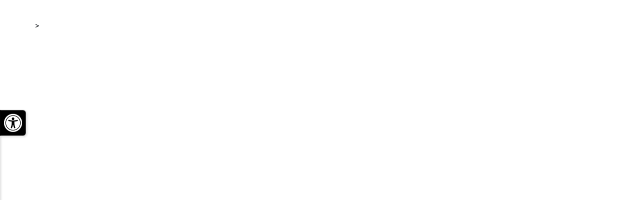

--- FILE ---
content_type: text/css
request_url: https://catalog.mindedge.com/styles.d22f873ebc682372.css
body_size: 301010
content:
@import"https://fonts.googleapis.com/icon?family=Material+Icons";@import"https://cdn3-d.mindedgeonline.com/bootstrap/bootstrap-4.6.1-grid.min-added-xs-classes.css";@import"https://cdn3-d.mindedgeonline.com/hostedcatalogsolution/css/hcs-application-ui-base.css";@charset "UTF-8";/*!
 * animate.css - https://animate.style/
 * Version - 4.1.1
 * Licensed under the MIT license - http://opensource.org/licenses/MIT
 *
 * Copyright (c) 2020 Animate.css
 */:root{--animate-duration:1s;--animate-delay:1s;--animate-repeat:1}.animate__animated{animation-duration:1s;animation-duration:var(--animate-duration);animation-fill-mode:both}.animate__animated.animate__infinite{animation-iteration-count:infinite}.animate__animated.animate__repeat-1{animation-iteration-count:1;animation-iteration-count:var(--animate-repeat)}.animate__animated.animate__repeat-2{animation-iteration-count:2;animation-iteration-count:calc(var(--animate-repeat)*2)}.animate__animated.animate__repeat-3{animation-iteration-count:3;animation-iteration-count:calc(var(--animate-repeat)*3)}.animate__animated.animate__delay-1s{animation-delay:1s;animation-delay:var(--animate-delay)}.animate__animated.animate__delay-2s{animation-delay:2s;animation-delay:calc(var(--animate-delay)*2)}.animate__animated.animate__delay-3s{animation-delay:3s;animation-delay:calc(var(--animate-delay)*3)}.animate__animated.animate__delay-4s{animation-delay:4s;animation-delay:calc(var(--animate-delay)*4)}.animate__animated.animate__delay-5s{animation-delay:5s;animation-delay:calc(var(--animate-delay)*5)}.animate__animated.animate__faster{animation-duration:.5s;animation-duration:calc(var(--animate-duration)/2)}.animate__animated.animate__fast{animation-duration:.8s;animation-duration:calc(var(--animate-duration)*.8)}.animate__animated.animate__slow{animation-duration:2s;animation-duration:calc(var(--animate-duration)*2)}.animate__animated.animate__slower{animation-duration:3s;animation-duration:calc(var(--animate-duration)*3)}@media (prefers-reduced-motion:reduce),print{.animate__animated{animation-duration:1ms!important;transition-duration:1ms!important;animation-iteration-count:1!important}.animate__animated[class*=Out]{opacity:0}}@keyframes bounce{0%,20%,53%,to{animation-timing-function:cubic-bezier(.215,.61,.355,1);transform:translateZ(0)}40%,43%{animation-timing-function:cubic-bezier(.755,.05,.855,.06);transform:translate3d(0,-30px,0) scaleY(1.1)}70%{animation-timing-function:cubic-bezier(.755,.05,.855,.06);transform:translate3d(0,-15px,0) scaleY(1.05)}80%{transition-timing-function:cubic-bezier(.215,.61,.355,1);transform:translateZ(0) scaleY(.95)}90%{transform:translate3d(0,-4px,0) scaleY(1.02)}}.animate__bounce{animation-name:bounce;transform-origin:center bottom}@keyframes flash{0%,50%,to{opacity:1}25%,75%{opacity:0}}.animate__flash{animation-name:flash}@keyframes pulse{0%{transform:scaleX(1)}50%{transform:scale3d(1.05,1.05,1.05)}to{transform:scaleX(1)}}.animate__pulse{animation-name:pulse;animation-timing-function:ease-in-out}@keyframes rubberBand{0%{transform:scaleX(1)}30%{transform:scale3d(1.25,.75,1)}40%{transform:scale3d(.75,1.25,1)}50%{transform:scale3d(1.15,.85,1)}65%{transform:scale3d(.95,1.05,1)}75%{transform:scale3d(1.05,.95,1)}to{transform:scaleX(1)}}.animate__rubberBand{animation-name:rubberBand}@keyframes shakeX{0%,to{transform:translateZ(0)}10%,30%,50%,70%,90%{transform:translate3d(-10px,0,0)}20%,40%,60%,80%{transform:translate3d(10px,0,0)}}.animate__shakeX{animation-name:shakeX}@keyframes shakeY{0%,to{transform:translateZ(0)}10%,30%,50%,70%,90%{transform:translate3d(0,-10px,0)}20%,40%,60%,80%{transform:translate3d(0,10px,0)}}.animate__shakeY{animation-name:shakeY}@keyframes headShake{0%{transform:translate(0)}6.5%{transform:translate(-6px) rotateY(-9deg)}18.5%{transform:translate(5px) rotateY(7deg)}31.5%{transform:translate(-3px) rotateY(-5deg)}43.5%{transform:translate(2px) rotateY(3deg)}50%{transform:translate(0)}}.animate__headShake{animation-timing-function:ease-in-out;animation-name:headShake}@keyframes swing{20%{transform:rotate(15deg)}40%{transform:rotate(-10deg)}60%{transform:rotate(5deg)}80%{transform:rotate(-5deg)}to{transform:rotate(0)}}.animate__swing{transform-origin:top center;animation-name:swing}@keyframes tada{0%{transform:scaleX(1)}10%,20%{transform:scale3d(.9,.9,.9) rotate(-3deg)}30%,50%,70%,90%{transform:scale3d(1.1,1.1,1.1) rotate(3deg)}40%,60%,80%{transform:scale3d(1.1,1.1,1.1) rotate(-3deg)}to{transform:scaleX(1)}}.animate__tada{animation-name:tada}@keyframes wobble{0%{transform:translateZ(0)}15%{transform:translate3d(-25%,0,0) rotate(-5deg)}30%{transform:translate3d(20%,0,0) rotate(3deg)}45%{transform:translate3d(-15%,0,0) rotate(-3deg)}60%{transform:translate3d(10%,0,0) rotate(2deg)}75%{transform:translate3d(-5%,0,0) rotate(-1deg)}to{transform:translateZ(0)}}.animate__wobble{animation-name:wobble}@keyframes jello{0%,11.1%,to{transform:translateZ(0)}22.2%{transform:skew(-12.5deg) skewY(-12.5deg)}33.3%{transform:skew(6.25deg) skewY(6.25deg)}44.4%{transform:skew(-3.125deg) skewY(-3.125deg)}55.5%{transform:skew(1.5625deg) skewY(1.5625deg)}66.6%{transform:skew(-.78125deg) skewY(-.78125deg)}77.7%{transform:skew(.390625deg) skewY(.390625deg)}88.8%{transform:skew(-.1953125deg) skewY(-.1953125deg)}}.animate__jello{animation-name:jello;transform-origin:center}@keyframes heartBeat{0%{transform:scale(1)}14%{transform:scale(1.3)}28%{transform:scale(1)}42%{transform:scale(1.3)}70%{transform:scale(1)}}.animate__heartBeat{animation-name:heartBeat;animation-duration:1.3s;animation-duration:calc(var(--animate-duration)*1.3);animation-timing-function:ease-in-out}@keyframes backInDown{0%{transform:translateY(-1200px) scale(.7);opacity:.7}80%{transform:translateY(0) scale(.7);opacity:.7}to{transform:scale(1);opacity:1}}.animate__backInDown{animation-name:backInDown}@keyframes backInLeft{0%{transform:translate(-2000px) scale(.7);opacity:.7}80%{transform:translate(0) scale(.7);opacity:.7}to{transform:scale(1);opacity:1}}.animate__backInLeft{animation-name:backInLeft}@keyframes backInRight{0%{transform:translate(2000px) scale(.7);opacity:.7}80%{transform:translate(0) scale(.7);opacity:.7}to{transform:scale(1);opacity:1}}.animate__backInRight{animation-name:backInRight}@keyframes backInUp{0%{transform:translateY(1200px) scale(.7);opacity:.7}80%{transform:translateY(0) scale(.7);opacity:.7}to{transform:scale(1);opacity:1}}.animate__backInUp{animation-name:backInUp}@keyframes backOutDown{0%{transform:scale(1);opacity:1}20%{transform:translateY(0) scale(.7);opacity:.7}to{transform:translateY(700px) scale(.7);opacity:.7}}.animate__backOutDown{animation-name:backOutDown}@keyframes backOutLeft{0%{transform:scale(1);opacity:1}20%{transform:translate(0) scale(.7);opacity:.7}to{transform:translate(-2000px) scale(.7);opacity:.7}}.animate__backOutLeft{animation-name:backOutLeft}@keyframes backOutRight{0%{transform:scale(1);opacity:1}20%{transform:translate(0) scale(.7);opacity:.7}to{transform:translate(2000px) scale(.7);opacity:.7}}.animate__backOutRight{animation-name:backOutRight}@keyframes backOutUp{0%{transform:scale(1);opacity:1}20%{transform:translateY(0) scale(.7);opacity:.7}to{transform:translateY(-700px) scale(.7);opacity:.7}}.animate__backOutUp{animation-name:backOutUp}@keyframes bounceIn{0%,20%,40%,60%,80%,to{animation-timing-function:cubic-bezier(.215,.61,.355,1)}0%{opacity:0;transform:scale3d(.3,.3,.3)}20%{transform:scale3d(1.1,1.1,1.1)}40%{transform:scale3d(.9,.9,.9)}60%{opacity:1;transform:scale3d(1.03,1.03,1.03)}80%{transform:scale3d(.97,.97,.97)}to{opacity:1;transform:scaleX(1)}}.animate__bounceIn{animation-duration:.75s;animation-duration:calc(var(--animate-duration)*.75);animation-name:bounceIn}@keyframes bounceInDown{0%,60%,75%,90%,to{animation-timing-function:cubic-bezier(.215,.61,.355,1)}0%{opacity:0;transform:translate3d(0,-3000px,0) scaleY(3)}60%{opacity:1;transform:translate3d(0,25px,0) scaleY(.9)}75%{transform:translate3d(0,-10px,0) scaleY(.95)}90%{transform:translate3d(0,5px,0) scaleY(.985)}to{transform:translateZ(0)}}.animate__bounceInDown{animation-name:bounceInDown}@keyframes bounceInLeft{0%,60%,75%,90%,to{animation-timing-function:cubic-bezier(.215,.61,.355,1)}0%{opacity:0;transform:translate3d(-3000px,0,0) scaleX(3)}60%{opacity:1;transform:translate3d(25px,0,0) scaleX(1)}75%{transform:translate3d(-10px,0,0) scaleX(.98)}90%{transform:translate3d(5px,0,0) scaleX(.995)}to{transform:translateZ(0)}}.animate__bounceInLeft{animation-name:bounceInLeft}@keyframes bounceInRight{0%,60%,75%,90%,to{animation-timing-function:cubic-bezier(.215,.61,.355,1)}0%{opacity:0;transform:translate3d(3000px,0,0) scaleX(3)}60%{opacity:1;transform:translate3d(-25px,0,0) scaleX(1)}75%{transform:translate3d(10px,0,0) scaleX(.98)}90%{transform:translate3d(-5px,0,0) scaleX(.995)}to{transform:translateZ(0)}}.animate__bounceInRight{animation-name:bounceInRight}@keyframes bounceInUp{0%,60%,75%,90%,to{animation-timing-function:cubic-bezier(.215,.61,.355,1)}0%{opacity:0;transform:translate3d(0,3000px,0) scaleY(5)}60%{opacity:1;transform:translate3d(0,-20px,0) scaleY(.9)}75%{transform:translate3d(0,10px,0) scaleY(.95)}90%{transform:translate3d(0,-5px,0) scaleY(.985)}to{transform:translateZ(0)}}.animate__bounceInUp{animation-name:bounceInUp}@keyframes bounceOut{20%{transform:scale3d(.9,.9,.9)}50%,55%{opacity:1;transform:scale3d(1.1,1.1,1.1)}to{opacity:0;transform:scale3d(.3,.3,.3)}}.animate__bounceOut{animation-duration:.75s;animation-duration:calc(var(--animate-duration)*.75);animation-name:bounceOut}@keyframes bounceOutDown{20%{transform:translate3d(0,10px,0) scaleY(.985)}40%,45%{opacity:1;transform:translate3d(0,-20px,0) scaleY(.9)}to{opacity:0;transform:translate3d(0,2000px,0) scaleY(3)}}.animate__bounceOutDown{animation-name:bounceOutDown}@keyframes bounceOutLeft{20%{opacity:1;transform:translate3d(20px,0,0) scaleX(.9)}to{opacity:0;transform:translate3d(-2000px,0,0) scaleX(2)}}.animate__bounceOutLeft{animation-name:bounceOutLeft}@keyframes bounceOutRight{20%{opacity:1;transform:translate3d(-20px,0,0) scaleX(.9)}to{opacity:0;transform:translate3d(2000px,0,0) scaleX(2)}}.animate__bounceOutRight{animation-name:bounceOutRight}@keyframes bounceOutUp{20%{transform:translate3d(0,-10px,0) scaleY(.985)}40%,45%{opacity:1;transform:translate3d(0,20px,0) scaleY(.9)}to{opacity:0;transform:translate3d(0,-2000px,0) scaleY(3)}}.animate__bounceOutUp{animation-name:bounceOutUp}@keyframes fadeIn{0%{opacity:0}to{opacity:1}}.animate__fadeIn{animation-name:fadeIn}@keyframes fadeInDown{0%{opacity:0;transform:translate3d(0,-100%,0)}to{opacity:1;transform:translateZ(0)}}.animate__fadeInDown{animation-name:fadeInDown}@keyframes fadeInDownBig{0%{opacity:0;transform:translate3d(0,-2000px,0)}to{opacity:1;transform:translateZ(0)}}.animate__fadeInDownBig{animation-name:fadeInDownBig}@keyframes fadeInLeft{0%{opacity:0;transform:translate3d(-100%,0,0)}to{opacity:1;transform:translateZ(0)}}.animate__fadeInLeft{animation-name:fadeInLeft}@keyframes fadeInLeftBig{0%{opacity:0;transform:translate3d(-2000px,0,0)}to{opacity:1;transform:translateZ(0)}}.animate__fadeInLeftBig{animation-name:fadeInLeftBig}@keyframes fadeInRight{0%{opacity:0;transform:translate3d(100%,0,0)}to{opacity:1;transform:translateZ(0)}}.animate__fadeInRight{animation-name:fadeInRight}@keyframes fadeInRightBig{0%{opacity:0;transform:translate3d(2000px,0,0)}to{opacity:1;transform:translateZ(0)}}.animate__fadeInRightBig{animation-name:fadeInRightBig}@keyframes fadeInUp{0%{opacity:0;transform:translate3d(0,100%,0)}to{opacity:1;transform:translateZ(0)}}.animate__fadeInUp{animation-name:fadeInUp}@keyframes fadeInUpBig{0%{opacity:0;transform:translate3d(0,2000px,0)}to{opacity:1;transform:translateZ(0)}}.animate__fadeInUpBig{animation-name:fadeInUpBig}@keyframes fadeInTopLeft{0%{opacity:0;transform:translate3d(-100%,-100%,0)}to{opacity:1;transform:translateZ(0)}}.animate__fadeInTopLeft{animation-name:fadeInTopLeft}@keyframes fadeInTopRight{0%{opacity:0;transform:translate3d(100%,-100%,0)}to{opacity:1;transform:translateZ(0)}}.animate__fadeInTopRight{animation-name:fadeInTopRight}@keyframes fadeInBottomLeft{0%{opacity:0;transform:translate3d(-100%,100%,0)}to{opacity:1;transform:translateZ(0)}}.animate__fadeInBottomLeft{animation-name:fadeInBottomLeft}@keyframes fadeInBottomRight{0%{opacity:0;transform:translate3d(100%,100%,0)}to{opacity:1;transform:translateZ(0)}}.animate__fadeInBottomRight{animation-name:fadeInBottomRight}@keyframes fadeOut{0%{opacity:1}to{opacity:0}}.animate__fadeOut{animation-name:fadeOut}@keyframes fadeOutDown{0%{opacity:1}to{opacity:0;transform:translate3d(0,100%,0)}}.animate__fadeOutDown{animation-name:fadeOutDown}@keyframes fadeOutDownBig{0%{opacity:1}to{opacity:0;transform:translate3d(0,2000px,0)}}.animate__fadeOutDownBig{animation-name:fadeOutDownBig}@keyframes fadeOutLeft{0%{opacity:1}to{opacity:0;transform:translate3d(-100%,0,0)}}.animate__fadeOutLeft{animation-name:fadeOutLeft}@keyframes fadeOutLeftBig{0%{opacity:1}to{opacity:0;transform:translate3d(-2000px,0,0)}}.animate__fadeOutLeftBig{animation-name:fadeOutLeftBig}@keyframes fadeOutRight{0%{opacity:1}to{opacity:0;transform:translate3d(100%,0,0)}}.animate__fadeOutRight{animation-name:fadeOutRight}@keyframes fadeOutRightBig{0%{opacity:1}to{opacity:0;transform:translate3d(2000px,0,0)}}.animate__fadeOutRightBig{animation-name:fadeOutRightBig}@keyframes fadeOutUp{0%{opacity:1}to{opacity:0;transform:translate3d(0,-100%,0)}}.animate__fadeOutUp{animation-name:fadeOutUp}@keyframes fadeOutUpBig{0%{opacity:1}to{opacity:0;transform:translate3d(0,-2000px,0)}}.animate__fadeOutUpBig{animation-name:fadeOutUpBig}@keyframes fadeOutTopLeft{0%{opacity:1;transform:translateZ(0)}to{opacity:0;transform:translate3d(-100%,-100%,0)}}.animate__fadeOutTopLeft{animation-name:fadeOutTopLeft}@keyframes fadeOutTopRight{0%{opacity:1;transform:translateZ(0)}to{opacity:0;transform:translate3d(100%,-100%,0)}}.animate__fadeOutTopRight{animation-name:fadeOutTopRight}@keyframes fadeOutBottomRight{0%{opacity:1;transform:translateZ(0)}to{opacity:0;transform:translate3d(100%,100%,0)}}.animate__fadeOutBottomRight{animation-name:fadeOutBottomRight}@keyframes fadeOutBottomLeft{0%{opacity:1;transform:translateZ(0)}to{opacity:0;transform:translate3d(-100%,100%,0)}}.animate__fadeOutBottomLeft{animation-name:fadeOutBottomLeft}@keyframes flip{0%{transform:perspective(400px) scaleX(1) translateZ(0) rotateY(-1turn);animation-timing-function:ease-out}40%{transform:perspective(400px) scaleX(1) translateZ(150px) rotateY(-190deg);animation-timing-function:ease-out}50%{transform:perspective(400px) scaleX(1) translateZ(150px) rotateY(-170deg);animation-timing-function:ease-in}80%{transform:perspective(400px) scale3d(.95,.95,.95) translateZ(0) rotateY(0);animation-timing-function:ease-in}to{transform:perspective(400px) scaleX(1) translateZ(0) rotateY(0);animation-timing-function:ease-in}}.animate__animated.animate__flip{backface-visibility:visible;animation-name:flip}@keyframes flipInX{0%{transform:perspective(400px) rotateX(90deg);animation-timing-function:ease-in;opacity:0}40%{transform:perspective(400px) rotateX(-20deg);animation-timing-function:ease-in}60%{transform:perspective(400px) rotateX(10deg);opacity:1}80%{transform:perspective(400px) rotateX(-5deg)}to{transform:perspective(400px)}}.animate__flipInX{backface-visibility:visible!important;animation-name:flipInX}@keyframes flipInY{0%{transform:perspective(400px) rotateY(90deg);animation-timing-function:ease-in;opacity:0}40%{transform:perspective(400px) rotateY(-20deg);animation-timing-function:ease-in}60%{transform:perspective(400px) rotateY(10deg);opacity:1}80%{transform:perspective(400px) rotateY(-5deg)}to{transform:perspective(400px)}}.animate__flipInY{backface-visibility:visible!important;animation-name:flipInY}@keyframes flipOutX{0%{transform:perspective(400px)}30%{transform:perspective(400px) rotateX(-20deg);opacity:1}to{transform:perspective(400px) rotateX(90deg);opacity:0}}.animate__flipOutX{animation-duration:.75s;animation-duration:calc(var(--animate-duration)*.75);animation-name:flipOutX;backface-visibility:visible!important}@keyframes flipOutY{0%{transform:perspective(400px)}30%{transform:perspective(400px) rotateY(-15deg);opacity:1}to{transform:perspective(400px) rotateY(90deg);opacity:0}}.animate__flipOutY{animation-duration:.75s;animation-duration:calc(var(--animate-duration)*.75);backface-visibility:visible!important;animation-name:flipOutY}@keyframes lightSpeedInRight{0%{transform:translate3d(100%,0,0) skew(-30deg);opacity:0}60%{transform:skew(20deg);opacity:1}80%{transform:skew(-5deg)}to{transform:translateZ(0)}}.animate__lightSpeedInRight{animation-name:lightSpeedInRight;animation-timing-function:ease-out}@keyframes lightSpeedInLeft{0%{transform:translate3d(-100%,0,0) skew(30deg);opacity:0}60%{transform:skew(-20deg);opacity:1}80%{transform:skew(5deg)}to{transform:translateZ(0)}}.animate__lightSpeedInLeft{animation-name:lightSpeedInLeft;animation-timing-function:ease-out}@keyframes lightSpeedOutRight{0%{opacity:1}to{transform:translate3d(100%,0,0) skew(30deg);opacity:0}}.animate__lightSpeedOutRight{animation-name:lightSpeedOutRight;animation-timing-function:ease-in}@keyframes lightSpeedOutLeft{0%{opacity:1}to{transform:translate3d(-100%,0,0) skew(-30deg);opacity:0}}.animate__lightSpeedOutLeft{animation-name:lightSpeedOutLeft;animation-timing-function:ease-in}@keyframes rotateIn{0%{transform:rotate(-200deg);opacity:0}to{transform:translateZ(0);opacity:1}}.animate__rotateIn{animation-name:rotateIn;transform-origin:center}@keyframes rotateInDownLeft{0%{transform:rotate(-45deg);opacity:0}to{transform:translateZ(0);opacity:1}}.animate__rotateInDownLeft{animation-name:rotateInDownLeft;transform-origin:left bottom}@keyframes rotateInDownRight{0%{transform:rotate(45deg);opacity:0}to{transform:translateZ(0);opacity:1}}.animate__rotateInDownRight{animation-name:rotateInDownRight;transform-origin:right bottom}@keyframes rotateInUpLeft{0%{transform:rotate(45deg);opacity:0}to{transform:translateZ(0);opacity:1}}.animate__rotateInUpLeft{animation-name:rotateInUpLeft;transform-origin:left bottom}@keyframes rotateInUpRight{0%{transform:rotate(-90deg);opacity:0}to{transform:translateZ(0);opacity:1}}.animate__rotateInUpRight{animation-name:rotateInUpRight;transform-origin:right bottom}@keyframes rotateOut{0%{opacity:1}to{transform:rotate(200deg);opacity:0}}.animate__rotateOut{animation-name:rotateOut;transform-origin:center}@keyframes rotateOutDownLeft{0%{opacity:1}to{transform:rotate(45deg);opacity:0}}.animate__rotateOutDownLeft{animation-name:rotateOutDownLeft;transform-origin:left bottom}@keyframes rotateOutDownRight{0%{opacity:1}to{transform:rotate(-45deg);opacity:0}}.animate__rotateOutDownRight{animation-name:rotateOutDownRight;transform-origin:right bottom}@keyframes rotateOutUpLeft{0%{opacity:1}to{transform:rotate(-45deg);opacity:0}}.animate__rotateOutUpLeft{animation-name:rotateOutUpLeft;transform-origin:left bottom}@keyframes rotateOutUpRight{0%{opacity:1}to{transform:rotate(90deg);opacity:0}}.animate__rotateOutUpRight{animation-name:rotateOutUpRight;transform-origin:right bottom}@keyframes hinge{0%{animation-timing-function:ease-in-out}20%,60%{transform:rotate(80deg);animation-timing-function:ease-in-out}40%,80%{transform:rotate(60deg);animation-timing-function:ease-in-out;opacity:1}to{transform:translate3d(0,700px,0);opacity:0}}.animate__hinge{animation-duration:2s;animation-duration:calc(var(--animate-duration)*2);animation-name:hinge;transform-origin:top left}@keyframes jackInTheBox{0%{opacity:0;transform:scale(.1) rotate(30deg);transform-origin:center bottom}50%{transform:rotate(-10deg)}70%{transform:rotate(3deg)}to{opacity:1;transform:scale(1)}}.animate__jackInTheBox{animation-name:jackInTheBox}@keyframes rollIn{0%{opacity:0;transform:translate3d(-100%,0,0) rotate(-120deg)}to{opacity:1;transform:translateZ(0)}}.animate__rollIn{animation-name:rollIn}@keyframes rollOut{0%{opacity:1}to{opacity:0;transform:translate3d(100%,0,0) rotate(120deg)}}.animate__rollOut{animation-name:rollOut}@keyframes zoomIn{0%{opacity:0;transform:scale3d(.3,.3,.3)}50%{opacity:1}}.animate__zoomIn{animation-name:zoomIn}@keyframes zoomInDown{0%{opacity:0;transform:scale3d(.1,.1,.1) translate3d(0,-1000px,0);animation-timing-function:cubic-bezier(.55,.055,.675,.19)}60%{opacity:1;transform:scale3d(.475,.475,.475) translate3d(0,60px,0);animation-timing-function:cubic-bezier(.175,.885,.32,1)}}.animate__zoomInDown{animation-name:zoomInDown}@keyframes zoomInLeft{0%{opacity:0;transform:scale3d(.1,.1,.1) translate3d(-1000px,0,0);animation-timing-function:cubic-bezier(.55,.055,.675,.19)}60%{opacity:1;transform:scale3d(.475,.475,.475) translate3d(10px,0,0);animation-timing-function:cubic-bezier(.175,.885,.32,1)}}.animate__zoomInLeft{animation-name:zoomInLeft}@keyframes zoomInRight{0%{opacity:0;transform:scale3d(.1,.1,.1) translate3d(1000px,0,0);animation-timing-function:cubic-bezier(.55,.055,.675,.19)}60%{opacity:1;transform:scale3d(.475,.475,.475) translate3d(-10px,0,0);animation-timing-function:cubic-bezier(.175,.885,.32,1)}}.animate__zoomInRight{animation-name:zoomInRight}@keyframes zoomInUp{0%{opacity:0;transform:scale3d(.1,.1,.1) translate3d(0,1000px,0);animation-timing-function:cubic-bezier(.55,.055,.675,.19)}60%{opacity:1;transform:scale3d(.475,.475,.475) translate3d(0,-60px,0);animation-timing-function:cubic-bezier(.175,.885,.32,1)}}.animate__zoomInUp{animation-name:zoomInUp}@keyframes zoomOut{0%{opacity:1}50%{opacity:0;transform:scale3d(.3,.3,.3)}to{opacity:0}}.animate__zoomOut{animation-name:zoomOut}@keyframes zoomOutDown{40%{opacity:1;transform:scale3d(.475,.475,.475) translate3d(0,-60px,0);animation-timing-function:cubic-bezier(.55,.055,.675,.19)}to{opacity:0;transform:scale3d(.1,.1,.1) translate3d(0,2000px,0);animation-timing-function:cubic-bezier(.175,.885,.32,1)}}.animate__zoomOutDown{animation-name:zoomOutDown;transform-origin:center bottom}@keyframes zoomOutLeft{40%{opacity:1;transform:scale3d(.475,.475,.475) translate3d(42px,0,0)}to{opacity:0;transform:scale(.1) translate3d(-2000px,0,0)}}.animate__zoomOutLeft{animation-name:zoomOutLeft;transform-origin:left center}@keyframes zoomOutRight{40%{opacity:1;transform:scale3d(.475,.475,.475) translate3d(-42px,0,0)}to{opacity:0;transform:scale(.1) translate3d(2000px,0,0)}}.animate__zoomOutRight{animation-name:zoomOutRight;transform-origin:right center}@keyframes zoomOutUp{40%{opacity:1;transform:scale3d(.475,.475,.475) translate3d(0,60px,0);animation-timing-function:cubic-bezier(.55,.055,.675,.19)}to{opacity:0;transform:scale3d(.1,.1,.1) translate3d(0,-2000px,0);animation-timing-function:cubic-bezier(.175,.885,.32,1)}}.animate__zoomOutUp{animation-name:zoomOutUp;transform-origin:center bottom}@keyframes slideInDown{0%{transform:translate3d(0,-100%,0);visibility:visible}to{transform:translateZ(0)}}.animate__slideInDown{animation-name:slideInDown}@keyframes slideInLeft{0%{transform:translate3d(-100%,0,0);visibility:visible}to{transform:translateZ(0)}}.animate__slideInLeft{animation-name:slideInLeft}@keyframes slideInRight{0%{transform:translate3d(100%,0,0);visibility:visible}to{transform:translateZ(0)}}.animate__slideInRight{animation-name:slideInRight}@keyframes slideInUp{0%{transform:translate3d(0,100%,0);visibility:visible}to{transform:translateZ(0)}}.animate__slideInUp{animation-name:slideInUp}@keyframes slideOutDown{0%{transform:translateZ(0)}to{visibility:hidden;transform:translate3d(0,100%,0)}}.animate__slideOutDown{animation-name:slideOutDown}@keyframes slideOutLeft{0%{transform:translateZ(0)}to{visibility:hidden;transform:translate3d(-100%,0,0)}}.animate__slideOutLeft{animation-name:slideOutLeft}@keyframes slideOutRight{0%{transform:translateZ(0)}to{visibility:hidden;transform:translate3d(100%,0,0)}}.animate__slideOutRight{animation-name:slideOutRight}@keyframes slideOutUp{0%{transform:translateZ(0)}to{visibility:hidden;transform:translate3d(0,-100%,0)}}.animate__slideOutUp{animation-name:slideOutUp}.owl-carousel,.owl-carousel .owl-item{-webkit-tap-highlight-color:transparent;position:relative}.owl-carousel .owl-item.center{z-index:5}.owl-carousel{display:none;width:100%;z-index:1}.owl-carousel .owl-stage{position:relative;touch-action:manipulation;-moz-backface-visibility:hidden}.owl-carousel .owl-stage:after{content:".";display:block;clear:both;visibility:hidden;line-height:0;height:0}.owl-carousel .owl-stage-outer{position:relative;overflow:hidden;-webkit-transform:translate3d(0,0,0)}.owl-carousel .owl-item,.owl-carousel .owl-wrapper{-webkit-backface-visibility:hidden;-moz-backface-visibility:hidden;-ms-backface-visibility:hidden;-webkit-transform:translate3d(0,0,0);-moz-transform:translate3d(0,0,0);-ms-transform:translate3d(0,0,0)}.owl-carousel .owl-item{min-height:1px;float:left;-webkit-backface-visibility:hidden;-webkit-touch-callout:none}.owl-carousel .owl-item img{display:block;width:100%}.owl-carousel .owl-dots.disabled,.owl-carousel .owl-nav.disabled{display:none}.no-js .owl-carousel,.owl-carousel.owl-loaded{display:block}.owl-carousel .owl-dot,.owl-carousel .owl-nav .owl-next,.owl-carousel .owl-nav .owl-prev{cursor:pointer;-webkit-user-select:none;-moz-user-select:none;user-select:none}.owl-carousel .owl-nav button.owl-next,.owl-carousel .owl-nav button.owl-prev,.owl-carousel button.owl-dot{background:0 0;color:inherit;border:none;padding:0!important;font:inherit}.owl-carousel.owl-loading{opacity:0;display:block}.owl-carousel.owl-hidden{opacity:0}.owl-carousel.owl-refresh .owl-item{visibility:hidden}.owl-carousel.owl-drag .owl-item{touch-action:pan-y;-webkit-user-select:none;-moz-user-select:none;user-select:none}.owl-carousel.owl-grab{cursor:move;cursor:-webkit-grab;cursor:grab}.owl-carousel.owl-rtl{direction:rtl}.owl-carousel.owl-rtl .owl-item{float:right}.owl-carousel .animated{animation-duration:1s;animation-fill-mode:both}.owl-carousel .owl-animated-in{z-index:0}.owl-carousel .owl-animated-out{z-index:1}.owl-carousel .fadeOut{animation-name:fadeOut}@keyframes fadeOut{0%{opacity:1}to{opacity:0}}.owl-height{transition:height .5s ease-in-out}.owl-carousel .owl-item .owl-lazy{transition:opacity .4s ease}.owl-carousel .owl-item .owl-lazy:not([src]),.owl-carousel .owl-item .owl-lazy[src^=""]{max-height:0}.owl-carousel .owl-item img.owl-lazy{transform-style:preserve-3d}.owl-carousel .owl-video-wrapper{position:relative;height:100%;background:#000}.owl-carousel .owl-video-play-icon{position:absolute;height:80px;width:80px;left:50%;top:50%;margin-left:-40px;margin-top:-40px;background:url(owl.video.play.e3b436436832b027.png) no-repeat;cursor:pointer;z-index:1;-webkit-backface-visibility:hidden;transition:transform .1s ease}.owl-carousel .owl-video-play-icon:hover{transform:scale(1.3)}.owl-carousel .owl-video-playing .owl-video-play-icon,.owl-carousel .owl-video-playing .owl-video-tn{display:none}.owl-carousel .owl-video-tn{opacity:0;height:100%;background-position:center center;background-repeat:no-repeat;background-size:contain;transition:opacity .4s ease}.owl-carousel .owl-video-frame{position:relative;z-index:1;height:100%;width:100%}.owl-theme .owl-dots,.owl-theme .owl-nav{text-align:center;-webkit-tap-highlight-color:transparent}.owl-theme .owl-nav{margin-top:10px}.owl-theme .owl-nav [class*=owl-]{color:#fff;font-size:14px;margin:5px;padding:4px 7px;background:#D6D6D6;display:inline-block;cursor:pointer;border-radius:3px}.owl-theme .owl-nav [class*=owl-]:hover{background:#869791;color:#fff;text-decoration:none}.owl-theme .owl-nav .disabled{opacity:.5;cursor:default}.owl-theme .owl-nav.disabled+.owl-dots{margin-top:10px}.owl-theme .owl-dots .owl-dot{display:inline-block;zoom:1}.owl-theme .owl-dots .owl-dot span{width:10px;height:10px;margin:5px 7px;background:#D6D6D6;display:block;-webkit-backface-visibility:visible;transition:opacity .2s ease;border-radius:30px}.owl-theme .owl-dots .owl-dot.active span,.owl-theme .owl-dots .owl-dot:hover span{background:#869791}.slick-slider{position:relative;display:block;box-sizing:border-box;-webkit-touch-callout:none;-webkit-user-select:none;-moz-user-select:none;user-select:none;touch-action:pan-y;-webkit-tap-highlight-color:transparent}.slick-list{position:relative;overflow:hidden;display:block;margin:0;padding:0}.slick-list:focus{outline:none}.slick-list.dragging{cursor:pointer;cursor:hand}.slick-slider .slick-track,.slick-slider .slick-list{transform:translateZ(0)}.slick-track{position:relative;left:0;top:0;display:block;margin-left:auto;margin-right:auto}.slick-track:before,.slick-track:after{content:"";display:table}.slick-track:after{clear:both}.slick-loading .slick-track{visibility:hidden}.slick-slide{float:left;height:100%;min-height:1px;display:none}[dir=rtl] .slick-slide{float:right}.slick-slide img{display:block}.slick-slide.slick-loading img{display:none}.slick-slide.dragging img{pointer-events:none}.slick-initialized .slick-slide{display:block}.slick-loading .slick-slide{visibility:hidden}.slick-vertical .slick-slide{display:block;height:auto;border:1px solid transparent}.slick-arrow.slick-hidden{display:none}@charset "UTF-8";.slick-loading .slick-list{background:#fff url(ajax-loader.0b80f665935ef7de.gif) center center no-repeat}@font-face{font-family:slick;src:url(slick.25572f22d77029da.eot);src:url(slick.25572f22d77029da.eot?#iefix) format("embedded-opentype"),url(slick.653a4cbba6e1a2b3.woff) format("woff"),url(slick.6aa1ee46202fac6e.ttf) format("truetype"),url(slick.f895cfdf693e6229.svg#slick) format("svg");font-weight:400;font-style:normal}.slick-prev,.slick-next{position:absolute;display:block;height:20px;width:20px;line-height:0px;font-size:0px;cursor:pointer;background:transparent;color:transparent;top:50%;transform:translateY(-50%);padding:0;border:none;outline:none}.slick-prev:hover,.slick-prev:focus,.slick-next:hover,.slick-next:focus{outline:none;background:transparent;color:transparent}.slick-prev:hover:before,.slick-prev:focus:before,.slick-next:hover:before,.slick-next:focus:before{opacity:1}.slick-prev.slick-disabled:before,.slick-next.slick-disabled:before{opacity:.25}.slick-prev:before,.slick-next:before{font-family:slick;font-size:20px;line-height:1;color:#fff;opacity:.75;-webkit-font-smoothing:antialiased;-moz-osx-font-smoothing:grayscale}.slick-prev{left:-25px}[dir=rtl] .slick-prev{left:auto;right:-25px}.slick-prev:before{content:"\2190"}[dir=rtl] .slick-prev:before{content:"\2192"}.slick-next{right:-25px}[dir=rtl] .slick-next{left:-25px;right:auto}.slick-next:before{content:"\2192"}[dir=rtl] .slick-next:before{content:"\2190"}.slick-dotted.slick-slider{margin-bottom:30px}.slick-dots{position:absolute;bottom:-25px;list-style:none;display:block;text-align:center;padding:0;margin:0;width:100%}.slick-dots li{position:relative;display:inline-block;height:20px;width:20px;margin:0 5px;padding:0;cursor:pointer}.slick-dots li button{border:0;background:transparent;display:block;height:20px;width:20px;outline:none;line-height:0px;font-size:0px;color:transparent;padding:5px;cursor:pointer}.slick-dots li button:hover,.slick-dots li button:focus{outline:none}.slick-dots li button:hover:before,.slick-dots li button:focus:before{opacity:1}.slick-dots li button:before{position:absolute;top:0;left:0;content:"\2022";width:20px;height:20px;font-family:slick;font-size:6px;line-height:20px;text-align:center;color:#000;opacity:.25;-webkit-font-smoothing:antialiased;-moz-osx-font-smoothing:grayscale}.slick-dots li.slick-active button:before{color:#000;opacity:.75}@font-face{font-family:videogular;src:url(videogular.3fd92bcf683e015f.eot?hj1wei);src:url(videogular.3fd92bcf683e015f.eot?hj1wei#iefix) format("embedded-opentype"),url(videogular.a2e9f11f226cda93.ttf?hj1wei) format("truetype"),url(videogular.ef07f01ce399477e.woff?hj1wei) format("woff"),url(videogular.b5fa324995460a3b.svg?hj1wei#videogular) format("svg");font-weight:400;font-style:normal}[class*=" vg-icon-"],[class^=vg-icon-]{font-family:videogular!important;speak:none;font-style:normal;font-weight:400;font-feature-settings:normal;font-variant:normal;text-transform:none;line-height:1;display:flex;align-items:center;justify-content:center;width:50px;font-size:24px;-webkit-font-smoothing:antialiased;-moz-osx-font-smoothing:grayscale}.vg-icon-closed_caption:before{content:"\e006"}.vg-icon-pause:before{content:"\e018"}.vg-icon-play_arrow:before{content:"\e01b"}.vg-icon-repeat:before{content:"\e023"}.vg-icon-replay:before{content:"\e025"}.vg-icon-skip_next:before{content:"\e027"}.vg-icon-skip_previous:before{content:"\e028"}.vg-icon-stop:before{content:"\e02a"}.vg-icon-volume_down:before{content:"\e030"}.vg-icon-volume_mute:before{content:"\e031"}.vg-icon-volume_off:before{content:"\e032"}.vg-icon-volume_up:before{content:"\e033"}.vg-icon-hd:before{content:"\e035"}.vg-icon-forward_10:before{content:"\e038"}.vg-icon-forward_30:before{content:"\e039"}.vg-icon-replay_10:before{content:"\e03b"}.vg-icon-replay_30:before{content:"\e03c"}.vg-icon-fullscreen:before{content:"\e20c"}.vg-icon-fullscreen_exit:before{content:"\e20d"}vg-player video{width:100%;height:100%}#cc-main{background:transparent;color:#2c2f31;color:var(--cc-primary-color);font-family:-apple-system,BlinkMacSystemFont,Segoe UI,Roboto,Helvetica,Arial,sans-serif,"Apple Color Emoji","Segoe UI Emoji",Segoe UI Symbol;font-family:var(--cc-font-family);font-size:16px;font-weight:400;-webkit-font-smoothing:antialiased;-moz-osx-font-smoothing:grayscale;line-height:1.15;position:relative;text-rendering:optimizeLegibility;-webkit-text-size-adjust:100%;position:fixed;z-index:2147483647;z-index:var(--cc-z-index)}#cc-main :after,#cc-main :before,#cc-main a,#cc-main button,#cc-main div,#cc-main h2,#cc-main input,#cc-main p,#cc-main span{all:unset;box-sizing:border-box}#cc-main .pm__badge,#cc-main button{animation:none 0s ease 0s 1 normal none running;backface-visibility:visible;background:transparent none repeat 0 0 / auto auto padding-box border-box scroll;border:medium none currentColor;border-collapse:separate;-o-border-image:none;border-image:none;border-radius:0;border-spacing:0;bottom:auto;box-shadow:none;box-sizing:content-box;caption-side:top;clear:none;clip:auto;color:#000;-moz-columns:auto;columns:auto;-moz-column-count:auto;column-count:auto;-moz-column-fill:balance;column-fill:balance;-moz-column-gap:normal;column-gap:normal;-moz-column-rule:medium none currentColor;column-rule:medium none currentColor;-moz-column-span:1;column-span:1;-moz-column-width:auto;column-width:auto;content:normal;counter-increment:none;counter-reset:none;cursor:auto;direction:ltr;display:inline;empty-cells:show;float:none;font-family:serif;font-size:medium;font-style:normal;font-variant:normal;font-weight:400;font-stretch:normal;line-height:normal;height:auto;-webkit-hyphens:none;hyphens:none;left:auto;letter-spacing:normal;list-style:disc outside none;margin:0;max-height:none;max-width:none;min-height:0;min-width:0;opacity:1;orphans:2;outline:medium none invert;overflow:visible;overflow-x:visible;overflow-y:visible;padding:0;page-break-after:auto;page-break-before:auto;page-break-inside:auto;perspective:none;perspective-origin:50% 50%;position:static;right:auto;-moz-tab-size:8;-o-tab-size:8;tab-size:8;table-layout:auto;text-align:left;-moz-text-align-last:auto;text-align-last:auto;text-decoration:none;text-indent:0;text-shadow:none;text-transform:none;top:auto;transform:none;transform-origin:50% 50% 0;transform-style:flat;transition:none 0s ease 0s;unicode-bidi:normal;vertical-align:baseline;visibility:visible;white-space:normal;widows:2;width:auto;word-spacing:normal;z-index:auto;all:initial;box-sizing:border-box;color:inherit;visibility:inherit}#cc-main .pm__badge,#cc-main a,#cc-main button,#cc-main input{-webkit-appearance:none;-moz-appearance:none;appearance:none;cursor:pointer;font-family:inherit;font-size:100%;line-height:normal;margin:0;outline:revert;outline-offset:2px;overflow:hidden}#cc-main table,#cc-main tbody,#cc-main td,#cc-main th,#cc-main thead,#cc-main tr{all:revert;color:inherit;font-family:inherit;font-size:inherit;font-weight:inherit}:root{--cc-font-family:-apple-system,BlinkMacSystemFont,"Segoe UI",Roboto,Helvetica,Arial,sans-serif,"Apple Color Emoji","Segoe UI Emoji","Segoe UI Symbol";--cc-modal-border-radius:.5rem;--cc-btn-border-radius:.4rem;--cc-modal-transition-duration:.25s;--cc-link-color:var(--cc-btn-primary-bg);--cc-modal-margin:1rem;--cc-z-index:2147483647;--cc-bg:#fff;--cc-primary-color:#2c2f31;--cc-secondary-color:#5e6266;--cc-btn-primary-bg:#30363c;--cc-btn-primary-color:#fff;--cc-btn-primary-border-color:var(--cc-btn-primary-bg);--cc-btn-primary-hover-bg:#000;--cc-btn-primary-hover-color:#fff;--cc-btn-primary-hover-border-color:var(--cc-btn-primary-hover-bg);--cc-btn-secondary-bg:#eaeff2;--cc-btn-secondary-color:var(--cc-primary-color);--cc-btn-secondary-border-color:var(--cc-btn-secondary-bg);--cc-btn-secondary-hover-bg:#d4dae0;--cc-btn-secondary-hover-color:#000;--cc-btn-secondary-hover-border-color:#d4dae0;--cc-separator-border-color:#f0f4f7;--cc-toggle-on-bg:var(--cc-btn-primary-bg);--cc-toggle-off-bg:#667481;--cc-toggle-on-knob-bg:#fff;--cc-toggle-off-knob-bg:var(--cc-toggle-on-knob-bg);--cc-toggle-enabled-icon-color:var(--cc-bg);--cc-toggle-disabled-icon-color:var(--cc-bg);--cc-toggle-readonly-bg:#d5dee2;--cc-toggle-readonly-knob-bg:#fff;--cc-toggle-readonly-knob-icon-color:var(--cc-toggle-readonly-bg);--cc-section-category-border:var(--cc-cookie-category-block-bg);--cc-cookie-category-block-bg:#f0f4f7;--cc-cookie-category-block-border:#f0f4f7;--cc-cookie-category-block-hover-bg:#e9eff4;--cc-cookie-category-block-hover-border:#e9eff4;--cc-cookie-category-expanded-block-bg:transparent;--cc-cookie-category-expanded-block-hover-bg:#dee4e9;--cc-overlay-bg:rgba(0,0,0,.65);--cc-webkit-scrollbar-bg:var(--cc-section-category-border);--cc-webkit-scrollbar-hover-bg:var(--cc-btn-primary-hover-bg);--cc-footer-bg:var(--cc-btn-secondary-bg);--cc-footer-color:var(--cc-secondary-color);--cc-footer-border-color:#e4eaed;--cc-pm-toggle-border-radius:4em}#cc-main.cc--rtl{direction:rtl}#cc-main .cm__title,#cc-main a,#cc-main b,#cc-main em,#cc-main strong{font-weight:600}#cc-main button>span{pointer-events:none}#cc-main .cc__link,#cc-main a{background-image:linear-gradient(currentColor,currentColor);background-position:0 100%;background-repeat:no-repeat;background-size:0 1px;font-weight:600;position:relative;transition:background-size .25s,color .25s ease}#cc-main .cc__link:hover,#cc-main a:hover{background-size:100% 1px;color:#2c2f31;color:var(--cc-primary-color)}#cc-main .cc__link{color:#30363c;color:var(--cc-link-color)}#cc-main .cm__desc,#cc-main .pm__body{overscroll-behavior:auto contain;scrollbar-width:thin}@media screen and (min-width:640px){#cc-main ::-webkit-scrollbar,#cc-main ::-webkit-scrollbar-thumb,#cc-main ::-webkit-scrollbar-track{all:revert}#cc-main ::-webkit-scrollbar-thumb{-webkit-background-clip:padding-box;background-clip:padding-box;background:#d5dee2;background:var(--cc-toggle-readonly-bg);border:.25rem solid #fff;border:.25rem solid var(--cc-bg);border-radius:1rem}#cc-main ::-webkit-scrollbar-thumb:hover{background:#667481;background:var(--cc-toggle-off-bg)}#cc-main ::-webkit-scrollbar{background:transparent;width:12px}}html.disable--interaction.show--consent,html.disable--interaction.show--consent body{height:auto!important;overflow:hidden!important}@media (prefers-reduced-motion){#cc-main{--cc-modal-transition-duration:0s}}.cc--darkmode{--cc-bg:#161a1c;--cc-primary-color:#ebf3f6;--cc-secondary-color:#aebbc5;--cc-btn-primary-bg:#c2d0e0;--cc-btn-primary-color:var(--cc-bg);--cc-btn-primary-border-color:var(--cc-btn-primary-bg);--cc-btn-primary-hover-bg:#98a7b6;--cc-btn-primary-hover-color:#000;--cc-btn-primary-hover-border-color:var(--cc-btn-primary-hover-bg);--cc-btn-secondary-bg:#242c31;--cc-btn-secondary-color:var(--cc-primary-color);--cc-btn-secondary-border-color:var(--cc-btn-secondary-bg);--cc-btn-secondary-hover-bg:#353d43;--cc-btn-secondary-hover-color:#fff;--cc-btn-secondary-hover-border-color:var(--cc-btn-secondary-hover-bg);--cc-separator-border-color:#222a30;--cc-toggle-on-bg:var(--cc-btn-primary-bg);--cc-toggle-off-bg:#525f6b;--cc-toggle-on-knob-bg:var(--cc-btn-primary-color);--cc-toggle-off-knob-bg:var(--cc-btn-primary-color);--cc-toggle-enabled-icon-color:var(--cc-btn-primary-color);--cc-toggle-disabled-icon-color:var(--cc-btn-primary-color);--cc-toggle-readonly-bg:#343e45;--cc-toggle-readonly-knob-bg:#5f6b72;--cc-toggle-readonly-knob-icon-color:var(--cc-toggle-readonly-bg);--cc-section-category-border:#1e2428;--cc-cookie-category-block-bg:#1e2428;--cc-cookie-category-block-border:var(--cc-section-category-border);--cc-cookie-category-block-hover-bg:#242c31;--cc-cookie-category-block-hover-border:#232a2f;--cc-cookie-category-expanded-block-bg:transparent;--cc-cookie-category-expanded-block-hover-bg:var(--cc-toggle-readonly-bg);--cc-overlay-bg:rgba(0,0,0,.65);--cc-webkit-scrollbar-bg:var(--cc-section-category-border);--cc-webkit-scrollbar-hover-bg:var(--cc-btn-primary-hover-bg);--cc-footer-bg:#0c0e0f;--cc-footer-color:var(--cc-secondary-color);--cc-footer-border-color:#060809}.cc--darkmode #cc-main{color-scheme:dark}#cc-main .cm{background:#fff;background:var(--cc-bg);border-radius:.5rem;border-radius:var(--cc-modal-border-radius);box-shadow:0 .625em 1.875em #0000024d;display:flex;flex-direction:column;max-width:24rem;opacity:0;overflow:hidden;position:fixed;transform:translateY(1.6em);visibility:hidden;z-index:1}#cc-main .cm--top{top:1rem;top:var(--cc-modal-margin)}#cc-main .cm--middle{top:50%;transform:translateY(calc(-50% + 1.6em))}#cc-main .cm--bottom{bottom:1rem;bottom:var(--cc-modal-margin)}#cc-main .cm--center{left:1rem;left:var(--cc-modal-margin);margin:0 auto;right:1rem;right:var(--cc-modal-margin);width:auto;width:initial}#cc-main .cm--left{left:1rem;left:var(--cc-modal-margin);margin-right:1rem;margin-right:var(--cc-modal-margin)}#cc-main .cm--right{margin-left:1rem;margin-left:var(--cc-modal-margin);right:1rem;right:var(--cc-modal-margin)}#cc-main .cm__body{display:flex;flex-direction:column;justify-content:space-between;position:relative}#cc-main .cm__btns,#cc-main .cm__links{padding:1rem 1.3rem;width:auto;width:initial}#cc-main .cm__texts{display:flex;flex:1;flex-direction:column;justify-content:center;padding:1rem 0 0}#cc-main .cm__desc,#cc-main .cm__title{padding:0 1.3rem}#cc-main .cm__title{font-size:1.05em}#cc-main .cm__title+.cm__desc{margin-top:1.1em}#cc-main .cm__desc{color:#5e6266;color:var(--cc-secondary-color);font-size:.9em;line-height:1.5;max-height:40vh;overflow-x:visible;overflow-y:auto;padding-bottom:1em}#cc-main .cm__btns{border-top:1px solid #f0f4f7;border-top:1px solid var(--cc-separator-border-color);display:flex;flex-direction:column;justify-content:center}#cc-main .cm__btn-group{display:grid;grid-auto-columns:minmax(0,1fr)}#cc-main .cm__btn+.cm__btn,#cc-main .cm__btn-group+.cm__btn-group{margin-top:.375rem}#cc-main .cm--flip .cm__btn+.cm__btn,#cc-main .cm--flip .cm__btn-group+.cm__btn-group{margin-bottom:.375rem;margin-top:0}#cc-main .cm--inline .cm__btn+.cm__btn{margin-left:.375rem;margin-top:0}#cc-main .cm--inline.cm--flip .cm__btn+.cm__btn{margin-bottom:0;margin-left:0;margin-right:.375rem}#cc-main .cm--inline.cm--flip .cm__btn-group+.cm__btn-group{margin-bottom:.375rem;margin-right:0}#cc-main .cm--wide .cm__btn+.cm__btn,#cc-main .cm--wide .cm__btn-group+.cm__btn-group{margin-left:.375rem;margin-top:0}#cc-main .cm--wide.cm--flip .cm__btn+.cm__btn,#cc-main .cm--wide.cm--flip .cm__btn-group+.cm__btn-group{margin-bottom:0;margin-right:.375rem}#cc-main .cm--bar:not(.cm--inline) .cm__btn-group--uneven,#cc-main .cm--wide .cm__btn-group--uneven{display:flex;flex:1;justify-content:space-between}#cc-main .cm--bar:not(.cm--inline).cm--flip .cm__btn-group--uneven,#cc-main .cm--wide.cm--flip .cm__btn-group--uneven{flex-direction:row-reverse}#cc-main .cm__btn{background:#30363c;background:var(--cc-btn-primary-bg);border:1px solid #30363c;border:1px solid var(--cc-btn-primary-border-color);border-radius:.4rem;border-radius:var(--cc-btn-border-radius);color:#fff;color:var(--cc-btn-primary-color);font-size:.82em;font-weight:600;min-height:42px;padding:.5em 1em;text-align:center}#cc-main .cm__btn:hover{background:#000;background:var(--cc-btn-primary-hover-bg);border-color:#000;border-color:var(--cc-btn-primary-hover-border-color);color:#fff;color:var(--cc-btn-primary-hover-color)}#cc-main .cm__btn--secondary{background:#eaeff2;background:var(--cc-btn-secondary-bg);border-color:#eaeff2;border-color:var(--cc-btn-secondary-border-color);color:#2c2f31;color:var(--cc-btn-secondary-color)}#cc-main .cm__btn--secondary:hover{background:#d4dae0;background:var(--cc-btn-secondary-hover-bg);border-color:#d4dae0;border-color:var(--cc-btn-secondary-hover-border-color);color:#000;color:var(--cc-btn-secondary-hover-color)}#cc-main .cm__btn--close{border-radius:0;border-bottom-left-radius:.4rem;border-bottom-left-radius:var(--cc-btn-border-radius);border-right:none;border-top:none;display:none;font-size:1em;height:42px;min-width:auto!important;overflow:hidden;padding:0!important;position:absolute;right:0;top:0;width:42px}#cc-main .cm__btn--close svg{stroke:#fff;stroke:var(--cc-btn-primary-color);transform:scale(.5);transition:stroke .15s ease}#cc-main .cm__btn--close:hover svg{stroke:#fff;stroke:var(--cc-btn-primary-hover-color)}#cc-main .cm__btn--close.cm__btn--secondary svg{stroke:#2c2f31;stroke:var(--cc-btn-secondary-color)}#cc-main .cm__btn--close.cm__btn--secondary:hover svg{stroke:#000;stroke:var(--cc-btn-secondary-hover-color)}#cc-main .cm__btn--close+.cm__texts .cm__title{padding-right:3rem}#cc-main .cm--inline .cm__btn-group{grid-auto-flow:column}#cc-main .cm__footer{background:#eaeff2;background:var(--cc-footer-bg);border-top:1px solid #e4eaed;border-top:1px solid var(--cc-footer-border-color);color:#5e6266;color:var(--cc-footer-color);padding:.4em 0 .5em}#cc-main .cm__links{display:flex;flex-direction:row;padding-bottom:0;padding-top:0}#cc-main .cm__link-group{display:flex;flex-direction:row;font-size:.8em;width:100%}#cc-main .cm__link-group>*+*{margin-left:1.3rem}#cc-main .cm--flip .cm__btn:last-child{grid-row:1}#cc-main .cm--inline.cm--flip .cm__btn:last-child{grid-column:1}#cc-main .cm--box .cm__btn--close{display:block}#cc-main .cm--box.cm--flip .cm__btns{flex-direction:column-reverse}#cc-main .cm--box.cm--wide{max-width:36em}#cc-main .cm--box.cm--wide .cm__btns{flex-direction:row;justify-content:space-between}#cc-main .cm--box.cm--wide .cm__btn-group{grid-auto-flow:column}#cc-main .cm--box.cm--wide .cm__btn{min-width:120px;padding-left:1.8em;padding-right:1.8em}#cc-main .cm--box.cm--wide.cm--flip .cm__btns{flex-direction:row-reverse}#cc-main .cm--box.cm--wide.cm--flip .cm__btn:last-child{grid-column:1}#cc-main .cm--cloud{max-width:54em;width:auto;width:initial}#cc-main .cm--cloud .cm__body{flex-direction:row}#cc-main .cm--cloud .cm__texts{flex:1}#cc-main .cm--cloud .cm__desc{max-height:9.4em}#cc-main .cm--cloud .cm__btns{border-left:1px solid #f0f4f7;border-left:1px solid var(--cc-separator-border-color);border-top:none;max-width:23em}#cc-main .cm--cloud .cm__btn-group{flex-direction:column}#cc-main .cm--cloud .cm__btn{min-width:19em}#cc-main .cm--cloud.cm--flip .cm__btn-group,#cc-main .cm--cloud.cm--flip .cm__btns{flex-direction:column-reverse}#cc-main .cm--cloud.cm--inline .cm__btn-group{flex-direction:row}#cc-main .cm--cloud.cm--inline .cm__btn{min-width:10em}#cc-main .cm--cloud.cm--inline.cm--flip .cm__btn-group{flex-direction:row-reverse}#cc-main .cm--bar{border-radius:0;left:0;margin:0;max-width:none;max-width:initial;opacity:1;right:0;transform:translateY(0);width:100vw;--cc-modal-transition-duration:.35s}#cc-main .cm--bar.cm--top{top:0;transform:translateY(-100%)}#cc-main .cm--bar.cm--bottom{bottom:0;transform:translateY(100%)}#cc-main .cm--bar .cm__body,#cc-main .cm--bar .cm__links{margin:0 auto;max-width:55em;width:100%}#cc-main .cm--bar .cm__body{padding:.5em 0 .9em}#cc-main .cm--bar .cm__btns{border-top:none;flex-direction:row;justify-content:space-between}#cc-main .cm--bar .cm__btn-group{grid-auto-flow:column}#cc-main .cm--bar:not(.cm--inline) .cm__btn+.cm__btn,#cc-main .cm--bar:not(.cm--inline) .cm__btn-group+.cm__btn-group{margin-left:.375rem;margin-top:0}#cc-main .cm--bar .cm__btn{min-width:120px;padding-left:2em;padding-right:2em}#cc-main .cm--bar.cm--flip:not(.cm--inline) .cm__btn+.cm__btn,#cc-main .cm--bar.cm--flip:not(.cm--inline) .cm__btn-group+.cm__btn-group{margin-bottom:0;margin-left:0;margin-right:.375rem}#cc-main .cm--bar.cm--flip .cm__btns{flex-direction:row-reverse}#cc-main .cm--bar.cm--flip .cm__btn:last-child{grid-column:1}#cc-main .cm--bar.cm--inline .cm__body,#cc-main .cm--bar.cm--inline .cm__links{max-width:74em}#cc-main .cm--bar.cm--inline .cm__body{flex-direction:row;padding:0}#cc-main .cm--bar.cm--inline .cm__btns{flex-direction:column;justify-content:center;max-width:23em}#cc-main .cm--bar.cm--inline.cm--flip .cm__btns{flex-direction:column-reverse}#cc-main .cc--anim .cm,#cc-main .cc--anim.cm-wrapper:before{transition:opacity .25s ease,visibility .25s ease,transform .25s ease;transition:opacity var(--cc-modal-transition-duration) ease,visibility var(--cc-modal-transition-duration) ease,transform var(--cc-modal-transition-duration) ease}#cc-main .cc--anim .cm__btn,#cc-main .cc--anim .cm__close{transition:background-color .15s ease,border-color .15s ease,color .15s ease}.disable--interaction #cc-main .cm-wrapper:before{background:rgba(0,0,0,.65);background:var(--cc-overlay-bg);bottom:0;content:"";left:0;opacity:0;position:fixed;right:0;top:0;visibility:hidden;z-index:0}.show--consent #cc-main .cc--anim .cm{opacity:1;transform:translateY(0);visibility:visible!important}.show--consent #cc-main .cc--anim .cm--middle{transform:translateY(-50%)}.show--consent #cc-main .cc--anim .cm--bar{transform:translateY(0)}.show--consent #cc-main .cc--anim.cm-wrapper:before{opacity:1;visibility:visible}#cc-main.cc--rtl .cm__btn--close{border-bottom-left-radius:0;border-bottom-left-radius:initial;border-bottom-right-radius:.4rem;border-bottom-right-radius:var(--cc-btn-border-radius);left:0;right:auto;right:initial}#cc-main.cc--rtl .cm__btn--close+.cm__texts .cm__title{padding-left:3rem!important;padding-right:1.3rem}#cc-main.cc--rtl .cm--inline .cm__btn+.cm__btn{margin-left:0;margin-right:.375rem}#cc-main.cc--rtl .cm--inline.cm--flip .cm__btn+.cm__btn{margin-left:.375rem;margin-right:0}#cc-main.cc--rtl .cm:not(.cm--inline).cm--bar .cm__btn+.cm__btn,#cc-main.cc--rtl .cm:not(.cm--inline).cm--bar .cm__btn-group+.cm__btn-group,#cc-main.cc--rtl .cm:not(.cm--inline).cm--wide .cm__btn+.cm__btn,#cc-main.cc--rtl .cm:not(.cm--inline).cm--wide .cm__btn-group+.cm__btn-group{margin-left:0;margin-right:.375rem}#cc-main.cc--rtl .cm:not(.cm--inline).cm--bar.cm--flip .cm__btn+.cm__btn,#cc-main.cc--rtl .cm:not(.cm--inline).cm--wide.cm--flip .cm__btn+.cm__btn{margin-left:.375rem;margin-right:0}#cc-main.cc--rtl .cm__link-group>*+*{margin-left:0;margin-right:1.3rem}@media screen and (max-width:640px){#cc-main{--cc-modal-margin:.5em}#cc-main .cm{max-width:none!important;width:auto!important}#cc-main .cm__body{flex-direction:column!important;padding:0!important}#cc-main .cm__btns,#cc-main .cm__desc,#cc-main .cm__links,#cc-main .cm__title{padding-left:1.1rem!important;padding-right:1.1rem!important}#cc-main .cm__btns{border-left:none!important;border-top:1px solid #f0f4f7!important;border-top:1px solid var(--cc-separator-border-color)!important;flex-direction:column!important;max-width:none!important;min-width:auto!important}#cc-main .cm__btn+.cm__btn,#cc-main .cm__btn-group+.cm__btn-group{margin:.375rem 0 0!important}#cc-main .cm--flip .cm__btn+.cm__btn,#cc-main .cm--flip .cm__btn-group+.cm__btn-group{margin-bottom:.375rem!important;margin-top:0!important}#cc-main .cm__btn-group{display:flex!important;flex-direction:column!important;min-width:auto!important}#cc-main .cm__btn{flex:auto!important}#cc-main .cm__link-group{justify-content:center!important}#cc-main .cm--flip .cm__btn-group,#cc-main .cm--flip .cm__btns{flex-direction:column-reverse!important}}#cc-main .pm-wrapper{position:relative;z-index:2}#cc-main .pm{background:#fff;background:var(--cc-bg);border-radius:.5rem;border-radius:var(--cc-modal-border-radius);box-shadow:0 .625em 1.875em #0000024d;display:flex;flex-direction:column;opacity:0;overflow:hidden;position:fixed;visibility:hidden;width:100%;width:initial;z-index:1}#cc-main svg{fill:none;width:100%}#cc-main .pm__body,#cc-main .pm__footer,#cc-main .pm__header{padding:1em 1.4em}#cc-main .pm__header{align-items:center;border-bottom:1px solid #f0f4f7;border-bottom:1px solid var(--cc-separator-border-color);display:flex;justify-content:space-between}#cc-main .pm__title{align-items:center;display:flex;flex:1;font-weight:600;margin-right:2em}#cc-main .pm__close-btn{background:#eaeff2;background:var(--cc-btn-secondary-bg);border:1px solid #eaeff2;border:1px solid var(--cc-btn-secondary-border-color);border-radius:.4rem;border-radius:var(--cc-btn-border-radius);height:40px;position:relative;transition:all .15s ease;width:40px}#cc-main .pm__close-btn span{display:flex;height:100%;width:100%}#cc-main .pm__close-btn svg{stroke:#2c2f31;stroke:var(--cc-btn-secondary-color);transform:scale(.5);transition:stroke .15s ease}#cc-main .pm__close-btn:hover{background:#d4dae0;background:var(--cc-btn-secondary-hover-bg);border-color:#d4dae0;border-color:var(--cc-btn-secondary-hover-border-color)}#cc-main .pm__close-btn:hover svg{stroke:#000;stroke:var(--cc-btn-secondary-hover-color)}#cc-main .pm__body{flex:1;overflow-y:auto;overflow-y:overlay}#cc-main .pm__section,#cc-main .pm__section--toggle{border-radius:.4rem;border-radius:var(--cc-btn-border-radius);display:flex;flex-direction:column;margin-bottom:.5em}#cc-main .pm__section--toggle .pm__section-desc-wrapper{border:1px solid #f0f4f7;border:1px solid var(--cc-cookie-category-block-border);border-radius:.4rem;border-radius:var(--cc-btn-border-radius);border-top:none;border-top-left-radius:0;border-top-right-radius:0;display:none;margin-top:0!important;overflow:hidden}#cc-main .pm__section{border:1px solid #f0f4f7;border:1px solid var(--cc-separator-border-color);padding:1em;transition:background-color .25s ease,border-color .25s ease}#cc-main .pm__section:first-child{border:none;margin-bottom:2em;margin-top:0;padding:0;transition:none}#cc-main .pm__section:not(:first-child):hover{background:#f0f4f7;background:var(--cc-cookie-category-block-bg);border-color:#f0f4f7;border-color:var(--cc-cookie-category-block-border)}#cc-main .pm__section-toggles+.pm__section{margin-top:2em}#cc-main .pm__section--toggle{background:#f0f4f7;background:var(--cc-cookie-category-block-bg);border-top:none;margin-bottom:.375rem}#cc-main .pm__section--toggle .pm__section-title{align-items:center;background:#f0f4f7;background:var(--cc-cookie-category-block-bg);border:1px solid #f0f4f7;border:1px solid var(--cc-cookie-category-block-border);display:flex;justify-content:space-between;min-height:58px;padding:1.1em 5.4em 1.1em 1.2em;position:relative;transition:background-color .25s ease,border-color .25s ease;width:100%}#cc-main .pm__section--toggle .pm__section-title:hover{background:#e9eff4;background:var(--cc-cookie-category-block-hover-bg);border-color:#e9eff4;border-color:var(--cc-cookie-category-block-hover-border)}#cc-main .pm__section--toggle .pm__section-desc{margin-top:0;padding:1em}#cc-main .pm__section--toggle.is-expanded{--cc-cookie-category-block-bg:var(--cc-cookie-category-expanded-block-bg);--cc-cookie-category-block-border:var(--cc-cookie-category-expanded-block-hover-bg)}#cc-main .pm__section--toggle.is-expanded .pm__section-title{border-bottom-left-radius:0;border-bottom-right-radius:0}#cc-main .pm__section--toggle.is-expanded .pm__section-arrow svg{transform:scale(.5) rotate(180deg)}#cc-main .pm__section--toggle.is-expanded .pm__section-desc-wrapper{display:flex}#cc-main .pm__section--expandable .pm__section-title{cursor:pointer;padding-left:3.4em}#cc-main .pm__section--expandable .pm__section-arrow{background:#d5dee2;background:var(--cc-toggle-readonly-bg);border-radius:100%;display:flex;height:20px;justify-content:center;left:18px;pointer-events:none;position:absolute;width:20px}#cc-main .pm__section--expandable .pm__section-arrow svg{stroke:#2c2f31;stroke:var(--cc-btn-secondary-color);transform:scale(.5)}#cc-main .pm__section-title-wrapper{align-items:center;display:flex;position:relative}#cc-main .pm__section-title-wrapper+.pm__section-desc-wrapper{margin-top:.85em}#cc-main .pm__section-title{border-radius:.4rem;border-radius:var(--cc-btn-border-radius);font-size:.95em;font-weight:600}#cc-main .pm__badge{align-items:center;background:#eaeff2;background:var(--cc-btn-secondary-bg);border-radius:5em;color:#5e6266;color:var(--cc-secondary-color);display:flex;flex:none;font-size:.8em;font-weight:600;height:23px;justify-content:center;margin-left:1em;min-width:23px;overflow:hidden;padding:0 .6em 1px;position:relative;text-align:center;white-space:nowrap;width:auto}#cc-main .pm__service-counter{background:#30363c;background:var(--cc-btn-primary-bg);color:#fff;color:var(--cc-btn-primary-color);padding:0;width:23px}#cc-main .pm__service-counter[data-counterlabel]{padding:0 .6em 1px;width:auto}#cc-main .section__toggle,#cc-main .section__toggle-wrapper,#cc-main .toggle__icon,#cc-main .toggle__label{border-radius:4em;border-radius:var(--cc-pm-toggle-border-radius);height:23px;transform:translateZ(0);width:50px}#cc-main .section__toggle-wrapper{cursor:pointer;position:absolute;right:18px;z-index:1}#cc-main .toggle-service{height:19px;position:relative;right:0;width:42px}#cc-main .toggle-service .section__toggle,#cc-main .toggle-service .toggle__icon,#cc-main .toggle-service .toggle__label{height:19px;width:42px}#cc-main .toggle-service .toggle__icon{position:relative}#cc-main .toggle-service .toggle__icon-circle{height:19px;width:19px}#cc-main .toggle-service .section__toggle:checked~.toggle__icon .toggle__icon-circle{transform:translate(23px)}#cc-main .pm__section--toggle:nth-child(2) .section__toggle-wrapper:after{display:none!important}#cc-main .section__toggle{border:0;cursor:pointer;display:block;left:0;margin:0;position:absolute;top:0}#cc-main .section__toggle:disabled{cursor:not-allowed}#cc-main .toggle__icon{background:#667481;background:var(--cc-toggle-off-bg);box-shadow:0 0 0 1px #667481;box-shadow:0 0 0 1px var(--cc-toggle-off-bg);display:flex;flex-direction:row;pointer-events:none;position:absolute;transition:all .25s ease}#cc-main .toggle__icon-circle{background:#fff;background:var(--cc-toggle-off-knob-bg);border:none;border-radius:4em;border-radius:var(--cc-pm-toggle-border-radius);box-shadow:0 1px 2px #1820035c;display:block;height:23px;left:0;position:absolute;top:0;transition:transform .25s ease,background-color .25s ease;width:23px}#cc-main .toggle__icon-off,#cc-main .toggle__icon-on{height:100%;position:absolute;transition:opacity .15s ease;width:100%}#cc-main .toggle__icon-on{opacity:0;transform:rotate(45deg)}#cc-main .toggle__icon-on svg{stroke:#30363c;stroke:var(--cc-toggle-on-bg);transform:scale(.55) rotate(-45deg)}#cc-main .toggle__icon-off{opacity:1}#cc-main .toggle__icon-off svg{stroke:#667481;stroke:var(--cc-toggle-off-bg);transform:scale(.55)}#cc-main .section__toggle:checked~.toggle__icon{background:#30363c;background:var(--cc-toggle-on-bg);box-shadow:0 0 0 1px #30363c;box-shadow:0 0 0 1px var(--cc-toggle-on-bg)}#cc-main .section__toggle:checked~.toggle__icon .toggle__icon-circle{background-color:#fff;background-color:var(--cc-toggle-on-knob-bg);transform:translate(27px)}#cc-main .section__toggle:checked~.toggle__icon .toggle__icon-on{opacity:1}#cc-main .section__toggle:checked~.toggle__icon .toggle__icon-off{opacity:0}#cc-main .section__toggle:checked:disabled~.toggle__icon{background:#d5dee2;background:var(--cc-toggle-readonly-bg);box-shadow:0 0 0 1px #d5dee2;box-shadow:0 0 0 1px var(--cc-toggle-readonly-bg)}#cc-main .section__toggle:checked:disabled~.toggle__icon .toggle__icon-circle{background:#fff;background:var(--cc-toggle-readonly-knob-bg);box-shadow:none}#cc-main .section__toggle:checked:disabled~.toggle__icon svg{stroke:#d5dee2;stroke:var(--cc-toggle-readonly-knob-icon-color)}#cc-main .toggle__label{opacity:0;overflow:hidden;pointer-events:none;position:absolute;top:0;z-index:-1}#cc-main .pm__section-desc-wrapper{color:#5e6266;color:var(--cc-secondary-color);display:flex;flex-direction:column;font-size:.9em}#cc-main .pm__section-desc-wrapper>:not(:last-child){border-bottom:1px solid #f0f4f7;border-bottom:1px solid var(--cc-cookie-category-block-border)}#cc-main .pm__section-services{display:flex;flex-direction:column}#cc-main .pm__service{align-items:center;display:flex;justify-content:space-between;padding:.4em 1.2em;position:relative;transition:background-color .15s ease}#cc-main .pm__service:hover{background-color:#e9eff4;background-color:var(--cc-cookie-category-block-hover-bg)}#cc-main .pm__service-header{align-items:center;display:flex;margin-right:1em;width:100%}#cc-main .pm__service-icon{border:2px solid;border-radius:100%;height:8px;margin-left:6px;margin-right:20px;margin-top:1px;min-width:8px}#cc-main .pm__service-title{font-size:.95em;width:100%;word-break:break-word}#cc-main .pm__section-desc{line-height:1.5em}#cc-main .pm__section-table{border-collapse:collapse;font-size:.9em;margin:0;overflow:hidden;padding:0;text-align:left;width:100%}#cc-main .pm__table-caption{text-align:left}#cc-main .pm__table-caption,#cc-main .pm__table-head>tr{border-bottom:1px dashed #f0f4f7;border-bottom:1px dashed var(--cc-separator-border-color);color:#2c2f31;color:var(--cc-primary-color);font-weight:600}#cc-main .pm__table-tr{transition:background-color .15s ease}#cc-main .pm__table-tr:hover{background:#e9eff4;background:var(--cc-cookie-category-block-hover-bg)}#cc-main .pm__table-caption,#cc-main .pm__table-td,#cc-main .pm__table-th{padding:.625em .625em .625em 1.2em;vertical-align:top}#cc-main .pm__footer{border-top:1px solid #f0f4f7;border-top:1px solid var(--cc-separator-border-color);display:flex;justify-content:space-between}#cc-main .pm__btn-group{display:flex}#cc-main .pm__btn+.pm__btn,#cc-main .pm__btn-group+.pm__btn-group{margin-left:.375rem}#cc-main .pm--flip .pm__btn+.pm__btn,#cc-main .pm--flip .pm__btn-group+.pm__btn-group{margin-left:0;margin-right:.375rem}#cc-main .pm__btn{background:#30363c;background:var(--cc-btn-primary-bg);border:1px solid #30363c;border:1px solid var(--cc-btn-primary-border-color);border-radius:.4rem;border-radius:var(--cc-btn-border-radius);color:#fff;color:var(--cc-btn-primary-color);flex:auto;font-size:.82em;font-weight:600;min-height:42px;min-width:110px;padding:.5em 1.5em;text-align:center;transition:background-color .15s ease,border-color .15s ease,color .15s ease}#cc-main .pm__btn:hover{background:#000;background:var(--cc-btn-primary-hover-bg);border-color:#000;border-color:var(--cc-btn-primary-hover-border-color);color:#fff;color:var(--cc-btn-primary-hover-color)}#cc-main .pm__btn--secondary{background:#eaeff2;background:var(--cc-btn-secondary-bg);border-color:#eaeff2;border-color:var(--cc-btn-secondary-border-color);color:#2c2f31;color:var(--cc-btn-secondary-color)}#cc-main .pm__btn--secondary:hover{background:#d4dae0;background:var(--cc-btn-secondary-hover-bg);border-color:#d4dae0;border-color:var(--cc-btn-secondary-hover-border-color);color:#000;color:var(--cc-btn-secondary-hover-color)}#cc-main .pm--box{height:calc(100% - 2em);left:1rem;left:var(--cc-modal-margin);margin:0 auto;max-height:37.5em;max-width:43em;right:1rem;right:var(--cc-modal-margin);top:50%;transform:translateY(calc(-50% + 1.6em))}#cc-main .pm--box.pm--flip .pm__btn-group,#cc-main .pm--box.pm--flip .pm__footer{flex-direction:row-reverse}#cc-main .pm--bar{border-radius:0;bottom:0;height:100%;margin:0;max-height:none;max-width:29em;opacity:1;top:0;width:100%;--cc-modal-transition-duration:.35s}#cc-main .pm--bar .pm__section-table,#cc-main .pm--bar .pm__table-body,#cc-main .pm--bar .pm__table-td,#cc-main .pm--bar .pm__table-th,#cc-main .pm--bar .pm__table-tr{display:block}#cc-main .pm--bar .pm__table-head{display:none}#cc-main .pm--bar .pm__table-caption{display:block}#cc-main .pm--bar .pm__table-tr:not(:last-child){border-bottom:1px solid #f0f4f7;border-bottom:1px solid var(--cc-separator-border-color)}#cc-main .pm--bar .pm__table-td{display:flex;justify-content:space-between}#cc-main .pm--bar .pm__table-td:before{color:#2c2f31;color:var(--cc-primary-color);content:attr(data-column);flex:1;font-weight:600;min-width:100px;overflow:hidden;padding-right:2em;text-overflow:ellipsis}#cc-main .pm--bar .pm__table-td>div{flex:3}#cc-main .pm--bar:not(.pm--wide) .pm__body,#cc-main .pm--bar:not(.pm--wide) .pm__footer,#cc-main .pm--bar:not(.pm--wide) .pm__header{padding:1em 1.3em}#cc-main .pm--bar:not(.pm--wide) .pm__btn-group,#cc-main .pm--bar:not(.pm--wide) .pm__footer{flex-direction:column}#cc-main .pm--bar:not(.pm--wide) .pm__btn+.pm__btn,#cc-main .pm--bar:not(.pm--wide) .pm__btn-group+.pm__btn-group{margin:.375rem 0 0}#cc-main .pm--bar:not(.pm--wide).pm--flip .pm__btn-group,#cc-main .pm--bar:not(.pm--wide).pm--flip .pm__footer{flex-direction:column-reverse}#cc-main .pm--bar:not(.pm--wide).pm--flip .pm__btn+.pm__btn,#cc-main .pm--bar:not(.pm--wide).pm--flip .pm__btn-group+.pm__btn-group{margin-bottom:.375rem;margin-top:0}#cc-main .pm--bar:not(.pm--wide) .pm__badge{display:none}#cc-main .pm--bar.pm--left{left:0;transform:translate(-100%)}#cc-main .pm--bar.pm--right{right:0;transform:translate(100%)}#cc-main .pm--bar.pm--wide{max-width:35em}#cc-main .pm--bar.pm--wide .pm__body,#cc-main .pm--bar.pm--wide .pm__footer,#cc-main .pm--bar.pm--wide .pm__header{padding:1em 1.4em}#cc-main .pm--bar.pm--wide.pm--flip .pm__btn-group,#cc-main .pm--bar.pm--wide.pm--flip .pm__footer{flex-direction:row-reverse}#cc-main .pm-overlay{background:rgba(0,0,0,.65);background:var(--cc-overlay-bg);bottom:0;content:"";left:0;opacity:0;position:fixed;right:0;top:0;visibility:hidden;z-index:1}#cc-main .cc--anim .pm,#cc-main .cc--anim .pm-overlay{transition:opacity .25s ease,visibility .25s ease,transform .25s ease;transition:opacity var(--cc-modal-transition-duration) ease,visibility var(--cc-modal-transition-duration) ease,transform var(--cc-modal-transition-duration) ease}.show--preferences #cc-main .cc--anim .pm{opacity:1;visibility:visible!important}.show--preferences #cc-main .cc--anim .pm--box{transform:translateY(-50%)}.show--preferences #cc-main .cc--anim .pm--bar{transform:translate(0)}.show--preferences #cc-main .cc--anim .pm-overlay{opacity:1;visibility:visible}#cc-main.cc--rtl .pm__service-header{margin-left:1em;margin-right:0}#cc-main.cc--rtl .pm__section-arrow{left:auto;left:initial;right:18px}#cc-main.cc--rtl .section__toggle-wrapper{left:18px;right:auto;right:initial;transform-origin:left}#cc-main.cc--rtl .toggle-service{left:0}#cc-main.cc--rtl .pm__service-icon{margin-left:20px;margin-right:5px}#cc-main.cc--rtl .pm__section--toggle .pm__section-title{padding-left:5.4em;padding-right:1.2em}#cc-main.cc--rtl .pm__section--expandable .pm__section-title{padding-right:3.4em}#cc-main.cc--rtl .pm__badge{margin-left:0;margin-left:initial;margin-right:1em}#cc-main.cc--rtl .toggle__icon-circle{transform:translate(27px)}#cc-main.cc--rtl .toggle-service .toggle__icon-circle{transform:translate(23px)}#cc-main.cc--rtl .section__toggle:checked~.toggle__icon .toggle__icon-circle{transform:translate(0)}#cc-main.cc--rtl .pm__table-td,#cc-main.cc--rtl .pm__table-th{padding-left:0;padding-left:initial;padding-right:1.2em;text-align:right}#cc-main.cc--rtl .pm__table-td{padding-left:0;padding-left:initial;padding-right:1.2em}#cc-main.cc--rtl .pm__table-td:before{padding-left:2em;padding-right:0;padding-right:initial}#cc-main.cc--rtl .pm__btn+.pm__btn,#cc-main.cc--rtl .pm__btn-group+.pm__btn-group{margin-left:0;margin-right:.375rem}#cc-main.cc--rtl .pm--flip .pm__btn+.pm__btn,#cc-main.cc--rtl .pm--flip .pm__btn-group+.pm__btn-group{margin-left:.375rem;margin-right:0}#cc-main.cc--rtl .pm--flip.pm--bar:not(.pm--wide) .pm__btn+.pm__btn,#cc-main.cc--rtl .pm--flip.pm--bar:not(.pm--wide) .pm__btn-group+.pm__btn-group{margin-left:0}@media screen and (max-width:640px){#cc-main .pm{border-radius:0;bottom:0;height:auto;left:0;max-height:100%;max-width:none!important;right:0;top:0;transform:translateY(1.6em)}#cc-main .pm__body,#cc-main .pm__footer,#cc-main .pm__header{padding:.9em!important}#cc-main .pm__badge{display:none}#cc-main .pm__section-table,#cc-main .pm__table-body,#cc-main .pm__table-caption,#cc-main .pm__table-td,#cc-main .pm__table-th,#cc-main .pm__table-tr{display:block}#cc-main .pm__table-head{display:none}#cc-main .pm__table-tr:not(:last-child){border-bottom:1px solid #f0f4f7;border-bottom:1px solid var(--cc-separator-border-color)}#cc-main .pm__table-td{display:flex;justify-content:space-between}#cc-main .pm__table-td:before{color:#2c2f31;color:var(--cc-primary-color);content:attr(data-column);flex:1;font-weight:600;min-width:100px;overflow:hidden;padding-right:2em;text-overflow:ellipsis}#cc-main .pm__table-td>div{flex:3}#cc-main .pm__btn-group,#cc-main .pm__footer{flex-direction:column!important}#cc-main .pm__btn-group{display:flex!important}#cc-main .pm__btn+.pm__btn,#cc-main .pm__btn-group+.pm__btn-group{margin:.375rem 0 0!important}#cc-main .pm--flip .pm__btn+.pm__btn,#cc-main .pm--flip .pm__btn-group+.pm__btn-group{margin-bottom:.375rem!important;margin-top:0!important}#cc-main .pm--flip .pm__btn-group,#cc-main .pm--flip .pm__footer{flex-direction:column-reverse!important}.show--preferences #cc-main .cc--anim .pm{transform:translateY(0)!important}}@charset "UTF-8";.mat-badge-content{font-weight:600;font-size:12px;font-family:Roboto}.mat-badge-small .mat-badge-content{font-size:9px}.mat-badge-large .mat-badge-content{font-size:24px}.mat-h1,.mat-headline,.mat-typography .mat-h1,.mat-typography .mat-headline,.mat-typography h1{font:400 24px/32px Roboto;letter-spacing:normal;margin:0 0 16px}.mat-h2,.mat-title,.mat-typography .mat-h2,.mat-typography .mat-title,.mat-typography h2{font:500 20px/32px Roboto;letter-spacing:normal;margin:0 0 16px}.mat-h3,.mat-subheading-2,.mat-typography .mat-h3,.mat-typography .mat-subheading-2,.mat-typography h3{font:400 16px/28px Roboto;letter-spacing:normal;margin:0 0 16px}.mat-h4,.mat-subheading-1,.mat-typography .mat-h4,.mat-typography .mat-subheading-1,.mat-typography h4{font:400 15px/24px Roboto;letter-spacing:normal;margin:0 0 16px}.mat-h5,.mat-typography .mat-h5,.mat-typography h5{font:400 13.28px/19px Roboto;margin:0 0 12px}.mat-h6,.mat-typography .mat-h6,.mat-typography h6{font:400 10.72px/19px Roboto;margin:0 0 12px}.mat-body-strong,.mat-body-2,.mat-typography .mat-body-strong,.mat-typography .mat-body-2{font:500 14px/24px Roboto;letter-spacing:normal}.mat-body,.mat-body-1,.mat-typography .mat-body,.mat-typography .mat-body-1,.mat-typography{font:400 16px/19px Roboto;letter-spacing:normal}.mat-body p,.mat-body-1 p,.mat-typography .mat-body p,.mat-typography .mat-body-1 p,.mat-typography p{margin:0 0 12px}.mat-small,.mat-caption,.mat-typography .mat-small,.mat-typography .mat-caption{font:400 12px/20px Roboto;letter-spacing:normal}.mat-display-4,.mat-typography .mat-display-4{font:300 112px/112px Roboto;letter-spacing:-.05em;margin:0 0 56px}.mat-display-3,.mat-typography .mat-display-3{font:400 56px/56px Roboto;letter-spacing:-.02em;margin:0 0 64px}.mat-display-2,.mat-typography .mat-display-2{font:400 45px/48px Roboto;letter-spacing:-.005em;margin:0 0 64px}.mat-display-1,.mat-typography .mat-display-1{font:400 34px/40px Roboto;letter-spacing:normal;margin:0 0 64px}.mat-bottom-sheet-container{font:400 16px/19px Roboto;letter-spacing:normal}.mat-button,.mat-raised-button,.mat-icon-button,.mat-stroked-button,.mat-flat-button,.mat-fab,.mat-mini-fab{font-family:Roboto;font-size:14px;font-weight:500}.mat-button-toggle,.mat-card{font-family:Roboto}.mat-card-title{font-size:24px;font-weight:500}.mat-card-header .mat-card-title{font-size:20px}.mat-card-subtitle,.mat-card-content{font-size:16px}.mat-checkbox{font-family:Roboto}.mat-checkbox-layout .mat-checkbox-label{line-height:24px}.mat-chip{font-size:14px;font-weight:500}.mat-chip .mat-chip-trailing-icon.mat-icon,.mat-chip .mat-chip-remove.mat-icon{font-size:18px}.mat-table{font-family:Roboto}.mat-header-cell{font-size:12px;font-weight:500}.mat-cell,.mat-footer-cell{font-size:16px}.mat-calendar{font-family:Roboto}.mat-calendar-body{font-size:13px}.mat-calendar-body-label,.mat-calendar-period-button{font-size:14px;font-weight:500}.mat-calendar-table-header th{font-size:11px;font-weight:400}.mat-dialog-title{font:500 20px/32px Roboto;letter-spacing:normal}.mat-expansion-panel-header{font-family:Roboto;font-size:15px;font-weight:400}.mat-expansion-panel-content{font:400 16px/19px Roboto;letter-spacing:normal}.mat-form-field{font-size:inherit;font-weight:400;line-height:1.125;font-family:Roboto;letter-spacing:normal}.mat-form-field-wrapper{padding-bottom:1.34375em}.mat-form-field-prefix .mat-icon,.mat-form-field-suffix .mat-icon{font-size:150%;line-height:1.125}.mat-form-field-prefix .mat-icon-button,.mat-form-field-suffix .mat-icon-button{height:1.5em;width:1.5em}.mat-form-field-prefix .mat-icon-button .mat-icon,.mat-form-field-suffix .mat-icon-button .mat-icon{height:1.125em;line-height:1.125}.mat-form-field-infix{padding:.5em 0;border-top:.84375em solid transparent}.mat-form-field-can-float.mat-form-field-should-float .mat-form-field-label,.mat-form-field-can-float .mat-input-server:focus+.mat-form-field-label-wrapper .mat-form-field-label{transform:translateY(-1.34375em) scale(.75);width:133.3333333333%}.mat-form-field-can-float .mat-input-server[label]:not(:label-shown)+.mat-form-field-label-wrapper .mat-form-field-label{transform:translateY(-1.34374em) scale(.75);width:133.3333433333%}.mat-form-field-label-wrapper{top:-.84375em;padding-top:.84375em}.mat-form-field-label{top:1.34375em}.mat-form-field-underline{bottom:1.34375em}.mat-form-field-subscript-wrapper{font-size:75%;margin-top:.6666666667em;top:calc(100% - 1.7916666667em)}.mat-form-field-appearance-legacy .mat-form-field-wrapper{padding-bottom:1.25em}.mat-form-field-appearance-legacy .mat-form-field-infix{padding:.4375em 0}.mat-form-field-appearance-legacy.mat-form-field-can-float.mat-form-field-should-float .mat-form-field-label,.mat-form-field-appearance-legacy.mat-form-field-can-float .mat-input-server:focus+.mat-form-field-label-wrapper .mat-form-field-label{transform:translateY(-1.28125em) scale(.75) perspective(100px) translateZ(.001px);width:133.3333333333%}.mat-form-field-appearance-legacy.mat-form-field-can-float .mat-form-field-autofill-control:-webkit-autofill+.mat-form-field-label-wrapper .mat-form-field-label{transform:translateY(-1.28125em) scale(.75) perspective(100px) translateZ(.00101px);width:133.3333433333%}.mat-form-field-appearance-legacy.mat-form-field-can-float .mat-input-server[label]:not(:label-shown)+.mat-form-field-label-wrapper .mat-form-field-label{transform:translateY(-1.28125em) scale(.75) perspective(100px) translateZ(.00102px);width:133.3333533333%}.mat-form-field-appearance-legacy .mat-form-field-label{top:1.28125em}.mat-form-field-appearance-legacy .mat-form-field-underline{bottom:1.25em}.mat-form-field-appearance-legacy .mat-form-field-subscript-wrapper{margin-top:.5416666667em;top:calc(100% - 1.6666666667em)}@media print{.mat-form-field-appearance-legacy.mat-form-field-can-float.mat-form-field-should-float .mat-form-field-label,.mat-form-field-appearance-legacy.mat-form-field-can-float .mat-input-server:focus+.mat-form-field-label-wrapper .mat-form-field-label{transform:translateY(-1.28122em) scale(.75)}.mat-form-field-appearance-legacy.mat-form-field-can-float .mat-form-field-autofill-control:-webkit-autofill+.mat-form-field-label-wrapper .mat-form-field-label{transform:translateY(-1.28121em) scale(.75)}.mat-form-field-appearance-legacy.mat-form-field-can-float .mat-input-server[label]:not(:label-shown)+.mat-form-field-label-wrapper .mat-form-field-label{transform:translateY(-1.2812em) scale(.75)}}.mat-form-field-appearance-fill .mat-form-field-infix{padding:.25em 0 .75em}.mat-form-field-appearance-fill .mat-form-field-label{top:1.09375em;margin-top:-.5em}.mat-form-field-appearance-fill.mat-form-field-can-float.mat-form-field-should-float .mat-form-field-label,.mat-form-field-appearance-fill.mat-form-field-can-float .mat-input-server:focus+.mat-form-field-label-wrapper .mat-form-field-label{transform:translateY(-.59375em) scale(.75);width:133.3333333333%}.mat-form-field-appearance-fill.mat-form-field-can-float .mat-input-server[label]:not(:label-shown)+.mat-form-field-label-wrapper .mat-form-field-label{transform:translateY(-.59374em) scale(.75);width:133.3333433333%}.mat-form-field-appearance-outline .mat-form-field-infix{padding:1em 0}.mat-form-field-appearance-outline .mat-form-field-label{top:1.84375em;margin-top:-.25em}.mat-form-field-appearance-outline.mat-form-field-can-float.mat-form-field-should-float .mat-form-field-label,.mat-form-field-appearance-outline.mat-form-field-can-float .mat-input-server:focus+.mat-form-field-label-wrapper .mat-form-field-label{transform:translateY(-1.59375em) scale(.75);width:133.3333333333%}.mat-form-field-appearance-outline.mat-form-field-can-float .mat-input-server[label]:not(:label-shown)+.mat-form-field-label-wrapper .mat-form-field-label{transform:translateY(-1.59374em) scale(.75);width:133.3333433333%}.mat-grid-tile-header,.mat-grid-tile-footer{font-size:16px}.mat-grid-tile-header .mat-line,.mat-grid-tile-footer .mat-line{white-space:nowrap;overflow:hidden;text-overflow:ellipsis;display:block;box-sizing:border-box}.mat-grid-tile-header .mat-line:nth-child(n+2),.mat-grid-tile-footer .mat-line:nth-child(n+2){font-size:12px}input.mat-input-element{margin-top:-.0625em}.mat-menu-item{font-family:Roboto;font-size:16px;font-weight:400}.mat-paginator,.mat-paginator-page-size .mat-select-trigger{font-family:Roboto;font-size:12px}.mat-radio-button,.mat-select{font-family:Roboto}.mat-select-trigger{height:1.125em}.mat-slide-toggle-content{font-family:Roboto}.mat-slider-thumb-label-text{font-family:Roboto;font-size:12px;font-weight:500}.mat-stepper-vertical,.mat-stepper-horizontal{font-family:Roboto}.mat-step-label{font-size:16px;font-weight:400}.mat-step-sub-label-error{font-weight:400}.mat-step-label-error{font-size:14px}.mat-step-label-selected{font-size:14px;font-weight:500}.mat-tab-group{font-family:Roboto}.mat-tab-label,.mat-tab-link{font-family:Roboto;font-size:14px;font-weight:500}.mat-toolbar,.mat-toolbar h1,.mat-toolbar h2,.mat-toolbar h3,.mat-toolbar h4,.mat-toolbar h5,.mat-toolbar h6{font:500 20px/32px Roboto;letter-spacing:normal;margin:0}.mat-tooltip{font-family:Roboto;font-size:10px;padding-top:6px;padding-bottom:6px}.mat-tooltip-handset{font-size:14px;padding-top:8px;padding-bottom:8px}.mat-list-item,.mat-list-option{font-family:Roboto}.mat-list-base .mat-list-item{font-size:16px}.mat-list-base .mat-list-item .mat-line{white-space:nowrap;overflow:hidden;text-overflow:ellipsis;display:block;box-sizing:border-box}.mat-list-base .mat-list-item .mat-line:nth-child(n+2){font-size:16px}.mat-list-base .mat-list-option{font-size:16px}.mat-list-base .mat-list-option .mat-line{white-space:nowrap;overflow:hidden;text-overflow:ellipsis;display:block;box-sizing:border-box}.mat-list-base .mat-list-option .mat-line:nth-child(n+2){font-size:16px}.mat-list-base .mat-subheader{font-family:Roboto;font-size:14px;font-weight:500}.mat-list-base[dense] .mat-list-item{font-size:12px}.mat-list-base[dense] .mat-list-item .mat-line{white-space:nowrap;overflow:hidden;text-overflow:ellipsis;display:block;box-sizing:border-box}.mat-list-base[dense] .mat-list-item .mat-line:nth-child(n+2){font-size:12px}.mat-list-base[dense] .mat-list-option{font-size:12px}.mat-list-base[dense] .mat-list-option .mat-line{white-space:nowrap;overflow:hidden;text-overflow:ellipsis;display:block;box-sizing:border-box}.mat-list-base[dense] .mat-list-option .mat-line:nth-child(n+2){font-size:12px}.mat-list-base[dense] .mat-subheader{font-family:Roboto;font-size:12px;font-weight:500}.mat-option{font-family:Roboto;font-size:16px}.mat-optgroup-label{font:500 14px/24px Roboto;letter-spacing:normal}.mat-simple-snackbar{font-family:Roboto;font-size:16px}.mat-simple-snackbar-action{line-height:1;font-family:inherit;font-size:inherit;font-weight:500}.mat-tree{font-family:Roboto}.mat-tree-node,.mat-nested-tree-node{font-weight:400;font-size:16px}.mat-ripple{overflow:hidden;position:relative}.mat-ripple:not(:empty){transform:translateZ(0)}.mat-ripple.mat-ripple-unbounded{overflow:visible}.mat-ripple-element{position:absolute;border-radius:50%;pointer-events:none;transition:opacity,transform 0ms cubic-bezier(0,0,.2,1);transform:scale(0)}.cdk-high-contrast-active .mat-ripple-element{display:none}.cdk-visually-hidden{border:0;clip:rect(0 0 0 0);height:1px;margin:-1px;overflow:hidden;padding:0;position:absolute;width:1px;white-space:nowrap;outline:0;-webkit-appearance:none;-moz-appearance:none;left:0}[dir=rtl] .cdk-visually-hidden{left:auto;right:0}.cdk-overlay-container,.cdk-global-overlay-wrapper{pointer-events:none;top:0;left:0;height:100%;width:100%}.cdk-overlay-container{position:fixed;z-index:1000}.cdk-overlay-container:empty{display:none}.cdk-global-overlay-wrapper{display:flex;position:absolute;z-index:1000}.cdk-overlay-pane{position:absolute;pointer-events:auto;box-sizing:border-box;z-index:1000;display:flex;max-width:100%;max-height:100%}.cdk-overlay-backdrop{position:absolute;top:0;bottom:0;left:0;right:0;z-index:1000;pointer-events:auto;-webkit-tap-highlight-color:transparent;transition:opacity .4s cubic-bezier(.25,.8,.25,1);opacity:0}.cdk-overlay-backdrop.cdk-overlay-backdrop-showing{opacity:1}.cdk-high-contrast-active .cdk-overlay-backdrop.cdk-overlay-backdrop-showing{opacity:.6}.cdk-overlay-dark-backdrop{background:rgba(0,0,0,.32)}.cdk-overlay-transparent-backdrop{transition:visibility 1ms linear,opacity 1ms linear;visibility:hidden;opacity:1}.cdk-overlay-transparent-backdrop.cdk-overlay-backdrop-showing{opacity:0;visibility:visible}.cdk-overlay-connected-position-bounding-box{position:absolute;z-index:1000;display:flex;flex-direction:column;min-width:1px;min-height:1px}.cdk-global-scrollblock{position:fixed;width:100%;overflow-y:scroll}textarea.cdk-textarea-autosize{resize:none}textarea.cdk-textarea-autosize-measuring{padding:2px 0!important;box-sizing:content-box!important;height:auto!important;overflow:hidden!important}textarea.cdk-textarea-autosize-measuring-firefox{padding:2px 0!important;box-sizing:content-box!important;height:0!important}@keyframes cdk-text-field-autofill-start{}@keyframes cdk-text-field-autofill-end{}.cdk-text-field-autofill-monitored:-webkit-autofill{animation:cdk-text-field-autofill-start 0s 1ms}.cdk-text-field-autofill-monitored:not(:-webkit-autofill){animation:cdk-text-field-autofill-end 0s 1ms}.mat-focus-indicator,.mat-mdc-focus-indicator{position:relative}.hcs1-theme{width:auto}.hcs1-theme app-root *:not(mat-icon),.hcs1-theme .header.parbase.section :not(span){font-family:Roboto,sans-serif!important}.test button{color:#2a2a2a!important;border:1px solid #2a2a2a!important;background-color:#fafafa!important}.hcs1-theme h1{font-size:2.5rem}.hcs1-theme .h1{font-size:2.5rem!important}.hcs1-theme h2{font-size:2rem}.hcs1-theme .h2{font-size:2rem!important}.hcs1-theme h3{font-size:1.75rem}.hcs1-theme .h3{font-size:1.75rem!important}.hcs1-theme h4{font-size:1.5rem}.hcs1-theme .h4{font-size:1.5rem!important}.hcs1-theme h5{font-size:1.25rem}.hcs1-theme .h5{font-size:1.25rem!important}.hcs1-theme h6{font-size:1rem}.hcs1-theme .h6{font-size:1rem!important}.hcs1-theme h1,.hcs1-theme h2,.hcs1-theme h3,.hcs1-theme h4,.hcs1-theme h5,.hcs1-theme h6,.hcs1-theme .h1,.hcs1-theme .h2,.hcs1-theme .h3,.hcs1-theme .h4,.hcs1-theme .h5,.hcs1-theme .h6{font-weight:600}.montserrat--regular{font-weight:400}.montserrat--regular--italic{font-weight:400;font-style:italic}.montserrat--medium{font-weight:500}.montserrat--medium--italic{font-weight:500;font-style:italic}.montserrat--semibold{font-weight:600}.montserrat--semibold-italic{font-weight:600;font-style:italic}.montserrat--bold{font-weight:700}.montserrat--bold-italic{font-weight:700;font-style:italic}.roboto--regular{font-weight:400}.roboto--regular--italic{font-weight:400;font-style:italic}.roboto--medium{font-weight:500}.roboto--medium--italic{font-weight:500;font-style:italic}.roboto--semibold{font-weight:600}.roboto--semibold-italic{font-weight:600;font-style:italic}.roboto--bold{font-weight:700}.roboto--bold-italic{font-weight:700;font-style:italic}.hcs1-theme .red-50{color:#fee9eb!important}.hcs1-theme .red-100{color:#fdc8cb!important}.hcs1-theme .red-200{color:#ea928d!important}.hcs1-theme .red-300{color:#dd6962!important}.hcs1-theme .red-400{color:#e3473b!important}.hcs1-theme .red-500{color:#e5351a!important}.hcs1-theme .red-600{color:#d7291c!important}.hcs1-theme .red-700{color:#a00!important}.hcs1-theme .red-800{color:#9b0e0d!important}.hcs1-theme .red-900{color:#8c0000!important}.hcs1-theme .red-50bg{background-color:#fee9eb!important}.hcs1-theme .red-100bg{background-color:#fdc8cb!important}.hcs1-theme .red-200bg{background-color:#ea928d!important}.hcs1-theme .red-300bg{background-color:#dd6962!important}.hcs1-theme .red-400bg{background-color:#e3473b!important}.hcs1-theme .red-500bg{background-color:#e5351a!important}.hcs1-theme .red-600bg{background-color:#d7291c!important}.hcs1-theme .red-700bg{background-color:#a00!important}.hcs1-theme .red-800bg{background-color:#9b0e0d!important}.hcs1-theme .red-900bg{background-color:#8c0000!important}.hcs1-theme .blue-50{color:#e1f4fc!important}.hcs1-theme .blue-100{color:#b4e3f7!important}.hcs1-theme .blue-200{color:#84d1f1!important}.hcs1-theme .blue-300{color:#58bfeb!important}.hcs1-theme .blue-400{color:#3cb2e8!important}.hcs1-theme .blue-500{color:#29a5e4!important}.hcs1-theme .blue-600{color:#2597d5!important}.hcs1-theme .blue-700{color:#1c74ae!important}.hcs1-theme .blue-800{color:#14548c!important}.hcs1-theme .blue-900{color:#0f3e67!important}.hcs1-theme .blue-50bg{background-color:#e1f4fc!important}.hcs1-theme .blue-100bg{background-color:#b4e3f7!important}.hcs1-theme .blue-200bg{background-color:#84d1f1!important}.hcs1-theme .blue-300bg{background-color:#58bfeb!important}.hcs1-theme .blue-400bg{background-color:#3cb2e8!important}.hcs1-theme .blue-500bg{background-color:#29a5e4!important}.hcs1-theme .blue-600bg{background-color:#2597d5!important}.hcs1-theme .blue-700bg{background-color:#1c74ae!important}.hcs1-theme .blue-800bg{background-color:#14548c!important}.hcs1-theme .blue-900bg{background-color:#0f3e67!important}.hcs1-theme .green-50{color:#e6f4e4!important}.hcs1-theme .green-100{color:#c4e4be!important}.hcs1-theme .green-200{color:#9ed394!important}.hcs1-theme .green-300{color:#75c367!important}.hcs1-theme .green-400{color:#55b645!important}.hcs1-theme .green-500{color:#32a91c!important}.hcs1-theme .green-600{color:#279b11!important}.hcs1-theme .green-700{color:#168900!important}.hcs1-theme .green-800{color:#007800!important}.hcs1-theme .green-900{color:#005a00!important}.hcs1-theme .green-50bg{background-color:#e6f4e4!important}.hcs1-theme .green-100bg{background-color:#c4e4be!important}.hcs1-theme .green-200bg{background-color:#9ed394!important}.hcs1-theme .green-300bg{background-color:#75c367!important}.hcs1-theme .green-400bg{background-color:#55b645!important}.hcs1-theme .green-500bg{background-color:#32a91c!important}.hcs1-theme .green-600bg{background-color:#279b11!important}.hcs1-theme .green-700bg{background-color:#168900!important}.hcs1-theme .green-800bg{background-color:#007800!important}.hcs1-theme .green-900bg{background-color:#005a00!important}.hcs1-theme .yellow-50{color:#fffde8!important}.hcs1-theme .yellow-100{color:#fff8c6!important}.hcs1-theme .yellow-200{color:#fff4a0!important}.hcs1-theme .yellow-300{color:#fff07b!important}.hcs1-theme .yellow-400{color:#fdeb5e!important}.hcs1-theme .yellow-500{color:#fbe540!important}.hcs1-theme .yellow-600{color:#fcd63f!important}.hcs1-theme .yellow-700{color:#f5c97a!important}.hcs1-theme .yellow-800{color:#f69e1a!important}.hcs1-theme .yellow-900{color:#f27f21!important}.hcs1-theme .yellow-50bg{background-color:#fffde8!important}.hcs1-theme .yellow-100bg{background-color:#fff8c6!important}.hcs1-theme .yellow-200bg{background-color:#fff4a0!important}.hcs1-theme .yellow-300bg{background-color:#fff07b!important}.hcs1-theme .yellow-400bg{background-color:#fdeb5e!important}.hcs1-theme .yellow-500bg{background-color:#fbe540!important}.hcs1-theme .yellow-600bg{background-color:#fcd63f!important}.hcs1-theme .yellow-700bg{background-color:#f5c97a!important}.hcs1-theme .yellow-800bg{background-color:#f69e1a!important}.hcs1-theme .yellow-900bg{background-color:#f27f21!important}.hcs1-theme .gray-50{color:#fafafa!important}.hcs1-theme .gray-100{color:#f5f5f5!important}.hcs1-theme .gray-200{color:#eee!important}.hcs1-theme .gray-300{color:#e6e6e6!important}.hcs1-theme .gray-400{color:#dadada!important}.hcs1-theme .gray-500{color:#c2c2c2!important}.hcs1-theme .gray-600{color:#a4a4a4!important}.hcs1-theme .gray-700{color:gray!important}.hcs1-theme .gray-800{color:#5c5c5c!important}.hcs1-theme .gray-900{color:#2a2a2a!important}.hcs1-theme .gray-50bg{background-color:#fafafa!important}.hcs1-theme .gray-100bg{background-color:#f5f5f5!important}.hcs1-theme .gray-200bg{background-color:#eee!important}.hcs1-theme .gray-300bg{background-color:#e6e6e6!important}.hcs1-theme .gray-400bg{background-color:#dadada!important}.hcs1-theme .gray-500bg{background-color:#c2c2c2!important}.hcs1-theme .gray-600bg{background-color:#a4a4a4!important}.hcs1-theme .gray-700bg{background-color:gray!important}.hcs1-theme .gray-800bg{background-color:#5c5c5c!important}.hcs1-theme .gray-900bg{background-color:#2a2a2a!important}.hcs1-theme .dark-cyan{color:#038888}.hcs1-theme .blackBg{background-color:#000}.hcs1-theme .whiteBg{background-color:#fff}.aarp-red-med-1{color:#c93839}.aarp-yellow-1{color:#fff07b}.aarp-yellow-2{color:#f5c97a}.aarp-green-1{color:#168900}.aarp-light-green-1{color:#def7c4}.aarp-gray-1{color:#f1f1f1}.aarp-gray-3{color:#f2f2f2}.aarp-gray-4{color:#f1f1f1}.aarp-gray-5{color:#d8d8d8}.aarp-gray-6{color:#666}.aarp-gray-7{color:#323232}.aarp-black{color:#000}.aarp-black-noir{color:#37383d}.aarp-transp-gray-1{color:#f2f2f23d}.aarp-transp-gray-2{color:#00000029}.aarp-redbgm1{color:#fff;background-color:#c93839}.aarp-graybg8{color:#fff;background-color:#323232}.link-blk{color:#000}.link-blk:hover{color:#7c7c7c}@media (max-width: 35.9735rem){.hide-xs{display:none!important}.show-xs{display:block!important}}@media (min-width: 36px) and (max-width: 47.9375rem){.hide-sm{display:none!important}.show-sm{display:block!important}}@media (min-width: 48rem) and (max-width: 61.9375rem){.hide-md{display:none!important}.show-md{display:block!important}}@media (min-width: 62rem){.hide-lg{display:none!important}.show-lg{display:block!important}}.add-to-cart{border-width:3px;border-style:solid;border-color:transparent;color:#fff;background-color:#168900}.add-to-cart:hover,.add-to-cart:focus{border-color:#168900;color:#168900;background-color:#fff}.hollow-white-to-green{border-width:3px;border-style:solid;border-color:#000;color:#000;background-color:#fff}.hollow-white-to-green:hover,.hollow-white-to-green:focus{border-color:transparent;color:#fff;background-color:#168900}.position-relative{position:relative}.position-absolute{position:absolute}.mt-20{margin-top:1.25rem!important}.mt-25{margin-top:1.5625rem!important}.mt-27-5{margin-top:1.71875rem!important}.mt-32{margin-top:2rem!important}.mt-35{margin-top:2.1875rem!important}.mt-40{margin-top:2.5rem!important}.mt-45{margin-top:2.8125rem!important}.mt-50{margin-top:3.125rem!important}.mt-55{margin-top:3.4375rem!important}.mt-64{margin-top:4rem!important}.mb-20{margin-bottom:1.25rem!important}.mb-25{margin-bottom:1.5625rem!important}.mb-27-5{margin-bottom:1.71875rem!important}.mb-32{margin-bottom:2rem!important}.mb-35{margin-bottom:2.1875rem!important}.mb-40{margin-bottom:2.5rem!important}.mb-45{margin-bottom:2.8125rem!important}.mb-50{margin-bottom:3.125rem!important}.mb-55{margin-bottom:3.4375rem!important}.mb-64{margin-bottom:4rem!important}.pt-20{padding-top:1.25rem!important}.pt-25{padding-top:1.5625rem!important}.pt-27-5{padding-top:1.71875rem!important}.pt-32{padding-top:2rem!important}.pt-35{padding-top:2.1875rem!important}.pt-40{padding-top:2.5rem!important}.pt-45{padding-top:2.8125rem!important}.pt-50{padding-top:3.125rem!important}.pt-55{padding-top:3.4375rem!important}.pt-64{padding-top:4rem!important}.pb-20{padding-bottom:1.25rem!important}.pb-25{padding-bottom:1.5625rem!important}.pb-27-5{padding-bottom:1.71875rem!important}.pb-32{padding-bottom:2rem!important}.pb-35{padding-bottom:2.1875rem!important}.pb-40{padding-bottom:2.5rem!important}.pb-45{padding-bottom:2.8125rem!important}.pb-50{padding-bottom:3.125rem!important}.pb-55{padding-bottom:3.4375rem!important}.pb-64{padding-bottom:4rem!important}.mxi-auto{margin-left:auto!important;margin-right:auto!important}.m-1{margin:.25rem!important}.m-2{margin:.5rem!important}.m-3{margin:1rem!important}.m-4{margin:1.5rem!important}.m-5{margin:3rem!important}.m-auto{margin:auto!important}.mx-0{margin-right:0!important;margin-left:0!important}.mx-1{margin-right:.25rem!important;margin-left:.25rem!important}.mx-2{margin-right:.5rem!important;margin-left:.5rem!important}.mx-3{margin-right:1rem!important;margin-left:1rem!important}.mx-4{margin-right:1.5rem!important;margin-left:1.5rem!important}.mx-5{margin-right:3rem!important;margin-left:3rem!important}.mx-auto{margin-right:auto!important;margin-left:auto!important}.my-0{margin-top:0!important;margin-bottom:0!important}.my-1{margin-top:.25rem!important;margin-bottom:.25rem!important}.my-2{margin-top:.5rem!important;margin-bottom:.5rem!important}.my-3{margin-top:1rem!important;margin-bottom:1rem!important}.my-4{margin-top:1.5rem!important;margin-bottom:1.5rem!important}.my-5{margin-top:3rem!important;margin-bottom:3rem!important}.my-auto{margin-top:auto!important;margin-bottom:auto!important}.mt-0{margin-top:0!important}.mt-1{margin-top:.25rem!important}.mt-2{margin-top:.5rem!important}.mt-3{margin-top:1rem!important}.mt-4{margin-top:1.5rem!important}.mt-5{margin-top:3rem!important}.mt-auto{margin-top:auto!important}.me-0{margin-right:0!important}.me-1{margin-right:.25rem!important}.me-2{margin-right:.5rem!important}.me-3{margin-right:1rem!important}.me-4{margin-right:1.5rem!important}.me-5{margin-right:3rem!important}.me-auto{margin-right:auto!important}.mb-0{margin-bottom:0!important}.mb-1{margin-bottom:.25rem!important}.mb-2{margin-bottom:.5rem!important}.mb-3{margin-bottom:1rem!important}.mb-4{margin-bottom:1.5rem!important}.mb-5{margin-bottom:3rem!important}.mb-auto{margin-bottom:auto!important}.ms-0{margin-left:0!important}.ms-1{margin-left:.25rem!important}.ms-2{margin-left:.5rem!important}.ms-3{margin-left:1rem!important}.ms-4{margin-left:1.5rem!important}.ms-5{margin-left:3rem!important}.ms-auto{margin-left:auto!important}.p-0{padding:0!important}.p-1{padding:.25rem!important}.p-2{padding:.5rem!important}.p-3{padding:1rem!important}.p-4{padding:1.5rem!important}.p-5{padding:3rem!important}.px-0{padding-right:0!important;padding-left:0!important}.px-1{padding-right:.25rem!important;padding-left:.25rem!important}.px-2{padding-right:.5rem!important;padding-left:.5rem!important}.px-3{padding-right:1rem!important;padding-left:1rem!important}.px-4{padding-right:1.5rem!important;padding-left:1.5rem!important}.px-5{padding-right:3rem!important;padding-left:3rem!important}.py-0{padding-top:0!important;padding-bottom:0!important}.py-1{padding-top:.25rem!important;padding-bottom:.25rem!important}.py-2{padding-top:.5rem!important;padding-bottom:.5rem!important}.py-3{padding-top:1rem!important;padding-bottom:1rem!important}.py-4{padding-top:1.5rem!important;padding-bottom:1.5rem!important}.py-5{padding-top:3rem!important;padding-bottom:3rem!important}.pt-0{padding-top:0!important}.pt-1{padding-top:.25rem!important}.pt-2{padding-top:.5rem!important}.pt-3{padding-top:1rem!important}.pt-4{padding-top:1.5rem!important}.pt-5{padding-top:3rem!important}.pe-0{padding-right:0!important}.pe-1{padding-right:.25rem!important}.pe-2{padding-right:.5rem!important}.pe-3{padding-right:1rem!important}.pe-4{padding-right:1.5rem!important}.pe-5{padding-right:3rem!important}.pb-0{padding-bottom:0!important}.pb-1{padding-bottom:.25rem!important}.pb-2{padding-bottom:.5rem!important}.pb-3{padding-bottom:1rem!important}.pb-4{padding-bottom:1.5rem!important}.pb-5{padding-bottom:3rem!important}.ps-0{padding-left:0!important}.ps-1{padding-left:.25rem!important}.ps-2{padding-left:.5rem!important}.ps-3{padding-left:1rem!important}.ps-4{padding-left:1.5rem!important}.ps-5{padding-left:3rem!important}body{min-width:320px}main{min-height:100vh}.w-60{width:60%!important}.mw-60{max-width:60%!important}.mw-100{max-width:100%!important}.w-100{width:100%!important}.wtht-100{width:100%;max-width:100%;height:100%;max-height:100%}.ht-100{height:100%;max-height:100%}.mnh-auto{min-height:auto}.mnh-auto-f{min-height:auto!important}.row{margin-left:0!important;margin-right:0!important;width:100%;max-width:100%}.text-medium{font-weight:500}.text-bold{font-weight:600}.text-bold-2{font-weight:700}.text-bold-3{font-weight:900}.fnt-sz1{font-size:1rem!important}.fnt-sz1p125{font-size:1.255rem!important}.fnt-sz1p5{font-size:1.5rem!important}.strike{text-decoration:line-through}.u-line{text-decoration:underline}.lh1p25{line-height:1.25}.font-monospace{font-family:var(--bs-font-monospace)!important}.fs-1{font-size:calc(1.375rem + 1.5vw)!important}.fs-2{font-size:calc(1.325rem + .9vw)!important}.fs-3{font-size:calc(1.3rem + .6vw)!important}.fs-4{font-size:calc(1.275rem + .3vw)!important}.fs-5{font-size:1.25rem!important}.fs-6{font-size:1rem!important}.fst-italic{font-style:italic!important}.fst-normal{font-style:normal!important}.fw-light{font-weight:300!important}.fw-lighter{font-weight:lighter!important}.fw-normal{font-weight:400!important}.fw-semibold{font-weight:500!important}.fw-strong{font-weight:600!important}.fw-bold{font-weight:700!important}.fw-bolder{font-weight:bolder!important}.lh-1{line-height:1!important}.lh-sm{line-height:1.25!important}.lh-base{line-height:1.5!important}.lh-lg{line-height:2!important}.text-start{text-align:left!important}.text-end{text-align:right!important}.text-center{text-align:center!important}.text-decoration-none{text-decoration:none!important}.text-decoration-underline{text-decoration:underline!important}.text-decoration-line-through{text-decoration:line-through!important}.text-lowercase{text-transform:lowercase!important}.text-uppercase{text-transform:uppercase!important}.text-capitalize{text-transform:capitalize!important}.text-wrap{white-space:normal!important}.text-nowrap{white-space:nowrap!important}.text-break{word-wrap:break-word!important;word-break:break-word!important}.brwidth-3{border-width:3px!important}.brd-4{border-radius:4px!important}.brd-5{border-radius:5px!important}.brd-6{border-radius:6px!important}.brd-7{border-radius:7px!important}.brd-8{border-radius:8px!important}.modal.fade.show.contact-form{opacity:1!important}[tabindex]:focus,a:focus,button:focus,input:focus,select:focus,textarea:focus{outline:black dotted 1px!important}[id$=SkpTarget]:before,[id$=SkpTarget]:after{content:"";width:0;height:0}[id$=SkpTarget]:focus{outline:transparent solid 1px!important}div#courseAccordion{font-family:Montserrat,sans-serif!important;color:#000}div#courseAccordion ngb-accordion.accordion .card{font-size:.875rem;border:none;padding:0 2em 0 0}div#courseAccordion ngb-accordion.accordion .card div#config-panel-one-header{padding:4px;color:#000;background-color:transparent!important}div#courseAccordion ngb-accordion.accordion .card div#config-panel-one-header .btn-link{color:#000}div#courseAccordion ngb-accordion.accordion .card div#config-panel-one-header .btn-link:after{content:" >"}div#courseAccordion ngb-accordion.accordion .card div#config-panel-one-header .btn-link.collapse:after{content:" >";float:right;color:gray}div#courseAccordion ngb-accordion.accordion .card .course-link a{line-height:3;font-weight:600}div#courseAccordion ngb-accordion.accordion .card .credits-label{font-weight:600}div#courseAccordion .card .card-header{background-color:#0d47a1}@media (min-width: 1023px){#coursesIncludedAccordion .mat-expansion-panel-header span.mat-content{flex:0 0 auto}}.course-description__content a{color:#19669a!important;font-weight:900}.course-description__content a:hover{color:#000}.course-description__content ul{list-style:disc;padding:1rem 1rem 1rem 2.5rem}.course-description__content ul li:not(:last-child){margin-bottom:.5rem}.course-description__content p{margin-bottom:.5rem}.video-preview__block{margin:0 auto;display:block}.video-preview__block.video{width:100%!important;max-width:100%!important;height:auto!important}app-cart-discount-field .discount-field .mat-form-field-wrapper{padding-bottom:0!important;margin-bottom:0!important}app-cart-discount-field .discount-field .mat-form-field-outline-start{border-radius:.3125rem 0 0!important}app-cart-discount-field .discount-field .mat-form-field-outline-end{border-radius:0 .3125rem 0 0!important}@media (max-width: 47.9375rem){app-material-accordion .material-accordion__block .mat-expansion-panel-header{padding:.35rem .5rem}app-material-accordion .course-description__block{font-size:.875rem;padding:0}app-material-accordion .course-tile__credits__stats{padding:.35rem .35rem 0}app-material-accordion .course-tile__credits__stats .credits-label{font-weight:700}app-material-accordion .course-description-section{padding:.35rem}app-material-accordion .course-accordion__link__wrapper{padding:.35rem}.course-tile__image{display:block!important}.course-tile__image.mobile{display:none!important}}@media (min-width: 48rem){app-material-accordion .material-accordion__block .mat-expansion-panel-header:not(.nav-icon){padding:0rem}app-material-accordion .course-description__block{font-size:1rem;padding:0}app-material-accordion .course-tile__credits__stats{padding:.5rem .5rem 0}app-material-accordion .course-tile__credits__stats .credits-label{font-weight:700}app-material-accordion .course-description-section{padding:.5rem}app-material-accordion .course-accordion__link__wrapper{padding:.5rem}}@media (max-width: 63.9375rem){video.video-preview__block{width:100%;max-width:40rem!important}}@media (min-width: 64rem){.course-tile__image.mobile{display:none!important}.course-tile__image.mobile__wrapper{height:100%}video.video-preview__block{width:100%;max-width:53.75rem!important}}@media (min-width: 48rem) and (max-width: 59.9375rem){.cart-item__block{width:69.5%!important;flex:0 0 69.5%!important;max-width:69.5%!important}.cart-item__block--aarp.layout .course-tile__image{display:block!important}.cart-item__block--aarp.layout .course-tile__image.mobile{display:none!important}.cart-item__block--aarp.layout .course-tile__bg__icon{background-image:none!important}.free-course .course-tile__icon div,.free-course .course-tile__icon a,.bonus-course .course-tile__icon div,.bonus-course .course-tile__icon a,.popular-certificates .course-tile__icon div,.popular-certificates .course-tile__icon a,.popular-courses .course-tile__icon div,.popular-courses .course-tile__icon a,.popular-certs .course-tile__icon div,.popular-certs .course-tile__icon a,.categories .course-tile__icon div,.categories .course-tile__icon a{height:100%}}@media (min-width: 48rem) and (max-width: 63.9375rem){.course-tile__block{width:100%!important;max-width:100%!important}.course-tile__listing__details{padding-right:1.5rem!important;padding-left:.5rem!important}.course-tile__image{display:none!important}.course-tile__image.mobile{display:block!important}.category-tile__image__wrapper{height:100%}.category-tile__image__wrapper>div{display:flex;height:100%}}@media (min-width: 60rem) and (max-width: 63.9375rem){.course-tile__certflag--desktop.flag--yes{left:.5rem!important}}@media (min-width: 68.75rem){.mobile-menu__overlay--active,.mobile-menu__overlay--is-closing{display:none}.mobile-menu__overlay .collapse.show{overflow-y:scroll;max-height:18.75rem}.mobile-menu__overlay .collapse.show::-webkit-scrollbar{width:.5rem;background-color:transparent!important}.mobile-menu__overlay .collapse.show::-webkit-scrollbar-thumb{background-color:#adadad;border-radius:.5rem}}html{scroll-behavior:smooth;font-size:16px}.smooth-scroll{scroll-behavior:smooth}body{background-color:#fff;min-width:320px}ol,ul{list-style:none}blockquote,q{quotes:none}.row{margin-left:0!important;margin-right:0!important;width:100%;max-width:100%}.card{background-color:transparent!important}.pipe-before:before{content:"|";padding:0 .25rem;vertical-align:baseline}.pipe-after:after{content:"|";padding:0 .25rem;vertical-align:baseline}.dot-before:before{content:"\b7";padding:0 .25rem;vertical-align:baseline}.dot-after:after{content:"\b7";padding:0 .25rem;vertical-align:baseline}input.form-control{width:100%;max-width:100%}.headline{width:100%}.container{max-width:100%;width:100%;padding:0}.h2-hide,.hd-hide{display:none}.h2-vhide{opacity:0;line-height:0}.hidden{visibility:hidden!important}.upcase{text-transform:uppercase!important}#pageContent,.page-section__right-col{position:relative}.no-shadow{box-shadow:none}.content-divider{display:block;height:1px;margin:0 auto;border-bottom:2px solid #d8d8d8}.dashed{border-style:dashed!important}.flex-nowrap{display:flex;flex-wrap:nowrap}.link{color:#19669a}.link:hover{color:#000}.img-fluid{max-width:100%;height:auto}a:focus,.link:focus,a:active,.bit-name__item:focus{outline:1px dotted blue!important}.promo-text a{text-decoration:underline!important}.promo-text a:hover,.promo-text a:focus{color:#686868!important}.breadcrumbs_wrapper{width:100%;max-width:100%}.pointer-events-none{pointer-events:none}.bg-info{background-color:#fff!important}.nolist-style{list-style:none}.float-left{float:left}.inline{display:inline}.inl-block{display:inline-block;vertical-align:middle}.inl-block-imp{display:inline-block!important}.inl-flex{display:inline-flex}.button-content{pointer-events:none;padding:0 .25rem}.valign-middle{vertical-align:middle}.pos-abs{position:absolute}.pos-rel{position:relative}.muted{color:#9e9e9e!important}.muted-aa{color:#6d6d6d!important}.dim{background-color:#d4d4d4!important}.aarp-red-med-1{color:#c93839}.aarp-red-med-1bg{background-color:#c93839}.aarp-gray-1{color:#888}.aarp-green-1{color:#168900}.white{color:#fff!important}.white-bg{background-color:#fff!important}.bg-darkest-gray{background-color:#333!important}.hide{display:none}.card-header__icon{position:relative;top:2.5px}.card-header button:focus{outline:1px solid #1c74ae}.whtspc-normal{white-space:normal}.contact-form-modal .modal-dialog .modal-content .close{font-weight:400;font-size:2.5rem}.contact-form-modal.show.fade{opacity:1}button:not(.collapsed) .icon-rotate,.v-expansion-panel__container:not(.collapsed) .icon-rotate{transform:rotate(90deg);transition:transform .15s;transition-timing-function:ease-in-out}.scroll-styl1::-webkit-scrollbar,.mat-tab-body-content::-webkit-scrollbar{width:.5rem}.scroll-styl1::-webkit-scrollbar-thumb,.mat-tab-body-content::-webkit-scrollbar-thumb{background-color:#adadad;border-radius:.5rem}.hide-scrollbar::-webkit-scrollbar{display:none}.hide-scrollbar{-ms-overflow-style:none;scrollbar-width:none}.topleft-0{top:0;left:0}a.accordion-item__link{color:#1c73ae}a.accordion-item__link:hover{color:#000}.text-content-body{font-size:1.25em}.align-items-start{align-items:start}.align-items-stretch{align-items:stretch}.align-self-stretch{-webkit-flex:1;-webkit-align-self:stretch;flex:1;align-self:stretch}.mat-icon{font-family:Material Icons!important}app-skeleton-loader.skeleton-loader{margin:0 auto}app-skeleton-loader.skeleton-loader .app-skeleton__loader span.loader{border:none!important;background-color:#dadada!important}app-skeleton-loader.skeleton-loader .app-skeleton__loader span.loader.pulse{animation:pulse 1.15s cubic-bezier(.4,0,.2,1) infinite;animation-delay:.25s}app-skeleton-loader.skeleton-loader .app-skeleton__loader--square>span:nth-of-type(1),app-skeleton-loader.skeleton-loader .app-skeleton__loader--circle>span:nth-of-type(1){height:100%;max-height:100%}app-skeleton-loader.skeleton-loader .app-skeleton__loader--circle>span:nth-of-type(1){height:100px;max-height:100px;width:100px;max-width:100px;border-radius:50%}app-skeleton-loader.skeleton-loader .app-skeleton__loader--card{width:100%;max-width:100%;height:20rem;max-height:20rem}app-skeleton-loader.skeleton-loader .app-skeleton__loader--card span:nth-of-type(1){display:block;height:100%;max-height:100%}app-skeleton-loader.skeleton-loader--sidemenu{width:75%;max-width:75%}i.before,svg.before,mat-icon.before{margin-right:.25rem}i.after,svg.after,mat-icon.after{margin-left:.25rem}.navigation-menu__block--primary .hover-indicator,.navigation-menu__block--secondary .hover-indicator,.navigation-menu__block--primary-waterfall .hover-indicator,.navigation-menu__block--secondary-waterfall .hover-indicator{display:block;position:absolute;margin:0 auto;height:.3125rem;content:"";background-color:#333;bottom:0;left:50%;opacity:0;width:0%;transition:all .2s ease-out;pointer-events:none}.navigation-menu__block--primary .hover-indicator--slim,.navigation-menu__block--secondary .hover-indicator--slim,.navigation-menu__block--primary-waterfall .hover-indicator--slim,.navigation-menu__block--secondary-waterfall .hover-indicator--slim{bottom:1.25rem!important;height:.125rem!important;transition:all .08s ease-out!important;width:65%;max-width:65%;left:18.5%!important}.navigation-menu__block--primary .active-link .hover-indicator,.navigation-menu__block--primary a:hover .hover-indicator,.navigation-menu__block--primary a:focus .hover-indicator,.navigation-menu__block--primary button:focus .hover-indicator,.navigation-menu__block--primary button:hover .hover-indicator,.navigation-menu__block--primary .mat-expansion-panel-header:hover .hover-indicator,.navigation-menu__block--primary .mat-expansion-panel-header:focus .hover-indicator,.navigation-menu__block--secondary .active-link .hover-indicator,.navigation-menu__block--secondary a:hover .hover-indicator,.navigation-menu__block--secondary a:focus .hover-indicator,.navigation-menu__block--secondary button:focus .hover-indicator,.navigation-menu__block--secondary button:hover .hover-indicator,.navigation-menu__block--secondary .mat-expansion-panel-header:hover .hover-indicator,.navigation-menu__block--secondary .mat-expansion-panel-header:focus .hover-indicator,.navigation-menu__block--primary-waterfall .active-link .hover-indicator,.navigation-menu__block--primary-waterfall a:hover .hover-indicator,.navigation-menu__block--primary-waterfall a:focus .hover-indicator,.navigation-menu__block--primary-waterfall button:focus .hover-indicator,.navigation-menu__block--primary-waterfall button:hover .hover-indicator,.navigation-menu__block--primary-waterfall .mat-expansion-panel-header:hover .hover-indicator,.navigation-menu__block--primary-waterfall .mat-expansion-panel-header:focus .hover-indicator,.navigation-menu__block--secondary-waterfall .active-link .hover-indicator,.navigation-menu__block--secondary-waterfall a:hover .hover-indicator,.navigation-menu__block--secondary-waterfall a:focus .hover-indicator,.navigation-menu__block--secondary-waterfall button:focus .hover-indicator,.navigation-menu__block--secondary-waterfall button:hover .hover-indicator,.navigation-menu__block--secondary-waterfall .mat-expansion-panel-header:hover .hover-indicator,.navigation-menu__block--secondary-waterfall .mat-expansion-panel-header:focus .hover-indicator{opacity:1;width:80%;left:10%}.navigation-menu__block--primary-waterfall .active-link .hover-indicator--slim,.navigation-menu__block--primary-waterfall a .hover-indicator--slim,.navigation-menu__block--primary-waterfall a:hover .hover-indicator--slim,.navigation-menu__block--primary-waterfall a:focus .hover-indicator--slim,.navigation-menu__block--primary-waterfall button .hover-indicator--slim,.navigation-menu__block--primary-waterfall button:focus .hover-indicator--slim,.navigation-menu__block--primary-waterfall button:hover .hover-indicator--slim,.navigation-menu__block--secondary-waterfall .active-link .hover-indicator--slim,.navigation-menu__block--secondary-waterfall a .hover-indicator--slim,.navigation-menu__block--secondary-waterfall a:hover .hover-indicator--slim,.navigation-menu__block--secondary-waterfall a:focus .hover-indicator--slim,.navigation-menu__block--secondary-waterfall button .hover-indicator--slim,.navigation-menu__block--secondary-waterfall button:focus .hover-indicator--slim,.navigation-menu__block--secondary-waterfall button:hover .hover-indicator--slim{bottom:.3rem!important}.navigation-menu__block .mat-expansion-panel-header:not(tab-style){border:1px solid transparent}.navigation-menu__block .mat-expansion-panel-header .hover-indicator--slim{bottom:0!important;width:92%!important;max-width:92%!important;left:4.5%!important}.navigation-menu__block .mat-expansion-panel-header .hover-indicator--slim.active-link{opacity:1}.sidedrawer-dropdowns__block .hover-indicator{display:block;position:absolute;margin:0 auto;height:.3125rem;content:"";background-color:#333;bottom:0;left:50%;opacity:0;width:0%;transition:all .2s ease-out;pointer-events:none}.sidedrawer-dropdowns__block .hover-indicator--slim{bottom:1.25rem!important;height:.125rem!important;transition:all .08s ease-out!important;width:65%;max-width:65%;left:18.5%!important}.sidedrawer-dropdowns__block .hover-indicator--slim{background-color:#000;left:21.5%!important;bottom:.5rem!important}.sidedrawer-dropdowns__block .hover-indicator--slim.active-link.hover-indicator--slim{opacity:1!important}.sidedrawer-dropdowns__block .mat-expansion-panel-header:hover .hover-indicator--slim,.sidedrawer-dropdowns__block .mat-expansion-panel-header:focus .hover-indicator--slim{opacity:1!important}.sidedrawer-menu__link{position:relative;width:auto!important}.sidedrawer-menu__link:hover .hover-indicator--slim,.sidedrawer-menu__link:focus .hover-indicator--slim{opacity:1!important}.sidedrawer-menu__link .hover-indicator--slim{position:relative;min-height:.125rem;opacity:0;top:-.1875rem!important;left:0!important;width:100%}.sidedrawer-menu__link .hover-indicator--slim:hover,.sidedrawer-menu__link .hover-indicator--slim:focus{opacity:1!important}@keyframes opacity-pulse{0%{opacity:1}to{opacity:0}}.opac-pulse{animation-iteration-count:1;animation-name:opacity-pulse;animation-duration:.2s}#pageContent,.page-section__right-col,.courses-section,.page-section__block--two-column,main{min-height:0;min-height:initial}@media (min-width: 768px){#pageContent,.page-section__right-col,.courses-section,.page-section__block--two-column,main{min-height:100vh}}.rounded-lg-cart-btn{display:block;text-align:center;padding:17px 12px;border-radius:.25rem}.focusable-absolute{position:absolute;height:100%;width:100%;top:0;left:0}div[tabindex]:focus:not(:focus-visible),a:focus:not(:focus-visible),a[tabindex]:focus:not(:focus-visible),h1[tabindex]:focus:not(:focus-visible),h2[tabindex]:focus:not(:focus-visible),h3[tabindex]:focus:not(:focus-visible),h4[tabindex]:focus:not(:focus-visible),h5[tabindex]:focus:not(:focus-visible),h6[tabindex]:focus:not(:focus-visible),ul[tabindex]:focus:not(:focus-visible),li[tabindex]:focus:not(:focus-visible),p[tabindex]:focus:not(:focus-visible),section:focus:not(:focus-visible),button:focus:not(:focus-visible),button.mat-expansion-panel-header:focus:not(:focus-visible),mat-expansion-panel-header[tabindex]:focus:not(:focus-visible),span[tabindex]:focus:not(:focus-visible),div[data-slick-index]:focus:not(:focus-visible){outline:none!important}div[tabindex]:focus,a:focus,a[tabindex]:focus,h1[tabindex]:focus,h2[tabindex]:focus,h3[tabindex]:focus,h4[tabindex]:focus,h5[tabindex]:focus,h6[tabindex]:focus,ul[tabindex]:focus,li[tabindex]:focus,p[tabindex]:focus,section:focus,button:focus,button.mat-expansion-panel-header:focus,mat-expansion-panel-header[tabindex]:focus,span[tabindex]:focus,div[data-slick-index]:focus{border-radius:.1875rem}.a11y-hide{position:absolute!important;top:0;white-space:nowrap!important;overflow:hidden!important;clip:rect(0,0,0,0)!important;width:10px!important;height:10px!important;padding:0!important;margin:0!important;outline:0!important;border:0!important}.product-category__card__block:focus,.product-class__card__block:focus{border-radius:0!important;outline:none!important}@media (max-width: 74.9375rem){.logo-image__inner__wrapper__adapt{padding:0 1.5rem}}@media (min-width: 75rem){.logo-image__inner__wrapper__adapt{padding-right:3rem}.logo-image__inner__wrapper__adapt--waterfall{padding-right:0}}@media (max-width: 47.9375rem){.contact-form-modal .modal-dialog{margin-top:8.5rem}.text-content{font-size:.875rem}app-catg-cart-details.flex.xs9{flex-basis:100%!important;max-width:100%!important;padding-bottom:.65rem}.course-description__title{font-size:1.125rem;padding:1.125rem;padding-left:0}}@media (min-width: 48rem){.contact-form-modal .modal-dialog{margin-top:13.5rem}.text-content{font-size:1rem}.course-description__title{font-size:1.4rem;padding:1.125rem}}@media (min-width: 87.5rem){#pageContent,.page-section__right-col,.courses-section,.page-section__block--two-column,main{min-height:100vh}}ngb-modal-window.modal.fade.show.d-block.promoModal{top:4.6875rem}.aarpe-everywhere-header.navbar{width:100%;max-width:100%}.mat-snack-bar-container.snackbar-alert{margin:0 auto;max-width:80vw;min-width:300px}.mat-snack-bar-container.snackbar-alert .mat-simple-snackbar{color:#fff;background-color:#d43f3f;padding:1.5rem;box-shadow:0 .0625rem .125rem gray;font-weight:600}.mat-snack-bar-container.snackbar-info{margin:0 auto;max-width:80vw;min-width:300px}.mat-snack-bar-container.snackbar-info .mat-simple-snackbar{color:#fff;background-color:#206d8c;padding:1.5rem;box-shadow:0 .0625rem .125rem gray;font-weight:600}.mat-snack-bar-container:not(.snackbar-alert):not(.snackbar-info){margin:0 auto!important}.mat-snack-bar-container:not(.snackbar-alert):not(.snackbar-info).a11y-notification .mat-simple-snackbar{color:#000!important;background-color:#fff4a0!important}.mat-snack-bar-container:not(.snackbar-alert):not(.snackbar-info).snackbar-error .mat-simple-snackbar{background-color:#d32f2f!important;color:#fff!important}.mat-snack-bar-container:not(.snackbar-alert):not(.snackbar-info) .mat-simple-snackbar{background-color:#009797;background-color:#009797f0;color:#fff;padding:1.5rem;box-shadow:0 .0625rem .125rem gray}.mat-snack-bar-container:not(.snackbar-alert):not(.snackbar-info) .mat-simple-snackbar,.mat-snack-bar-container:not(.snackbar-alert):not(.snackbar-info) .mat-simple-snackbar-action{font-weight:600!important}.mat-checkbox-checked:not(.mat-checkbox-disabled).mat-primary .mat-ripple-element,.mat-checkbox:active:not(.mat-checkbox-disabled).mat-primary .mat-ripple-element{background:#3f51b5}.mat-checkbox-checked.mat-primary .mat-checkbox-background,.mat-checkbox-indeterminate.mat-primary .mat-checkbox-background{background-color:#3f51b5}.mat-checkbox-background{align-items:center;display:inline-flex;justify-content:center;transition:background-color 90ms cubic-bezier(0,0,.2,.1),opacity 90ms cubic-bezier(0,0,.2,.1)}#mobileToggleButton mat-spinner svg{stroke:#2a2a2a!important;width:1.875rem!important;height:1.875rem!important}.mat-form-field .mat-placeholder-required,.mat-form-field mat-label{color:#666!important}.mat-form-field-underline{transition:all .16s ease-in-out}.mat-form-field-appearance-fill .mat-form-field-flex{background-color:#0000000a!important}.mat-form-field-outline.mat-form-field-outline-thick{opacity:.5!important}.mat-focused .mat-form-field-outline.mat-form-field-outline-thick{opacity:.9!important}.mat-form-field-appearance-fill .mat-form-field-underline:before{background-color:#0000006b!important}.mat-form-field.mat-form-field-appearance-fill:hover .mat-form-field-underline{transform:scale3d(1,2,1)!important}.mat-form-field.mat-form-field-appearance-fill:hover .mat-form-field-underline:before{background-color:#000!important}.mat-form-field.mat-form-field-appearance-fill.mat-focused .mat-form-field-underline{transform:scale3d(1,2,1)!important}.mat-form-field.mat-form-field-appearance-fill.mat-focused .mat-form-field-underline:before{background-color:#000!important}.indicator-icon__caret__right{transition:all .2s ease-in-out;border:.56rem solid transparent;border-right-width:0;border-left-color:#666;border-radius:.2rem;height:0;width:0;padding:0;transform:rotate(0)}.add-to-cart{color:#fff!important;font-weight:600!important;text-transform:uppercase!important;background-color:#168900!important;border:3px solid transparent!important}.add-to-cart:hover,.add-to-cart:focus{cursor:pointer;background-color:#fff!important;border:3px solid #168900!important;color:#168900!important}.hollow-white-to-green{color:#000!important;font-weight:600!important;text-transform:uppercase!important;background-color:#fff!important;border:3px solid #000000!important}.hollow-white-to-green:hover,.hollow-white-to-green:focus{background-color:#168900!important;border:3px solid transparent!important;color:#fff!important}.hollow-white-to-blk-2{color:#000!important;font-weight:600!important;text-transform:uppercase!important;background-color:#fff!important;border:2px solid #000000!important}.hollow-white-to-blk-2:hover,.hollow-white-to-blk-2:focus{background-color:#000!important;border:2px solid transparent!important;color:#fff!important}.hollow-white-to-blk-3{color:#000!important;font-weight:600;text-transform:uppercase!important;background-color:#fff!important;border:3px solid #000000!important}.hollow-white-to-blk-3:hover,.hollow-white-to-blk-3:focus{background-color:#000!important;border:3px solid transparent!important;color:#fff!important}.hollow-med-gray-to-blk{color:#000!important;font-weight:600!important;text-transform:none!important;background-color:#dadada!important;border:3px solid transparent!important}.hollow-med-gray-to-blk:hover,.hollow-med-gray-to-blk:focus{background-color:#fff!important;border:3px solid #dadada!important;color:#000!important}.hollow-med-blue-to-blue{color:#fff!important;font-weight:700!important;background-color:#1c74ae!important;border:3px solid transparent!important}.hollow-med-blue-to-blue:hover,.hollow-med-blue-to-blue:focus{background-color:#fff!important;border:3px solid #1c74ae!important;color:#1c74ae!important}.learn-more{position:relative;visibility:hidden;padding:1em;background-color:#f5f5f5;font-weight:600;border:.0625em dotted #666;top:51%}.learn-more:hover{background-color:#19669a;color:#f5f5f5}.blackbg-whtext-to-hollow{color:#fff;background-color:#000;border:3px solid transparent!important}.blackbg-whtext-to-hollow:hover,.blackbg-whtext-to-hollow:focus{background-color:#fff!important;border:3px solid #000000!important;color:#000!important}.medium-btn,.small-btn{font-weight:600;text-align:center}.btn-padding{border-radius:.4375rem;line-height:1.2!important}@media (max-width: 63.9375rem){.medium-btn{font-size:1.125rem;max-width:14.0625rem;min-width:14.0625rem;min-height:3.125rem}.small-btn{font-size:1.05rem;max-width:11.25rem;min-width:11.25rem;min-height:3rem}.btn-padding{padding:.5rem .125rem!important;width:100%;max-width:100%}}@media (min-width: 64rem){.medium-btn{font-size:1.5rem;max-width:16.25rem;min-width:16.25rem;min-height:4.3125rem}.small-btn{font-size:1.25rem;max-width:12.25rem;min-width:12.25rem;min-height:3.3125rem}.btn-padding{padding:.75rem!important}}.spinner__container{position:fixed;background-color:#f5f5f5;opacity:.7;width:100%;height:100%;top:0;left:0;z-index:1000;background-size:320px 221px;background-repeat:no-repeat;background-position:center center}.spinner__block{position:relative;margin:0 auto;width:55px;height:55px;top:42.5%}.loader{position:absolute;border:12px solid #005884;border-top:12px solid #21b7e6;border-radius:50%;width:55px;height:55px;animation-name:skye-spinner;animation-duration:1s;animation-iteration-count:infinite;animation-timing-function:linear}.inner-circle{left:2.45px;top:2.5px;position:absolute;border:4px solid #f3f3f3;border-top:4px solid transparent;border-radius:50%;width:51px;height:51px;animation-name:inner-spinner;animation-duration:2s;animation-iteration-count:infinite;animation-timing-function:linear}.cart-listing.is--updating .spinner__container{display:block}.cart-listing.is--ready .spinner__container{display:none}@keyframes skye-spinner{0%{transform:rotate(0)}to{transform:rotate(359deg)}}@keyframes inner-spinner{0%{transform:rotate(719deg)}to{transform:rotate(0)}}.mat-tooltip{font-size:.9rem!important;background-color:#fff!important;color:#333!important;border:1px solid #c2c2c2;box-shadow:0 .1rem .2rem #00000059;border-radius:.2rem!important}.tooltip-msg__icon{pointer-events:none;color:#c2c2c2;font-size:1.16rem}.tooltip-msg:hover .tooltip-msg__icon,.tooltip-msg:focus .tooltip-msg__icon{color:#333!important}.bit-name__item{font-weight:600;color:#1f2f38;padding:.7rem 1rem;white-space:nowrap;text-overflow:ellipsis;text-align:left;overflow:hidden;display:block;width:100%;max-width:100%;background-color:#fff;font-family:Ubuntu;letter-spacing:.025rem;border:1px solid #ccc;min-height:2.83625rem}.bit-name__wrapper{width:100%;max-width:100%}.siteindex .bit-name__item{display:flex;text-align:center;white-space:normal;overflow:visible;text-overflow:initial;align-items:center;justify-content:center}.bit-name__item:focus,.bit-name__item:hover{background-color:#e77528;color:#fff}@media (max-width: 35.9375rem){.bit-name__item{width:14.375rem;max-width:14.375rem;min-width:14.375rem}}@media (max-width: 35.9375rem){app-blocks-bit.siteindex .bit-name__item{width:92%!important;max-width:92%!important;min-width:92%!important;margin:0 auto!important;padding:.5rem!important}}.mat-expansion-panel{box-shadow:none!important}.mat-expansion-panel-header{outline:none!important;border:1px solid transparent;position:relative;min-height:2rem}.mat-expansion-panel-header:focus{border:1px dotted #000000}.mat-expansion-panel-header mat-panel-title{transition:color .16s ease-in-out;color:#444;text-decoration:underline;font-weight:600}.mat-expansion-panel-header mat-panel-title:hover{color:#000}.mat-expansion-panel-header.mat-expanded{height:auto;min-height:3rem}.mat-expansion-panel-header.mat-expanded .indicator-icon__caret__right{transform:rotate(90deg)}.indicator-icon__caret__right{position:relative;left:-.625rem}.accordion-list__icon{position:relative;margin-top:.375rem;top:0}.course-certs__title{padding-top:1.25rem}.material-accordion__block.product-accordion .mat-expansion-panel-header,.material-accordion__block.product-accordion__notes .mat-expansion-panel-header,.material-accordion__block.testimonials-accordion .mat-expansion-panel-header{padding-left:0;padding-right:0}.material-accordion__block.product-accordion .mat-expansion-panel-header .indicator-icon__caret__right,.material-accordion__block.product-accordion__notes .mat-expansion-panel-header .indicator-icon__caret__right,.material-accordion__block.testimonials-accordion .mat-expansion-panel-header .indicator-icon__caret__right{border-width:.46rem 0 .46rem .46rem}.material-accordion__block .mat-expansion-panel-body{padding:.3rem}.material-accordion__block .mat-expansion-panel-body p{margin:.325rem}.material-accordion__block .mat-expansion-panel-body .paragraph-group{margin-bottom:1rem}@media (min-width: 48rem){.material-accordion__block .mat-expansion-panel-header:not(.nav-icon){padding:0}.material-accordion__block .mat-expansion-panel-header:not(.nav-icon)>span mat-panel-title .indicator-icon__caret__right{left:5px;top:7px}.material-accordion__block .mat-expansion-panel-body{line-height:1.5rem;font-size:1rem}.accordion-list__item{padding-left:1.75rem}.accordion-list__icon{font-size:.6rem;left:-1.5625rem;max-width:.5625rem}.accordion-list__icon.flex.xs1{flex:0 1 1.75%;flex-basis:1.75%;flex-grow:0;width:1.75%;max-width:1.75%}.accordion-list__icon.flex.xs1.fa-circle{font-size:.5rem;top:.06rem}.accordion-parag{padding-bottom:1rem}.course-certs__title{font-size:1.05rem}}@media (max-width: 47.9375rem){.material-accordion__block .mat-expansion-panel-header{font-size:1.125rem}.material-accordion__block .mat-expansion-panel-header>span mat-panel-title{font-size:1.05rem}.material-accordion__block .mat-expansion-panel-header>span mat-panel-title .indicator-icon__caret__right{left:5px;top:5px}.material-accordion__block .mat-expansion-panel-body{font-size:.875rem;line-height:1.25rem;padding-top:.45rem}.product-accordion.material-accordion__block .mat-expansion-panel-header,.product-accordion__notes.material-accordion__block .mat-expansion-panel-header,.testimonials-accordion.material-accordion__block .mat-expansion-panel-header{background-color:#f5f5f5!important}.accordion-list__icon{font-size:.475rem;left:-.5rem;max-width:.5rem}.accordion-list__icon.flex.xs1{flex:0 1 7%;flex-basis:7%;flex-grow:0;width:7%;max-width:7%}.accordion-parag{padding-bottom:.85rem}.course-certs__title{font-size:1rem}}@media (max-width: 74.9375rem){app-a11y-widget.a11y-widget__mobile{position:relative;left:0;top:0!important;transform:translateY(0);z-index:0;display:block}app-a11y-widget.a11y-widget__mobile nav{width:265px!important;max-width:265px!important}app-a11y-widget.a11y-widget__desktop{display:none}app-a11y-widget .a11y-ui-options__block{border:0 solid transparent!important;box-shadow:none!important}}@media (min-width: 75rem){app-a11y-widget.a11y-widget__mobile{display:none}app-a11y-widget.a11y-widget__desktop{position:fixed;left:-232px;transform:translateY(40%);z-index:100000000;display:block}}#mobileMenuAccordion .card{border-bottom:1px solid #f5f5f5;margin:0;border-color:#f5f5f5;padding-left:0;border-radius:0}#mobileMenuAccordion .card .card-header{padding:0;background-color:#f5f5f5!important}#mobileMenuAccordion .card .card-header h3{font-size:1rem;padding:0;border:1px solid #f5f5f5}#mobileMenuAccordion .card-body{padding:.5em 0}#mobileMenuAccordion .card-body ul{margin:0}#mobileMenuAccordion .card-body ul li a{color:#000;padding-left:3.5em;padding-right:3.5em}#mobileMenuAccordion .mobile-nav__link,#mobileMenuAccordion .navigation-dropmenu__list__link,#mobileMenuAccordion .mobile-nav__link__accordion .btn.btn-link{display:block!important;color:#000!important;font-size:1rem!important;text-align:left!important;width:100%!important;max-width:100%!important;font-weight:600!important;padding:.625rem 3rem!important;background-color:#f5f5f5!important;border-radius:0!important;text-transform:none!important;transition:all .12s ease-in-out}#mobileMenuAccordion .mobile-nav__link:hover,#mobileMenuAccordion .mobile-nav__link:focus,#mobileMenuAccordion .navigation-dropmenu__list__link:hover,#mobileMenuAccordion .navigation-dropmenu__list__link:focus,#mobileMenuAccordion .mobile-nav__link__accordion .btn.btn-link:hover,#mobileMenuAccordion .mobile-nav__link__accordion .btn.btn-link:focus{background-color:#dadada!important}#mobileMenuAccordion .navigation-dropmenu__list__link{color:#000;padding:.5rem 4.875rem!important;font-size:.875rem;display:inline-flex}#mobileMenuAccordion .collapse.show{overflow-y:scroll;max-height:300px}.mobile-menu__overlay{background-color:#000;position:fixed;transition:opacity .6s ease-in-out;z-index:-1000000;width:100%;height:0%;opacity:0}.mobile-menu__overlay--active{transition:opacity .6s ease-in-out;z-index:3;top:0;width:100%;height:100%;opacity:.5}.carousel{position:relative}.carousel-indicators{margin:0 auto;width:100%;max-width:100%;list-style:none}.feedback-card__block.card{border:none!important}app-carousel-v1 .testimonial-container,.feedback .testimonial-container,.testimonials-accordion .testimonial-container{display:flex;flex-direction:row;padding:1rem;text-align:left}app-carousel-v1 .first-letter-circle,.feedback .first-letter-circle,.testimonials-accordion .first-letter-circle{width:20%;display:flex;justify-content:center;align-items:center}app-carousel-v1 .testimony-description-area,.feedback .testimony-description-area,.testimonials-accordion .testimony-description-area{width:80%}app-carousel-v1 .course-title,.feedback .course-title,.testimonials-accordion .course-title{font-size:.8rem}app-carousel-v1 .testimony-title,.feedback .testimony-title,.testimonials-accordion .testimony-title{text-decoration:underline}app-carousel-v1 .profile-letter,.feedback .profile-letter,.testimonials-accordion .profile-letter{height:2.25rem;width:2.25rem;text-align:center;font-weight:700;display:flex;justify-content:center;align-items:center;color:#fff;background-color:#000;border-radius:50%}app-carousel-v1 .testimony-name,.feedback .testimony-name,.testimonials-accordion .testimony-name{font-weight:700}app-carousel-v1 .testimony-description,.feedback .testimony-description,.testimonials-accordion .testimony-description{font-style:italic}app-carousel-v1 .card-header,.feedback .card-header,.testimonials-accordion .card-header{background-color:transparent;border-bottom:none;padding-left:.875rem;padding-top:0;padding-bottom:0}@media (max-width: 47.9375rem){.feedback-card__block .card-header{padding-left:0;background-color:#f5f5f5}}@media (min-width: 60rem){.feedback-block .carousel-item .testimony-description-area{max-width:38.375rem}}app-course-page-shared,app-suite-page-shared{background-color:#fff;box-shadow:0 1px .75rem #00000080;-webkit-flex:1;-webkit-align-self:flex-start;flex:1;align-self:flex-start}@media (min-width: 48rem){app-course-page-shared,app-suite-page-shared{max-width:60rem;padding:1rem 2rem;border-radius:.3rem}.in-modal.course-ctabox__details{padding-top:1.25rem}.in-modal.course-ctabox__details .course-ctabox__credits__list,.in-modal.course-ctabox__details .course-ctabox__metrics__list{margin-left:4.5625rem}}.cdk-global-scrollblock,.cdk-global-overlay-wrapper{width:100%!important;max-width:100%!important}.cdk-overlay-container{width:100%!important;max-width:100%!important;z-index:10000000}.cdk-overlay-dark-backdrop{opacity:.75!important;background-color:#fff}.cdk-overlay-pane{overflow-y:auto;width:100%!important;max-width:100%!important;height:100%!important;max-height:100%!important;z-index:105005!important}.cdk-overlay-pane re-captcha>div,.cdk-overlay-pane re-captcha iframe[title=reCAPTCHA]{max-width:100%!important}.cdk-overlay-pane re-captcha{display:block}.cdk-overlay-pane .mat-dialog-container{display:flex;flex-wrap:nowrap;align-items:center!important;-moz-justify-content:center!important;justify-content:center!important;width:100%}.cdk-overlay-pane .mat-dialog-container::-webkit-scrollbar{width:.25rem}.cdk-overlay-pane .mat-dialog-container::-webkit-scrollbar-thumb{background-color:#adadad;background-color:#80808059;border-radius:.25rem}@media (max-width: 47.9375rem){.mat-dialog-container{padding:.8rem}}app-promo-dialog{display:block;height:calc(100% + 1rem);max-height:calc(100% + 1rem)}app-promo-dialog .modal-header .close{font-size:2.2rem;line-height:1;font-weight:500}app-promo-dialog .modal-body .submit{color:#fff;background-color:#000;padding:.5rem 1rem;border-radius:.35rem;font-weight:500;font-weight:600;border:1px solid #808080;margin:.5rem auto!important;padding:1rem 2rem;min-width:12rem}app-promo-dialog .modal-body .submit:hover:not(:disabled),app-promo-dialog .modal-body .submit:focus:not(:disabled){color:#000;background-color:#fff}app-promo-dialog .modal-body .submit:disabled{background-color:#dadada;color:gray;border:1px solid transparent}app-promo-dialog .modal-body--hide{display:none!important}app-promo-dialog .modal-footer a.resume,app-promo-dialog .modal-footer a.success{font-weight:600!important;display:block;border:2px solid transparent;background-color:#168900;color:#fff;padding:.5rem 1rem;border-radius:.35rem;font-weight:500;margin:2rem auto!important;padding:1rem 2rem;min-width:12rem;text-align:center}app-promo-dialog .modal-footer a.resume:hover:not(:disabled),app-promo-dialog .modal-footer a.resume:focus:not(:disabled),app-promo-dialog .modal-footer a.success:hover:not(:disabled),app-promo-dialog .modal-footer a.success:focus:not(:disabled){color:#168900;background-color:#fff;border:2px solid #168900}.dialog-form__wrapper{border-radius:.4rem;padding:1rem;margin-top:1rem;box-shadow:0 1px .75rem #00000080;background-color:#fff}.dialog-form__wrapper .input-group{width:100%!important;max-width:100%!important}.dialog-form__wrapper .input-group .form-control{border-radius:.25rem}.enrollment-dialog{z-index:105005!important;width:100%!important}.enrollment-dialog__block{height:100%;max-height:100%}.enrollment-dialog__wrapper{margin-top:2rem}.enrollment-dialog__wrapper .dialog-content{border:.1875rem solid #333;border-radius:.4rem}.enrollment-form-dialog #promoModal.mat-dialog-container{background-color:transparent;align-items:start!important;padding:1.5rem}.enrollment-form__dialog__block{height:calc(100% + 1rem);max-height:calc(100% + 1rem)}#promoModal.mat-dialog-container{padding:0}#promoModal.mat-dialog-container .dialog-content{background-color:#def7c4;top:0!important}#promoModal.mat-dialog-container .modal-body,#promoModal.mat-dialog-container .modal-body .description{margin:0}#promoModal.mat-dialog-container .modal-body button{display:block;margin:0 auto;margin-top:2rem;margin-bottom:2.65625rem}#promoModal.mat-dialog-container-bg.modal-backdrop{background-color:#fff;z-index:105000!important}#promoModal.mat-dialog-container-bg.modal-backdrop .promo_enroll_now{padding:17px;border-radius:4px;font-size:1.5rem;width:100%}#promoModal.mat-dialog-container-bg.modal-backdrop.show{opacity:.75}#promoModal.mat-dialog-container.dialog.fade.show.d-block{opacity:1!important}@media (min-width: 64rem){app-promo-dialog{width:100%;max-width:58.375rem!important;margin:0 auto}.enrollment-dialog__block .modal-body .description{font-size:1.5rem;padding-top:1rem;padding-bottom:1rem}.enrollment-form-dialog #promoModal.mat-dialog-container app-promo-dialog{max-width:600px!important}}@media (max-width: 63.9375rem){app-promo-dialog .modal-title{font-size:1.25rem!important}.enrollment-dialog__block{padding:1rem}.enrollment-dialog__block .modal-body .description{font-size:1.125rem;padding-top:.75rem;padding-bottom:.75rem}}@media (min-width: 36rem) and (max-width: 63.9375rem){.enrollment-dialog{max-width:100%!important}}app-modal-dialog{display:block;height:calc(100% + 1rem);max-height:calc(100% + 1rem)}app-modal-dialog .modal-header .close{font-size:2.2rem;line-height:1;font-weight:500}.general-dialog{z-index:105005!important;width:100%!important}.general-dialog__block{height:100%;max-height:100%}.general-dialog__wrapper{margin-top:2rem}.general-dialog__wrapper .dialog-content{border-radius:.4rem;border:.1875rem solid #333;min-height:15rem}#clearCartDialog.mat-dialog-container,#testimonialsDialog.mat-dialog-container,#discountCodeDialog.mat-dialog-container{padding:0}#clearCartDialog.mat-dialog-container .dialog-content,#testimonialsDialog.mat-dialog-container .dialog-content,#discountCodeDialog.mat-dialog-container .dialog-content{background-color:#fff;top:0!important}#clearCartDialog.mat-dialog-container .modal-body,#testimonialsDialog.mat-dialog-container .modal-body,#discountCodeDialog.mat-dialog-container .modal-body,#clearCartDialog.mat-dialog-container .modal-body .description,#testimonialsDialog.mat-dialog-container .modal-body .description,#discountCodeDialog.mat-dialog-container .modal-body .description{margin:0}#clearCartDialog.mat-dialog-container .modal-body button,#testimonialsDialog.mat-dialog-container .modal-body button,#discountCodeDialog.mat-dialog-container .modal-body button{display:block;margin:0 auto;margin-top:2rem;margin-bottom:2.65625rem}#clearCartDialog.mat-dialog-container-bg.modal-backdrop,#testimonialsDialog.mat-dialog-container-bg.modal-backdrop,#discountCodeDialog.mat-dialog-container-bg.modal-backdrop{background-color:#fff;z-index:105000!important}#clearCartDialog.mat-dialog-container-bg.modal-backdrop.show,#testimonialsDialog.mat-dialog-container-bg.modal-backdrop.show,#discountCodeDialog.mat-dialog-container-bg.modal-backdrop.show{opacity:.75}#clearCartDialog.mat-dialog-container.dialog.fade.show.d-block,#testimonialsDialog.mat-dialog-container.dialog.fade.show.d-block,#discountCodeDialog.mat-dialog-container.dialog.fade.show.d-block{opacity:1!important}@media (min-width: 64rem){app-modal-dialog{width:100%;max-width:40rem!important;margin:0 auto}.general-dialog__block .modal-body .description{font-size:1.5rem;padding-top:1rem;padding-bottom:1rem}}@media (max-width: 63.9375rem){.general-dialog__block{padding:1rem}.general-dialog__block .modal-body .description{font-size:1.125rem;padding-top:.75rem;padding-bottom:.75rem}}@media (min-width: 36rem) and (max-width: 63.9375rem){.general-dialog{max-width:100%!important}}.enroll-now__block{position:relative}.enroll-now__button{padding:.5rem .7rem;font-size:1.5rem}.dialog-close__button{position:absolute;top:0;left:100%;line-height:1;padding:0 1rem}@media (min-width: 48rem){.dialog-close__button{transform:translate(-57%,-15%);font-size:4rem}}@media (max-width: 47.9375rem){.dialog-close__button{transform:translate(-68%,-19%);font-size:3rem}.enroll-now__block{padding-bottom:1.25rem!important}.enroll-now__button{width:100%;max-width:100%;margin-top:1rem!important}}.course-ctabox__add-cart__wrap .promo_enroll_now{padding:1.0625rem .75rem!important;line-height:2.25rem}@media (max-width: 47.9375rem){.course-ctabox-prices--mobile.not-logged-in,.course-ctabox-prices--mobile.logged-in{display:flex;flex-wrap:nowrap;background-color:transparent;background:rgba(0,0,0,0);background:linear-gradient(180deg,rgba(0,0,0,0) 0%,rgba(0,0,0,.75) 22%)!important;filter:progid:DXImageTransform.Microsoft.gradient(startColorstr=$dxFilterColor1,endColorstr=$dxFilterColor2,GradientType=1)!important}.course-ctabox-prices--mobile.not-logged-in{height:85%;max-height:85%;align-items:flex-end;padding:1rem 0 1.25rem!important}.course-ctabox-prices--mobile.logged-in{height:85%;max-height:85%;align-items:center;padding:3rem 0 1.25rem!important}app-product-tile-pricing-alt .product-tile__enrollnow__btn--altpromo{font-size:1rem!important;margin:1rem auto;width:100%;max-width:100%}app-product-tile-pricing-alt .reguser-pricing__caption__wrapper{padding-bottom:0!important;width:100%;max-width:100%}app-product-tile-pricing-alt .reguser-pricing__caption__wrapper p{margin-bottom:0}app-product-tile-pricing-alt .reguser-pricing__caption__wrapper p:first-letter{text-transform:uppercase!important}app-product-tile-pricing-alt .reguser-pricing__caption__wrapper p>span>span:nth-of-type(1){display:none!important}app-cart-item-alt .product-tile__details{padding-right:0!important}app-cart-item-alt .product-tile-v1__block--alt{margin:0 auto!important;padding:1.5rem 0!important}app-cart-item-pricing-alt .reguser-pricing__block:before{transform:translateY(-.45rem)!important;padding:0!important}app-cart-item-pricing-alt .reguser-pricing__caption__wrapper{text-align:center!important}app-cart-item-pricing-alt .regular-pricing__wrapper{transform:translateY(32%)}app-cart-item-pricing-alt .cart-item__remove__button__wrap{transform:translateY(-65%)}app-ctabox app-product-tile-pricing-alt .product-tile__pricing{padding-top:0!important}app-ctabox app-product-tile-pricing-alt .member-pricing__wrapper{flex:0 0 auto;padding-right:1rem!important}app-ctabox app-product-tile-pricing-alt .member-pricing__wrapper>span:nth-of-type(1){width:100%;max-width:100%}app-ctabox app-product-tile-pricing-alt .member-pricing__block,app-ctabox app-product-tile-pricing-alt .reguser-pricing__block{width:100%!important;flex:0 0 100%!important;max-width:100%!important}app-ctabox app-product-tile-pricing-alt .member-pricing__wrapper>span,app-ctabox app-product-tile-pricing-alt .member-pricing__wrapper>p,app-ctabox app-product-tile-pricing-alt .reguser-pricing__wrapper>span,app-ctabox app-product-tile-pricing-alt .reguser-pricing__wrapper>p{display:inline-block!important}app-ctabox app-product-tile-pricing-alt .reguser-pricing__block{padding-bottom:.75rem}app-ctabox app-product-tile-pricing-alt .reguser-pricing__block:before{display:none!important}app-ctabox app-product-tile-pricing-alt .reguser-pricing__block .content-divider--desktop{border-bottom:.115rem solid #d8d8d8;display:block!important;width:75%;max-width:75%;margin-bottom:1.25rem}app-ctabox app-product-tile-pricing-alt .reguser-pricing__caption>p{margin-bottom:0}app-ctabox app-product-tile-pricing-alt .reguser-pricing__caption>p:first-letter{text-transform:uppercase}app-ctabox app-product-tile-pricing-alt .reguser-pricing__caption:nth-of-type(1) .reguser-pricing__subtxt:nth-of-type(1){display:none}app-ctabox app-product-tile-pricing-alt .reguser-pricing__caption__wrapper{padding-bottom:0!important;width:100%;max-width:100%}app-ctabox app-product-tile-pricing-alt .reguser-pricing__wrapper{padding-bottom:0!important}app-ctabox app-product-tile-pricing-alt .regular-pricing__block{text-align:center!important}.cart-price__block{width:100%;flex:0 0 100%;max-width:100%}.add-cart__button,.download-application__button{width:100%;max-width:100%;font-size:.875rem;padding:.3125rem .125rem;border-radius:.1875rem;margin-top:.75rem;margin-bottom:.6475rem!important}.landing-page__block .page-section__block--aarp .product-tile__item--std-course .product-tile-v1__block,.landing-page__block .page-section__block--aarp .product-tile__item--std-cert .product-tile-v1__block,.landing-page__block .page-section__block--aarp .product-tile__item--free-course .product-tile-v1__block,.landing-page__block .page-section__block--aarp .product-tile__item--free-cert .product-tile-v1__block,.landing-page__block .page-section__block--aarp .product-tile__item--bonus-course .product-tile-v1__block,.landing-page__block .page-section__block--aarp .product-tile__item--bonus-cert .product-tile-v1__block{margin:2.25rem auto}.landing-page__block .page-section__block--aarp .product-tile__item--std-course .product-tile__enrollnow__btn--altpromo,.landing-page__block .page-section__block--aarp .product-tile__item--std-cert .product-tile__enrollnow__btn--altpromo,.landing-page__block .page-section__block--aarp .product-tile__item--free-course .product-tile__enrollnow__btn--altpromo,.landing-page__block .page-section__block--aarp .product-tile__item--free-cert .product-tile__enrollnow__btn--altpromo,.landing-page__block .page-section__block--aarp .product-tile__item--bonus-course .product-tile__enrollnow__btn--altpromo,.landing-page__block .page-section__block--aarp .product-tile__item--bonus-cert .product-tile__enrollnow__btn--altpromo{margin:1rem 0 auto}}@media (min-width: 48rem){.cart-price__block .add-cart__button,.cart-price__block .download-application__button{min-width:98.1%;padding:.6rem;border-radius:.4375rem}.landing-page__block .page-section__block--aarp .product-tile__item--std-course .product-tile-v1__block,.landing-page__block .page-section__block--aarp .product-tile__item--std-cert .product-tile-v1__block,.landing-page__block .page-section__block--aarp .product-tile__item--free-course .product-tile-v1__block,.landing-page__block .page-section__block--aarp .product-tile__item--free-cert .product-tile-v1__block,.landing-page__block .page-section__block--aarp .product-tile__item--bonus-course .product-tile-v1__block,.landing-page__block .page-section__block--aarp .product-tile__item--bonus-cert .product-tile-v1__block{margin:2rem auto}app-cart-item-alt .product-tile-v1__block--alt{margin:0 auto!important;padding:1rem 0!important}app-cart-item-pricing-alt{display:flex;flex-wrap:wrap}app-cart-item-pricing-alt .product-tile__pricing{display:block!important;width:100%!important;height:auto!important}app-cart-item-pricing-alt .reguser-pricing__wrapper{padding-bottom:0!important}app-cart-item-pricing-alt .regular-pricing__block{padding:.75rem 0!important}app-cart-item-pricing-alt .cart-item__remove__button{position:relative;top:100%;transform:translateY(-100%)}app-cart-item-pricing-alt .cart-item__remove__button__wrap{flex:0 1 100%;flex-basis:100%;flex-grow:0;width:100%;max-width:100%}}@media (min-width: 64rem){app-product-tile-pricing-alt .product-tile__enrollnow__btn--altpromo{min-width:16.25rem;padding:1.1375rem .625rem!important}}app-carousel-v1 .owl-carousel{position:relative}app-carousel-v1 .owl-carousel .owl-dots{position:absolute;left:50%;transform:translate(-50%);bottom:-3rem}app-carousel-v1 .owl-carousel .owl-dot span{border-radius:0!important}app-carousel-v1 .owl-carousel .owl-stage-outer{margin-bottom:2.125rem!important}app-carousel-v1 owl-carousel-o .owl-nav{position:absolute;top:0;left:0;z-index:100;margin:0!important;width:100%;max-width:100%;height:100%;max-height:100%}app-carousel-v1 owl-carousel-o .owl-nav .owl-prev,app-carousel-v1 owl-carousel-o .owl-nav .owl-next{position:absolute;margin:0!important;height:100%;max-height:100%;width:15%;max-width:15%;border-radius:0!important;color:#1c74ae!important;background-color:transparent!important}app-carousel-v1 owl-carousel-o .owl-nav .owl-prev svg,app-carousel-v1 owl-carousel-o .owl-nav .owl-next svg{position:relative;top:50%;transform:translateY(-75%)}app-carousel-v1 owl-carousel-o .owl-nav .owl-prev:hover,app-carousel-v1 owl-carousel-o .owl-nav .owl-prev:focus,app-carousel-v1 owl-carousel-o .owl-nav .owl-next:hover,app-carousel-v1 owl-carousel-o .owl-nav .owl-next:focus{color:#37383d!important}app-carousel-v1 owl-carousel-o .owl-nav .owl-prev:focus,app-carousel-v1 owl-carousel-o .owl-nav .owl-next:focus{outline-color:#b5b5b5!important}app-carousel-v1 owl-carousel-o .owl-nav .owl-prev{left:0}app-carousel-v1 owl-carousel-o .owl-nav .owl-next{left:100%;transform:translate(-99%)}@media (max-width: 47.9375rem){app-carousel-v1 .owl-carousel .owl-dot span{margin:2px 3px!important}owl-carousel-o .owl-nav .owl-prev,owl-carousel-o .owl-nav .owl-next{font-size:3rem!important}}@media (min-width: 48rem){owl-carousel-o .owl-nav .owl-prev,owl-carousel-o .owl-nav .owl-next{font-size:4rem!important}}.offset-60{left:3.75rem!important}.channel-group--first,.items-group--first{margin-top:3.125rem!important}.items-group--last,.channel-group--last{margin-bottom:2rem}.spinner-wrapper{background-color:#f5f5f5;border:.0625rem solid #e6e6e6}.spinner-wrapper.red650stroke mat-spinner svg{stroke:#c23934!important}.spinner-wrapper.red800stroke mat-spinner svg{stroke:#a12118!important}.spinner-wrapper.gray700stroke mat-spinner svg{stroke:#666!important}.channel-carousel__block .slick-track{display:flex;flex-wrap:nowrap;-moz-justify-content:flex-start;justify-content:flex-start}.channel-carousel__block .product-category__card__block{max-width:100%!important}.channel-carousel__block--mobile{padding-bottom:.25rem}.channel-carousel__block--mobile app-material-card-v1{width:18.75rem;max-width:18.75rem;flex:0 0 auto}.channel-carousel__block--mobile app-material-card-v1 img{display:block}.channel-carousel__container .slick-prev,.channel-carousel__container .slick-next{transition:all .12s ease-in-out;color:#fff!important;font-size:1.85rem!important;width:3.125rem!important;max-width:3.125rem!important;z-index:4;top:.67rem;background-color:#343434;opacity:0;overflow:hidden;transform:none;transform:initial}.channel-carousel__container .slick-prev.loading-ctrl,.channel-carousel__container .slick-next.loading-ctrl{transition-delay:.333s}.channel-carousel__container .slick-prev.mod-height--on-img,.channel-carousel__container .slick-next.mod-height--on-img{min-height:10.375rem;opacity:.8}.channel-carousel__container .slick-prev.mod-height--on-card,.channel-carousel__container .slick-next.mod-height--on-card{height:80%;max-height:80%}.channel-carousel__container .slick-prev:before,.channel-carousel__container .slick-next:before{content:normal;content:initial}.channel-carousel__container .slick-prev--default-mode,.channel-carousel__container .slick-next--default-mode{top:0}.channel-carousel__container .slick-prev:hover,.channel-carousel__container .slick-prev:focus,.channel-carousel__container .slick-next:hover,.channel-carousel__container .slick-next:focus{background-color:#000;opacity:1}.channel-carousel__container .slick-prev:hover mat-icon,.channel-carousel__container .slick-prev:focus mat-icon,.channel-carousel__container .slick-next:hover mat-icon,.channel-carousel__container .slick-next:focus mat-icon{transform:scale(1.35)}.channel-carousel__container .slick-prev mat-icon,.channel-carousel__container .slick-next mat-icon{transition:all .12s ease-in-out}.channel-carousel__container .slick-prev{left:0!important}.channel-carousel__container .slick-prev mat-icon{position:relative}.channel-carousel__container .slick-next{right:0!important}.channel-carousel__container .slick-dots{position:relative!important}.channel-carousel__container .slick-dots li,.channel-carousel__container .slick-dots button{width:1.25rem;height:.2rem;padding:0}.channel-carousel__container .slick-dots li{background-color:#9d9d9d}.channel-carousel__container .slick-dots li.slick-active{background-color:#212529!important}.channel-carousel__container .slick-dots button:before{content:""!important;display:none!important}@media (min-width: 75rem) and (max-width: 99.9375rem){app-material-card-v1{max-width:calc(100% - .25rem)!important}app-material-card-v1 a.is-indexed .promo-offer__enroll__card__button{padding:.75rem .5rem!important}}@media (min-width: 75rem){.channel-carousel__block .slick-track{margin-left:0!important}app-material-card-v1{max-width:calc(100% - .25rem)!important}}@media (min-width: 118.75rem){.channel-carousel__container .slick-prev{left:0!important}.channel-carousel__container .slick-next{right:0!important}app-material-card-v1{max-width:calc(100% - .25rem)!important}}app-toolbar-primary{min-height:4.375rem;position:relative;z-index:1}app-toolbar-waterfall{position:fixed;display:block;z-index:2000}app-toolbar-waterfall .navigation-toolbar__block--waterfall.active app-search-bar .search-group__wrapper{background-color:#fff!important}app-toolbar-waterfall .navigation-toolbar__block--waterfall.active app-search-bar .search-input__container .flex{box-shadow:.125rem .0625rem .25rem #00000024}app-toolbar-waterfall .navigation-mobile__toggle__button{color:#000!important}app-toolbar-waterfall .navigation-mobile__toggle__button:hover,app-toolbar-waterfall .navigation-mobile__toggle__button:focus{background-color:#dadada!important}app-sidedrawer{position:fixed;left:-16.5625rem;top:0;z-index:10000000000}app-sidedrawer .mat-expanded .mat-expansion-panel-body{border-bottom:1px solid #c2c2c2}app-sidedrawer .mat-expanded .sidedrawer-menu__list{max-height:9.2rem;overflow-y:auto}app-sidedrawer .mat-expansion-panel-header{padding:.55rem 2rem;font-size:1rem;font-weight:600;border-radius:0!important}app-sidedrawer .sidedrawer-menu__sublink{padding:.67rem 2rem;font-size:1rem}app-sidedrawer .mat-expansion-panel-header-title{text-decoration:none!important}app-sidedrawer .sidedrawer-menu__list{max-height:9.2rem;min-height:4rem;overflow-y:auto}app-multipanel-menu>button{padding:.55rem 2rem!important;min-height:3rem!important}app-multipanel-menu .sidedrawer-menu__multipanel__inner__wrapper{background-color:#fff}app-multipanel-menu .sidedrawer-menu__multipanel__wrapper{position:absolute;left:265px;width:265px;min-height:444px;height:calc(100% + 280px);top:0;background-color:#fff;box-shadow:0 0 14px #00000045}app-multipanel-menu .sidedrawer-menu__multipanel__wrapper ul{max-height:none;max-height:initial}app-multipanel-menu .sidedrawer-menu__multipanel__button{padding:192px 32rem;min-height:68.38px}app-multipanel-menu .sidedrawer-menu__multipanel .sidedrawer-menu__list{max-height:none;max-height:initial}app-toolbar-secondary mat-expansion-panel,app-toolbar-waterfall mat-expansion-panel{position:static!important}app-toolbar-secondary .mat-expansion-panel,app-toolbar-waterfall .mat-expansion-panel{overflow:visible}app-toolbar-secondary .mat-expansion-panel-content,app-toolbar-waterfall .mat-expansion-panel-content{margin-top:.7rem;position:absolute;transform:translateY(-.0625rem);border:1px solid #dbdbdb;overflow:hidden;visibility:hidden;width:100%;max-width:100%;left:0;z-index:1000000;box-shadow:0 .1875rem .125rem #0000001a}app-toolbar-secondary .mat-expansion-panel-body,app-toolbar-waterfall .mat-expansion-panel-body{padding:0!important;margin-bottom:1rem}app-toolbar-secondary .mat-expansion-panel-header,app-toolbar-waterfall .mat-expansion-panel-header{padding:0 .2rem;-moz-justify-content:center!important;justify-content:center!important}@media (min-width: 1200px){app-toolbar-secondary .mat-expansion-panel-header,app-toolbar-waterfall .mat-expansion-panel-header{padding:0 .9rem}}app-toolbar-secondary .mat-expansion-panel-header .mat-content,app-toolbar-waterfall .mat-expansion-panel-header .mat-content{flex:initial!important}app-toolbar-secondary .mat-expansion-panel-header.mat-expansion-toggle-indicator-before .mat-expansion-indicator,app-toolbar-waterfall .mat-expansion-panel-header.mat-expansion-toggle-indicator-before .mat-expansion-indicator{margin:0 .375rem 0 0!important}app-toolbar-secondary .mat-expansion-panel-header.mat-expansion-toggle-indicator-before .mat-expansion-indicator:after,app-toolbar-waterfall .mat-expansion-panel-header.mat-expansion-toggle-indicator-before .mat-expansion-indicator:after{padding:.155rem!important;margin-bottom:.375rem}app-toolbar-secondary .mat-expansion-panel-header-title,app-toolbar-waterfall .mat-expansion-panel-header-title{color:#000;font-size:1rem;margin:0!important;text-decoration:none!important}app-toolbar-secondary app-dropdown-menu2 .navigation-menu__sub__item,app-toolbar-waterfall app-dropdown-menu2 .navigation-menu__sub__item{padding:.125rem .875rem}app-toolbar-secondary app-dropdown-menu2 .navigation-menu__layout,app-toolbar-waterfall app-dropdown-menu2 .navigation-menu__layout{min-height:16rem;overflow-y:auto;background-color:#f5f5f5;padding:.9375rem 4.375rem 1.875rem}app-toolbar-secondary app-dropdown-menu2 .navigation-menu__grouping,app-toolbar-waterfall app-dropdown-menu2 .navigation-menu__grouping{padding:.9375rem 0 0}app-toolbar-waterfall app-dropdown-menu2 .mat-expansion-panel-header-title{flex:0 0 auto!important}app-toolbar-waterfall app-dropdown-menu2 .mat-expansion-panel-header{padding:.0625rem 1.25rem!important}.tab-style{border:1px solid #dbdbdb!important;border-bottom:none!important;border-radius:0!important;z-index:10000001;background-color:#f5f5f5!important;padding-left:.5rem!important;padding-right:.5rem!important}app-dropdown-menu2 mat-expansion-panel-header>span,app-dropdown-menu2 mat-expansion-panel-header>span>mat-panel-title{pointer-events:none!important}app-navbar-v1 app-overlay .app-overlay--active{z-index:-1!important}@media (max-width: 74.9375rem){app-toolbar-waterfall .navigation-toolbar__block--waterfall .navigation-menu__link--cart .badge{left:5625rem!important;top:.4375rem!important}app-toolbar-waterfall .navigation-toolbar__block--waterfall .navigation-menu__link--search{padding:.813rem 1.25rem!important}app-toolbar-waterfall .navigation-toolbar__block--waterfall .navigation-menu__link--search .text{display:none!important}}@media (min-width: 36rem) and (max-width: 47.9375rem){app-toolbar-primary .navigation-menu__link--login .desktop{display:none!important}app-toolbar-primary .navigation-menu__link--login .mobile{display:block!important}}@media (min-width: 48rem){app-toolbar-primary .navigation-menu__link--login .desktop{display:block!important}app-toolbar-primary .navigation-menu__link--login .mobile{display:none!important}}@media (max-width: 59.9375rem){app-toolbar-secondary app-dropdown-menu2 .navigation-menu__sub__item,app-toolbar-waterfall app-dropdown-menu2 .navigation-menu__sub__item{font-size:.9rem}}@media (min-width: 75rem){app-sidedrawer.d-block{display:none!important}app-toolbar-waterfall .navigation-toolbar__block--waterfall .navigation-menu__link--cart .badge{left:1.5625rem!important;top:.375rem!important}app-toolbar-primary .logo-image__wrapper:not(.logo-image__wrapper--courses):not(.logo-image__wrapper--catalogue){padding-left:.625rem;padding-right:.625rem}}app-toolbar-primary .navigation-menu__link--login .text-part-1{display:none!important}@media (min-width: 75rem) and (max-width: 87.4375rem){app-toolbar-secondary app-dropdown-menu2 .navigation-menu__layout,app-toolbar-waterfall app-dropdown-menu2 .navigation-menu__layout{max-height:23.75rem}}@media (min-width: 85rem){app-toolbar-secondary app-dropdown-menu2 .navigation-menu__layout,app-toolbar-waterfall app-dropdown-menu2 .navigation-menu__layout{max-height:20rem}}@media (min-width: 60rem) and (max-width: 63.9375rem){app-toolbar-secondary app-dropdown-menu2 .navigation-menu__grouping,app-toolbar-waterfall app-dropdown-menu2 .navigation-menu__grouping{width:33.333%;max-width:33.333%}}@media (min-width: 64rem) and (max-width: 87.4375rem){app-toolbar-secondary app-dropdown-menu2 .navigation-menu__grouping,app-toolbar-waterfall app-dropdown-menu2 .navigation-menu__grouping{width:25%;max-width:25%}}@media (min-width: 87.5rem){app-toolbar-secondary app-dropdown-menu2 .navigation-menu__grouping,app-toolbar-waterfall app-dropdown-menu2 .navigation-menu__grouping{width:20%;max-width:20%}}@media (max-width: 35.9375rem){.categories-array__block h2{text-align:center}.categories-array__block p{padding-left:0;padding-right:0}.categories-array__block .course-category__name__bit{padding-top:.45rem!important;padding-bottom:.45rem!important}.course-categories__inner.row{position:relative;width:100%;left:0;top:0;display:block}.course-categories__scroll__layer.row{min-height:24rem;overflow:scroll;position:relative;width:100%;top:0;display:block}.course-categories__scroll__layer__inner.row{position:absolute;min-width:102.375rem;width:102.375rem;max-width:102.375rem;padding-right:3.125rem;margin-top:.625rem;padding-left:0;left:0;top:0}}.footer-block{margin-top:0!important}.page-section__block--about{width:100%!important;max-width:100%!important}.page-section__block--about .card1-title{line-height:1.2;padding-bottom:1.25rem}.page-section__block--about--divider .content-divider{border-width:1px}.page-section__block--about .whois-mindedge__parent{background-color:transparent!important}.page-section__block--about#satisfiedLearnersSection,.page-section__block--about#weListenSection{background-color:#f5f5f5!important}.page-section__block--about#satisfiedLearnersSection #abtFdbkCarousel .owl-next,.page-section__block--about#satisfiedLearnersSection #abtFdbkCarousel .owl-prev{color:#000!important}.page-section__block--about#satisfiedLearnersSection #abtFdbkCarousel .owl-dot.active span{background-color:#000}.page-section__block--about#satisfiedLearnersSection #abtFdbkCarousel .owl-dot span{margin:.125rem .1875rem!important}.page-section__block--about .caption-text__block{font-weight:700}.page-section__block--about #ourCsWorkImgGrid .img-grid__item .img-wrapper{min-height:6.368125rem;display:flex;align-items:flex-end}.page-section__block--about .caption-text__block.text-center.mx-auto{min-height:48px;padding-top:1rem}.page-section__block--about #weListenCtaCardT1 #weListenCtaBtn{width:11.875rem;max-width:11.875rem;margin-top:1.25rem;padding:.625rem .9375rem;font-size:.85rem!important}@media (max-width: 35.9375rem){.page-section__block--about,.page-section__block--about--divider{padding:2.5rem 1.5rem!important}.page-section__block--about--divider{padding-top:0!important;padding-bottom:0!important}.page-section__block--about{padding:2.5rem 1.5rem!important}.page-section__block--about .text-content{line-height:1.5rem!important}.page-section__block--about .content-wrapper{padding:0}.page-section__block--about .content-wrapper .card1-block{padding:0!important}.page-section__block--about .content-wrapper .card1-title{font-size:1.5rem}.page-section__block--about .content-wrapper .card1-parent__block{padding:0 1.5rem!important}.page-section__block--about .content-wrapper .card1-parent__bg{background-size:22.5rem!important;background-position:100% 100%!important}.page-section__block--about#whoIsMindEdgeSection{padding:0!important}.page-section__block--about#whoIsMindEdgeSection .whois-mindedge__parent{height:16.25rem!important}.page-section__block--about#whoIsMindEdgeSection .whois-mindedge__card{width:21rem!important}.page-section__block--about#whoIsMindEdgeSection .content-wrapper #whoismeCardT1 .card1-parent__block{padding:0 1.5rem!important}.page-section__block--about#whoIsMindEdgeSection .content-wrapper #whoismeCardT1 .card1-parent__bg{background-size:22.5rem!important;background-position:100% 100%!important;opacity:.2!important}.page-section__block--about#whatWeDoSection .content-wrapper #whatWeDoCardT1{padding:1rem 0;padding-bottom:1.125rem!important}.page-section__block--about#whatWeDoSection .content-wrapper #whatWeDoImgGrid .container{max-width:20.625rem}.page-section__block--about#whatWeDoSection .content-wrapper #whatWeDoImgGrid .img-grid__item img{padding-left:.5rem!important;padding-right:.5rem!important}.page-section__block--about#whatWeDoSection .content-wrapper #whatWeDoImgGrid .img-grid__item--row1,.page-section__block--about#whatWeDoSection .content-wrapper #whatWeDoImgGrid .img-grid__item--row2{width:50%;flex:0 0 50%;max-width:50%}.page-section__block--about#satisfiedLearnersSection .content-wrapper #satLearnersCardT1{padding-bottom:1.625rem}.page-section__block--about#satisfiedLearnersSection .content-wrapper #abtFdbkCarousel .owl-next-icon,.page-section__block--about#satisfiedLearnersSection .content-wrapper #abtFdbkCarousel .owl-prev-icon{font-size:.7rem}.page-section__block--about#satisfiedLearnersSection .content-wrapper #abtFdbkCarousel .owl-next{transform:translate(-65%)}.page-section__block--about#satisfiedLearnersSection .content-wrapper #abtFdbkCarousel .owl-prev{transform:translate(-35%)}.page-section__block--about#satisfiedLearnersSection .content-wrapper #abtFdbkCarousel .carousel-v1__slide .profile-letter{width:3rem;height:3rem;font-size:1rem}.page-section__block--about#satisfiedLearnersSection .content-wrapper #abtFdbkCarousel .carousel-v1__slide .course-title,.page-section__block--about#satisfiedLearnersSection .content-wrapper #abtFdbkCarousel .carousel-v1__slide .testimony-name{padding-bottom:1rem}.page-section__block--about#satisfiedLearnersSection .content-wrapper #abtFdbkCarousel .carousel-v1__slide .testimony-description{padding:0 1.5rem!important;min-height:9rem}.page-section__block--about#ourCoursesWorkSection .container{margin:0 auto;max-width:22rem}.page-section__block--about#ourCoursesWorkSection .container .img-grid__item{padding:0!important;width:50%;flex:0 0 50%;max-width:50%}.page-section__block--about#ourCoursesWorkSection .container .img-grid__item .caption-text__block{font-size:.8rem!important}.page-section__block--about#weListenSection #weListenInfoCardT1{padding-bottom:2.625rem!important}.page-section__block--about#weListenSection .we-listen__cta__card{margin:0 auto}}@media (min-width: 36rem) and (max-width: 47.9375rem){.page-section__block--about,.page-section__block--about--divider{padding:5rem 2.5rem!important}.page-section__block--about--divider{padding-top:0!important;padding-bottom:0!important}.page-section__block--about .content-wrapper .card1-block{padding-left:0;padding-right:0}.page-section__block--about#whoIsMindEdgeSection{padding:0!important}.page-section__block--about#whoIsMindEdgeSection .whois-mindedge__parent{height:26.875rem!important}.page-section__block--about#whoIsMindEdgeSection .whois-mindedge__card{width:21rem!important}.page-section__block--about#whoIsMindEdgeSection .content-wrapper .card1-parent__block{padding:0 2.5rem!important}.page-section__block--about#whoIsMindEdgeSection .content-wrapper .card1-parent__bg{background-size:35.024375rem!important;background-position:100% 100%!important}.page-section__block--about#whatWeDoSection .content-wrapper #whatWeDoCardT1{padding:1rem 0}.page-section__block--about#whatWeDoSection .content-wrapper #whatWeDoImgGrid .img-grid__item img{padding-left:.5rem!important;padding-right:.5rem!important}.page-section__block--about#satisfiedLearnersSection .content-wrapper #satLearnersCardT1{padding-bottom:1.625rem}.page-section__block--about#satisfiedLearnersSection .content-wrapper #abtFdbkCarousel .owl-next{transform:translate(-80%)}.page-section__block--about#satisfiedLearnersSection .content-wrapper #abtFdbkCarousel .owl-prev{transform:translate(-20%)}.page-section__block--about#satisfiedLearnersSection .content-wrapper #abtFdbkCarousel .carousel-v1__slide .profile-letter{width:3.5rem;height:3.5rem;font-size:1.25rem}.page-section__block--about#satisfiedLearnersSection .content-wrapper #abtFdbkCarousel .carousel-v1__slide .course-title,.page-section__block--about#satisfiedLearnersSection .content-wrapper #abtFdbkCarousel .carousel-v1__slide .testimony-name{padding-bottom:1rem}.page-section__block--about#satisfiedLearnersSection .content-wrapper #abtFdbkCarousel .carousel-v1__slide .testimony-description{min-height:7.875rem}.page-section__block--about#satisfiedLearnersSection .content-wrapper #abtFdbkCarousel .carousel-v1__slide .testimony-description-area{width:68%}}@media (max-width: 47.9375rem){.page-section__block--about#whoIsMindEdgeSection .card1-parent__bg{opacity:.2!important}.page-section__block--about#weListenSection .we-listen__cta__card{margin:0 auto}}@media (min-width: 48rem){.page-section__block--about#whoIsMindEdgeSection .card1-parent__bg{background-position:100% 100%!important}}@media (min-width: 48rem) and (max-width: 59.9375rem){.page-section__block--about{padding:5rem 2.5rem!important}.page-section__block--about .content-wrapper .card1-block{padding-left:0;padding-right:0}.page-section__block--about .content-wrapper .card1-parent__block,.page-section__block--about#whoIsMindEdgeSection{padding:0!important}.page-section__block--about#whoIsMindEdgeSection .whois-mindedge__parent{height:26.875rem!important;padding:0 2.5rem!important}.page-section__block--about#whoIsMindEdgeSection .whois-mindedge__card{width:18rem!important}.page-section__block--about#whoIsMindEdgeSection .content-wrapper .card1-parent__bg{background-size:35.024375rem!important}.page-section__block--about#whatWeDoSection .content-wrapper #whatWeDoCardT1{padding:1rem 0}.page-section__block--about#whatWeDoSection .content-wrapper #whatWeDoImgGrid .img-grid__item img{padding:1rem .5rem!important}.page-section__block--about#whatWeDoSection .content-wrapper #whatWeDoImgGrid .img-grid__item--row2{width:20%;flex:0 0 20%;max-width:20%}.page-section__block--about#satisfiedLearnersSection .content-wrapper #satLearnersCardT1{padding-bottom:1.625rem}.page-section__block--about#satisfiedLearnersSection .content-wrapper #abtFdbkCarousel .owl-next{transform:translate(-80%)}.page-section__block--about#satisfiedLearnersSection .content-wrapper #abtFdbkCarousel .owl-prev{transform:translate(-20%)}.page-section__block--about#satisfiedLearnersSection .content-wrapper #abtFdbkCarousel .carousel-v1__slide .profile-letter{width:3.5rem;height:3.5rem;font-size:1.25rem}.page-section__block--about#satisfiedLearnersSection .content-wrapper #abtFdbkCarousel .carousel-v1__slide .course-title,.page-section__block--about#satisfiedLearnersSection .content-wrapper #abtFdbkCarousel .carousel-v1__slide .testimony-name{padding-bottom:1rem}.page-section__block--about#satisfiedLearnersSection .content-wrapper #abtFdbkCarousel .carousel-v1__slide .testimony-description{min-height:4.5rem}.page-section__block--about#satisfiedLearnersSection .content-wrapper #abtFdbkCarousel .carousel-v1__slide .testimony-description-area{width:66.6%}.page-section__block--about#ourCoursesWorkSection #ourCsWorkImgGrid .container{margin:0 auto}.page-section__block--about#ourCoursesWorkSection #ourCsWorkImgGrid .container .img-grid__item{padding:.5rem!important}.page-section__block--about#ourCoursesWorkSection #ourCsWorkImgGrid .container .img-grid__item img{padding:1rem .5rem!important}.page-section__block--about#ourCoursesWorkSection #ourCsWorkImgGrid .container .img-grid__item .img-wrapper{min-height:6.36875rem!important}.page-section__block--about#ourCoursesWorkSection #ourCsWorkImgGrid .container .img-grid__item .img-wrapper img{padding:0!important}.page-section__block--about#weListenSection .we-listen__cta__card{margin-left:auto;margin-right:auto}}@media (min-width: 60rem){.page-section__block--about{padding:5rem 0}.page-section__block--about .content-wrapper .caption-text__block{max-width:17.5rem}.page-section__block--about#whoIsMindEdgeSection{padding:0}.page-section__block--about#whoIsMindEdgeSection .whois-mindedge__parent{height:31.25rem!important}.page-section__block--about#whoIsMindEdgeSection .whois-mindedge__card{width:24.875rem!important}.page-section__block--about#satisfiedLearnersSection .content-wrapper #satLearnersCardT1{padding-bottom:1.625rem}.page-section__block--about#satisfiedLearnersSection .content-wrapper #abtFdbkCarousel .owl-next{transform:translate(-88%)}.page-section__block--about#satisfiedLearnersSection .content-wrapper #abtFdbkCarousel .owl-prev{transform:translate(-22%)}.page-section__block--about#satisfiedLearnersSection .content-wrapper #abtFdbkCarousel .carousel-v1__slide .profile-letter{width:3.5rem;height:3.5rem;font-size:1.25rem}.page-section__block--about#satisfiedLearnersSection .content-wrapper #abtFdbkCarousel .carousel-v1__slide .course-title,.page-section__block--about#satisfiedLearnersSection .content-wrapper #abtFdbkCarousel .carousel-v1__slide .testimony-name{padding-bottom:1rem}.page-section__block--about#satisfiedLearnersSection .content-wrapper #abtFdbkCarousel .carousel-v1__slide .testimony-description{min-height:6rem}.page-section__block--about#satisfiedLearnersSection .content-wrapper #abtFdbkCarousel .carousel-v1__slide .testimony-description-area{width:70%}.page-section__block--about#whatWeDoSection .content-wrapper #whatWeDoCardT1{padding-bottom:1rem}}@media (min-width: 60rem) and (max-width: 74.9375rem){.page-section__block--about .content-wrapper{padding:0 5%}}@media (min-width: 75rem) and (max-width: 87.4375rem){.page-section__block--about .content-wrapper{padding:0 18%}}@media (min-width: 87.5rem){.page-section__block--about .content-wrapper{padding:0 23%}}.landing-page__offer__block mat-form-field.offer-field .mat-form-field-wrapper .mat-form-field-flex{border-color:#000;border-width:.125rem!important;width:100%!important;max-width:100%!important}.landing-page__offer__block #signMeUpBtn{font-size:.875rem!important}.landing-page__offer__description.with-checkbox{margin-bottom:1rem!important}@media (max-width: 47.9375rem){.landing-page__offer__block .flex.sm12.sign-up__button__wrapper{padding:0!important}.landing-page__offer__block mat-form-field.offer-field .mat-form-field-wrapper .mat-form-field-flex{min-height:2.6875rem;margin-bottom:.75rem!important}.landing-page__offer__block .mat-form-field-appearance-fill .mat-form-field-label{top:1.2rem!important}.landing-page__offer__block .offer_field_btn_group button{padding:.54rem!important}}@media (min-width: 48rem) and (max-width: 74.9375rem){.offer-field__wrapper{max-width:37.5rem}.landing-page__offer__block .mat-form-field-appearance-fill .mat-form-field-label{top:1.2rem!important}}@media (min-width: 48rem){.landing-page__offer__block .flex.lg3.sign-up__button__wrapper{flex:0 1 35.22%;flex-basis:35.22%;flex-grow:0;width:35.22%;max-width:35.22%;padding:0!important}.landing-page__offer__block .flex.lg5.offer-field{flex:0 1 64.78%;flex-basis:64.78%;flex-grow:0;width:64.78%;max-width:64.78%}.landing-page__offer__block mat-form-field.offer-field .mat-form-field-wrapper .mat-form-field-flex,.landing-page__offer__block .offer_field_btn_group button{min-height:3.505rem!important;border-right:none}.landing-page__offer__block .offer_field_btn_group button{font-size:1rem!important}}@media (min-width: 64rem){video.video-preview__block{max-width:73.75rem!important;width:100%!important}}@media (min-width: 75rem){.offer-field__wrapper{max-width:37.5rem}.landing-page__offer__title{margin-bottom:1rem}.landing-page__offer__description{margin-bottom:2rem}}.page-main--course app-breadcrumbs>.v-breadcrumbs__block.flex.xs12,.page-main--suite app-breadcrumbs>.v-breadcrumbs__block.flex.xs12{width:100%!important;max-width:100%!important}.page-main--course app-breadcrumbs>.v-breadcrumbs__block.flex.xs12 ul,.page-main--suite app-breadcrumbs>.v-breadcrumbs__block.flex.xs12 ul{padding:1rem 0!important}.page-main--course .page-section__sub-block--description .course-description__content,.page-main--suite .page-section__sub-block--description .course-description__content{padding:0!important}.course-ctabox__addtocart__wrapper{margin-bottom:1.25rem}.course-ctabox__add-cart{width:100%;max-width:100%;line-height:1.8125rem;min-height:4.3125rem;border-radius:.3125rem!important}.course-ctabox__image__block .product-tile__flag{width:100%;max-width:100%;text-align:center!important;font-size:1rem!important;padding:.285rem .5rem!important}.course-ctabox__image__block .product-tile__details__flag{position:absolute}.course-ctabox__image__ribbon{width:100%;max-width:100%;bottom:0;min-height:1.6875rem;background-color:#000;color:#fff}.course-ctabox__image__ribbon span{line-height:1.6875rem}.course-ctabox--lyt2022 app-product-tile-flag{bottom:.25rem;z-index:10;left:.25rem;text-align:left!important}.course-ctabox--lyt2022 app-product-tile-flag .product-tile__flag{border-radius:3.125rem;background-color:#ffb64e!important;padding:.18rem .5rem!important;font-size:.875rem!important;width:auto!important;width:initial!important;max-width:none!important;max-width:initial!important}.course-ctabox--lyt2022 app-product-tile-flag .product-tile__flag--mobile{display:inline-block!important}.course-ctabox--lyt2022 app-product-tile-flag.product-tile__details__flag--onribbon{bottom:2rem}@media (max-width: 47.9375rem){.page-main--course .content-divider,.page-main--suite .content-divider{padding:0!important}.page-main--course .page-section__title,.page-main--suite .page-section__title{font-size:1.375rem!important;line-height:1.6875rem;padding:0!important;max-width:18.875rem!important;text-align:left!important}.page-main--course .page-section__sub-block--cert-images .accredidation-container,.page-main--suite .page-section__sub-block--cert-images .accredidation-container{padding:2.5rem 0!important}.page-main--course .page-section__sub-block--description app-course-description .course-description__block,.page-main--suite .page-section__sub-block--description app-course-description .course-description__block{padding-bottom:2.25rem}.page-main--course .page-section__sub-block--description app-course-description .course-description__content,.page-main--suite .page-section__sub-block--description app-course-description .course-description__content{margin-bottom:0}.page-main--course .page-section__sub-block--description app-course-description .course-description__content>p,.page-main--suite .page-section__sub-block--description app-course-description .course-description__content>p{padding:0;margin:.625rem 0 0}.page-main--course .page-section__sub-block--description app-course-description .course-description__content>p:last-of-type,.page-main--suite .page-section__sub-block--description app-course-description .course-description__content>p:last-of-type{margin-bottom:0}.page-main--course .page-section__sub-block--description app-course-description p.individual-courses__text,.page-main--suite .page-section__sub-block--description app-course-description p.individual-courses__text{margin-top:2.25rem;margin-bottom:0}.page-main--course .page-section__sub-block--preview,.page-main--suite .page-section__sub-block--preview{padding-bottom:5.65625rem}.page-main--course .page-section__sub-block--preview app-carousel-v1 .owl-stage-outer,.page-main--suite .page-section__sub-block--preview app-carousel-v1 .owl-stage-outer{margin-bottom:0!important}.page-main--course .page-section__sub-block--preview app-carousel-v1 .owl-dots,.page-main--suite .page-section__sub-block--preview app-carousel-v1 .owl-dots{bottom:-3.725rem!important}.page-main--course .page-section__sub-block--accordion app-material-accordion .mat-expansion-panel-header,.page-main--suite .page-section__sub-block--accordion app-material-accordion .mat-expansion-panel-header{padding:0!important;min-height:0!important;min-height:initial!important}.page-main--course .page-section__sub-block--accordion app-material-accordion .mat-expansion-panel-header-title,.page-main--suite .page-section__sub-block--accordion app-material-accordion .mat-expansion-panel-header-title{font-size:1.125rem!important;line-height:1.5rem!important;padding:.75rem 2.25rem}.page-main--course .page-section__sub-block--accordion app-material-accordion .mat-expansion-panel-body,.page-main--suite .page-section__sub-block--accordion app-material-accordion .mat-expansion-panel-body{padding:1.25rem 2.25rem!important}.page-main--course .page-section__sub-block--accordion app-material-accordion .mat-expansion-panel-body .accordion-parag,.page-main--suite .page-section__sub-block--accordion app-material-accordion .mat-expansion-panel-body .accordion-parag{padding:0}.page-main--course .page-section__sub-block--accordion app-material-accordion .mat-expansion-panel-body .accordion-parag.notes,.page-main--suite .page-section__sub-block--accordion app-material-accordion .mat-expansion-panel-body .accordion-parag.notes{padding:0 0 2.25rem}.page-main--course .page-section__sub-block--accordion app-material-accordion .mat-expansion-panel-body ul,.page-main--suite .page-section__sub-block--accordion app-material-accordion .mat-expansion-panel-body ul{margin:0}.page-main--course .page-section__sub-block--accordion app-material-accordion .mat-expansion-panel-body ul .accordion-list__item,.page-main--suite .page-section__sub-block--accordion app-material-accordion .mat-expansion-panel-body ul .accordion-list__item{padding:.3125rem 0!important}.page-main--course .page-section__sub-block--accordion app-material-accordion .mat-expansion-panel-body ul .accordion-list__icon,.page-main--suite .page-section__sub-block--accordion app-material-accordion .mat-expansion-panel-body ul .accordion-list__icon{left:0;margin-right:.4rem;max-width:.9375rem}.page-main--course .page-section__sub-block--testimonials app-material-accordion .mat-expansion-panel-body .testimonial-container,.page-main--suite .page-section__sub-block--testimonials app-material-accordion .mat-expansion-panel-body .testimonial-container{padding:1rem 0!important}.course-ctabox__image__block .product-tile__details__flag,.course-ctabox__image__block .product-tile__flag--mobile{display:block!important}.course-ctabox__image__block .product-tile__flag--desktop{display:none!important}.course-ctabox__image__block--lyt2022 .course-ctabox__image__wrapper{max-height:none!important;max-height:initial!important;min-height:0!important;min-height:initial!important}.course-ctabox--classic .member-pricing__block,.course-ctabox--classic .member-pricing__label,.course-ctabox--classic .member-pricing__value,.course-ctabox--classic .reguser-pricing__block,.course-ctabox--classic .reguser-pricing__label,.course-ctabox--classic .reguser-pricing__value,.course-ctabox--classic .regular-pricing__block,.course-ctabox--classic .regular-pricing__label,.course-ctabox--classic .regular-pricing__value{color:#fff}.course-ctabox--lyt2022 app-product-tile-flag .product-tile__flag--mobile{display:inline-block!important}.course-ctabox--lyt2022 app-product-tile-flag .product-tile__flag--desktop{display:none!important}.course-ctabox--lyt2022 app-product-tile-pricing-alt{padding-top:0}}@media (min-width: 48rem){.page-main--course .content-divider,.page-main--suite .content-divider{padding:0!important}.page-main--course .page-section__title,.page-main--suite .page-section__title{font-size:2rem!important;line-height:2.375rem}.page-main--course .page-section__sub-block--cert-images .accredidation-container,.page-main--suite .page-section__sub-block--cert-images .accredidation-container{padding:2.5rem 0!important}.page-main--course .page-section__sub-block--description .course-description__block,.page-main--suite .page-section__sub-block--description .course-description__block{padding-bottom:2.25rem}.page-main--course .page-section__sub-block--description .course-description__content,.page-main--suite .page-section__sub-block--description .course-description__content{margin-bottom:0}.page-main--course .page-section__sub-block--description .course-description__content>p,.page-main--suite .page-section__sub-block--description .course-description__content>p{padding:0;margin:.625rem 0 0}.page-main--course .page-section__sub-block--description .course-description__content>p:last-of-type,.page-main--suite .page-section__sub-block--description .course-description__content>p:last-of-type{margin-bottom:0}.page-main--course .page-section__sub-block--description p.individual-courses__text,.page-main--suite .page-section__sub-block--description p.individual-courses__text{margin-top:2.25rem;margin-bottom:0rem}.page-main--course .page-section__sub-block--preview,.page-main--suite .page-section__sub-block--preview{padding-bottom:5.65625rem}.page-main--course .page-section__sub-block--preview app-carousel-v1 .owl-stage-outer,.page-main--suite .page-section__sub-block--preview app-carousel-v1 .owl-stage-outer{margin-bottom:0!important}.page-main--course .page-section__sub-block--preview app-carousel-v1 .owl-dots,.page-main--suite .page-section__sub-block--preview app-carousel-v1 .owl-dots{bottom:-3.875rem!important}.page-main--course .page-section__sub-block--accordion app-material-accordion .mat-expansion-panel-header,.page-main--suite .page-section__sub-block--accordion app-material-accordion .mat-expansion-panel-header{padding:0!important;min-height:0!important;min-height:initial!important}.page-main--course .page-section__sub-block--accordion app-material-accordion .mat-expansion-panel-header-title,.page-main--suite .page-section__sub-block--accordion app-material-accordion .mat-expansion-panel-header-title{font-size:1.5rem!important;line-height:1.8125rem!important;padding:.625rem 0}.page-main--course .page-section__sub-block--accordion app-material-accordion .mat-expansion-panel-body,.page-main--suite .page-section__sub-block--accordion app-material-accordion .mat-expansion-panel-body{padding:.625rem 0 1.875rem!important}.page-main--course .page-section__sub-block--accordion app-material-accordion .mat-expansion-panel-body .accordion-parag,.page-main--suite .page-section__sub-block--accordion app-material-accordion .mat-expansion-panel-body .accordion-parag{padding:0}.page-main--course .page-section__sub-block--accordion app-material-accordion .mat-expansion-panel-body .accordion-parag.notes,.page-main--suite .page-section__sub-block--accordion app-material-accordion .mat-expansion-panel-body .accordion-parag.notes{padding:0 0 2.25rem}.page-main--course .page-section__sub-block--accordion app-material-accordion .mat-expansion-panel-body ul,.page-main--suite .page-section__sub-block--accordion app-material-accordion .mat-expansion-panel-body ul{margin:0}.page-main--course .page-section__sub-block--accordion app-material-accordion .mat-expansion-panel-body ul .accordion-list__item,.page-main--suite .page-section__sub-block--accordion app-material-accordion .mat-expansion-panel-body ul .accordion-list__item{padding:.625rem 0!important}.page-main--course .page-section__sub-block--accordion app-material-accordion .mat-expansion-panel-body ul .accordion-list__icon,.page-main--suite .page-section__sub-block--accordion app-material-accordion .mat-expansion-panel-body ul .accordion-list__icon{left:0;margin-right:.4rem;max-width:.9375rem}.page-main--course .page-section__sub-block--outcomes app-material-accordion .mat-expansion-panel-body,.page-main--course .page-section__sub-block--keyfeatures app-material-accordion .mat-expansion-panel-body,.page-main--suite .page-section__sub-block--outcomes app-material-accordion .mat-expansion-panel-body,.page-main--suite .page-section__sub-block--keyfeatures app-material-accordion .mat-expansion-panel-body{padding:0 0 1.875rem!important}.page-main--course .page-section__sub-block--testimonials .testimonial-container .course-title,.page-main--suite .page-section__sub-block--testimonials .testimonial-container .course-title{font-size:.875rem}.page-main--course .page-section__sub-block--testimonials .testimonial-container .profile-letter,.page-main--suite .page-section__sub-block--testimonials .testimonial-container .profile-letter{width:3.5rem!important;max-width:3.5rem!important;height:3.5rem!important;max-height:3.5rem!important;font-size:1.25rem!important}.page-main--course .page-section__sub-block--refunds app-material-accordion .mat-expansion-panel-body,.page-main--course .page-section__sub-block--notes app-material-accordion .mat-expansion-panel-body,.page-main--suite .page-section__sub-block--refunds app-material-accordion .mat-expansion-panel-body,.page-main--suite .page-section__sub-block--notes app-material-accordion .mat-expansion-panel-body{padding-left:1.25rem!important;padding-bottom:0!important}.page-main--course .course-description__title,.page-main--suite .course-description__title{margin:2.5rem 0 1.25rem;padding:0!important;line-height:1.5rem}.page-main--course .course-ctabox--lyt2022 .course-ctabox__main__block.xs6.md4.lg4,.page-main--suite .course-ctabox--lyt2022 .course-ctabox__main__block.xs6.md4.lg4{flex:0 1 50%!important;flex-basis:50%!important;flex-grow:0;width:50%!important;max-width:50%!important}.page-main--course .course-ctabox__image__block--lyt2022 app-product-tile-flag .product-tile__flag--mobile,.page-main--suite .course-ctabox__image__block--lyt2022 app-product-tile-flag .product-tile__flag--mobile{display:none!important}.page-main--course .course-ctabox__image__block--lyt2022 app-product-tile-flag .product-tile__flag--desktop,.page-main--suite .course-ctabox__image__block--lyt2022 app-product-tile-flag .product-tile__flag--desktop{display:inline-block!important}}.mat-tab-body-content{overflow:hidden!important}.mat-tab-label{padding:0 1.5rem 0 0!important;text-align:left}.mat-tab-label-active>div{color:#000}@media (max-width: 35.9375rem){.page-layout__container{padding-top:1rem}.mat-ink-bar{background-color:transparent}.mat-tab-label-content{font-size:1rem}.mat-tab-label-active>div{position:relative}.mat-tab-label-active .mat-tab-label-content:after{position:absolute;display:block;content:"";height:.125rem;width:100%;background-color:#000;bottom:-.125rem}.mat-tab-labels{flex-wrap:wrap;width:75%;max-width:75%}.mat-tab-list{padding-top:2.25rem;padding-left:1.25rem;padding-right:1.25rem}}@media (min-width: 36rem){.mat-tab-list{padding-top:2.25rem}}@media (max-width: 59.9375rem){.mat-tab-label-content{font-size:1rem}}@media (min-width: 36rem) and (max-width: 59.9375rem){.mat-ink-bar{background-color:#000}.mat-tab-list{padding-top:2.25rem;padding-left:1.25rem;padding-right:1.25rem}}@media (min-width: 60rem){.mat-tab-label-content{font-size:1.25rem}}@media (min-width: 60rem) and (max-width: 74.9375rem){.mat-tab-list{width:100%!important;max-width:100%!important;padding-top:2.25rem;padding-left:4.375rem;padding-right:4.375rem}}@media (min-width: 75rem){.mat-ink-bar{background-color:#000}.mat-tab-list{padding-top:3.125rem;width:68.125rem!important;max-width:68.125rem!important;margin:0 auto}}.hcs-theme--fs-adjust h3{line-height:1.2}.hcs-theme--fs-adjust .v-breadcrumbs li,.hcs-theme--fs-adjust .promo-offer__enroll__card__button,.hcs-theme--fs-adjust .mat-body-1{font-size:1rem}@media (min-width: 75rem){.hcs-theme--fs-adjust .navigation-logo__link{min-width:12rem!important;max-width:12.5rem!important}}@media (min-width: 75rem) and (max-width: 93.6875rem){.hcs-theme--fs-adjust:not(.hcs-theme--fs-adjust.hcs1-theme--fs-100):not(.hcs-theme--fs-adjust.hcs1-theme--fs-105) .navigation-toolbar__inner--waterfall{flex-wrap:wrap!important;justify-content:end!important}.hcs-theme--fs-adjust:not(.hcs-theme--fs-adjust.hcs1-theme--fs-100):not(.hcs-theme--fs-adjust.hcs1-theme--fs-105) .navigation-menu__block--primary{flex:0 1 66.666%!important;flex-basis:66.666%!important;flex-grow:0;width:66.666%!important;max-width:66.666%!important}}.hcs1-theme--fs-105{font-size:105%!important}.hcs1-theme--fs-110{font-size:110%!important}.hcs1-theme--fs-115{font-size:115%!important}.hcs1-theme--fs-120{font-size:120%!important}.hcs1-theme--fs-125{font-size:125%!important}.hcs1-theme--fs-130{font-size:130%!important}.hcs1-theme--fs-135{font-size:135%!important}.hcs1-theme--fs-140{font-size:140%!important}.hcs1-theme--fs-145{font-size:145%!important}.hcs1-theme--fs-150{font-size:150%!important}.hcs1-theme .mat-progress-bar svg{display:none}.hcs1-theme .mat-progress-bar-fill:after{background-color:#000!important}.hcs1-theme .mat-progress-bar-element{background-color:#eee!important}.hcs1-theme--hc-light button.add-to-cart{background-color:#000!important}.hcs1-theme--hc-light button.add-to-cart:hover,.hcs1-theme--hc-light button.add-to-cart:focus{background-color:#fff!important;color:#000!important;border-color:#000!important}.hcs1-theme--hc-dark a.accordion-item__link,.hcs1-theme--hc-dark .link{color:#3ebaff!important}.hcs1-theme--hc-dark .v-breadcrumbs__item--disabled,.hcs1-theme--hc-dark .v-breadcrumbs__divider{color:#a5a3a3!important}.hcs1-theme--hc-dark .v-breadcrumbs a{color:#3ebaff!important}.hcs1-theme--hc-dark main,.hcs1-theme--hc-dark body,.hcs1-theme--hc-dark .flex.v-breadcrumbs__block{background-color:#000!important}.hcs1-theme--hc-dark .text-content,.hcs1-theme--hc-dark .page-section__title,.hcs1-theme--hc-dark .page-section__intro__block,.hcs1-theme--hc-dark .landing-page__channels__title,.hcs1-theme--hc-dark .testimonial-container,.hcs1-theme--hc-dark .card1-title{color:#fff!important}.hcs1-theme--hc-dark .testimonial-container .profile-letter{color:#000;background-color:#fff}.hcs1-theme--hc-dark .image-grid__container .image-grid__row{background-color:#fff}.hcs1-theme--hc-dark button.add-to-cart{background-color:#fff!important;color:#000!important}.hcs1-theme--hc-dark button.add-to-cart:hover,.hcs1-theme--hc-dark button.add-to-cart:focus{background-color:#000!important;color:#fff!important;border-color:#fff!important}.hcs1-theme--hc-dark button.promo-offer__enroll__card__button{background-color:#fff!important}.hcs1-theme--hc-dark button.promo-offer__enroll__card__button:hover,.hcs1-theme--hc-dark button.promo-offer__enroll__card__button:focus{background-color:#000!important;color:#fff!important;border-color:#fff!important}.hcs1-theme--hc-dark .cc-window.cc-banner{border-top:.0625rem solid #808080}.hcs1-theme--hc-dark .cc-revoke.cc-bottom{border:.0625rem solid #a4a4a4;border-bottom:.0625rem solid transparent}.hcs1-theme--hc-dark mat-checkbox-background,.hcs1-theme--hc-dark mat-form-field:not(.discount-field),.hcs1-theme--hc-dark .mat-checkbox-background{background-color:#fff!important}.hcs1-theme--hc-dark .blackbg-whtext-to-hollow{color:#000!important;background-color:#fff!important;border:.1875rem solid transparent!important}.hcs1-theme--hc-dark .blackbg-whtext-to-hollow:hover,.hcs1-theme--hc-dark .blackbg-whtext-to-hollow:focus{color:#fff!important;background-color:#000!important;border:.1875rem solid #ffffff!important}.hcs1-theme--hc-dark .hollow-med-gray-to-blk{color:#000!important;background-color:#fff!important;border:.1875rem solid transparent!important}.hcs1-theme--hc-dark .hollow-med-gray-to-blk:hover,.hcs1-theme--hc-dark .hollow-med-gray-to-blk:focus{color:#fff!important;background-color:#000!important;border:.1875rem solid #ffffff!important}.hcs1-theme--hc-dark .hollow-white-to-blk-3{color:#000!important;background-color:#fff!important;border:.1875rem solid transparent!important}.hcs1-theme--hc-dark .hollow-white-to-blk-3:focus,.hcs1-theme--hc-dark .hollow-white-to-blk-3:hover{color:#fff!important;background-color:#000!important;border:.1875rem solid #ffffff!important}.hcs1-theme--hc-dark app-bookmark .bookmark-link{color:#fff}.hcs1-theme--hc-dark app-bookmark .bookmark-link--no-items{color:#5c5c5c;font-weight:500}.hcs1-theme--hc-dark app-bookmark .bookmark-link__content:after{background-color:#fff}.hcs1-theme--hc-dark .scroll-top__link{color:#fff!important}.hcs1-theme--hc-dark .scroll-top__link:hover,.hcs1-theme--hc-dark .scroll-top__link:focus{color:#666!important;font-weight:500!important}.hcs1-theme--hc-dark app-multipanel-menu .sidedrawer-menu__multipanel__wrapper{overflow-y:visible!important;overflow-y:initial!important;box-shadow:none!important}.hcs1-theme--hc-dark app-search .course-or-suite-title,.hcs1-theme--hc-dark app-search .course-or-suite-category{color:#fff}.hcs1-theme--hc-dark app-search .search-description,.hcs1-theme--hc-dark app-search .search-input-container{color:#fff}.hcs1-theme--hc-dark app-search .mat-tab-label[aria-selected]{color:#fff}.hcs1-theme--hc-dark app-search .mat-tab-label-active{opacity:1}.hcs1-theme--hc-dark app-search .mat-tab-label-active>div{color:#fff}@media (max-width: 74.9375rem){.hcs1-theme--hc-dark app-search .mat-tab-label-active .mat-tab-label-content:after{background-color:#fff}}@media (min-width: 75rem){.hcs1-theme--hc-dark app-search .mat-ink-bar{background-color:#fff}}.hcs1-theme--hc-light .navigation-toolbar__inner--primary{background-color:#f5f5f5!important}.hcs1-theme--hc-light .navigation-menu__link .hover-indicator{background-color:#000!important}.hcs1-theme--hc-light .navigation-menu__link,.hcs1-theme--hc-light .navigation-menu__link>span:first-of-type{color:#000!important}.hcs1-theme--hc-light .search-bar__button{background-color:#000!important;color:#fff!important}.hcs1-theme--hc-light .search-bar__button:hover,.hcs1-theme--hc-light .search-bar__button:focus{background-color:#fff!important;color:#000!important}.hcs1-theme--hc-dark app-toolbar-waterfall .navigation-menu__block--secondary-waterfall .mat-expansion-panel-header{background-color:#fff!important}.hcs1-theme--hc-dark app-toolbar-waterfall .navigation-menu__block--secondary-waterfall .mat-expansion-panel-header .mat-content,.hcs1-theme--hc-dark app-toolbar-waterfall .navigation-menu__block--secondary-waterfall .mat-expansion-panel-header .mat-expansion-indicator:after{color:#000!important}.hcs1-theme--hc-dark app-toolbar-waterfall .navigation-menu__block--secondary-waterfall .mat-expansion-panel-header.cdk-focused{background-color:#fff!important}.hcs1-theme--hc-dark app-toolbar-waterfall .navigation-menu__block--secondary-waterfall .mat-expansion-panel-header.cdk-focused.tab-style{border-bottom:1px solid transparent!important}.hcs1-theme--hc-dark app-toolbar-waterfall .navigation__inner--secondary{border-top:1px solid #dadada;background-color:#000!important}.hcs1-theme--hc-dark app-toolbar-waterfall mat-panel-title{color:#000!important}.hcs1-theme--hc-dark .toolbar-accordion--secondary .mat-expansion-panel-header{background-color:#000}.hcs1-theme--hc-dark .toolbar-accordion--secondary .mat-expansion-panel-header .mat-content,.hcs1-theme--hc-dark .toolbar-accordion--secondary .mat-expansion-panel-header .mat-expansion-indicator:after{color:#fff!important}.hcs1-theme--hc-dark .toolbar-accordion--secondary .mat-expansion-panel-header.cdk-focused{background-color:#000!important}.hcs1-theme--hc-dark .toolbar-accordion--secondary .mat-expansion-panel-header.cdk-focused.tab-style{border-bottom:1px solid transparent!important}.hcs1-theme--hc-dark app-toolbar-secondary .mat-expansion-panel-header-title{color:#fff!important}.hcs1-theme--hc-dark app-toolbar-secondary .hover-indicator{background-color:#fff!important}.hcs1-theme--hc-dark app-toolbar-secondary .navigation-menu__link .hover-indicator{background-color:#fff!important}.hcs1-theme--hc-dark app-toolbar-secondary .navigation-menu__link,.hcs1-theme--hc-dark app-toolbar-secondary .navigation-menu__link>span:first-of-type{color:#fff!important}.hcs1-theme--hc-dark app-toolbar-secondary .search-bar__button{background-color:#fff!important;color:#000!important}.hcs1-theme--hc-dark app-toolbar-secondary .search-bar__button:hover,.hcs1-theme--hc-dark app-toolbar-secondary .search-bar__button:focus{background-color:#000!important;color:#fff!important}.hcs1-theme #a11yUiWidget{max-width:257px!important}.hcs1-theme app-sidedrawer#sideDrawer .sidedrawer-links__block button,.hcs1-theme app-sidedrawer#sideDrawer .sidedrawer-links__block a,.hcs1-theme app-sidedrawer#sideDrawer .sidedrawer-menu__list button,.hcs1-theme app-sidedrawer#sideDrawer .sidedrawer-menu__list a,.hcs1-theme app-sidedrawer#sideDrawer .sidedrawer-dropdowns__block button,.hcs1-theme app-sidedrawer#sideDrawer .sidedrawer-dropdowns__block a,.hcs1-theme app-sidedrawer#sideDrawer .sidedrawer-menu__multipanel__button button,.hcs1-theme app-sidedrawer#sideDrawer .sidedrawer-menu__multipanel__button a{font-size:16px!important}.hcs1-theme app-sidedrawer#sideDrawer .sidedrawer-dropdowns__block,.hcs1-theme app-sidedrawer#sideDrawer .sidedrawer-special__block,.hcs1-theme app-sidedrawer#sideDrawer .sidedrawer-links__block{padding:12px 0!important}.hcs1-theme app-sidedrawer#sideDrawer .sidedrawer-dropdowns__block .hover-indicator--slim,.hcs1-theme app-sidedrawer#sideDrawer .sidedrawer-special__block .hover-indicator--slim,.hcs1-theme app-sidedrawer#sideDrawer .sidedrawer-links__block .hover-indicator--slim{bottom:8px!important;min-height:2px!important;height:2px!important}.hcs1-theme app-sidedrawer#sideDrawer .sidedrawer-links__block .sidedrawer-menu__list,.hcs1-theme app-sidedrawer#sideDrawer .sidedrawer-header__block .sidedrawer-menu__list{max-height:147.2px!important;min-height:64px!important;padding:0!important}.hcs1-theme app-sidedrawer#sideDrawer .sidedrawer-header__block .sidedrawer-menu__list{padding:12px 0!important}.hcs1-theme app-sidedrawer#sideDrawer .sidedrawer-header__block .hover-indicator--slim{min-height:2px!important;height:2px!important}.hcs1-theme app-sidedrawer#sideDrawer .sidedrawer-menu__link,.hcs1-theme app-sidedrawer#sideDrawer .sidedrawer-menu__multipanel__button{padding:8.8px 32px!important}.hcs1-theme app-sidedrawer#sideDrawer .sidedrawer-menu__multipanel__button{min-height:48px!important}.hcs1-theme app-sidedrawer#sideDrawer .sidedrawer-menu__multipanel__button .hover-indicator--slim{left:32px!important}.hcs1-theme app-sidedrawer#sideDrawer .sidedrawer-menu__multipanel__button--back{min-height:68.38px!important}.hcs-theme--fs-adjust h3{line-height:1.2}.hcs-theme--fs-adjust app-material-card-v1 .product-card__regular__price,.hcs-theme--fs-adjust app-material-card-v1 .product-card__strike__price{font-size:1rem}.hcs-theme--fs-adjust app-material-card-v1 .product-class__card .courses-count,.hcs-theme--fs-adjust app-material-card-v1 .product-class__card .certs-count,.hcs-theme--fs-adjust app-material-card-v1 .product-class__card .bundles-count{font-size:15px!important}@media (min-width: 1200px) and (max-width: 1320px){.hcs-theme--fs-adjust app-material-card-v1 .product-class__card .courses-count,.hcs-theme--fs-adjust app-material-card-v1 .product-class__card .certs-count,.hcs-theme--fs-adjust app-material-card-v1 .product-class__card .bundles-count{font-size:13.8px!important}}.hcs1-theme--hc-dark app-material-card-v1 .product-card__credits__list,.hcs1-theme--hc-dark app-material-card-v1 .product-card__rating,.hcs1-theme--hc-dark app-material-card-v1 .product-card__regular__price{color:#fff!important}.hcs1-theme--hc-dark app-material-card-v1 .product-card__strike__price{color:#767676!important}.hcs1-theme--hc-dark app-material-card-v1 .product-category__card__title,.hcs1-theme--hc-dark app-material-card-v1 .product-brand__card__title,.hcs1-theme--hc-dark app-material-card-v1 .product-class__card__title{color:#fff!important}.hcs1-theme--hc-dark app-material-card-v1 .product-brand__card__ribbon{color:#000;background-color:#fff}.hcs1-theme--hc-dark app-material-card-v1 .product-class__card .courses-count,.hcs1-theme--hc-dark app-material-card-v1 .product-class__card .certs-count,.hcs1-theme--hc-dark app-material-card-v1 .product-class__card .bundles-count{color:#fff!important}.hcs1-theme--hc-dark .material-accordion__block .mat-expansion-panel-header:hover mat-panel-title,.hcs1-theme--hc-dark .material-accordion__block .mat-expansion-panel-header:focus mat-panel-title{color:#fff}.hcs1-theme--hc-dark .material-accordion__block .mat-expansion-panel-header:hover .mat-expansion-indicator:after,.hcs1-theme--hc-dark .material-accordion__block .mat-expansion-panel-header:focus .mat-expansion-indicator:after{color:#fff!important}.hcs1-theme--hc-dark .material-accordion__block .mat-expansion-panel-header mat-panel-title{color:#c2c2c2}.hcs1-theme--hc-dark .material-accordion__block .mat-expansion-panel-body{color:#fff}.hcs1-theme--hc-dark .material-accordion__block .mat-expansion-indicator:after{color:#c2c2c2}.hcs1-theme--hc-dark .material-accordion__block .mat a.accordion-item__link{color:#3ebaff!important}.hcs1-theme--hc-light .page-section__block--about#satisfiedLearnersSection,.hcs1-theme--hc-light .page-section__block--about#weListenSection{background-color:#fff!important}.hcs1-theme--hc-dark main{background-color:transparent!important}.hcs1-theme--hc-dark #ourCoursesWorkSection,.hcs1-theme--hc-dark #whatWeDoSection,.hcs1-theme--hc-dark #weListenSection{background-color:#000!important}.hcs1-theme--hc-dark #satisfiedLearnersSection{background-color:#333!important}.hcs1-theme--hc-dark .text-content,.hcs1-theme--hc-dark .page-section__title,.hcs1-theme--hc-dark .page-section__intro__block,.hcs1-theme--hc-dark .landing-page__channels__title,.hcs1-theme--hc-dark .testimonial-container,.hcs1-theme--hc-dark .card1-title{color:#fff!important}.hcs1-theme--hc-dark .testimonial-container .profile-letter{color:#000;background-color:#fff}.hcs1-theme--hc-dark .page-section__block--about#satisfiedLearnersSection #abtFdbkCarousel .owl-prev,.hcs1-theme--hc-dark .page-section__block--about#satisfiedLearnersSection #abtFdbkCarousel .owl-next{color:#fff!important}.hcs1-theme--hc-dark .page-section__block--about#satisfiedLearnersSection #abtFdbkCarousel .owl-prev:hover,.hcs1-theme--hc-dark .page-section__block--about#satisfiedLearnersSection #abtFdbkCarousel .owl-prev:focus,.hcs1-theme--hc-dark .page-section__block--about#satisfiedLearnersSection #abtFdbkCarousel .owl-next:hover,.hcs1-theme--hc-dark .page-section__block--about#satisfiedLearnersSection #abtFdbkCarousel .owl-next:focus{color:#e6e6e6}.hcs1-theme--hc-dark .page-section__block--about#satisfiedLearnersSection #abtFdbkCarousel .owl-theme .owl-dots .owl-dot span{background-color:#a4a4a4}.hcs1-theme--hc-dark .page-section__block--about #weListenCtaCardT1 #weListenCtaBtn{background-color:#4a4a4a}.hcs1-theme--hc-dark .page-section__block--about .owl-dot.active span{background-color:#fff!important}.hcs1-theme--hc-dark .course-page__section__title,.hcs1-theme--hc-dark .course-ctabox__details,.hcs1-theme--hc-dark .course-ctabox__price{color:#fff}.hcs1-theme--hc-dark .course-ctabox__strikethru__price,.hcs1-theme--hc-dark .regular-pricing__value.strike{color:#767676!important}.hcs1-theme--hc-dark .regular-pricing__label{color:#fff}.hcs1-theme--hc-dark .testimonial-reviews_btn{border:.125rem solid #ffffff!important}.hcs1-theme--hc-dark .individual-courses__text{color:#fff}.hcs1-theme--hc-dark .accredidation-images{background-color:#fff}.hcs1-theme .enrollment-image--dark-mode{display:none!important}.hcs1-theme--hc-dark .landing-page__offer__block{border:.0625rem solid #dadada!important}.hcs1-theme--hc-dark .landing-page__offer__block .offer-checkbox__optin__text,.hcs1-theme--hc-dark .enrollment-steps__block{color:#fff}.hcs1-theme--hc-dark .enrollment-image--normal{display:none!important}.hcs1-theme--hc-dark .enrollment-image--dark-mode{display:block!important}.hcs1-theme--hc-dark .channel-carousel__container .slick-dots li.slick-active{background-color:#fff!important}.hcs1-theme--hc-dark mat-form-field.offer-field .mat-form-field-wrapper .mat-form-field-flex{border:.625rem solid #dadada}.hcs1-theme--hc-dark h2[class^=cart-total__heading],.hcs1-theme--hc-dark .member-pricing__wrapper,.hcs1-theme--hc-dark .reguser-pricing__subtxt,.hcs1-theme--hc-dark .reguser-pricing__caption,.hcs1-theme--hc-dark .reguser-pricing__wrapper,.hcs1-theme--hc-dark .regular-pricing__subtxt,.hcs1-theme--hc-dark .regular-pricing__caption,.hcs1-theme--hc-dark .regular-pricing__wrapper,.hcs1-theme--hc-dark .cart-cta__title,.hcs1-theme--hc-dark .cart-total__block,.hcs1-theme--hc-dark .cart-total__label{color:#fff}.hcs1-theme--hc-dark .cart-cshopping__button{background-color:#fff;color:#000}.hcs1-theme--hc-dark .cart-cshopping__button:hover,.hcs1-theme--hc-dark .cart-cshopping__button:focus{border:.125rem solid #ffffff!important}.hcs1-theme--hc-dark .cart-item__subtotal,.hcs1-theme--hc-dark .cart-item__remove__button{color:#fff!important}.hcs1-theme--hc-dark .cart-item__remove__button{border:.125rem solid #ffffff!important;background-color:#000!important}.hcs1-theme--hc-dark .cart-item__remove__button:hover,.hcs1-theme--hc-dark .cart-item__remove__button:focus{background-color:#fff!important;color:#000!important}.hcs1-theme--hc-dark .clear-cart__link:hover,.hcs1-theme--hc-dark .clear-cart__link:focus{border:.125rem solid #ffffff!important}.hcs1-theme--hc-dark .product-tile__me__caption,.hcs1-theme--hc-dark .product-tile__duration__block,.hcs1-theme--hc-dark .product-tile__duration__icon,.hcs1-theme--hc-dark .product-tile__credits__block,.hcs1-theme--hc-dark .product-tile__credits__icon,.hcs1-theme--hc-dark .product-tile__rating__block,.hcs1-theme--hc-dark .product-tile__access__time,.hcs1-theme--hc-dark .product-tile__access__label,.hcs1-theme--hc-dark .product-tile__access__icon{color:#fff}.hcs1-theme--hc-dark mat-form-field.discount-field{background-color:#fff;border-top-left-radius:.25rem;border-top-right-radius:.25rem;margin-top:.25rem}.hcs1-theme--hc-dark .course-tile__title,.hcs1-theme--hc-dark .course-tile__title__link,.hcs1-theme--hc-dark .course-tile__access__block,.hcs1-theme--hc-dark .course-tile__credits__block,.hcs1-theme--hc-dark .course-tile__duration__block,.hcs1-theme--hc-dark .course-tile__me__caption{color:#fff}.hcs1-theme--hc-dark .course-tile__title,.hcs1-theme--hc-dark .course-tile__title__link{color:#fff!important}.hcs1-theme--hc-dark .dialog-content,.hcs1-theme--hc-dark .modal-content:not(.contact-form-modal .modal-content){background-color:#000!important}.hcs1-theme--hc-dark .dialog-content h4,.hcs1-theme--hc-dark .dialog-content .text-content__block,.hcs1-theme--hc-dark .modal-content:not(.contact-form-modal .modal-content) h4,.hcs1-theme--hc-dark .modal-content:not(.contact-form-modal .modal-content) .text-content__block{color:#fff}.hcs1-theme--hc-dark .dialog-content .profile-letter,.hcs1-theme--hc-dark .modal-content:not(.contact-form-modal .modal-content) .profile-letter{background:#ffffff!important;color:#000!important}.hcs1-theme--hc-dark .dialog-content .course-title,.hcs1-theme--hc-dark .modal-content:not(.contact-form-modal .modal-content) .course-title{font-size:.9rem!important}.hcs1-theme--hc-dark .dialog-content .testimony-description-area p,.hcs1-theme--hc-dark .modal-content:not(.contact-form-modal .modal-content) .testimony-description-area p{font-weight:500}.hcs1-theme--hc-dark .general-dialog__wrapper{margin-top:2rem}.hcs1-theme--hc-dark .general-dialog__wrapper .dialog-content{border:.1875rem solid #ffffff;box-shadow:0 0 1rem #00000060}.hcs1-theme--hc-dark .general-dialog__wrapper .dialog-content h3{color:#fff}.hcs1-theme--hc-dark .general-dialog__wrapper .dialog-content.discount-details__content .close{color:#fff!important;opacity:1!important}.hcs1-theme--hc-dark .general-dialog__wrapper .dialog-content.discount-details__content .close:hover,.hcs1-theme--hc-dark .general-dialog__wrapper .dialog-content.discount-details__content .close:focus{color:gray!important}.hcs1-theme--hc-dark .general-dialog__wrapper .dialog-content .discount-summary__item:first-of-type{color:#fff}.hcs1-theme--hc-dark .general-dialog__wrapper .dialog-content .discount-summary__item:first-of-type:hover,.hcs1-theme--hc-dark .general-dialog__wrapper .dialog-content .discount-summary__item:first-of-type:focus{color:#000}.hcs1-theme--hc-light footer{background-color:#eee!important}.hcs1-theme--hc-light footer .white--text{color:#000!important}.hcs1-theme--hc-dark footer{background-color:#000!important;border-top:1px solid #dadada}.hcs1-theme--hc-dark footer .white--text{color:#fff!important}.hcs1-theme app-a11y-widget:not(.a11y-widget__mobile){top:25%!important;transform:translateY(10%)!important}.hcs1-theme .a11y-ui__handle,.hcs1-theme .a11y-ui__handle button{min-width:50px!important;min-height:50px!important}.hcs1-theme .a11y-ui-options__block{min-height:240px!important;padding:13.6px!important}.hcs1-theme .a11y-ui-options__list,.hcs1-theme .a11y-ui-options__fs__indicator{font-size:16px!important}.hcs1-theme .a11y-ui-options__list{margin-top:8px;margin-bottom:16px}.hcs1-theme .a11y-ui-options__fs__indicator p{font-size:16px;margin-bottom:16px}.hcs1-theme .a11y-ui-options__button{font-size:16px!important;padding:12px 0!important}.hcs1-theme .a11y-ui-options__button mat-icon{font-size:24px!important}.hcs1-theme .a11y-ui-options__button.active span{color:#fff;background-color:#000;padding:0 8px;border-radius:12px}.hcs1-theme .a11y-ui-options__button span:after{left:0;height:2px!important;bottom:-4px}.hcs1-theme .a11y-ui-options__title{font-size:20px!important;margin:0 0 8px}@media (min-width: 75rem){.hcs1-theme app-a11y-widget:not(.a11y-widget__mobile) .a11y-ui__nav{width:232px!important}}@media (max-width: 47.9375rem){a.img-frame .learn-more__wrapper,a.img-frame .learn-more{display:none}}@media (min-width: 48rem){a.img-frame{position:relative;overflow:hidden}a.img-frame .learn-more__wrapper{display:block;width:100%;max-width:100%;height:100%;max-height:100%;position:absolute;z-index:1}a.img-frame .learn-more__wrapper .learn-more{position:relative;display:block;margin:0 auto;top:50%;transform:translateY(-50%)}a.img-frame:hover .learn-more,a.img-frame:focus .learn-more{visibility:visible}a.img-frame:hover img,a.img-frame:focus img{filter:blur(.09375rem)}}.aarpe-site-banner .container .wrap,.aarpe-everywhere-header.navbar{z-index:10000000!important}app-modal-v1 button.clear-cart__link{text-decoration:none!important;cursor:pointer;font-weight:600;display:block;width:100%;max-width:100%;padding-top:1.375rem;padding-bottom:1.125rem;border-radius:.375rem;-moz-border-radius:.375rem;-webkit-border-radius:.375rem}app-modal-v1 .course-tile__course-details.bonus-course,app-modal-v1 .course-tile__course-details.bonus-certificate,app-modal-v1 .course-tile__course-details.free-course,app-modal-v1 .course-tile__course-details.free-certificate,app-promo-modal .course-tile__course-details.bonus-course,app-promo-modal .course-tile__course-details.bonus-certificate,app-promo-modal .course-tile__course-details.free-course,app-promo-modal .course-tile__course-details.free-certificate{margin:2.4375rem 0 .4375rem;padding:1.4375rem .625rem}.course-tile__course-details.bonus-course,.course-tile__course-details.bonus-certificate,.course-tile__course-details.free-course,.course-tile__course-details.free-certificate{line-height:1}.course-tile__course-details.bonus-course>span,.course-tile__course-details.bonus-certificate>span,.course-tile__course-details.free-course>span,.course-tile__course-details.free-certificate>span{line-height:1}.aarp-red-decal{background-color:#c93839!important;color:#fff!important}.aarp-member__badge{width:1.875rem;height:1.28125rem}.aarp-hollow-med-red-to-white{color:#fff!important;background-color:#c93839!important;border:3px solid transparent!important}.aarp-hollow-med-red-to-white:hover,.aarp-hollow-med-red-to-white:focus{background-color:#fff!important;border:3px solid #c93839!important;color:#c93839!important}.aarp-hollow-med-upred-to-white{color:#fff!important;background-color:#ec1300!important;border:2px solid transparent!important}.aarp-hollow-med-upred-to-white:hover,.aarp-hollow-med-upred-to-white:focus{background-color:#fff!important;border:2px solid #EC1300!important;color:#c93839!important}.free-course-modal .content-divider{border-bottom-width:1px}.free-course-modal .modal-content{margin:0 auto;background-color:#fff!important}.free-course-modal .modal-header{border-bottom:none;padding:0 2.8125rem}.free-course-modal .modal-body .text-content{padding-left:0;padding-right:0}.free-course-modal .modal-body h3 button{margin:0;margin:initial}.free-course-modal .modal-body button.btn{margin-top:.25rem;margin-bottom:.25rem;padding:.5rem .75rem}.free-course-modal app-testimonials .testimonial-container{padding:1rem 0}.free-course-modal app-course-description .course-description__title,.free-course-modal app-bs4-carousel .course-description__title{font-size:1.25rem;padding:1.4375rem 0 .71875rem}.free-course-modal app-course-description .layout.wrap .course-tile__course-details,.free-course-modal app-bs4-carousel .layout.wrap .course-tile__course-details{padding:.875rem .625rem;font-size:1.5rem;line-height:1;min-width:12.6875rem}.footer-block--aarp{margin-top:0!important}mat-form-field.offer-field .mat-form-field-wrapper{padding-bottom:0}mat-form-field.offer-field .mat-form-field-wrapper .mat-form-field-flex{min-height:3.625rem;padding:.5rem .5em 0;border:3px solid black;border-radius:0;background-color:#fff}mat-form-field.offer-field .mat-form-field-wrapper .mat-form-field-flex label{color:#666}mat-form-field.offer-field .mat-form-field-wrapper .mat-form-field-flex .mat-form-field-infix{padding-bottom:.5rem}mat-form-field.offer-field .mat-form-field-wrapper .mat-form-field-underline{bottom:0}mat-checkbox.offer-checkbox .mat-checkbox-label{padding-top:2px;white-space:normal!important}mat-checkbox.offer-checkbox .mat-checkbox-frame{border-color:#000;border-width:3px}mat-checkbox.offer-checkbox .mat-checkbox-inner-container{padding:.85rem;margin-top:0;margin-right:1.875rem}@media (max-width: 23.375rem){.page-section__block--aarp .course-tile__block.layout .mobile-price__block--aarp{font-size:.9rem!important}.page-section__block--aarp .course-tile__block.layout .mobile-price__block--aarp app-tool-tip.pr-3{padding-right:.375rem!important}.page-section__block--aarp .course-tile__block.layout .course-tile__certflag--mobile.flag--yes{font-size:.775rem!important}.page-section__block--aarp .course-tile__pricing .aarp-membership__price span{font-size:.9rem!important}}@media (max-width: 35.9375rem){.page-section__block--aarp .course-tile__block.layout .mobile-rating__block--aarp .flex.xs6.sm6{flex:0 1 100%;flex-basis:100%;flex-grow:0;width:100%;max-width:100%}.page-section__block--aarp .course-tile__certflag--mobile.flag--yes{font-size:.875rem!important}}@media (min-width: 20rem) and (max-width: 35.9375rem){.page-section__block--aarp .course-tile__block.layout{max-width:100%;width:100%}}@media (max-width: 47.9375rem){.page-section__block--aarp .page-section__title{padding-top:0!important}.page-section__block--aarp .course-tile__pricing--bonus-course.flex.xs3>div,.page-section__block--aarp .course-tile__pricing.flex.xs3>div{padding-top:0}.page-section__block--aarp .course-tile__pricing--bonus-course.flex.xs3 .course-tile__course-details__wrap.bonus-course,.page-section__block--aarp .course-tile__pricing.flex.xs3 .course-tile__course-details__wrap.bonus-course{margin-top:0!important}.page-section__block--aarp .course-tile__pricing--bonus-course.flex.xs3 .course-tile__course-details__wrap.bonus-course button,.page-section__block--aarp .course-tile__pricing.flex.xs3 .course-tile__course-details__wrap.bonus-course button{margin:0;margin-top:1.25rem}.page-section__block--aarp .course-tile__pricing.flex.xs3 .course-tile__course-details__wrap button{margin:0}.page-section__block--aarp .course-tile__pricing.flex.xs3 button{font-size:.875rem;padding:.3125rem .125rem}.page-section__block--aarp .bonus-course__list{padding:2.8125rem 6%;margin:0}.page-section__block--aarp .bonus-course__list__item{padding-top:.25rem;padding-bottom:.25rem}.page-section__block--aarp .bonus-course__list__item span{font-size:.875rem}.page-section__block--aarp .bonus-course__list__icon{margin-right:1rem;font-size:.79rem}.page-section__block--aarp mat-checkbox.offer-checkbox .mat-checkbox-label{font-size:1rem}.page-section__block--aarp mat-checkbox.offer-checkbox .mat-checkbox-layout{font-size:.9375rem}.page-section__block--aarp mat-checkbox.offer-checkbox .mat-checkbox-inner-container{margin-right:.9375rem!important;text-align:center}.page-section__block--aarp mat-checkbox.offer-checkbox .mat-checkbox-label{font-size:.9735rem}.free-course-modal .modal-content{width:96%;max-width:96%}.free-course-modal .modal-body{padding:0 1rem 1rem}.free-course-modal .modal-body .card-body{padding:0 1rem}.free-course-modal app-ctabox .course-ctabox__details.layout.flex.sm8{flex:0 1 100%;flex-basis:100%;flex-grow:0;width:100%;max-width:100%}app-modal-v1 .course-tile__course-details.bonus-course,app-modal-v1 .course-tile__course-details.bonus-certificate,app-modal-v1 .course-tile__course-details.free-course,app-modal-v1 .course-tile__course-details.free-certificate,app-promo-modal .course-tile__course-details.bonus-course,app-promo-modal .course-tile__course-details.bonus-certificate,app-promo-modal .course-tile__course-details.free-course,app-promo-modal .course-tile__course-details.free-certificate{width:100%;max-width:100%}}@media (max-width: 59.9375rem){.free-course-modal .modal-dialog{max-width:100%}.free-course-modal .modal-header .layout{flex-direction:column-reverse}.free-course-modal .modal-header .layout>.flex.xs12.sm12.mt-50,.free-course-modal .modal-header .layout>.flex.xs12.sm12.mb-50{margin-top:0!important;margin-bottom:0!important}.free-course-modal .modal-header .layout>.flex.xs12.sm12 button.shared-course_close{position:absolute;left:100%;top:0;transform:translate(-100%);font-size:4rem;font-weight:400}.free-course-modal .modal-header .layout>.flex.xs12.sm12 .course-tile__course-details{min-width:12.6875rem;margin-top:4rem!important}mat-form-field.offer-field .mat-form-field-wrapper{padding-bottom:0}mat-form-field.offer-field .mat-form-field-wrapper .mat-form-field-flex{min-height:2.3125rem;padding:0 .5rem}mat-form-field.offer-field .mat-form-field-wrapper .mat-form-field-flex .mat-form-field-infix{padding-bottom:0}mat-form-field.offer-field .mat-form-field-wrapper .mat-form-field-underline{bottom:0}}@media (min-width: 48rem) and (max-width: 59.9375rem){.page-section__block--aarp .course-tile__block.layout{max-width:100%;width:100%}}@media (min-width: 48rem) and (max-width: 63.9375rem){.page-section__block--aarp.course-tile__icon.flex.xs4,.page-section__block--aarp.course-tile__icon.flex.xs4>.v-sheet,.page-section__block--aarp.course-tile__icon.flex.xs4>.v-sheet>div,.page-section__block--aarp.course-tile a.course-tile__link{position:relative;height:100%}.page-section__block--aarp.course-tile__icon.flex.xs4 img{width:120%;transform:translate(-7%)}.categories--aarp .course-tile__pricing.flex.xs3{width:28%;flex:0 0 28%;max-width:28%}.categories--aarp .course-tile__specs__container.flex.xs9{width:72%;flex:0 0 72%;max-width:72%}.free-course-modal .modal-content{width:94%;max-width:94%}app-modal-v1 .course-tile__course-details.bonus-course,app-modal-v1 .course-tile__course-details.bonus-certificate,app-modal-v1 .course-tile__course-details.free-course,app-modal-v1 .course-tile__course-details.free-certificate,app-promo-modal .course-tile__course-details.bonus-course,app-promo-modal .course-tile__course-details.bonus-certificate,app-promo-modal .course-tile__course-details.free-course,app-promo-modal .course-tile__course-details.free-certificate{font-size:1rem;width:94%;max-width:94%}}@media (min-width: 48rem){.free-course-modal .layout.wrap .course-tile__course-details{min-width:12.6875rem;font-size:1.25rem;padding:1.1rem}.free-course-modal app-course-description .course-description__title{font-size:1.25rem;padding:1.4375rem 0 .71875rem}.free-course-modal .modal-body{padding:0 2.8125rem 2.8125rem}.free-course-modal .modal-body .card-body{padding:0 2rem}.free-course-modal app-ctabox .course-ctabox__details{padding-top:1.25rem}.free-course-modal app-ctabox .course-ctabox__credits__item.block{padding-left:0!important;padding-top:0}.free-course-modal app-ctabox .course-ctabox__credits__list,.free-course-modal app-ctabox .course-ctabox__metrics__list{padding-left:4.5625rem!important}.free-course-modal app-ctabox .course-ctabox__metrics__list{margin:0}.free-course-modal app-ctabox .course-ctabox__metrics__list .item-content{padding-left:.9375rem!important}.free-course-modal app-ctabox .course-ctabox__metrics__list li:nth-of-type(1) .item-content{padding-left:.8125rem!important}.courses-section.categories .course-tile__pricing .discount-promo__wrapper .aarp-regular__price .pricing-label,.courses-section.categories .course-tile__pricing .discount-promo__wrapper .aarp-membership__price .pricing-label,.courses-section.categories .course-tile__pricing .discount-promo__wrapper .aarp-registered__user .pricing-label,.courses-section.brands .course-tile__pricing .discount-promo__wrapper .aarp-regular__price .pricing-label,.courses-section.brands .course-tile__pricing .discount-promo__wrapper .aarp-membership__price .pricing-label,.courses-section.brands .course-tile__pricing .discount-promo__wrapper .aarp-registered__user .pricing-label{font-size:1rem!important}.courses-section.categories .course-tile__pricing .discount-promo__wrapper .aarp-registered__user__price,.courses-section.categories .course-tile__pricing .discount-promo__wrapper .aarp-member__price,.courses-section.categories .course-tile__pricing .discount-promo__wrapper .aarp-regular__price,.courses-section.brands .course-tile__pricing .discount-promo__wrapper .aarp-registered__user__price,.courses-section.brands .course-tile__pricing .discount-promo__wrapper .aarp-member__price,.courses-section.brands .course-tile__pricing .discount-promo__wrapper .aarp-regular__price{font-size:1.25rem}}@media (min-width: 48rem) and (max-width: 59.9375rem){.categories--aarp .course-tile__block{width:100%!important;max-width:100%!important}.categories--aarp .course-tile__listing__details{padding-right:1.5rem}.categories--aarp .course-tile__specs__container.flex.xs9{width:72%;flex:0 0 72%;max-width:72%}.categories--aarp .course-tile__pricing.flex.xs3{width:28%;flex:0 0 28%;max-width:28%}}@media (min-width: 60rem){.free-course-modal .modal-dialog{max-width:56.3125rem}.free-course-modal .shared-course_close{font-size:4rem;font-weight:400;padding:0}.free-course-modal .layout.wrap .course-tile__course-details{min-width:12.6875rem;font-size:1.25rem;padding:1.1rem}}@media (min-width: 64rem){.courses-section.categories .course-tile__course-details__wrap,.courses-section.brands .course-tile__course-details__wrap{width:100%;max-width:100%}.courses-section.categories .course-tile__course-details__wrap .add-to-cart,.courses-section.brands .course-tile__course-details__wrap .add-to-cart{padding:.75rem .5rem!important;width:100%!important;max-width:100%!important;line-height:1.2!important}app-modal-v1 .course-tile__course-details.bonus-course,app-modal-v1 .course-tile__course-details.bonus-certificate,app-modal-v1 .course-tile__course-details.free-course,app-modal-v1 .course-tile__course-details.free-certificate,app-promo-modal .course-tile__course-details.bonus-course,app-promo-modal .course-tile__course-details.bonus-certificate,app-promo-modal .course-tile__course-details.free-course,app-promo-modal .course-tile__course-details.free-certificate{font-size:1.5rem;width:100%;max-width:100%}}@media (min-width: 75rem){.cart-item__block--aarp .course-tile__listing__details{padding-right:2.52rem!important}.categories--aarp .course-tile__pricing.flex.xs3{width:30%;flex:0 0 30%;max-width:30%}.categories--aarp .course-tile__specs__container.flex.xs9{width:70%;flex:0 0 70%;max-width:70%}}.enrollment-modal,.free-course-modal{z-index:105005!important}.enrollment-modal .modal-body,.free-course-modal .modal-body,.enrollment-modal .modal-body .description,.free-course-modal .modal-body .description{margin:0}body{padding:0!important}@media (min-width: 1025px) and (max-width: 1054px){.aarpSecondaryNavbar{display:none}}.landing-page__bookmark__links{display:none}address,dl,ol,ul{margin-bottom:0!important}@media (max-width: 47.9375rem){a.img-frame .learn-more__wrapper,a.img-frame .learn-more{display:none}}@media (min-width: 48rem){a.img-frame{position:relative;overflow:hidden}a.img-frame .learn-more__wrapper{display:block;width:100%;max-width:100%;height:100%;max-height:100%;position:absolute;z-index:1}a.img-frame .learn-more__wrapper .learn-more{position:relative;display:block;margin:0 auto;top:50%;transform:translateY(-50%)}a.img-frame:hover .learn-more,a.img-frame:focus .learn-more{visibility:visible}a.img-frame:hover img,a.img-frame:focus img{filter:blur(.09375rem)}}.aarpe-site-banner .container .wrap,.aarpe-everywhere-header.navbar{z-index:10000000!important}app-modal-v1 button.clear-cart__link{text-decoration:none!important;cursor:pointer;font-weight:600;display:block;width:100%;max-width:100%;padding-top:1.375rem;padding-bottom:1.125rem;border-radius:.375rem;-moz-border-radius:.375rem;-webkit-border-radius:.375rem}app-modal-v1 .course-tile__course-details.bonus-course,app-modal-v1 .course-tile__course-details.bonus-certificate,app-modal-v1 .course-tile__course-details.free-course,app-modal-v1 .course-tile__course-details.free-certificate,app-promo-modal .course-tile__course-details.bonus-course,app-promo-modal .course-tile__course-details.bonus-certificate,app-promo-modal .course-tile__course-details.free-course,app-promo-modal .course-tile__course-details.free-certificate{margin:2.4375rem 0 .4375rem;padding:1.4375rem .625rem}.course-tile__course-details.bonus-course,.course-tile__course-details.bonus-certificate,.course-tile__course-details.free-course,.course-tile__course-details.free-certificate{line-height:1}.course-tile__course-details.bonus-course>span,.course-tile__course-details.bonus-certificate>span,.course-tile__course-details.free-course>span,.course-tile__course-details.free-certificate>span{line-height:1}.aarp-red-decal{background-color:#c93839!important;color:#fff!important}.aarp-member__badge{width:1.875rem;height:1.28125rem}.aarp-hollow-med-red-to-white{color:#fff!important;background-color:#c93839!important;border:3px solid transparent!important}.aarp-hollow-med-red-to-white:hover,.aarp-hollow-med-red-to-white:focus{background-color:#fff!important;border:3px solid #c93839!important;color:#c93839!important}.aarp-hollow-med-upred-to-white{color:#fff!important;background-color:#ec1300!important;border:2px solid transparent!important}.aarp-hollow-med-upred-to-white:hover,.aarp-hollow-med-upred-to-white:focus{background-color:#fff!important;border:2px solid #EC1300!important;color:#c93839!important}.free-course-modal .content-divider{border-bottom-width:1px}.free-course-modal .modal-content{margin:0 auto;background-color:#fff!important}.free-course-modal .modal-header{border-bottom:none;padding:0 2.8125rem}.free-course-modal .modal-body .text-content{padding-left:0;padding-right:0}.free-course-modal .modal-body h3 button{margin:0;margin:initial}.free-course-modal .modal-body button.btn{margin-top:.25rem;margin-bottom:.25rem;padding:.5rem .75rem}.free-course-modal app-testimonials .testimonial-container{padding:1rem 0}.free-course-modal app-course-description .course-description__title,.free-course-modal app-bs4-carousel .course-description__title{font-size:1.25rem;padding:1.4375rem 0 .71875rem}.free-course-modal app-course-description .layout.wrap .course-tile__course-details,.free-course-modal app-bs4-carousel .layout.wrap .course-tile__course-details{padding:.875rem .625rem;font-size:1.5rem;line-height:1;min-width:12.6875rem}.footer-block--aarp{margin-top:0!important}mat-form-field.offer-field .mat-form-field-wrapper{padding-bottom:0}mat-form-field.offer-field .mat-form-field-wrapper .mat-form-field-flex{min-height:3.625rem;padding:.5rem .5em 0;border:3px solid black;border-radius:0;background-color:#fff}mat-form-field.offer-field .mat-form-field-wrapper .mat-form-field-flex label{color:#666}mat-form-field.offer-field .mat-form-field-wrapper .mat-form-field-flex .mat-form-field-infix{padding-bottom:.5rem}mat-form-field.offer-field .mat-form-field-wrapper .mat-form-field-underline{bottom:0}mat-checkbox.offer-checkbox .mat-checkbox-label{padding-top:2px;white-space:normal!important}mat-checkbox.offer-checkbox .mat-checkbox-frame{border-color:#000;border-width:3px}mat-checkbox.offer-checkbox .mat-checkbox-inner-container{padding:.85rem;margin-top:0;margin-right:1.875rem}@media (max-width: 23.375rem){.page-section__block--aarp .course-tile__block.layout .mobile-price__block--aarp{font-size:.9rem!important}.page-section__block--aarp .course-tile__block.layout .mobile-price__block--aarp app-tool-tip.pr-3{padding-right:.375rem!important}.page-section__block--aarp .course-tile__block.layout .course-tile__certflag--mobile.flag--yes{font-size:.775rem!important}.page-section__block--aarp .course-tile__pricing .aarp-membership__price span{font-size:.9rem!important}}@media (max-width: 35.9375rem){.page-section__block--aarp .course-tile__block.layout .mobile-rating__block--aarp .flex.xs6.sm6{flex:0 1 100%;flex-basis:100%;flex-grow:0;width:100%;max-width:100%}.page-section__block--aarp .course-tile__certflag--mobile.flag--yes{font-size:.875rem!important}}@media (min-width: 20rem) and (max-width: 35.9375rem){.page-section__block--aarp .course-tile__block.layout{max-width:100%;width:100%}}@media (max-width: 47.9375rem){.page-section__block--aarp .page-section__title{padding-top:0!important}.page-section__block--aarp .course-tile__pricing--bonus-course.flex.xs3>div,.page-section__block--aarp .course-tile__pricing.flex.xs3>div{padding-top:0}.page-section__block--aarp .course-tile__pricing--bonus-course.flex.xs3 .course-tile__course-details__wrap.bonus-course,.page-section__block--aarp .course-tile__pricing.flex.xs3 .course-tile__course-details__wrap.bonus-course{margin-top:0!important}.page-section__block--aarp .course-tile__pricing--bonus-course.flex.xs3 .course-tile__course-details__wrap.bonus-course button,.page-section__block--aarp .course-tile__pricing.flex.xs3 .course-tile__course-details__wrap.bonus-course button{margin:0;margin-top:1.25rem}.page-section__block--aarp .course-tile__pricing.flex.xs3 .course-tile__course-details__wrap button{margin:0}.page-section__block--aarp .course-tile__pricing.flex.xs3 button{font-size:.875rem;padding:.3125rem .125rem}.page-section__block--aarp .bonus-course__list{padding:2.8125rem 6%;margin:0}.page-section__block--aarp .bonus-course__list__item{padding-top:.25rem;padding-bottom:.25rem}.page-section__block--aarp .bonus-course__list__item span{font-size:.875rem}.page-section__block--aarp .bonus-course__list__icon{margin-right:1rem;font-size:.79rem}.page-section__block--aarp mat-checkbox.offer-checkbox .mat-checkbox-label{font-size:1rem}.page-section__block--aarp mat-checkbox.offer-checkbox .mat-checkbox-layout{font-size:.9375rem}.page-section__block--aarp mat-checkbox.offer-checkbox .mat-checkbox-inner-container{margin-right:.9375rem!important;text-align:center}.page-section__block--aarp mat-checkbox.offer-checkbox .mat-checkbox-label{font-size:.9735rem}.free-course-modal .modal-content{width:96%;max-width:96%}.free-course-modal .modal-body{padding:0 1rem 1rem}.free-course-modal .modal-body .card-body{padding:0 1rem}.free-course-modal app-ctabox .course-ctabox__details.layout.flex.sm8{flex:0 1 100%;flex-basis:100%;flex-grow:0;width:100%;max-width:100%}app-modal-v1 .course-tile__course-details.bonus-course,app-modal-v1 .course-tile__course-details.bonus-certificate,app-modal-v1 .course-tile__course-details.free-course,app-modal-v1 .course-tile__course-details.free-certificate,app-promo-modal .course-tile__course-details.bonus-course,app-promo-modal .course-tile__course-details.bonus-certificate,app-promo-modal .course-tile__course-details.free-course,app-promo-modal .course-tile__course-details.free-certificate{width:100%;max-width:100%}}@media (max-width: 59.9375rem){.free-course-modal .modal-dialog{max-width:100%}.free-course-modal .modal-header .layout{flex-direction:column-reverse}.free-course-modal .modal-header .layout>.flex.xs12.sm12.mt-50,.free-course-modal .modal-header .layout>.flex.xs12.sm12.mb-50{margin-top:0!important;margin-bottom:0!important}.free-course-modal .modal-header .layout>.flex.xs12.sm12 button.shared-course_close{position:absolute;left:100%;top:0;transform:translate(-100%);font-size:4rem;font-weight:400}.free-course-modal .modal-header .layout>.flex.xs12.sm12 .course-tile__course-details{min-width:12.6875rem;margin-top:4rem!important}mat-form-field.offer-field .mat-form-field-wrapper{padding-bottom:0}mat-form-field.offer-field .mat-form-field-wrapper .mat-form-field-flex{min-height:2.3125rem;padding:0 .5rem}mat-form-field.offer-field .mat-form-field-wrapper .mat-form-field-flex .mat-form-field-infix{padding-bottom:0}mat-form-field.offer-field .mat-form-field-wrapper .mat-form-field-underline{bottom:0}}@media (min-width: 48rem) and (max-width: 59.9375rem){.page-section__block--aarp .course-tile__block.layout{max-width:100%;width:100%}}@media (min-width: 48rem) and (max-width: 63.9375rem){.page-section__block--aarp.course-tile__icon.flex.xs4,.page-section__block--aarp.course-tile__icon.flex.xs4>.v-sheet,.page-section__block--aarp.course-tile__icon.flex.xs4>.v-sheet>div,.page-section__block--aarp.course-tile a.course-tile__link{position:relative;height:100%}.page-section__block--aarp.course-tile__icon.flex.xs4 img{width:120%;transform:translate(-7%)}.categories--aarp .course-tile__pricing.flex.xs3{width:28%;flex:0 0 28%;max-width:28%}.categories--aarp .course-tile__specs__container.flex.xs9{width:72%;flex:0 0 72%;max-width:72%}.free-course-modal .modal-content{width:94%;max-width:94%}app-modal-v1 .course-tile__course-details.bonus-course,app-modal-v1 .course-tile__course-details.bonus-certificate,app-modal-v1 .course-tile__course-details.free-course,app-modal-v1 .course-tile__course-details.free-certificate,app-promo-modal .course-tile__course-details.bonus-course,app-promo-modal .course-tile__course-details.bonus-certificate,app-promo-modal .course-tile__course-details.free-course,app-promo-modal .course-tile__course-details.free-certificate{font-size:1rem;width:94%;max-width:94%}}@media (min-width: 48rem){.free-course-modal .layout.wrap .course-tile__course-details{min-width:12.6875rem;font-size:1.25rem;padding:1.1rem}.free-course-modal app-course-description .course-description__title{font-size:1.25rem;padding:1.4375rem 0 .71875rem}.free-course-modal .modal-body{padding:0 2.8125rem 2.8125rem}.free-course-modal .modal-body .card-body{padding:0 2rem}.free-course-modal app-ctabox .course-ctabox__details{padding-top:1.25rem}.free-course-modal app-ctabox .course-ctabox__credits__item.block{padding-left:0!important;padding-top:0}.free-course-modal app-ctabox .course-ctabox__credits__list,.free-course-modal app-ctabox .course-ctabox__metrics__list{padding-left:4.5625rem!important}.free-course-modal app-ctabox .course-ctabox__metrics__list{margin:0}.free-course-modal app-ctabox .course-ctabox__metrics__list .item-content{padding-left:.9375rem!important}.free-course-modal app-ctabox .course-ctabox__metrics__list li:nth-of-type(1) .item-content{padding-left:.8125rem!important}.courses-section.categories .course-tile__pricing .discount-promo__wrapper .aarp-regular__price .pricing-label,.courses-section.categories .course-tile__pricing .discount-promo__wrapper .aarp-membership__price .pricing-label,.courses-section.categories .course-tile__pricing .discount-promo__wrapper .aarp-registered__user .pricing-label,.courses-section.brands .course-tile__pricing .discount-promo__wrapper .aarp-regular__price .pricing-label,.courses-section.brands .course-tile__pricing .discount-promo__wrapper .aarp-membership__price .pricing-label,.courses-section.brands .course-tile__pricing .discount-promo__wrapper .aarp-registered__user .pricing-label{font-size:1rem!important}.courses-section.categories .course-tile__pricing .discount-promo__wrapper .aarp-registered__user__price,.courses-section.categories .course-tile__pricing .discount-promo__wrapper .aarp-member__price,.courses-section.categories .course-tile__pricing .discount-promo__wrapper .aarp-regular__price,.courses-section.brands .course-tile__pricing .discount-promo__wrapper .aarp-registered__user__price,.courses-section.brands .course-tile__pricing .discount-promo__wrapper .aarp-member__price,.courses-section.brands .course-tile__pricing .discount-promo__wrapper .aarp-regular__price{font-size:1.25rem}}@media (min-width: 48rem) and (max-width: 59.9375rem){.categories--aarp .course-tile__block{width:100%!important;max-width:100%!important}.categories--aarp .course-tile__listing__details{padding-right:1.5rem}.categories--aarp .course-tile__specs__container.flex.xs9{width:72%;flex:0 0 72%;max-width:72%}.categories--aarp .course-tile__pricing.flex.xs3{width:28%;flex:0 0 28%;max-width:28%}}@media (min-width: 60rem){.free-course-modal .modal-dialog{max-width:56.3125rem}.free-course-modal .shared-course_close{font-size:4rem;font-weight:400;padding:0}.free-course-modal .layout.wrap .course-tile__course-details{min-width:12.6875rem;font-size:1.25rem;padding:1.1rem}}@media (min-width: 64rem){.courses-section.categories .course-tile__course-details__wrap,.courses-section.brands .course-tile__course-details__wrap{width:100%;max-width:100%}.courses-section.categories .course-tile__course-details__wrap .add-to-cart,.courses-section.brands .course-tile__course-details__wrap .add-to-cart{padding:.75rem .5rem!important;width:100%!important;max-width:100%!important;line-height:1.2!important}app-modal-v1 .course-tile__course-details.bonus-course,app-modal-v1 .course-tile__course-details.bonus-certificate,app-modal-v1 .course-tile__course-details.free-course,app-modal-v1 .course-tile__course-details.free-certificate,app-promo-modal .course-tile__course-details.bonus-course,app-promo-modal .course-tile__course-details.bonus-certificate,app-promo-modal .course-tile__course-details.free-course,app-promo-modal .course-tile__course-details.free-certificate{font-size:1.5rem;width:100%;max-width:100%}}@media (min-width: 75rem){.cart-item__block--aarp .course-tile__listing__details{padding-right:2.52rem!important}.categories--aarp .course-tile__pricing.flex.xs3{width:30%;flex:0 0 30%;max-width:30%}.categories--aarp .course-tile__specs__container.flex.xs9{width:70%;flex:0 0 70%;max-width:70%}}.enrollment-modal,.free-course-modal{z-index:105005!important}.enrollment-modal .modal-body,.free-course-modal .modal-body,.enrollment-modal .modal-body .description,.free-course-modal .modal-body .description{margin:0}.enrollment-modal .modal-body button,.free-course-modal .modal-body button{display:block;margin:0 auto;margin-top:2rem;margin-bottom:2.65625rem}.enrollment-modal .modal-content,.free-course-modal .modal-content{background-color:#def7c4}.enrollment-modal-bg.modal-backdrop,.free-course-modal-bg.modal-backdrop{background-color:#fff;z-index:105000!important;filter:blur(2px)}.enrollment-modal-bg.modal-backdrop.show,.free-course-modal-bg.modal-backdrop.show{opacity:.75}.enrollment-modal.modal.fade.show.d-block,.free-course-modal.modal.fade.show.d-block{opacity:1!important}.page-section__block--aarp.categories .description{font-weight:500}@media (max-width: 47.9375rem){.page-section__block--aarp .page-section__title{padding-top:0!important}.page-section__block--aarp.categories h2{padding-top:0}.page-section__block--aarp.categories .description{font-size:1.125rem}.page-section__block--aarp .course-tile__image{display:block!important}.page-section__block--aarp .course-tile__image.mobile{display:none!important}.enrollment-modal .modal-header,.free-course-modal .modal-header{flex:0 1 100%;flex-basis:100%;flex-grow:0;width:100%;max-width:100%}}@media (min-width: 48rem){.enrollment-modal .modal-content,.free-course-modal .modal-content{top:7.5rem}.page-section__block--aarp.categories .page-section__title{padding:0 .8rem}.page-section__block--aarp.categories .description{font-size:1.25rem;padding:0 .8rem}.page-section__block--aarp .bonus-course__list{padding:2.8125rem 12%}.page-section__block--aarp .bonus-course__list__item{padding-top:.25rem;padding-bottom:.25rem}.page-section__block--aarp .bonus-course__list__item span{font-size:1.25rem}.page-section__block--aarp .bonus-course__list__icon{margin-right:1rem;font-size:.9rem}}@media (max-width: 63.9375rem){.enrollment-modal .modal-dialog{transform:translateY(78px)!important}.enrollment-modal .modal-body{padding-left:9%;padding-right:9%}.enrollment-modal .modal-body .description{font-size:1.125rem;padding-top:.75rem;padding-bottom:.75rem}.enrollment-modal .modal-content{border:.1375rem solid #323232}}@media (min-width: 64rem){.enrollment-modal .modal-dialog{transform:translateY(32.5%)!important;max-width:58.375rem}.enrollment-modal .modal-body{padding-left:11.56%;padding-right:11.56%}.enrollment-modal .modal-body .description{font-size:1.5rem;padding-top:1rem;padding-bottom:1rem}.enrollment-modal .modal-content{border:.1875rem solid #323232}}@media (min-width: 48rem) and (max-width: 63.9375rem){.popular-courses .course-tile__block,.popular-certificates .course-tile__block{width:100%!important;max-width:100%!important}.popular-courses .course-tile__listing__details,.popular-certificates .course-tile__listing__details{padding-right:1.5rem}.popular-courses .course-tile__specs__container.flex.xs9,.popular-certificates .course-tile__specs__container.flex.xs9{width:69.5%!important;flex:0 0 69.5%!important;max-width:69.5%!important}.popular-courses .course-tile__pricing.flex.xs3,.popular-certificates .course-tile__pricing.flex.xs3{width:30.5%!important;flex:0 0 30.5%!important;max-width:30.5%!important}}.fa,.fas,.far,.fal,.fab{-moz-osx-font-smoothing:grayscale;-webkit-font-smoothing:antialiased;display:inline-block;font-style:normal;font-feature-settings:normal;font-variant:normal;text-rendering:auto;line-height:1}.fa-lg{font-size:1.33333em;line-height:.75em;vertical-align:-.0667em}.fa-xs{font-size:.75em}.fa-sm{font-size:.875em}.fa-1x{font-size:1em}.fa-2x{font-size:2em}.fa-3x{font-size:3em}.fa-4x{font-size:4em}.fa-5x{font-size:5em}.fa-6x{font-size:6em}.fa-7x{font-size:7em}.fa-8x{font-size:8em}.fa-9x{font-size:9em}.fa-10x{font-size:10em}.fa-fw{text-align:center;width:1.25em}.fa-ul{list-style-type:none;margin-left:2.5em;padding-left:0}.fa-ul>li{position:relative}.fa-li{left:-2em;position:absolute;text-align:center;width:2em;line-height:inherit}.fa-border{border:solid .08em #eee;border-radius:.1em;padding:.2em .25em .15em}.fa-pull-left{float:left}.fa-pull-right{float:right}.fa.fa-pull-left,.fas.fa-pull-left,.far.fa-pull-left,.fal.fa-pull-left,.fab.fa-pull-left{margin-right:.3em}.fa.fa-pull-right,.fas.fa-pull-right,.far.fa-pull-right,.fal.fa-pull-right,.fab.fa-pull-right{margin-left:.3em}.fa-spin{animation:fa-spin 2s infinite linear}.fa-pulse{animation:fa-spin 1s infinite steps(8)}@keyframes fa-spin{0%{transform:rotate(0)}to{transform:rotate(360deg)}}.fa-rotate-90{-ms-filter:"progid:DXImageTransform.Microsoft.BasicImage(rotation=1)";transform:rotate(90deg)}.fa-rotate-180{-ms-filter:"progid:DXImageTransform.Microsoft.BasicImage(rotation=2)";transform:rotate(180deg)}.fa-rotate-270{-ms-filter:"progid:DXImageTransform.Microsoft.BasicImage(rotation=3)";transform:rotate(270deg)}.fa-flip-horizontal{-ms-filter:"progid:DXImageTransform.Microsoft.BasicImage(rotation=0, mirror=1)";transform:scaleX(-1)}.fa-flip-vertical{-ms-filter:"progid:DXImageTransform.Microsoft.BasicImage(rotation=2, mirror=1)";transform:scaleY(-1)}.fa-flip-both,.fa-flip-horizontal.fa-flip-vertical{-ms-filter:"progid:DXImageTransform.Microsoft.BasicImage(rotation=2, mirror=1)";transform:scale(-1)}:root .fa-rotate-90,:root .fa-rotate-180,:root .fa-rotate-270,:root .fa-flip-horizontal,:root .fa-flip-vertical,:root .fa-flip-both{filter:none}.fa-stack{display:inline-block;height:2em;line-height:2em;position:relative;vertical-align:middle;width:2.5em}.fa-stack-1x,.fa-stack-2x{left:0;position:absolute;text-align:center;width:100%}.fa-stack-1x{line-height:inherit}.fa-stack-2x{font-size:2em}.fa-inverse{color:#fff}.fa-500px:before{content:"\f26e"}.fa-accessible-icon:before{content:"\f368"}.fa-accusoft:before{content:"\f369"}.fa-acquisitions-incorporated:before{content:"\f6af"}.fa-ad:before{content:"\f641"}.fa-address-book:before{content:"\f2b9"}.fa-address-card:before{content:"\f2bb"}.fa-adjust:before{content:"\f042"}.fa-adn:before{content:"\f170"}.fa-adobe:before{content:"\f778"}.fa-adversal:before{content:"\f36a"}.fa-affiliatetheme:before{content:"\f36b"}.fa-air-freshener:before{content:"\f5d0"}.fa-algolia:before{content:"\f36c"}.fa-align-center:before{content:"\f037"}.fa-align-justify:before{content:"\f039"}.fa-align-left:before{content:"\f036"}.fa-align-right:before{content:"\f038"}.fa-alipay:before{content:"\f642"}.fa-allergies:before{content:"\f461"}.fa-amazon:before{content:"\f270"}.fa-amazon-pay:before{content:"\f42c"}.fa-ambulance:before{content:"\f0f9"}.fa-american-sign-language-interpreting:before{content:"\f2a3"}.fa-amilia:before{content:"\f36d"}.fa-anchor:before{content:"\f13d"}.fa-android:before{content:"\f17b"}.fa-angellist:before{content:"\f209"}.fa-angle-double-down:before{content:"\f103"}.fa-angle-double-left:before{content:"\f100"}.fa-angle-double-right:before{content:"\f101"}.fa-angle-double-up:before{content:"\f102"}.fa-angle-down:before{content:"\f107"}.fa-angle-left:before{content:"\f104"}.fa-angle-right:before{content:"\f105"}.fa-angle-up:before{content:"\f106"}.fa-angry:before{content:"\f556"}.fa-angrycreative:before{content:"\f36e"}.fa-angular:before{content:"\f420"}.fa-ankh:before{content:"\f644"}.fa-app-store:before{content:"\f36f"}.fa-app-store-ios:before{content:"\f370"}.fa-apper:before{content:"\f371"}.fa-apple:before{content:"\f179"}.fa-apple-alt:before{content:"\f5d1"}.fa-apple-pay:before{content:"\f415"}.fa-archive:before{content:"\f187"}.fa-archway:before{content:"\f557"}.fa-arrow-alt-circle-down:before{content:"\f358"}.fa-arrow-alt-circle-left:before{content:"\f359"}.fa-arrow-alt-circle-right:before{content:"\f35a"}.fa-arrow-alt-circle-up:before{content:"\f35b"}.fa-arrow-circle-down:before{content:"\f0ab"}.fa-arrow-circle-left:before{content:"\f0a8"}.fa-arrow-circle-right:before{content:"\f0a9"}.fa-arrow-circle-up:before{content:"\f0aa"}.fa-arrow-down:before{content:"\f063"}.fa-arrow-left:before{content:"\f060"}.fa-arrow-right:before{content:"\f061"}.fa-arrow-up:before{content:"\f062"}.fa-arrows-alt:before{content:"\f0b2"}.fa-arrows-alt-h:before{content:"\f337"}.fa-arrows-alt-v:before{content:"\f338"}.fa-artstation:before{content:"\f77a"}.fa-assistive-listening-systems:before{content:"\f2a2"}.fa-asterisk:before{content:"\f069"}.fa-asymmetrik:before{content:"\f372"}.fa-at:before{content:"\f1fa"}.fa-atlas:before{content:"\f558"}.fa-atlassian:before{content:"\f77b"}.fa-atom:before{content:"\f5d2"}.fa-audible:before{content:"\f373"}.fa-audio-description:before{content:"\f29e"}.fa-autoprefixer:before{content:"\f41c"}.fa-avianex:before{content:"\f374"}.fa-aviato:before{content:"\f421"}.fa-award:before{content:"\f559"}.fa-aws:before{content:"\f375"}.fa-baby:before{content:"\f77c"}.fa-baby-carriage:before{content:"\f77d"}.fa-backspace:before{content:"\f55a"}.fa-backward:before{content:"\f04a"}.fa-bacon:before{content:"\f7e5"}.fa-balance-scale:before{content:"\f24e"}.fa-ban:before{content:"\f05e"}.fa-band-aid:before{content:"\f462"}.fa-bandcamp:before{content:"\f2d5"}.fa-barcode:before{content:"\f02a"}.fa-bars:before{content:"\f0c9"}.fa-baseball-ball:before{content:"\f433"}.fa-basketball-ball:before{content:"\f434"}.fa-bath:before{content:"\f2cd"}.fa-battery-empty:before{content:"\f244"}.fa-battery-full:before{content:"\f240"}.fa-battery-half:before{content:"\f242"}.fa-battery-quarter:before{content:"\f243"}.fa-battery-three-quarters:before{content:"\f241"}.fa-bed:before{content:"\f236"}.fa-beer:before{content:"\f0fc"}.fa-behance:before{content:"\f1b4"}.fa-behance-square:before{content:"\f1b5"}.fa-bell:before{content:"\f0f3"}.fa-bell-slash:before{content:"\f1f6"}.fa-bezier-curve:before{content:"\f55b"}.fa-bible:before{content:"\f647"}.fa-bicycle:before{content:"\f206"}.fa-bimobject:before{content:"\f378"}.fa-binoculars:before{content:"\f1e5"}.fa-biohazard:before{content:"\f780"}.fa-birthday-cake:before{content:"\f1fd"}.fa-bitbucket:before{content:"\f171"}.fa-bitcoin:before{content:"\f379"}.fa-bity:before{content:"\f37a"}.fa-black-tie:before{content:"\f27e"}.fa-blackberry:before{content:"\f37b"}.fa-blender:before{content:"\f517"}.fa-blender-phone:before{content:"\f6b6"}.fa-blind:before{content:"\f29d"}.fa-blog:before{content:"\f781"}.fa-blogger:before{content:"\f37c"}.fa-blogger-b:before{content:"\f37d"}.fa-bluetooth:before{content:"\f293"}.fa-bluetooth-b:before{content:"\f294"}.fa-bold:before{content:"\f032"}.fa-bolt:before{content:"\f0e7"}.fa-bomb:before{content:"\f1e2"}.fa-bone:before{content:"\f5d7"}.fa-bong:before{content:"\f55c"}.fa-book:before{content:"\f02d"}.fa-book-dead:before{content:"\f6b7"}.fa-book-medical:before{content:"\f7e6"}.fa-book-open:before{content:"\f518"}.fa-book-reader:before{content:"\f5da"}.fa-bookmark:before{content:"\f02e"}.fa-bowling-ball:before{content:"\f436"}.fa-box:before{content:"\f466"}.fa-box-open:before{content:"\f49e"}.fa-boxes:before{content:"\f468"}.fa-braille:before{content:"\f2a1"}.fa-brain:before{content:"\f5dc"}.fa-bread-slice:before{content:"\f7ec"}.fa-briefcase:before{content:"\f0b1"}.fa-briefcase-medical:before{content:"\f469"}.fa-broadcast-tower:before{content:"\f519"}.fa-broom:before{content:"\f51a"}.fa-brush:before{content:"\f55d"}.fa-btc:before{content:"\f15a"}.fa-bug:before{content:"\f188"}.fa-building:before{content:"\f1ad"}.fa-bullhorn:before{content:"\f0a1"}.fa-bullseye:before{content:"\f140"}.fa-burn:before{content:"\f46a"}.fa-buromobelexperte:before{content:"\f37f"}.fa-bus:before{content:"\f207"}.fa-bus-alt:before{content:"\f55e"}.fa-business-time:before{content:"\f64a"}.fa-buysellads:before{content:"\f20d"}.fa-calculator:before{content:"\f1ec"}.fa-calendar:before{content:"\f133"}.fa-calendar-alt:before{content:"\f073"}.fa-calendar-check:before{content:"\f274"}.fa-calendar-day:before{content:"\f783"}.fa-calendar-minus:before{content:"\f272"}.fa-calendar-plus:before{content:"\f271"}.fa-calendar-times:before{content:"\f273"}.fa-calendar-week:before{content:"\f784"}.fa-camera:before{content:"\f030"}.fa-camera-retro:before{content:"\f083"}.fa-campground:before{content:"\f6bb"}.fa-canadian-maple-leaf:before{content:"\f785"}.fa-candy-cane:before{content:"\f786"}.fa-cannabis:before{content:"\f55f"}.fa-capsules:before{content:"\f46b"}.fa-car:before{content:"\f1b9"}.fa-car-alt:before{content:"\f5de"}.fa-car-battery:before{content:"\f5df"}.fa-car-crash:before{content:"\f5e1"}.fa-car-side:before{content:"\f5e4"}.fa-caret-down:before{content:"\f0d7"}.fa-caret-left:before{content:"\f0d9"}.fa-caret-right:before{content:"\f0da"}.fa-caret-square-down:before{content:"\f150"}.fa-caret-square-left:before{content:"\f191"}.fa-caret-square-right:before{content:"\f152"}.fa-caret-square-up:before{content:"\f151"}.fa-caret-up:before{content:"\f0d8"}.fa-carrot:before{content:"\f787"}.fa-cart-arrow-down:before{content:"\f218"}.fa-cart-plus:before{content:"\f217"}.fa-cash-register:before{content:"\f788"}.fa-cat:before{content:"\f6be"}.fa-cc-amazon-pay:before{content:"\f42d"}.fa-cc-amex:before{content:"\f1f3"}.fa-cc-apple-pay:before{content:"\f416"}.fa-cc-diners-club:before{content:"\f24c"}.fa-cc-discover:before{content:"\f1f2"}.fa-cc-jcb:before{content:"\f24b"}.fa-cc-mastercard:before{content:"\f1f1"}.fa-cc-paypal:before{content:"\f1f4"}.fa-cc-stripe:before{content:"\f1f5"}.fa-cc-visa:before{content:"\f1f0"}.fa-centercode:before{content:"\f380"}.fa-centos:before{content:"\f789"}.fa-certificate:before{content:"\f0a3"}.fa-chair:before{content:"\f6c0"}.fa-chalkboard:before{content:"\f51b"}.fa-chalkboard-teacher:before{content:"\f51c"}.fa-charging-station:before{content:"\f5e7"}.fa-chart-area:before{content:"\f1fe"}.fa-chart-bar:before{content:"\f080"}.fa-chart-line:before{content:"\f201"}.fa-chart-pie:before{content:"\f200"}.fa-check:before{content:"\f00c"}.fa-check-circle:before{content:"\f058"}.fa-check-double:before{content:"\f560"}.fa-check-square:before{content:"\f14a"}.fa-cheese:before{content:"\f7ef"}.fa-chess:before{content:"\f439"}.fa-chess-bishop:before{content:"\f43a"}.fa-chess-board:before{content:"\f43c"}.fa-chess-king:before{content:"\f43f"}.fa-chess-knight:before{content:"\f441"}.fa-chess-pawn:before{content:"\f443"}.fa-chess-queen:before{content:"\f445"}.fa-chess-rook:before{content:"\f447"}.fa-chevron-circle-down:before{content:"\f13a"}.fa-chevron-circle-left:before{content:"\f137"}.fa-chevron-circle-right:before{content:"\f138"}.fa-chevron-circle-up:before{content:"\f139"}.fa-chevron-down:before{content:"\f078"}.fa-chevron-left:before{content:"\f053"}.fa-chevron-right:before{content:"\f054"}.fa-chevron-up:before{content:"\f077"}.fa-child:before{content:"\f1ae"}.fa-chrome:before{content:"\f268"}.fa-church:before{content:"\f51d"}.fa-circle:before{content:"\f111"}.fa-circle-notch:before{content:"\f1ce"}.fa-city:before{content:"\f64f"}.fa-clinic-medical:before{content:"\f7f2"}.fa-clipboard:before{content:"\f328"}.fa-clipboard-check:before{content:"\f46c"}.fa-clipboard-list:before{content:"\f46d"}.fa-clock:before{content:"\f017"}.fa-clone:before{content:"\f24d"}.fa-closed-captioning:before{content:"\f20a"}.fa-cloud:before{content:"\f0c2"}.fa-cloud-download-alt:before{content:"\f381"}.fa-cloud-meatball:before{content:"\f73b"}.fa-cloud-moon:before{content:"\f6c3"}.fa-cloud-moon-rain:before{content:"\f73c"}.fa-cloud-rain:before{content:"\f73d"}.fa-cloud-showers-heavy:before{content:"\f740"}.fa-cloud-sun:before{content:"\f6c4"}.fa-cloud-sun-rain:before{content:"\f743"}.fa-cloud-upload-alt:before{content:"\f382"}.fa-cloudscale:before{content:"\f383"}.fa-cloudsmith:before{content:"\f384"}.fa-cloudversify:before{content:"\f385"}.fa-cocktail:before{content:"\f561"}.fa-code:before{content:"\f121"}.fa-code-branch:before{content:"\f126"}.fa-codepen:before{content:"\f1cb"}.fa-codiepie:before{content:"\f284"}.fa-coffee:before{content:"\f0f4"}.fa-cog:before{content:"\f013"}.fa-cogs:before{content:"\f085"}.fa-coins:before{content:"\f51e"}.fa-columns:before{content:"\f0db"}.fa-comment:before{content:"\f075"}.fa-comment-alt:before{content:"\f27a"}.fa-comment-dollar:before{content:"\f651"}.fa-comment-dots:before{content:"\f4ad"}.fa-comment-medical:before{content:"\f7f5"}.fa-comment-slash:before{content:"\f4b3"}.fa-comments:before{content:"\f086"}.fa-comments-dollar:before{content:"\f653"}.fa-compact-disc:before{content:"\f51f"}.fa-compass:before{content:"\f14e"}.fa-compress:before{content:"\f066"}.fa-compress-arrows-alt:before{content:"\f78c"}.fa-concierge-bell:before{content:"\f562"}.fa-confluence:before{content:"\f78d"}.fa-connectdevelop:before{content:"\f20e"}.fa-contao:before{content:"\f26d"}.fa-cookie:before{content:"\f563"}.fa-cookie-bite:before{content:"\f564"}.fa-copy:before{content:"\f0c5"}.fa-copyright:before{content:"\f1f9"}.fa-couch:before{content:"\f4b8"}.fa-cpanel:before{content:"\f388"}.fa-creative-commons:before{content:"\f25e"}.fa-creative-commons-by:before{content:"\f4e7"}.fa-creative-commons-nc:before{content:"\f4e8"}.fa-creative-commons-nc-eu:before{content:"\f4e9"}.fa-creative-commons-nc-jp:before{content:"\f4ea"}.fa-creative-commons-nd:before{content:"\f4eb"}.fa-creative-commons-pd:before{content:"\f4ec"}.fa-creative-commons-pd-alt:before{content:"\f4ed"}.fa-creative-commons-remix:before{content:"\f4ee"}.fa-creative-commons-sa:before{content:"\f4ef"}.fa-creative-commons-sampling:before{content:"\f4f0"}.fa-creative-commons-sampling-plus:before{content:"\f4f1"}.fa-creative-commons-share:before{content:"\f4f2"}.fa-creative-commons-zero:before{content:"\f4f3"}.fa-credit-card:before{content:"\f09d"}.fa-critical-role:before{content:"\f6c9"}.fa-crop:before{content:"\f125"}.fa-crop-alt:before{content:"\f565"}.fa-cross:before{content:"\f654"}.fa-crosshairs:before{content:"\f05b"}.fa-crow:before{content:"\f520"}.fa-crown:before{content:"\f521"}.fa-crutch:before{content:"\f7f7"}.fa-css3:before{content:"\f13c"}.fa-css3-alt:before{content:"\f38b"}.fa-cube:before{content:"\f1b2"}.fa-cubes:before{content:"\f1b3"}.fa-cut:before{content:"\f0c4"}.fa-cuttlefish:before{content:"\f38c"}.fa-d-and-d:before{content:"\f38d"}.fa-d-and-d-beyond:before{content:"\f6ca"}.fa-dashcube:before{content:"\f210"}.fa-database:before{content:"\f1c0"}.fa-deaf:before{content:"\f2a4"}.fa-delicious:before{content:"\f1a5"}.fa-democrat:before{content:"\f747"}.fa-deploydog:before{content:"\f38e"}.fa-deskpro:before{content:"\f38f"}.fa-desktop:before{content:"\f108"}.fa-dev:before{content:"\f6cc"}.fa-deviantart:before{content:"\f1bd"}.fa-dharmachakra:before{content:"\f655"}.fa-dhl:before{content:"\f790"}.fa-diagnoses:before{content:"\f470"}.fa-diaspora:before{content:"\f791"}.fa-dice:before{content:"\f522"}.fa-dice-d20:before{content:"\f6cf"}.fa-dice-d6:before{content:"\f6d1"}.fa-dice-five:before{content:"\f523"}.fa-dice-four:before{content:"\f524"}.fa-dice-one:before{content:"\f525"}.fa-dice-six:before{content:"\f526"}.fa-dice-three:before{content:"\f527"}.fa-dice-two:before{content:"\f528"}.fa-digg:before{content:"\f1a6"}.fa-digital-ocean:before{content:"\f391"}.fa-digital-tachograph:before{content:"\f566"}.fa-directions:before{content:"\f5eb"}.fa-discord:before{content:"\f392"}.fa-discourse:before{content:"\f393"}.fa-divide:before{content:"\f529"}.fa-dizzy:before{content:"\f567"}.fa-dna:before{content:"\f471"}.fa-dochub:before{content:"\f394"}.fa-docker:before{content:"\f395"}.fa-dog:before{content:"\f6d3"}.fa-dollar-sign:before{content:"\f155"}.fa-dolly:before{content:"\f472"}.fa-dolly-flatbed:before{content:"\f474"}.fa-donate:before{content:"\f4b9"}.fa-door-closed:before{content:"\f52a"}.fa-door-open:before{content:"\f52b"}.fa-dot-circle:before{content:"\f192"}.fa-dove:before{content:"\f4ba"}.fa-download:before{content:"\f019"}.fa-draft2digital:before{content:"\f396"}.fa-drafting-compass:before{content:"\f568"}.fa-dragon:before{content:"\f6d5"}.fa-draw-polygon:before{content:"\f5ee"}.fa-dribbble:before{content:"\f17d"}.fa-dribbble-square:before{content:"\f397"}.fa-dropbox:before{content:"\f16b"}.fa-drum:before{content:"\f569"}.fa-drum-steelpan:before{content:"\f56a"}.fa-drumstick-bite:before{content:"\f6d7"}.fa-drupal:before{content:"\f1a9"}.fa-dumbbell:before{content:"\f44b"}.fa-dumpster:before{content:"\f793"}.fa-dumpster-fire:before{content:"\f794"}.fa-dungeon:before{content:"\f6d9"}.fa-dyalog:before{content:"\f399"}.fa-earlybirds:before{content:"\f39a"}.fa-ebay:before{content:"\f4f4"}.fa-edge:before{content:"\f282"}.fa-edit:before{content:"\f044"}.fa-egg:before{content:"\f7fb"}.fa-eject:before{content:"\f052"}.fa-elementor:before{content:"\f430"}.fa-ellipsis-h:before{content:"\f141"}.fa-ellipsis-v:before{content:"\f142"}.fa-ello:before{content:"\f5f1"}.fa-ember:before{content:"\f423"}.fa-empire:before{content:"\f1d1"}.fa-envelope:before{content:"\f0e0"}.fa-envelope-open:before{content:"\f2b6"}.fa-envelope-open-text:before{content:"\f658"}.fa-envelope-square:before{content:"\f199"}.fa-envira:before{content:"\f299"}.fa-equals:before{content:"\f52c"}.fa-eraser:before{content:"\f12d"}.fa-erlang:before{content:"\f39d"}.fa-ethereum:before{content:"\f42e"}.fa-ethernet:before{content:"\f796"}.fa-etsy:before{content:"\f2d7"}.fa-euro-sign:before{content:"\f153"}.fa-exchange-alt:before{content:"\f362"}.fa-exclamation:before{content:"\f12a"}.fa-exclamation-circle:before{content:"\f06a"}.fa-exclamation-triangle:before{content:"\f071"}.fa-expand:before{content:"\f065"}.fa-expand-arrows-alt:before{content:"\f31e"}.fa-expeditedssl:before{content:"\f23e"}.fa-external-link-alt:before{content:"\f35d"}.fa-external-link-square-alt:before{content:"\f360"}.fa-eye:before{content:"\f06e"}.fa-eye-dropper:before{content:"\f1fb"}.fa-eye-slash:before{content:"\f070"}.fa-facebook:before{content:"\f09a"}.fa-facebook-f:before{content:"\f39e"}.fa-facebook-messenger:before{content:"\f39f"}.fa-facebook-square:before{content:"\f082"}.fa-fantasy-flight-games:before{content:"\f6dc"}.fa-fast-backward:before{content:"\f049"}.fa-fast-forward:before{content:"\f050"}.fa-fax:before{content:"\f1ac"}.fa-feather:before{content:"\f52d"}.fa-feather-alt:before{content:"\f56b"}.fa-fedex:before{content:"\f797"}.fa-fedora:before{content:"\f798"}.fa-female:before{content:"\f182"}.fa-fighter-jet:before{content:"\f0fb"}.fa-figma:before{content:"\f799"}.fa-file:before{content:"\f15b"}.fa-file-alt:before{content:"\f15c"}.fa-file-archive:before{content:"\f1c6"}.fa-file-audio:before{content:"\f1c7"}.fa-file-code:before{content:"\f1c9"}.fa-file-contract:before{content:"\f56c"}.fa-file-csv:before{content:"\f6dd"}.fa-file-download:before{content:"\f56d"}.fa-file-excel:before{content:"\f1c3"}.fa-file-export:before{content:"\f56e"}.fa-file-image:before{content:"\f1c5"}.fa-file-import:before{content:"\f56f"}.fa-file-invoice:before{content:"\f570"}.fa-file-invoice-dollar:before{content:"\f571"}.fa-file-medical:before{content:"\f477"}.fa-file-medical-alt:before{content:"\f478"}.fa-file-pdf:before{content:"\f1c1"}.fa-file-powerpoint:before{content:"\f1c4"}.fa-file-prescription:before{content:"\f572"}.fa-file-signature:before{content:"\f573"}.fa-file-upload:before{content:"\f574"}.fa-file-video:before{content:"\f1c8"}.fa-file-word:before{content:"\f1c2"}.fa-fill:before{content:"\f575"}.fa-fill-drip:before{content:"\f576"}.fa-film:before{content:"\f008"}.fa-filter:before{content:"\f0b0"}.fa-fingerprint:before{content:"\f577"}.fa-fire:before{content:"\f06d"}.fa-fire-alt:before{content:"\f7e4"}.fa-fire-extinguisher:before{content:"\f134"}.fa-firefox:before{content:"\f269"}.fa-first-aid:before{content:"\f479"}.fa-first-order:before{content:"\f2b0"}.fa-first-order-alt:before{content:"\f50a"}.fa-firstdraft:before{content:"\f3a1"}.fa-fish:before{content:"\f578"}.fa-fist-raised:before{content:"\f6de"}.fa-flag:before{content:"\f024"}.fa-flag-checkered:before{content:"\f11e"}.fa-flag-usa:before{content:"\f74d"}.fa-flask:before{content:"\f0c3"}.fa-flickr:before{content:"\f16e"}.fa-flipboard:before{content:"\f44d"}.fa-flushed:before{content:"\f579"}.fa-fly:before{content:"\f417"}.fa-folder:before{content:"\f07b"}.fa-folder-minus:before{content:"\f65d"}.fa-folder-open:before{content:"\f07c"}.fa-folder-plus:before{content:"\f65e"}.fa-font:before{content:"\f031"}.fa-font-awesome:before{content:"\f2b4"}.fa-font-awesome-alt:before{content:"\f35c"}.fa-font-awesome-flag:before{content:"\f425"}.fa-font-awesome-logo-full:before{content:"\f4e6"}.fa-fonticons:before{content:"\f280"}.fa-fonticons-fi:before{content:"\f3a2"}.fa-football-ball:before{content:"\f44e"}.fa-fort-awesome:before{content:"\f286"}.fa-fort-awesome-alt:before{content:"\f3a3"}.fa-forumbee:before{content:"\f211"}.fa-forward:before{content:"\f04e"}.fa-foursquare:before{content:"\f180"}.fa-free-code-camp:before{content:"\f2c5"}.fa-freebsd:before{content:"\f3a4"}.fa-frog:before{content:"\f52e"}.fa-frown:before{content:"\f119"}.fa-frown-open:before{content:"\f57a"}.fa-fulcrum:before{content:"\f50b"}.fa-funnel-dollar:before{content:"\f662"}.fa-futbol:before{content:"\f1e3"}.fa-galactic-republic:before{content:"\f50c"}.fa-galactic-senate:before{content:"\f50d"}.fa-gamepad:before{content:"\f11b"}.fa-gas-pump:before{content:"\f52f"}.fa-gavel:before{content:"\f0e3"}.fa-gem:before{content:"\f3a5"}.fa-genderless:before{content:"\f22d"}.fa-get-pocket:before{content:"\f265"}.fa-gg:before{content:"\f260"}.fa-gg-circle:before{content:"\f261"}.fa-ghost:before{content:"\f6e2"}.fa-gift:before{content:"\f06b"}.fa-gifts:before{content:"\f79c"}.fa-git:before{content:"\f1d3"}.fa-git-square:before{content:"\f1d2"}.fa-github:before{content:"\f09b"}.fa-github-alt:before{content:"\f113"}.fa-github-square:before{content:"\f092"}.fa-gitkraken:before{content:"\f3a6"}.fa-gitlab:before{content:"\f296"}.fa-gitter:before{content:"\f426"}.fa-glass-cheers:before{content:"\f79f"}.fa-glass-martini:before{content:"\f000"}.fa-glass-martini-alt:before{content:"\f57b"}.fa-glass-whiskey:before{content:"\f7a0"}.fa-glasses:before{content:"\f530"}.fa-glide:before{content:"\f2a5"}.fa-glide-g:before{content:"\f2a6"}.fa-globe:before{content:"\f0ac"}.fa-globe-africa:before{content:"\f57c"}.fa-globe-americas:before{content:"\f57d"}.fa-globe-asia:before{content:"\f57e"}.fa-globe-europe:before{content:"\f7a2"}.fa-gofore:before{content:"\f3a7"}.fa-golf-ball:before{content:"\f450"}.fa-goodreads:before{content:"\f3a8"}.fa-goodreads-g:before{content:"\f3a9"}.fa-google:before{content:"\f1a0"}.fa-google-drive:before{content:"\f3aa"}.fa-google-play:before{content:"\f3ab"}.fa-google-plus:before{content:"\f2b3"}.fa-google-plus-g:before{content:"\f0d5"}.fa-google-plus-square:before{content:"\f0d4"}.fa-google-wallet:before{content:"\f1ee"}.fa-gopuram:before{content:"\f664"}.fa-graduation-cap:before{content:"\f19d"}.fa-gratipay:before{content:"\f184"}.fa-grav:before{content:"\f2d6"}.fa-greater-than:before{content:"\f531"}.fa-greater-than-equal:before{content:"\f532"}.fa-grimace:before{content:"\f57f"}.fa-grin:before{content:"\f580"}.fa-grin-alt:before{content:"\f581"}.fa-grin-beam:before{content:"\f582"}.fa-grin-beam-sweat:before{content:"\f583"}.fa-grin-hearts:before{content:"\f584"}.fa-grin-squint:before{content:"\f585"}.fa-grin-squint-tears:before{content:"\f586"}.fa-grin-stars:before{content:"\f587"}.fa-grin-tears:before{content:"\f588"}.fa-grin-tongue:before{content:"\f589"}.fa-grin-tongue-squint:before{content:"\f58a"}.fa-grin-tongue-wink:before{content:"\f58b"}.fa-grin-wink:before{content:"\f58c"}.fa-grip-horizontal:before{content:"\f58d"}.fa-grip-lines:before{content:"\f7a4"}.fa-grip-lines-vertical:before{content:"\f7a5"}.fa-grip-vertical:before{content:"\f58e"}.fa-gripfire:before{content:"\f3ac"}.fa-grunt:before{content:"\f3ad"}.fa-guitar:before{content:"\f7a6"}.fa-gulp:before{content:"\f3ae"}.fa-h-square:before{content:"\f0fd"}.fa-hacker-news:before{content:"\f1d4"}.fa-hacker-news-square:before{content:"\f3af"}.fa-hackerrank:before{content:"\f5f7"}.fa-hamburger:before{content:"\f805"}.fa-hammer:before{content:"\f6e3"}.fa-hamsa:before{content:"\f665"}.fa-hand-holding:before{content:"\f4bd"}.fa-hand-holding-heart:before{content:"\f4be"}.fa-hand-holding-usd:before{content:"\f4c0"}.fa-hand-lizard:before{content:"\f258"}.fa-hand-middle-finger:before{content:"\f806"}.fa-hand-paper:before{content:"\f256"}.fa-hand-peace:before{content:"\f25b"}.fa-hand-point-down:before{content:"\f0a7"}.fa-hand-point-left:before{content:"\f0a5"}.fa-hand-point-right:before{content:"\f0a4"}.fa-hand-point-up:before{content:"\f0a6"}.fa-hand-pointer:before{content:"\f25a"}.fa-hand-rock:before{content:"\f255"}.fa-hand-scissors:before{content:"\f257"}.fa-hand-spock:before{content:"\f259"}.fa-hands:before{content:"\f4c2"}.fa-hands-helping:before{content:"\f4c4"}.fa-handshake:before{content:"\f2b5"}.fa-hanukiah:before{content:"\f6e6"}.fa-hard-hat:before{content:"\f807"}.fa-hashtag:before{content:"\f292"}.fa-hat-wizard:before{content:"\f6e8"}.fa-haykal:before{content:"\f666"}.fa-hdd:before{content:"\f0a0"}.fa-heading:before{content:"\f1dc"}.fa-headphones:before{content:"\f025"}.fa-headphones-alt:before{content:"\f58f"}.fa-headset:before{content:"\f590"}.fa-heart:before{content:"\f004"}.fa-heart-broken:before{content:"\f7a9"}.fa-heartbeat:before{content:"\f21e"}.fa-helicopter:before{content:"\f533"}.fa-highlighter:before{content:"\f591"}.fa-hiking:before{content:"\f6ec"}.fa-hippo:before{content:"\f6ed"}.fa-hips:before{content:"\f452"}.fa-hire-a-helper:before{content:"\f3b0"}.fa-history:before{content:"\f1da"}.fa-hockey-puck:before{content:"\f453"}.fa-holly-berry:before{content:"\f7aa"}.fa-home:before{content:"\f015"}.fa-hooli:before{content:"\f427"}.fa-hornbill:before{content:"\f592"}.fa-horse:before{content:"\f6f0"}.fa-horse-head:before{content:"\f7ab"}.fa-hospital:before{content:"\f0f8"}.fa-hospital-alt:before{content:"\f47d"}.fa-hospital-symbol:before{content:"\f47e"}.fa-hot-tub:before{content:"\f593"}.fa-hotdog:before{content:"\f80f"}.fa-hotel:before{content:"\f594"}.fa-hotjar:before{content:"\f3b1"}.fa-hourglass:before{content:"\f254"}.fa-hourglass-end:before{content:"\f253"}.fa-hourglass-half:before{content:"\f252"}.fa-hourglass-start:before{content:"\f251"}.fa-house-damage:before{content:"\f6f1"}.fa-houzz:before{content:"\f27c"}.fa-hryvnia:before{content:"\f6f2"}.fa-html5:before{content:"\f13b"}.fa-hubspot:before{content:"\f3b2"}.fa-i-cursor:before{content:"\f246"}.fa-ice-cream:before{content:"\f810"}.fa-icicles:before{content:"\f7ad"}.fa-id-badge:before{content:"\f2c1"}.fa-id-card:before{content:"\f2c2"}.fa-id-card-alt:before{content:"\f47f"}.fa-igloo:before{content:"\f7ae"}.fa-image:before{content:"\f03e"}.fa-images:before{content:"\f302"}.fa-imdb:before{content:"\f2d8"}.fa-inbox:before{content:"\f01c"}.fa-indent:before{content:"\f03c"}.fa-industry:before{content:"\f275"}.fa-infinity:before{content:"\f534"}.fa-info:before{content:"\f129"}.fa-info-circle:before{content:"\f05a"}.fa-instagram:before{content:"\f16d"}.fa-intercom:before{content:"\f7af"}.fa-internet-explorer:before{content:"\f26b"}.fa-invision:before{content:"\f7b0"}.fa-ioxhost:before{content:"\f208"}.fa-italic:before{content:"\f033"}.fa-itunes:before{content:"\f3b4"}.fa-itunes-note:before{content:"\f3b5"}.fa-java:before{content:"\f4e4"}.fa-jedi:before{content:"\f669"}.fa-jedi-order:before{content:"\f50e"}.fa-jenkins:before{content:"\f3b6"}.fa-jira:before{content:"\f7b1"}.fa-joget:before{content:"\f3b7"}.fa-joint:before{content:"\f595"}.fa-joomla:before{content:"\f1aa"}.fa-journal-whills:before{content:"\f66a"}.fa-js:before{content:"\f3b8"}.fa-js-square:before{content:"\f3b9"}.fa-jsfiddle:before{content:"\f1cc"}.fa-kaaba:before{content:"\f66b"}.fa-kaggle:before{content:"\f5fa"}.fa-key:before{content:"\f084"}.fa-keybase:before{content:"\f4f5"}.fa-keyboard:before{content:"\f11c"}.fa-keycdn:before{content:"\f3ba"}.fa-khanda:before{content:"\f66d"}.fa-kickstarter:before{content:"\f3bb"}.fa-kickstarter-k:before{content:"\f3bc"}.fa-kiss:before{content:"\f596"}.fa-kiss-beam:before{content:"\f597"}.fa-kiss-wink-heart:before{content:"\f598"}.fa-kiwi-bird:before{content:"\f535"}.fa-korvue:before{content:"\f42f"}.fa-landmark:before{content:"\f66f"}.fa-language:before{content:"\f1ab"}.fa-laptop:before{content:"\f109"}.fa-laptop-code:before{content:"\f5fc"}.fa-laptop-medical:before{content:"\f812"}.fa-laravel:before{content:"\f3bd"}.fa-lastfm:before{content:"\f202"}.fa-lastfm-square:before{content:"\f203"}.fa-laugh:before{content:"\f599"}.fa-laugh-beam:before{content:"\f59a"}.fa-laugh-squint:before{content:"\f59b"}.fa-laugh-wink:before{content:"\f59c"}.fa-layer-group:before{content:"\f5fd"}.fa-leaf:before{content:"\f06c"}.fa-leanpub:before{content:"\f212"}.fa-lemon:before{content:"\f094"}.fa-less:before{content:"\f41d"}.fa-less-than:before{content:"\f536"}.fa-less-than-equal:before{content:"\f537"}.fa-level-down-alt:before{content:"\f3be"}.fa-level-up-alt:before{content:"\f3bf"}.fa-life-ring:before{content:"\f1cd"}.fa-lightbulb:before{content:"\f0eb"}.fa-line:before{content:"\f3c0"}.fa-link:before{content:"\f0c1"}.fa-linkedin:before{content:"\f08c"}.fa-linkedin-in:before{content:"\f0e1"}.fa-linode:before{content:"\f2b8"}.fa-linux:before{content:"\f17c"}.fa-lira-sign:before{content:"\f195"}.fa-list:before{content:"\f03a"}.fa-list-alt:before{content:"\f022"}.fa-list-ol:before{content:"\f0cb"}.fa-list-ul:before{content:"\f0ca"}.fa-location-arrow:before{content:"\f124"}.fa-lock:before{content:"\f023"}.fa-lock-open:before{content:"\f3c1"}.fa-long-arrow-alt-down:before{content:"\f309"}.fa-long-arrow-alt-left:before{content:"\f30a"}.fa-long-arrow-alt-right:before{content:"\f30b"}.fa-long-arrow-alt-up:before{content:"\f30c"}.fa-low-vision:before{content:"\f2a8"}.fa-luggage-cart:before{content:"\f59d"}.fa-lyft:before{content:"\f3c3"}.fa-magento:before{content:"\f3c4"}.fa-magic:before{content:"\f0d0"}.fa-magnet:before{content:"\f076"}.fa-mail-bulk:before{content:"\f674"}.fa-mailchimp:before{content:"\f59e"}.fa-male:before{content:"\f183"}.fa-mandalorian:before{content:"\f50f"}.fa-map:before{content:"\f279"}.fa-map-marked:before{content:"\f59f"}.fa-map-marked-alt:before{content:"\f5a0"}.fa-map-marker:before{content:"\f041"}.fa-map-marker-alt:before{content:"\f3c5"}.fa-map-pin:before{content:"\f276"}.fa-map-signs:before{content:"\f277"}.fa-markdown:before{content:"\f60f"}.fa-marker:before{content:"\f5a1"}.fa-mars:before{content:"\f222"}.fa-mars-double:before{content:"\f227"}.fa-mars-stroke:before{content:"\f229"}.fa-mars-stroke-h:before{content:"\f22b"}.fa-mars-stroke-v:before{content:"\f22a"}.fa-mask:before{content:"\f6fa"}.fa-mastodon:before{content:"\f4f6"}.fa-maxcdn:before{content:"\f136"}.fa-medal:before{content:"\f5a2"}.fa-medapps:before{content:"\f3c6"}.fa-medium:before{content:"\f23a"}.fa-medium-m:before{content:"\f3c7"}.fa-medkit:before{content:"\f0fa"}.fa-medrt:before{content:"\f3c8"}.fa-meetup:before{content:"\f2e0"}.fa-megaport:before{content:"\f5a3"}.fa-meh:before{content:"\f11a"}.fa-meh-blank:before{content:"\f5a4"}.fa-meh-rolling-eyes:before{content:"\f5a5"}.fa-memory:before{content:"\f538"}.fa-mendeley:before{content:"\f7b3"}.fa-menorah:before{content:"\f676"}.fa-mercury:before{content:"\f223"}.fa-meteor:before{content:"\f753"}.fa-microchip:before{content:"\f2db"}.fa-microphone:before{content:"\f130"}.fa-microphone-alt:before{content:"\f3c9"}.fa-microphone-alt-slash:before{content:"\f539"}.fa-microphone-slash:before{content:"\f131"}.fa-microscope:before{content:"\f610"}.fa-microsoft:before{content:"\f3ca"}.fa-minus:before{content:"\f068"}.fa-minus-circle:before{content:"\f056"}.fa-minus-square:before{content:"\f146"}.fa-mitten:before{content:"\f7b5"}.fa-mix:before{content:"\f3cb"}.fa-mixcloud:before{content:"\f289"}.fa-mizuni:before{content:"\f3cc"}.fa-mobile:before{content:"\f10b"}.fa-mobile-alt:before{content:"\f3cd"}.fa-modx:before{content:"\f285"}.fa-monero:before{content:"\f3d0"}.fa-money-bill:before{content:"\f0d6"}.fa-money-bill-alt:before{content:"\f3d1"}.fa-money-bill-wave:before{content:"\f53a"}.fa-money-bill-wave-alt:before{content:"\f53b"}.fa-money-check:before{content:"\f53c"}.fa-money-check-alt:before{content:"\f53d"}.fa-monument:before{content:"\f5a6"}.fa-moon:before{content:"\f186"}.fa-mortar-pestle:before{content:"\f5a7"}.fa-mosque:before{content:"\f678"}.fa-motorcycle:before{content:"\f21c"}.fa-mountain:before{content:"\f6fc"}.fa-mouse-pointer:before{content:"\f245"}.fa-mug-hot:before{content:"\f7b6"}.fa-music:before{content:"\f001"}.fa-napster:before{content:"\f3d2"}.fa-neos:before{content:"\f612"}.fa-network-wired:before{content:"\f6ff"}.fa-neuter:before{content:"\f22c"}.fa-newspaper:before{content:"\f1ea"}.fa-nimblr:before{content:"\f5a8"}.fa-nintendo-switch:before{content:"\f418"}.fa-node:before{content:"\f419"}.fa-node-js:before{content:"\f3d3"}.fa-not-equal:before{content:"\f53e"}.fa-notes-medical:before{content:"\f481"}.fa-npm:before{content:"\f3d4"}.fa-ns8:before{content:"\f3d5"}.fa-nutritionix:before{content:"\f3d6"}.fa-object-group:before{content:"\f247"}.fa-object-ungroup:before{content:"\f248"}.fa-odnoklassniki:before{content:"\f263"}.fa-odnoklassniki-square:before{content:"\f264"}.fa-oil-can:before{content:"\f613"}.fa-old-republic:before{content:"\f510"}.fa-om:before{content:"\f679"}.fa-opencart:before{content:"\f23d"}.fa-openid:before{content:"\f19b"}.fa-opera:before{content:"\f26a"}.fa-optin-monster:before{content:"\f23c"}.fa-osi:before{content:"\f41a"}.fa-otter:before{content:"\f700"}.fa-outdent:before{content:"\f03b"}.fa-page4:before{content:"\f3d7"}.fa-pagelines:before{content:"\f18c"}.fa-pager:before{content:"\f815"}.fa-paint-brush:before{content:"\f1fc"}.fa-paint-roller:before{content:"\f5aa"}.fa-palette:before{content:"\f53f"}.fa-palfed:before{content:"\f3d8"}.fa-pallet:before{content:"\f482"}.fa-paper-plane:before{content:"\f1d8"}.fa-paperclip:before{content:"\f0c6"}.fa-parachute-box:before{content:"\f4cd"}.fa-paragraph:before{content:"\f1dd"}.fa-parking:before{content:"\f540"}.fa-passport:before{content:"\f5ab"}.fa-pastafarianism:before{content:"\f67b"}.fa-paste:before{content:"\f0ea"}.fa-patreon:before{content:"\f3d9"}.fa-pause:before{content:"\f04c"}.fa-pause-circle:before{content:"\f28b"}.fa-paw:before{content:"\f1b0"}.fa-paypal:before{content:"\f1ed"}.fa-peace:before{content:"\f67c"}.fa-pen:before{content:"\f304"}.fa-pen-alt:before{content:"\f305"}.fa-pen-fancy:before{content:"\f5ac"}.fa-pen-nib:before{content:"\f5ad"}.fa-pen-square:before{content:"\f14b"}.fa-pencil-alt:before{content:"\f303"}.fa-pencil-ruler:before{content:"\f5ae"}.fa-penny-arcade:before{content:"\f704"}.fa-people-carry:before{content:"\f4ce"}.fa-pepper-hot:before{content:"\f816"}.fa-percent:before{content:"\f295"}.fa-percentage:before{content:"\f541"}.fa-periscope:before{content:"\f3da"}.fa-person-booth:before{content:"\f756"}.fa-phabricator:before{content:"\f3db"}.fa-phoenix-framework:before{content:"\f3dc"}.fa-phoenix-squadron:before{content:"\f511"}.fa-phone:before{content:"\f095"}.fa-phone-slash:before{content:"\f3dd"}.fa-phone-square:before{content:"\f098"}.fa-phone-volume:before{content:"\f2a0"}.fa-php:before{content:"\f457"}.fa-pied-piper:before{content:"\f2ae"}.fa-pied-piper-alt:before{content:"\f1a8"}.fa-pied-piper-hat:before{content:"\f4e5"}.fa-pied-piper-pp:before{content:"\f1a7"}.fa-piggy-bank:before{content:"\f4d3"}.fa-pills:before{content:"\f484"}.fa-pinterest:before{content:"\f0d2"}.fa-pinterest-p:before{content:"\f231"}.fa-pinterest-square:before{content:"\f0d3"}.fa-pizza-slice:before{content:"\f818"}.fa-place-of-worship:before{content:"\f67f"}.fa-plane:before{content:"\f072"}.fa-plane-arrival:before{content:"\f5af"}.fa-plane-departure:before{content:"\f5b0"}.fa-play:before{content:"\f04b"}.fa-play-circle:before{content:"\f144"}.fa-playstation:before{content:"\f3df"}.fa-plug:before{content:"\f1e6"}.fa-plus:before{content:"\f067"}.fa-plus-circle:before{content:"\f055"}.fa-plus-square:before{content:"\f0fe"}.fa-podcast:before{content:"\f2ce"}.fa-poll:before{content:"\f681"}.fa-poll-h:before{content:"\f682"}.fa-poo:before{content:"\f2fe"}.fa-poo-storm:before{content:"\f75a"}.fa-poop:before{content:"\f619"}.fa-portrait:before{content:"\f3e0"}.fa-pound-sign:before{content:"\f154"}.fa-power-off:before{content:"\f011"}.fa-pray:before{content:"\f683"}.fa-praying-hands:before{content:"\f684"}.fa-prescription:before{content:"\f5b1"}.fa-prescription-bottle:before{content:"\f485"}.fa-prescription-bottle-alt:before{content:"\f486"}.fa-print:before{content:"\f02f"}.fa-procedures:before{content:"\f487"}.fa-product-hunt:before{content:"\f288"}.fa-project-diagram:before{content:"\f542"}.fa-pushed:before{content:"\f3e1"}.fa-puzzle-piece:before{content:"\f12e"}.fa-python:before{content:"\f3e2"}.fa-qq:before{content:"\f1d6"}.fa-qrcode:before{content:"\f029"}.fa-question:before{content:"\f128"}.fa-question-circle:before{content:"\f059"}.fa-quidditch:before{content:"\f458"}.fa-quinscape:before{content:"\f459"}.fa-quora:before{content:"\f2c4"}.fa-quote-left:before{content:"\f10d"}.fa-quote-right:before{content:"\f10e"}.fa-quran:before{content:"\f687"}.fa-r-project:before{content:"\f4f7"}.fa-radiation:before{content:"\f7b9"}.fa-radiation-alt:before{content:"\f7ba"}.fa-rainbow:before{content:"\f75b"}.fa-random:before{content:"\f074"}.fa-raspberry-pi:before{content:"\f7bb"}.fa-ravelry:before{content:"\f2d9"}.fa-react:before{content:"\f41b"}.fa-reacteurope:before{content:"\f75d"}.fa-readme:before{content:"\f4d5"}.fa-rebel:before{content:"\f1d0"}.fa-receipt:before{content:"\f543"}.fa-recycle:before{content:"\f1b8"}.fa-red-river:before{content:"\f3e3"}.fa-reddit:before{content:"\f1a1"}.fa-reddit-alien:before{content:"\f281"}.fa-reddit-square:before{content:"\f1a2"}.fa-redhat:before{content:"\f7bc"}.fa-redo:before{content:"\f01e"}.fa-redo-alt:before{content:"\f2f9"}.fa-registered:before{content:"\f25d"}.fa-renren:before{content:"\f18b"}.fa-reply:before{content:"\f3e5"}.fa-reply-all:before{content:"\f122"}.fa-replyd:before{content:"\f3e6"}.fa-republican:before{content:"\f75e"}.fa-researchgate:before{content:"\f4f8"}.fa-resolving:before{content:"\f3e7"}.fa-restroom:before{content:"\f7bd"}.fa-retweet:before{content:"\f079"}.fa-rev:before{content:"\f5b2"}.fa-ribbon:before{content:"\f4d6"}.fa-ring:before{content:"\f70b"}.fa-road:before{content:"\f018"}.fa-robot:before{content:"\f544"}.fa-rocket:before{content:"\f135"}.fa-rocketchat:before{content:"\f3e8"}.fa-rockrms:before{content:"\f3e9"}.fa-route:before{content:"\f4d7"}.fa-rss:before{content:"\f09e"}.fa-rss-square:before{content:"\f143"}.fa-ruble-sign:before{content:"\f158"}.fa-ruler:before{content:"\f545"}.fa-ruler-combined:before{content:"\f546"}.fa-ruler-horizontal:before{content:"\f547"}.fa-ruler-vertical:before{content:"\f548"}.fa-running:before{content:"\f70c"}.fa-rupee-sign:before{content:"\f156"}.fa-sad-cry:before{content:"\f5b3"}.fa-sad-tear:before{content:"\f5b4"}.fa-safari:before{content:"\f267"}.fa-sass:before{content:"\f41e"}.fa-satellite:before{content:"\f7bf"}.fa-satellite-dish:before{content:"\f7c0"}.fa-save:before{content:"\f0c7"}.fa-schlix:before{content:"\f3ea"}.fa-school:before{content:"\f549"}.fa-screwdriver:before{content:"\f54a"}.fa-scribd:before{content:"\f28a"}.fa-scroll:before{content:"\f70e"}.fa-sd-card:before{content:"\f7c2"}.fa-search:before{content:"\f002"}.fa-search-dollar:before{content:"\f688"}.fa-search-location:before{content:"\f689"}.fa-search-minus:before{content:"\f010"}.fa-search-plus:before{content:"\f00e"}.fa-searchengin:before{content:"\f3eb"}.fa-seedling:before{content:"\f4d8"}.fa-sellcast:before{content:"\f2da"}.fa-sellsy:before{content:"\f213"}.fa-server:before{content:"\f233"}.fa-servicestack:before{content:"\f3ec"}.fa-shapes:before{content:"\f61f"}.fa-share:before{content:"\f064"}.fa-share-alt:before{content:"\f1e0"}.fa-share-alt-square:before{content:"\f1e1"}.fa-share-square:before{content:"\f14d"}.fa-shekel-sign:before{content:"\f20b"}.fa-shield-alt:before{content:"\f3ed"}.fa-ship:before{content:"\f21a"}.fa-shipping-fast:before{content:"\f48b"}.fa-shirtsinbulk:before{content:"\f214"}.fa-shoe-prints:before{content:"\f54b"}.fa-shopping-bag:before{content:"\f290"}.fa-shopping-basket:before{content:"\f291"}.fa-shopping-cart:before{content:"\f07a"}.fa-shopware:before{content:"\f5b5"}.fa-shower:before{content:"\f2cc"}.fa-shuttle-van:before{content:"\f5b6"}.fa-sign:before{content:"\f4d9"}.fa-sign-in-alt:before{content:"\f2f6"}.fa-sign-language:before{content:"\f2a7"}.fa-sign-out-alt:before{content:"\f2f5"}.fa-signal:before{content:"\f012"}.fa-signature:before{content:"\f5b7"}.fa-sim-card:before{content:"\f7c4"}.fa-simplybuilt:before{content:"\f215"}.fa-sistrix:before{content:"\f3ee"}.fa-sitemap:before{content:"\f0e8"}.fa-sith:before{content:"\f512"}.fa-skating:before{content:"\f7c5"}.fa-sketch:before{content:"\f7c6"}.fa-skiing:before{content:"\f7c9"}.fa-skiing-nordic:before{content:"\f7ca"}.fa-skull:before{content:"\f54c"}.fa-skull-crossbones:before{content:"\f714"}.fa-skyatlas:before{content:"\f216"}.fa-skype:before{content:"\f17e"}.fa-slack:before{content:"\f198"}.fa-slack-hash:before{content:"\f3ef"}.fa-slash:before{content:"\f715"}.fa-sleigh:before{content:"\f7cc"}.fa-sliders-h:before{content:"\f1de"}.fa-slideshare:before{content:"\f1e7"}.fa-smile:before{content:"\f118"}.fa-smile-beam:before{content:"\f5b8"}.fa-smile-wink:before{content:"\f4da"}.fa-smog:before{content:"\f75f"}.fa-smoking:before{content:"\f48d"}.fa-smoking-ban:before{content:"\f54d"}.fa-sms:before{content:"\f7cd"}.fa-snapchat:before{content:"\f2ab"}.fa-snapchat-ghost:before{content:"\f2ac"}.fa-snapchat-square:before{content:"\f2ad"}.fa-snowboarding:before{content:"\f7ce"}.fa-snowflake:before{content:"\f2dc"}.fa-snowman:before{content:"\f7d0"}.fa-snowplow:before{content:"\f7d2"}.fa-socks:before{content:"\f696"}.fa-solar-panel:before{content:"\f5ba"}.fa-sort:before{content:"\f0dc"}.fa-sort-alpha-down:before{content:"\f15d"}.fa-sort-alpha-up:before{content:"\f15e"}.fa-sort-amount-down:before{content:"\f160"}.fa-sort-amount-up:before{content:"\f161"}.fa-sort-down:before{content:"\f0dd"}.fa-sort-numeric-down:before{content:"\f162"}.fa-sort-numeric-up:before{content:"\f163"}.fa-sort-up:before{content:"\f0de"}.fa-soundcloud:before{content:"\f1be"}.fa-sourcetree:before{content:"\f7d3"}.fa-spa:before{content:"\f5bb"}.fa-space-shuttle:before{content:"\f197"}.fa-speakap:before{content:"\f3f3"}.fa-spider:before{content:"\f717"}.fa-spinner:before{content:"\f110"}.fa-splotch:before{content:"\f5bc"}.fa-spotify:before{content:"\f1bc"}.fa-spray-can:before{content:"\f5bd"}.fa-square:before{content:"\f0c8"}.fa-square-full:before{content:"\f45c"}.fa-square-root-alt:before{content:"\f698"}.fa-squarespace:before{content:"\f5be"}.fa-stack-exchange:before{content:"\f18d"}.fa-stack-overflow:before{content:"\f16c"}.fa-stamp:before{content:"\f5bf"}.fa-star:before{content:"\f005"}.fa-star-and-crescent:before{content:"\f699"}.fa-star-half:before{content:"\f089"}.fa-star-half-alt:before{content:"\f5c0"}.fa-star-of-david:before{content:"\f69a"}.fa-star-of-life:before{content:"\f621"}.fa-staylinked:before{content:"\f3f5"}.fa-steam:before{content:"\f1b6"}.fa-steam-square:before{content:"\f1b7"}.fa-steam-symbol:before{content:"\f3f6"}.fa-step-backward:before{content:"\f048"}.fa-step-forward:before{content:"\f051"}.fa-stethoscope:before{content:"\f0f1"}.fa-sticker-mule:before{content:"\f3f7"}.fa-sticky-note:before{content:"\f249"}.fa-stop:before{content:"\f04d"}.fa-stop-circle:before{content:"\f28d"}.fa-stopwatch:before{content:"\f2f2"}.fa-store:before{content:"\f54e"}.fa-store-alt:before{content:"\f54f"}.fa-strava:before{content:"\f428"}.fa-stream:before{content:"\f550"}.fa-street-view:before{content:"\f21d"}.fa-strikethrough:before{content:"\f0cc"}.fa-stripe:before{content:"\f429"}.fa-stripe-s:before{content:"\f42a"}.fa-stroopwafel:before{content:"\f551"}.fa-studiovinari:before{content:"\f3f8"}.fa-stumbleupon:before{content:"\f1a4"}.fa-stumbleupon-circle:before{content:"\f1a3"}.fa-subscript:before{content:"\f12c"}.fa-subway:before{content:"\f239"}.fa-suitcase:before{content:"\f0f2"}.fa-suitcase-rolling:before{content:"\f5c1"}.fa-sun:before{content:"\f185"}.fa-superpowers:before{content:"\f2dd"}.fa-superscript:before{content:"\f12b"}.fa-supple:before{content:"\f3f9"}.fa-surprise:before{content:"\f5c2"}.fa-suse:before{content:"\f7d6"}.fa-swatchbook:before{content:"\f5c3"}.fa-swimmer:before{content:"\f5c4"}.fa-swimming-pool:before{content:"\f5c5"}.fa-synagogue:before{content:"\f69b"}.fa-sync:before{content:"\f021"}.fa-sync-alt:before{content:"\f2f1"}.fa-syringe:before{content:"\f48e"}.fa-table:before{content:"\f0ce"}.fa-table-tennis:before{content:"\f45d"}.fa-tablet:before{content:"\f10a"}.fa-tablet-alt:before{content:"\f3fa"}.fa-tablets:before{content:"\f490"}.fa-tachometer-alt:before{content:"\f3fd"}.fa-tag:before{content:"\f02b"}.fa-tags:before{content:"\f02c"}.fa-tape:before{content:"\f4db"}.fa-tasks:before{content:"\f0ae"}.fa-taxi:before{content:"\f1ba"}.fa-teamspeak:before{content:"\f4f9"}.fa-teeth:before{content:"\f62e"}.fa-teeth-open:before{content:"\f62f"}.fa-telegram:before{content:"\f2c6"}.fa-telegram-plane:before{content:"\f3fe"}.fa-temperature-high:before{content:"\f769"}.fa-temperature-low:before{content:"\f76b"}.fa-tencent-weibo:before{content:"\f1d5"}.fa-tenge:before{content:"\f7d7"}.fa-terminal:before{content:"\f120"}.fa-text-height:before{content:"\f034"}.fa-text-width:before{content:"\f035"}.fa-th:before{content:"\f00a"}.fa-th-large:before{content:"\f009"}.fa-th-list:before{content:"\f00b"}.fa-the-red-yeti:before{content:"\f69d"}.fa-theater-masks:before{content:"\f630"}.fa-themeco:before{content:"\f5c6"}.fa-themeisle:before{content:"\f2b2"}.fa-thermometer:before{content:"\f491"}.fa-thermometer-empty:before{content:"\f2cb"}.fa-thermometer-full:before{content:"\f2c7"}.fa-thermometer-half:before{content:"\f2c9"}.fa-thermometer-quarter:before{content:"\f2ca"}.fa-thermometer-three-quarters:before{content:"\f2c8"}.fa-think-peaks:before{content:"\f731"}.fa-thumbs-down:before{content:"\f165"}.fa-thumbs-up:before{content:"\f164"}.fa-thumbtack:before{content:"\f08d"}.fa-ticket-alt:before{content:"\f3ff"}.fa-times:before{content:"\f00d"}.fa-times-circle:before{content:"\f057"}.fa-tint:before{content:"\f043"}.fa-tint-slash:before{content:"\f5c7"}.fa-tired:before{content:"\f5c8"}.fa-toggle-off:before{content:"\f204"}.fa-toggle-on:before{content:"\f205"}.fa-toilet:before{content:"\f7d8"}.fa-toilet-paper:before{content:"\f71e"}.fa-toolbox:before{content:"\f552"}.fa-tools:before{content:"\f7d9"}.fa-tooth:before{content:"\f5c9"}.fa-torah:before{content:"\f6a0"}.fa-torii-gate:before{content:"\f6a1"}.fa-tractor:before{content:"\f722"}.fa-trade-federation:before{content:"\f513"}.fa-trademark:before{content:"\f25c"}.fa-traffic-light:before{content:"\f637"}.fa-train:before{content:"\f238"}.fa-tram:before{content:"\f7da"}.fa-transgender:before{content:"\f224"}.fa-transgender-alt:before{content:"\f225"}.fa-trash:before{content:"\f1f8"}.fa-trash-alt:before{content:"\f2ed"}.fa-trash-restore:before{content:"\f829"}.fa-trash-restore-alt:before{content:"\f82a"}.fa-tree:before{content:"\f1bb"}.fa-trello:before{content:"\f181"}.fa-tripadvisor:before{content:"\f262"}.fa-trophy:before{content:"\f091"}.fa-truck:before{content:"\f0d1"}.fa-truck-loading:before{content:"\f4de"}.fa-truck-monster:before{content:"\f63b"}.fa-truck-moving:before{content:"\f4df"}.fa-truck-pickup:before{content:"\f63c"}.fa-tshirt:before{content:"\f553"}.fa-tty:before{content:"\f1e4"}.fa-tumblr:before{content:"\f173"}.fa-tumblr-square:before{content:"\f174"}.fa-tv:before{content:"\f26c"}.fa-twitch:before{content:"\f1e8"}.fa-twitter:before{content:"\f099"}.fa-twitter-square:before{content:"\f081"}.fa-typo3:before{content:"\f42b"}.fa-uber:before{content:"\f402"}.fa-ubuntu:before{content:"\f7df"}.fa-uikit:before{content:"\f403"}.fa-umbrella:before{content:"\f0e9"}.fa-umbrella-beach:before{content:"\f5ca"}.fa-underline:before{content:"\f0cd"}.fa-undo:before{content:"\f0e2"}.fa-undo-alt:before{content:"\f2ea"}.fa-uniregistry:before{content:"\f404"}.fa-universal-access:before{content:"\f29a"}.fa-university:before{content:"\f19c"}.fa-unlink:before{content:"\f127"}.fa-unlock:before{content:"\f09c"}.fa-unlock-alt:before{content:"\f13e"}.fa-untappd:before{content:"\f405"}.fa-upload:before{content:"\f093"}.fa-ups:before{content:"\f7e0"}.fa-usb:before{content:"\f287"}.fa-user:before{content:"\f007"}.fa-user-alt:before{content:"\f406"}.fa-user-alt-slash:before{content:"\f4fa"}.fa-user-astronaut:before{content:"\f4fb"}.fa-user-check:before{content:"\f4fc"}.fa-user-circle:before{content:"\f2bd"}.fa-user-clock:before{content:"\f4fd"}.fa-user-cog:before{content:"\f4fe"}.fa-user-edit:before{content:"\f4ff"}.fa-user-friends:before{content:"\f500"}.fa-user-graduate:before{content:"\f501"}.fa-user-injured:before{content:"\f728"}.fa-user-lock:before{content:"\f502"}.fa-user-md:before{content:"\f0f0"}.fa-user-minus:before{content:"\f503"}.fa-user-ninja:before{content:"\f504"}.fa-user-nurse:before{content:"\f82f"}.fa-user-plus:before{content:"\f234"}.fa-user-secret:before{content:"\f21b"}.fa-user-shield:before{content:"\f505"}.fa-user-slash:before{content:"\f506"}.fa-user-tag:before{content:"\f507"}.fa-user-tie:before{content:"\f508"}.fa-user-times:before{content:"\f235"}.fa-users:before{content:"\f0c0"}.fa-users-cog:before{content:"\f509"}.fa-usps:before{content:"\f7e1"}.fa-ussunnah:before{content:"\f407"}.fa-utensil-spoon:before{content:"\f2e5"}.fa-utensils:before{content:"\f2e7"}.fa-vaadin:before{content:"\f408"}.fa-vector-square:before{content:"\f5cb"}.fa-venus:before{content:"\f221"}.fa-venus-double:before{content:"\f226"}.fa-venus-mars:before{content:"\f228"}.fa-viacoin:before{content:"\f237"}.fa-viadeo:before{content:"\f2a9"}.fa-viadeo-square:before{content:"\f2aa"}.fa-vial:before{content:"\f492"}.fa-vials:before{content:"\f493"}.fa-viber:before{content:"\f409"}.fa-video:before{content:"\f03d"}.fa-video-slash:before{content:"\f4e2"}.fa-vihara:before{content:"\f6a7"}.fa-vimeo:before{content:"\f40a"}.fa-vimeo-square:before{content:"\f194"}.fa-vimeo-v:before{content:"\f27d"}.fa-vine:before{content:"\f1ca"}.fa-vk:before{content:"\f189"}.fa-vnv:before{content:"\f40b"}.fa-volleyball-ball:before{content:"\f45f"}.fa-volume-down:before{content:"\f027"}.fa-volume-mute:before{content:"\f6a9"}.fa-volume-off:before{content:"\f026"}.fa-volume-up:before{content:"\f028"}.fa-vote-yea:before{content:"\f772"}.fa-vr-cardboard:before{content:"\f729"}.fa-vuejs:before{content:"\f41f"}.fa-walking:before{content:"\f554"}.fa-wallet:before{content:"\f555"}.fa-warehouse:before{content:"\f494"}.fa-water:before{content:"\f773"}.fa-weebly:before{content:"\f5cc"}.fa-weibo:before{content:"\f18a"}.fa-weight:before{content:"\f496"}.fa-weight-hanging:before{content:"\f5cd"}.fa-weixin:before{content:"\f1d7"}.fa-whatsapp:before{content:"\f232"}.fa-whatsapp-square:before{content:"\f40c"}.fa-wheelchair:before{content:"\f193"}.fa-whmcs:before{content:"\f40d"}.fa-wifi:before{content:"\f1eb"}.fa-wikipedia-w:before{content:"\f266"}.fa-wind:before{content:"\f72e"}.fa-window-close:before{content:"\f410"}.fa-window-maximize:before{content:"\f2d0"}.fa-window-minimize:before{content:"\f2d1"}.fa-window-restore:before{content:"\f2d2"}.fa-windows:before{content:"\f17a"}.fa-wine-bottle:before{content:"\f72f"}.fa-wine-glass:before{content:"\f4e3"}.fa-wine-glass-alt:before{content:"\f5ce"}.fa-wix:before{content:"\f5cf"}.fa-wizards-of-the-coast:before{content:"\f730"}.fa-wolf-pack-battalion:before{content:"\f514"}.fa-won-sign:before{content:"\f159"}.fa-wordpress:before{content:"\f19a"}.fa-wordpress-simple:before{content:"\f411"}.fa-wpbeginner:before{content:"\f297"}.fa-wpexplorer:before{content:"\f2de"}.fa-wpforms:before{content:"\f298"}.fa-wpressr:before{content:"\f3e4"}.fa-wrench:before{content:"\f0ad"}.fa-x-ray:before{content:"\f497"}.fa-xbox:before{content:"\f412"}.fa-xing:before{content:"\f168"}.fa-xing-square:before{content:"\f169"}.fa-y-combinator:before{content:"\f23b"}.fa-yahoo:before{content:"\f19e"}.fa-yandex:before{content:"\f413"}.fa-yandex-international:before{content:"\f414"}.fa-yarn:before{content:"\f7e3"}.fa-yelp:before{content:"\f1e9"}.fa-yen-sign:before{content:"\f157"}.fa-yin-yang:before{content:"\f6ad"}.fa-yoast:before{content:"\f2b1"}.fa-youtube:before{content:"\f167"}.fa-youtube-square:before{content:"\f431"}.fa-zhihu:before{content:"\f63f"}.sr-only{border:0;clip:rect(0,0,0,0);height:1px;margin:-1px;overflow:hidden;padding:0;position:absolute;width:1px}.sr-only-focusable:active,.sr-only-focusable:focus{clip:auto;height:auto;margin:0;overflow:visible;position:static;width:auto}@font-face{font-family:"Font Awesome 5 Brands";font-style:normal;font-weight:400;font-display:auto;src:url(fa-brands-400.c56578622cdb4aae.eot);src:url(fa-brands-400.c56578622cdb4aae.eot?#iefix) format("embedded-opentype"),url(fa-brands-400.d8487163e1ed30df.woff2) format("woff2"),url(fa-brands-400.b6aaa8f06611f776.woff) format("woff"),url(fa-brands-400.3581396236683dfe.ttf) format("truetype"),url(fa-brands-400.ee1cbb6e02df6682.svg#fontawesome) format("svg")}.fab{font-family:"Font Awesome 5 Brands"}@font-face{font-family:"Font Awesome 5 Free";font-style:normal;font-weight:400;font-display:auto;src:url(fa-regular-400.d0e190ed35af67de.eot);src:url(fa-regular-400.d0e190ed35af67de.eot?#iefix) format("embedded-opentype"),url(fa-regular-400.8cf684ab4890f824.woff2) format("woff2"),url(fa-regular-400.1b1e61e55a845e69.woff) format("woff"),url(fa-regular-400.daf93616b5b6eded.ttf) format("truetype"),url(fa-regular-400.8ceaa753385e932b.svg#fontawesome) format("svg")}.far{font-family:"Font Awesome 5 Free";font-weight:400}@font-face{font-family:"Font Awesome 5 Free";font-style:normal;font-weight:900;font-display:auto;src:url(fa-solid-900.85cdf749d07e5c8b.eot);src:url(fa-solid-900.85cdf749d07e5c8b.eot?#iefix) format("embedded-opentype"),url(fa-solid-900.7900a311baa348cf.woff2) format("woff2"),url(fa-solid-900.7618a98654cdd694.woff) format("woff"),url(fa-solid-900.4067f2a3526c9427.ttf) format("truetype"),url(fa-solid-900.0504fc6c31735e2b.svg#fontawesome) format("svg")}.fa,.fas{font-family:"Font Awesome 5 Free";font-weight:900}.aarp-uxdia-header-root--sticky{z-index:10000;width:100%!important;max-width:100%!important}.responsivegrid.uxdia-c-megamenu.uxdia-c-megamenu--open{min-height:100vh}


--- FILE ---
content_type: application/javascript
request_url: https://catalog.mindedge.com/polyfills.fbec6fcaa9d41ef6.js
body_size: 47625
content:
"use strict";(self.webpackChunkhosted_remote_client=self.webpackChunkhosted_remote_client||[]).push([[429],{6106:(sr,br,fs)=>{Error;const Go=function(r,...e){if(Go.translate){const n=Go.translate(r,e);r=n[0],e=n[1]}let t=Ql(r[0],r.raw[0]);for(let n=1;n<r.length;n++)t+=e[n-1]+Ql(r[n],r.raw[n]);return t};function Ql(r,e){return":"===e.charAt(0)?r.substring(function Kl(r,e){for(let t=1,n=1;t<r.length;t++,n++)if("\\"===e[n])n++;else if(":"===r[t])return t;throw new Error(`Unterminated $localize metadata block in "${e}".`)}(r,e)+1):r}(()=>"undefined"!=typeof globalThis&&globalThis||"undefined"!=typeof global&&global||"undefined"!=typeof window&&window||"undefined"!=typeof self&&"undefined"!=typeof WorkerGlobalScope&&self instanceof WorkerGlobalScope&&self)().$localize=Go,fs(609)},609:function(sr,br,fs){var Fe,at,Dt=this&&this.__spreadArray||function(Tt,qt,Sn){if(Sn||2===arguments.length)for(var Pt,Nt=0,ue=qt.length;Nt<ue;Nt++)(Pt||!(Nt in qt))&&(Pt||(Pt=Array.prototype.slice.call(qt,0,Nt)),Pt[Nt]=qt[Nt]);return Tt.concat(Pt||Array.prototype.slice.call(qt))};Fe=function(){!function(p){var f=p.performance;function v(k){f&&f.mark&&f.mark(k)}function d(k,_){f&&f.measure&&f.measure(k,_)}v("Zone");var w=p.__Zone_symbol_prefix||"__zone_symbol__";function x(k){return w+k}var b=!0===p[x("forceDuplicateZoneCheck")];if(p.Zone){if(b||"function"!=typeof p.Zone.__symbol__)throw new Error("Zone already loaded.");return p.Zone}var P=function(){function k(_,g){this._parent=_,this._name=g?g.name||"unnamed":"<root>",this._properties=g&&g.properties||{},this._zoneDelegate=new q(this,this._parent&&this._parent._zoneDelegate,g)}return k.assertZonePatched=function(){if(p.Promise!==te.ZoneAwarePromise)throw new Error("Zone.js has detected that ZoneAwarePromise `(window|global).Promise` has been overwritten.\nMost likely cause is that a Promise polyfill has been loaded after Zone.js (Polyfilling Promise api is not necessary when zone.js is loaded. If you must load one, do so before loading zone.js.)")},Object.defineProperty(k,"root",{get:function(){for(var _=k.current;_.parent;)_=_.parent;return _},enumerable:!1,configurable:!0}),Object.defineProperty(k,"current",{get:function(){return Me.zone},enumerable:!1,configurable:!0}),Object.defineProperty(k,"currentTask",{get:function(){return Ze},enumerable:!1,configurable:!0}),k.__load_patch=function(_,g,S){if(void 0===S&&(S=!1),te.hasOwnProperty(_)){if(!S&&b)throw Error("Already loaded patch: "+_)}else if(!p["__Zone_disable_"+_]){var z="Zone:"+_;v(z),te[_]=g(p,k,Ie),d(z,z)}},Object.defineProperty(k.prototype,"parent",{get:function(){return this._parent},enumerable:!1,configurable:!0}),Object.defineProperty(k.prototype,"name",{get:function(){return this._name},enumerable:!1,configurable:!0}),k.prototype.get=function(_){var g=this.getZoneWith(_);if(g)return g._properties[_]},k.prototype.getZoneWith=function(_){for(var g=this;g;){if(g._properties.hasOwnProperty(_))return g;g=g._parent}return null},k.prototype.fork=function(_){if(!_)throw new Error("ZoneSpec required!");return this._zoneDelegate.fork(this,_)},k.prototype.wrap=function(_,g){if("function"!=typeof _)throw new Error("Expecting function got: "+_);var S=this._zoneDelegate.intercept(this,_,g),z=this;return function(){return z.runGuarded(S,this,arguments,g)}},k.prototype.run=function(_,g,S,z){Me={parent:Me,zone:this};try{return this._zoneDelegate.invoke(this,_,g,S,z)}finally{Me=Me.parent}},k.prototype.runGuarded=function(_,g,S,z){void 0===g&&(g=null),Me={parent:Me,zone:this};try{try{return this._zoneDelegate.invoke(this,_,g,S,z)}catch(be){if(this._zoneDelegate.handleError(this,be))throw be}}finally{Me=Me.parent}},k.prototype.runTask=function(_,g,S){if(_.zone!=this)throw new Error("A task can only be run in the zone of creation! (Creation: "+(_.zone||H).name+"; Execution: "+this.name+")");if(_.state!==Ae||_.type!==fe&&_.type!==ee){var z=_.state!=Ce;z&&_._transitionTo(Ce,xe),_.runCount++;var be=Ze;Ze=_,Me={parent:Me,zone:this};try{_.type==ee&&_.data&&!_.data.isPeriodic&&(_.cancelFn=void 0);try{return this._zoneDelegate.invokeTask(this,_,g,S)}catch(ut){if(this._zoneDelegate.handleError(this,ut))throw ut}}finally{_.state!==Ae&&_.state!==Ne&&(_.type==fe||_.data&&_.data.isPeriodic?z&&_._transitionTo(xe,Ce):(_.runCount=0,this._updateTaskCount(_,-1),z&&_._transitionTo(Ae,Ce,Ae))),Me=Me.parent,Ze=be}}},k.prototype.scheduleTask=function(_){if(_.zone&&_.zone!==this)for(var g=this;g;){if(g===_.zone)throw Error("can not reschedule task to ".concat(this.name," which is descendants of the original zone ").concat(_.zone.name));g=g.parent}_._transitionTo(Se,Ae);var S=[];_._zoneDelegates=S,_._zone=this;try{_=this._zoneDelegate.scheduleTask(this,_)}catch(z){throw _._transitionTo(Ne,Se,Ae),this._zoneDelegate.handleError(this,z),z}return _._zoneDelegates===S&&this._updateTaskCount(_,1),_.state==Se&&_._transitionTo(xe,Se),_},k.prototype.scheduleMicroTask=function(_,g,S,z){return this.scheduleTask(new C(de,_,g,S,z,void 0))},k.prototype.scheduleMacroTask=function(_,g,S,z,be){return this.scheduleTask(new C(ee,_,g,S,z,be))},k.prototype.scheduleEventTask=function(_,g,S,z,be){return this.scheduleTask(new C(fe,_,g,S,z,be))},k.prototype.cancelTask=function(_){if(_.zone!=this)throw new Error("A task can only be cancelled in the zone of creation! (Creation: "+(_.zone||H).name+"; Execution: "+this.name+")");_._transitionTo(Z,xe,Ce);try{this._zoneDelegate.cancelTask(this,_)}catch(g){throw _._transitionTo(Ne,Z),this._zoneDelegate.handleError(this,g),g}return this._updateTaskCount(_,-1),_._transitionTo(Ae,Z),_.runCount=0,_},k.prototype._updateTaskCount=function(_,g){var S=_._zoneDelegates;-1==g&&(_._zoneDelegates=null);for(var z=0;z<S.length;z++)S[z]._updateTaskCount(_.type,g)},k}();P.__symbol__=x;var Re,$={name:"",onHasTask:function(k,_,g,S){return k.hasTask(g,S)},onScheduleTask:function(k,_,g,S){return k.scheduleTask(g,S)},onInvokeTask:function(k,_,g,S,z,be){return k.invokeTask(g,S,z,be)},onCancelTask:function(k,_,g,S){return k.cancelTask(g,S)}},q=function(){function k(_,g,S){this._taskCounts={microTask:0,macroTask:0,eventTask:0},this.zone=_,this._parentDelegate=g,this._forkZS=S&&(S&&S.onFork?S:g._forkZS),this._forkDlgt=S&&(S.onFork?g:g._forkDlgt),this._forkCurrZone=S&&(S.onFork?this.zone:g._forkCurrZone),this._interceptZS=S&&(S.onIntercept?S:g._interceptZS),this._interceptDlgt=S&&(S.onIntercept?g:g._interceptDlgt),this._interceptCurrZone=S&&(S.onIntercept?this.zone:g._interceptCurrZone),this._invokeZS=S&&(S.onInvoke?S:g._invokeZS),this._invokeDlgt=S&&(S.onInvoke?g:g._invokeDlgt),this._invokeCurrZone=S&&(S.onInvoke?this.zone:g._invokeCurrZone),this._handleErrorZS=S&&(S.onHandleError?S:g._handleErrorZS),this._handleErrorDlgt=S&&(S.onHandleError?g:g._handleErrorDlgt),this._handleErrorCurrZone=S&&(S.onHandleError?this.zone:g._handleErrorCurrZone),this._scheduleTaskZS=S&&(S.onScheduleTask?S:g._scheduleTaskZS),this._scheduleTaskDlgt=S&&(S.onScheduleTask?g:g._scheduleTaskDlgt),this._scheduleTaskCurrZone=S&&(S.onScheduleTask?this.zone:g._scheduleTaskCurrZone),this._invokeTaskZS=S&&(S.onInvokeTask?S:g._invokeTaskZS),this._invokeTaskDlgt=S&&(S.onInvokeTask?g:g._invokeTaskDlgt),this._invokeTaskCurrZone=S&&(S.onInvokeTask?this.zone:g._invokeTaskCurrZone),this._cancelTaskZS=S&&(S.onCancelTask?S:g._cancelTaskZS),this._cancelTaskDlgt=S&&(S.onCancelTask?g:g._cancelTaskDlgt),this._cancelTaskCurrZone=S&&(S.onCancelTask?this.zone:g._cancelTaskCurrZone),this._hasTaskZS=null,this._hasTaskDlgt=null,this._hasTaskDlgtOwner=null,this._hasTaskCurrZone=null;var z=S&&S.onHasTask;(z||g&&g._hasTaskZS)&&(this._hasTaskZS=z?S:$,this._hasTaskDlgt=g,this._hasTaskDlgtOwner=this,this._hasTaskCurrZone=_,S.onScheduleTask||(this._scheduleTaskZS=$,this._scheduleTaskDlgt=g,this._scheduleTaskCurrZone=this.zone),S.onInvokeTask||(this._invokeTaskZS=$,this._invokeTaskDlgt=g,this._invokeTaskCurrZone=this.zone),S.onCancelTask||(this._cancelTaskZS=$,this._cancelTaskDlgt=g,this._cancelTaskCurrZone=this.zone))}return k.prototype.fork=function(_,g){return this._forkZS?this._forkZS.onFork(this._forkDlgt,this.zone,_,g):new P(_,g)},k.prototype.intercept=function(_,g,S){return this._interceptZS?this._interceptZS.onIntercept(this._interceptDlgt,this._interceptCurrZone,_,g,S):g},k.prototype.invoke=function(_,g,S,z,be){return this._invokeZS?this._invokeZS.onInvoke(this._invokeDlgt,this._invokeCurrZone,_,g,S,z,be):g.apply(S,z)},k.prototype.handleError=function(_,g){return!this._handleErrorZS||this._handleErrorZS.onHandleError(this._handleErrorDlgt,this._handleErrorCurrZone,_,g)},k.prototype.scheduleTask=function(_,g){var S=g;if(this._scheduleTaskZS)this._hasTaskZS&&S._zoneDelegates.push(this._hasTaskDlgtOwner),(S=this._scheduleTaskZS.onScheduleTask(this._scheduleTaskDlgt,this._scheduleTaskCurrZone,_,g))||(S=g);else if(g.scheduleFn)g.scheduleFn(g);else{if(g.type!=de)throw new Error("Task is missing scheduleFn.");Le(g)}return S},k.prototype.invokeTask=function(_,g,S,z){return this._invokeTaskZS?this._invokeTaskZS.onInvokeTask(this._invokeTaskDlgt,this._invokeTaskCurrZone,_,g,S,z):g.callback.apply(S,z)},k.prototype.cancelTask=function(_,g){var S;if(this._cancelTaskZS)S=this._cancelTaskZS.onCancelTask(this._cancelTaskDlgt,this._cancelTaskCurrZone,_,g);else{if(!g.cancelFn)throw Error("Task is not cancelable");S=g.cancelFn(g)}return S},k.prototype.hasTask=function(_,g){try{this._hasTaskZS&&this._hasTaskZS.onHasTask(this._hasTaskDlgt,this._hasTaskCurrZone,_,g)}catch(S){this.handleError(_,S)}},k.prototype._updateTaskCount=function(_,g){var S=this._taskCounts,z=S[_],be=S[_]=z+g;if(be<0)throw new Error("More tasks executed then were scheduled.");0!=z&&0!=be||this.hasTask(this.zone,{microTask:S.microTask>0,macroTask:S.macroTask>0,eventTask:S.eventTask>0,change:_})},k}(),C=function(){function k(_,g,S,z,be,ut){if(this._zone=null,this.runCount=0,this._zoneDelegates=null,this._state="notScheduled",this.type=_,this.source=g,this.data=z,this.scheduleFn=be,this.cancelFn=ut,!S)throw new Error("callback is not defined");this.callback=S;var I=this;this.invoke=_===fe&&z&&z.useG?k.invokeTask:function(){return k.invokeTask.call(p,I,this,arguments)}}return k.invokeTask=function(_,g,S){_||(_=this),Pe++;try{return _.runCount++,_.zone.runTask(_,g,S)}finally{1==Pe&&ve(),Pe--}},Object.defineProperty(k.prototype,"zone",{get:function(){return this._zone},enumerable:!1,configurable:!0}),Object.defineProperty(k.prototype,"state",{get:function(){return this._state},enumerable:!1,configurable:!0}),k.prototype.cancelScheduleRequest=function(){this._transitionTo(Ae,Se)},k.prototype._transitionTo=function(_,g,S){if(this._state!==g&&this._state!==S)throw new Error("".concat(this.type," '").concat(this.source,"': can not transition to '").concat(_,"', expecting state '").concat(g,"'").concat(S?" or '"+S+"'":"",", was '").concat(this._state,"'."));this._state=_,_==Ae&&(this._zoneDelegates=null)},k.prototype.toString=function(){return this.data&&void 0!==this.data.handleId?this.data.handleId.toString():Object.prototype.toString.call(this)},k.prototype.toJSON=function(){return{type:this.type,state:this.state,source:this.source,zone:this.zone.name,runCount:this.runCount}},k}(),U=x("setTimeout"),j=x("Promise"),J=x("then"),X=[],me=!1;function he(k){if(Re||p[j]&&(Re=p[j].resolve(0)),Re){var _=Re[J];_||(_=Re.then),_.call(Re,k)}else p[U](k,0)}function Le(k){0===Pe&&0===X.length&&he(ve),k&&X.push(k)}function ve(){if(!me){for(me=!0;X.length;){var k=X;X=[];for(var _=0;_<k.length;_++){var g=k[_];try{g.zone.runTask(g,null,null)}catch(S){Ie.onUnhandledError(S)}}}Ie.microtaskDrainDone(),me=!1}}var H={name:"NO ZONE"},Ae="notScheduled",Se="scheduling",xe="scheduled",Ce="running",Z="canceling",Ne="unknown",de="microTask",ee="macroTask",fe="eventTask",te={},Ie={symbol:x,currentZoneFrame:function(){return Me},onUnhandledError:ge,microtaskDrainDone:ge,scheduleMicroTask:Le,showUncaughtError:function(){return!P[x("ignoreConsoleErrorUncaughtError")]},patchEventTarget:function(){return[]},patchOnProperties:ge,patchMethod:function(){return ge},bindArguments:function(){return[]},patchThen:function(){return ge},patchMacroTask:function(){return ge},patchEventPrototype:function(){return ge},isIEOrEdge:function(){return!1},getGlobalObjects:function(){},ObjectDefineProperty:function(){return ge},ObjectGetOwnPropertyDescriptor:function(){},ObjectCreate:function(){},ArraySlice:function(){return[]},patchClass:function(){return ge},wrapWithCurrentZone:function(){return ge},filterProperties:function(){return[]},attachOriginToPatched:function(){return ge},_redefineProperty:function(){return ge},patchCallbacks:function(){return ge},nativeScheduleMicroTask:he},Me={parent:null,zone:new P(null,null)},Ze=null,Pe=0;function ge(){}d("Zone","Zone"),p.Zone=P}("undefined"!=typeof window&&window||"undefined"!=typeof self&&self||global);var Tt=Object.getOwnPropertyDescriptor,qt=Object.defineProperty,Sn=Object.getPrototypeOf,Nt=Object.create,ue=Array.prototype.slice,Pt="addEventListener",wn="removeEventListener",$n=Zone.__symbol__(Pt),ir=Zone.__symbol__(wn),Qe="true",mt="false",Vn=Zone.__symbol__("");function Ir(p,f){return Zone.current.wrap(p,f)}function Dr(p,f,v,d,w){return Zone.current.scheduleMacroTask(p,f,v,d,w)}var Q=Zone.__symbol__,st="undefined"!=typeof window,Yt=st?window:void 0,qe=st&&Yt||"object"==typeof self&&self||global;function _e(p,f){for(var v=p.length-1;v>=0;v--)"function"==typeof p[v]&&(p[v]=Ir(p[v],f+"_"+v));return p}function ms(p){return!p||!1!==p.writable&&!("function"==typeof p.get&&void 0===p.set)}var vs="undefined"!=typeof WorkerGlobalScope&&self instanceof WorkerGlobalScope,or=!("nw"in qe)&&void 0!==qe.process&&"[object process]"==={}.toString.call(qe.process),Tn=!or&&!vs&&!(!st||!Yt.HTMLElement),fi=void 0!==qe.process&&"[object process]"==={}.toString.call(qe.process)&&!vs&&!(!st||!Yt.HTMLElement),ar={},gs=function(p){if(p=p||qe.event){var f=ar[p.type];f||(f=ar[p.type]=Q("ON_PROPERTY"+p.type));var w,v=this||p.target||qe,d=v[f];return Tn&&v===Yt&&"error"===p.type?!0===(w=d&&d.call(this,p.message,p.filename,p.lineno,p.colno,p.error))&&p.preventDefault():null!=(w=d&&d.apply(this,arguments))&&!w&&p.preventDefault(),w}};function Es(p,f,v){var d=Tt(p,f);if(!d&&v&&Tt(v,f)&&(d={enumerable:!0,configurable:!0}),d&&d.configurable){var x=Q("on"+f+"patched");if(!p.hasOwnProperty(x)||!p[x]){delete d.writable,delete d.value;var b=d.get,P=d.set,$=f.slice(2),q=ar[$];q||(q=ar[$]=Q("ON_PROPERTY"+$)),d.set=function(C){var U=this;!U&&p===qe&&(U=qe),U&&("function"==typeof U[q]&&U.removeEventListener($,gs),P&&P.call(U,null),U[q]=C,"function"==typeof C&&U.addEventListener($,gs,!1))},d.get=function(){var C=this;if(!C&&p===qe&&(C=qe),!C)return null;var U=C[q];if(U)return U;if(b){var j=b.call(this);if(j)return d.set.call(this,j),"function"==typeof C.removeAttribute&&C.removeAttribute(f),j}return null},qt(p,f,d),p[x]=!0}}}function _s(p,f,v){if(f)for(var d=0;d<f.length;d++)Es(p,"on"+f[d],v);else{var w=[];for(var x in p)"on"==x.slice(0,2)&&w.push(x);for(var b=0;b<w.length;b++)Es(p,w[b],v)}}var vt=Q("originalInstance");function qn(p){var f=qe[p];if(f){qe[Q(p)]=f,qe[p]=function(){var w=_e(arguments,p);switch(w.length){case 0:this[vt]=new f;break;case 1:this[vt]=new f(w[0]);break;case 2:this[vt]=new f(w[0],w[1]);break;case 3:this[vt]=new f(w[0],w[1],w[2]);break;case 4:this[vt]=new f(w[0],w[1],w[2],w[3]);break;default:throw new Error("Arg list too long.")}},xt(qe[p],f);var d,v=new f(function(){});for(d in v)"XMLHttpRequest"===p&&"responseBlob"===d||function(w){"function"==typeof v[w]?qe[p].prototype[w]=function(){return this[vt][w].apply(this[vt],arguments)}:qt(qe[p].prototype,w,{set:function(x){"function"==typeof x?(this[vt][w]=Ir(x,p+"."+w),xt(this[vt][w],x)):this[vt][w]=x},get:function(){return this[vt][w]}})}(d);for(d in f)"prototype"!==d&&f.hasOwnProperty(d)&&(qe[p][d]=f[d])}}function gt(p,f,v){for(var d=p;d&&!d.hasOwnProperty(f);)d=Sn(d);!d&&p[f]&&(d=p);var w=Q(f),x=null;if(d&&(!(x=d[w])||!d.hasOwnProperty(w))&&(x=d[w]=d[f],ms(d&&Tt(d,f)))){var P=v(x,w,f);d[f]=function(){return P(this,arguments)},xt(d[f],x)}return x}function zo(p,f,v){var d=null;function w(x){var b=x.data;return b.args[b.cbIdx]=function(){x.invoke.apply(this,arguments)},d.apply(b.target,b.args),x}d=gt(p,f,function(x){return function(b,P){var $=v(b,P);return $.cbIdx>=0&&"function"==typeof P[$.cbIdx]?Dr($.name,P[$.cbIdx],$,w):x.apply(b,P)}})}function xt(p,f){p[Q("OriginalDelegate")]=f}var Nr=!1,Pr=!1;function mi(){if(Nr)return Pr;Nr=!0;try{var p=Yt.navigator.userAgent;(-1!==p.indexOf("MSIE ")||-1!==p.indexOf("Trident/")||-1!==p.indexOf("Edge/"))&&(Pr=!0)}catch(f){}return Pr}Zone.__load_patch("ZoneAwarePromise",function(p,f,v){var d=Object.getOwnPropertyDescriptor,w=Object.defineProperty;var b=v.symbol,P=[],$=!0===p[b("DISABLE_WRAPPING_UNCAUGHT_PROMISE_REJECTION")],q=b("Promise"),C=b("then");v.onUnhandledError=function(I){if(v.showUncaughtError()){var O=I&&I.rejection;O?console.error("Unhandled Promise rejection:",O instanceof Error?O.message:O,"; Zone:",I.zone.name,"; Task:",I.task&&I.task.source,"; Value:",O,O instanceof Error?O.stack:void 0):console.error(I)}},v.microtaskDrainDone=function(){for(var I=function(){var O=P.shift();try{O.zone.runGuarded(function(){throw O.throwOriginal?O.rejection:O})}catch(L){!function J(I){v.onUnhandledError(I);try{var O=f[j];"function"==typeof O&&O.call(this,I)}catch(L){}}(L)}};P.length;)I()};var j=b("unhandledPromiseRejectionHandler");function X(I){return I&&I.then}function me(I){return I}function Re(I){return g.reject(I)}var he=b("state"),Le=b("value"),ve=b("finally"),H=b("parentPromiseValue"),Ae=b("parentPromiseState"),xe=null,Z=!1;function de(I,O){return function(L){try{Ie(I,O,L)}catch(A){Ie(I,!1,A)}}}var ee=function(){var I=!1;return function(L){return function(){I||(I=!0,L.apply(null,arguments))}}},te=b("currentTaskTrace");function Ie(I,O,L){var A=ee();if(I===L)throw new TypeError("Promise resolved with itself");if(I[he]===xe){var R=null;try{("object"==typeof L||"function"==typeof L)&&(R=L&&L.then)}catch(le){return A(function(){Ie(I,!1,le)})(),I}if(O!==Z&&L instanceof g&&L.hasOwnProperty(he)&&L.hasOwnProperty(Le)&&L[he]!==xe)Ze(L),Ie(I,L[he],L[Le]);else if(O!==Z&&"function"==typeof R)try{R.call(L,A(de(I,O)),A(de(I,!1)))}catch(le){A(function(){Ie(I,!1,le)})()}else{I[he]=O;var ne=I[Le];if(I[Le]=L,I[ve]===ve&&true===O&&(I[he]=I[Ae],I[Le]=I[H]),O===Z&&L instanceof Error){var K=f.currentTask&&f.currentTask.data&&f.currentTask.data.__creationTrace__;K&&w(L,te,{configurable:!0,enumerable:!1,writable:!0,value:K})}for(var re=0;re<ne.length;)Pe(I,ne[re++],ne[re++],ne[re++],ne[re++]);if(0==ne.length&&O==Z){I[he]=0;var Y=L;try{throw new Error("Uncaught (in promise): "+function x(I){return I&&I.toString===Object.prototype.toString?(I.constructor&&I.constructor.name||"")+": "+JSON.stringify(I):I?I.toString():Object.prototype.toString.call(I)}(L)+(L&&L.stack?"\n"+L.stack:""))}catch(le){Y=le}$&&(Y.throwOriginal=!0),Y.rejection=L,Y.promise=I,Y.zone=f.current,Y.task=f.currentTask,P.push(Y),v.scheduleMicroTask()}}}return I}var Me=b("rejectionHandledHandler");function Ze(I){if(0===I[he]){try{var O=f[Me];O&&"function"==typeof O&&O.call(this,{rejection:I[Le],promise:I})}catch(A){}I[he]=Z;for(var L=0;L<P.length;L++)I===P[L].promise&&P.splice(L,1)}}function Pe(I,O,L,A,R){Ze(I);var ne=I[he],K=ne?"function"==typeof A?A:me:"function"==typeof R?R:Re;O.scheduleMicroTask("Promise.then",function(){try{var re=I[Le],Y=!!L&&ve===L[ve];Y&&(L[H]=re,L[Ae]=ne);var le=O.run(K,void 0,Y&&K!==Re&&K!==me?[]:[re]);Ie(L,!0,le)}catch(se){Ie(L,!1,se)}},L)}var k=function(){},_=p.AggregateError,g=function(){function I(O){var L=this;if(!(L instanceof I))throw new Error("Must be an instanceof Promise.");L[he]=xe,L[Le]=[];try{var A=ee();O&&O(A(de(L,true)),A(de(L,Z)))}catch(R){Ie(L,!1,R)}}return I.toString=function(){return"function ZoneAwarePromise() { [native code] }"},I.resolve=function(O){return Ie(new this(null),true,O)},I.reject=function(O){return Ie(new this(null),Z,O)},I.any=function(O){if(!O||"function"!=typeof O[Symbol.iterator])return Promise.reject(new _([],"All promises were rejected"));var L=[],A=0;try{for(var R=0,ne=O;R<ne.length;R++)A++,L.push(I.resolve(ne[R]))}catch(le){return Promise.reject(new _([],"All promises were rejected"))}if(0===A)return Promise.reject(new _([],"All promises were rejected"));var re=!1,Y=[];return new I(function(le,se){for(var oe=0;oe<L.length;oe++)L[oe].then(function(He){re||(re=!0,le(He))},function(He){Y.push(He),0==--A&&(re=!0,se(new _(Y,"All promises were rejected")))})})},I.race=function(O){var L,A,R=new this(function(se,oe){L=se,A=oe});function ne(se){L(se)}function K(se){A(se)}for(var re=0,Y=O;re<Y.length;re++){var le=Y[re];X(le)||(le=this.resolve(le)),le.then(ne,K)}return R},I.all=function(O){return I.allWithCallback(O)},I.allSettled=function(O){return(this&&this.prototype instanceof I?this:I).allWithCallback(O,{thenCallback:function(A){return{status:"fulfilled",value:A}},errorCallback:function(A){return{status:"rejected",reason:A}}})},I.allWithCallback=function(O,L){for(var A,R,ne=new this(function(je,Ue){A=je,R=Ue}),K=2,re=0,Y=[],le=function(je){X(je)||(je=se.resolve(je));var Ue=re;try{je.then(function(W){Y[Ue]=L?L.thenCallback(W):W,0==--K&&A(Y)},function(W){L?(Y[Ue]=L.errorCallback(W),0==--K&&A(Y)):R(W)})}catch(W){R(W)}K++,re++},se=this,oe=0,He=O;oe<He.length;oe++)le(He[oe]);return 0==(K-=2)&&A(Y),ne},Object.defineProperty(I.prototype,Symbol.toStringTag,{get:function(){return"Promise"},enumerable:!1,configurable:!0}),Object.defineProperty(I.prototype,Symbol.species,{get:function(){return I},enumerable:!1,configurable:!0}),I.prototype.then=function(O,L){var A,R=null===(A=this.constructor)||void 0===A?void 0:A[Symbol.species];(!R||"function"!=typeof R)&&(R=this.constructor||I);var ne=new R(k),K=f.current;return this[he]==xe?this[Le].push(K,ne,O,L):Pe(this,K,ne,O,L),ne},I.prototype.catch=function(O){return this.then(null,O)},I.prototype.finally=function(O){var L,A=null===(L=this.constructor)||void 0===L?void 0:L[Symbol.species];(!A||"function"!=typeof A)&&(A=I);var R=new A(k);R[ve]=ve;var ne=f.current;return this[he]==xe?this[Le].push(ne,R,O,O):Pe(this,ne,R,O,O),R},I}();g.resolve=g.resolve,g.reject=g.reject,g.race=g.race,g.all=g.all;var S=p[q]=p.Promise;p.Promise=g;var z=b("thenPatched");function be(I){var O=I.prototype,L=d(O,"then");if(!L||!1!==L.writable&&L.configurable){var A=O.then;O[C]=A,I.prototype.then=function(R,ne){var K=this;return new g(function(Y,le){A.call(K,Y,le)}).then(R,ne)},I[z]=!0}}return v.patchThen=be,S&&(be(S),gt(p,"fetch",function(I){return function ut(I){return function(O,L){var A=I.apply(O,L);if(A instanceof g)return A;var R=A.constructor;return R[z]||be(R),A}}(I)})),Promise[f.__symbol__("uncaughtPromiseErrors")]=P,g}),Zone.__load_patch("toString",function(p){var f=Function.prototype.toString,v=Q("OriginalDelegate"),d=Q("Promise"),w=Q("Error"),x=function(){if("function"==typeof this){var q=this[v];if(q)return"function"==typeof q?f.call(q):Object.prototype.toString.call(q);if(this===Promise){var C=p[d];if(C)return f.call(C)}if(this===Error){var U=p[w];if(U)return f.call(U)}}return f.call(this)};x[v]=f,Function.prototype.toString=x;var b=Object.prototype.toString;Object.prototype.toString=function(){return"function"==typeof Promise&&this instanceof Promise?"[object Promise]":b.call(this)}});var Cn=!1;if("undefined"!=typeof window)try{var Ht=Object.defineProperty({},"passive",{get:function(){Cn=!0}});window.addEventListener("test",Ht,Ht),window.removeEventListener("test",Ht,Ht)}catch(p){Cn=!1}var Hn,jn,Je,et,Qt,ys={useG:!0},Et={},kr={},Rr=new RegExp("^"+Vn+"(\\w+)(true|false)$"),ur=Q("propagationStopped");function Lr(p,f){var v=(f?f(p):p)+mt,d=(f?f(p):p)+Qe,w=Vn+v,x=Vn+d;Et[p]={},Et[p][mt]=w,Et[p][Qe]=x}function Ss(p,f,v,d){var w=d&&d.add||Pt,x=d&&d.rm||wn,b=d&&d.listeners||"eventListeners",P=d&&d.rmAll||"removeAllListeners",$=Q(w),q="."+w+":",C="prependListener",j=function(ve,H,Ae){if(!ve.isRemoved){var xe,Se=ve.callback;"object"==typeof Se&&Se.handleEvent&&(ve.callback=function(Ne){return Se.handleEvent(Ne)},ve.originalDelegate=Se);try{ve.invoke(ve,H,[Ae])}catch(Ne){xe=Ne}var Ce=ve.options;return Ce&&"object"==typeof Ce&&Ce.once&&H[x].call(H,Ae.type,ve.originalDelegate?ve.originalDelegate:ve.callback,Ce),xe}};function J(ve,H,Ae){if(H=H||p.event){var Se=ve||H.target||p,xe=Se[Et[H.type][Ae?Qe:mt]];if(xe){var Ce=[];if(1===xe.length)(Z=j(xe[0],Se,H))&&Ce.push(Z);else for(var Ne=xe.slice(),de=0;de<Ne.length&&(!H||!0!==H[ur]);de++){var Z;(Z=j(Ne[de],Se,H))&&Ce.push(Z)}if(1===Ce.length)throw Ce[0];var ee=function(fe){var te=Ce[fe];f.nativeScheduleMicroTask(function(){throw te})};for(de=0;de<Ce.length;de++)ee(de)}}}var X=function(ve){return J(this,ve,!1)},me=function(ve){return J(this,ve,!0)};function Re(ve,H){if(!ve)return!1;var Ae=!0;H&&void 0!==H.useG&&(Ae=H.useG);var Se=H&&H.vh,xe=!0;H&&void 0!==H.chkDup&&(xe=H.chkDup);var Ce=!1;H&&void 0!==H.rt&&(Ce=H.rt);for(var Z=ve;Z&&!Z.hasOwnProperty(w);)Z=Sn(Z);if(!Z&&ve[w]&&(Z=ve),!Z||Z[$])return!1;var Me,Ne=H&&H.eventNameToString,de={},ee=Z[$]=Z[w],fe=Z[Q(x)]=Z[x],te=Z[Q(b)]=Z[b],Ie=Z[Q(P)]=Z[P];function Ze(A,R){return!Cn&&"object"==typeof A&&A?!!A.capture:Cn&&R?"boolean"==typeof A?{capture:A,passive:!0}:A?"object"==typeof A&&!1!==A.passive?Object.assign(Object.assign({},A),{passive:!0}):A:{passive:!0}:A}H&&H.prepend&&(Me=Z[Q(H.prepend)]=Z[H.prepend]);var S=Ae?function(A){if(!de.isExisting)return ee.call(de.target,de.eventName,de.capture?me:X,de.options)}:function(A){return ee.call(de.target,de.eventName,A.invoke,de.options)},z=Ae?function(A){if(!A.isRemoved){var R=Et[A.eventName],ne=void 0;R&&(ne=R[A.capture?Qe:mt]);var K=ne&&A.target[ne];if(K)for(var re=0;re<K.length;re++)if(K[re]===A){K.splice(re,1),A.isRemoved=!0,0===K.length&&(A.allRemoved=!0,A.target[ne]=null);break}}if(A.allRemoved)return fe.call(A.target,A.eventName,A.capture?me:X,A.options)}:function(A){return fe.call(A.target,A.eventName,A.invoke,A.options)},ut=H&&H.diff?H.diff:function(A,R){var ne=typeof R;return"function"===ne&&A.callback===R||"object"===ne&&A.originalDelegate===R},I=Zone[Q("UNPATCHED_EVENTS")],O=p[Q("PASSIVE_EVENTS")],L=function(A,R,ne,K,re,Y){return void 0===re&&(re=!1),void 0===Y&&(Y=!1),function(){var le=this||p,se=arguments[0];H&&H.transferEventName&&(se=H.transferEventName(se));var oe=arguments[1];if(!oe)return A.apply(this,arguments);if(or&&"uncaughtException"===se)return A.apply(this,arguments);var He=!1;if("function"!=typeof oe){if(!oe.handleEvent)return A.apply(this,arguments);He=!0}if(!Se||Se(A,oe,le,arguments)){var Wt=Cn&&!!O&&-1!==O.indexOf(se),je=Ze(arguments[2],Wt);if(I)for(var Ue=0;Ue<I.length;Ue++)if(se===I[Ue])return Wt?A.call(le,se,oe,je):A.apply(this,arguments);var W=!!je&&("boolean"==typeof je||je.capture),B=!(!je||"object"!=typeof je)&&je.once,Ci=Zone.current,Ke=Et[se];Ke||(Lr(se,Ne),Ke=Et[se]);var Wn=Ke[W?Qe:mt],ce=le[Wn],rt=!1;if(ce){if(rt=!0,xe)for(Ue=0;Ue<ce.length;Ue++)if(ut(ce[Ue],oe))return}else ce=le[Wn]=[];var pr,Fr=le.constructor.name,ze=kr[Fr];ze&&(pr=ze[se]),pr||(pr=Fr+R+(Ne?Ne(se):se)),de.options=je,B&&(de.options.once=!1),de.target=le,de.capture=W,de.eventName=se,de.isExisting=rt;var Jt=Ae?ys:void 0;Jt&&(Jt.taskData=de);var Rt=Ci.scheduleEventTask(pr,oe,Jt,ne,K);if(de.target=null,Jt&&(Jt.taskData=null),B&&(je.once=!0),!Cn&&"boolean"==typeof Rt.options||(Rt.options=je),Rt.target=le,Rt.capture=W,Rt.eventName=se,He&&(Rt.originalDelegate=oe),Y?ce.unshift(Rt):ce.push(Rt),re)return le}}};return Z[w]=L(ee,q,S,z,Ce),Me&&(Z[C]=L(Me,".prependListener:",function(A){return Me.call(de.target,de.eventName,A.invoke,de.options)},z,Ce,!0)),Z[x]=function(){var A=this||p,R=arguments[0];H&&H.transferEventName&&(R=H.transferEventName(R));var ne=arguments[2],K=!!ne&&("boolean"==typeof ne||ne.capture),re=arguments[1];if(!re)return fe.apply(this,arguments);if(!Se||Se(fe,re,A,arguments)){var le,Y=Et[R];Y&&(le=Y[K?Qe:mt]);var se=le&&A[le];if(se)for(var oe=0;oe<se.length;oe++){var He=se[oe];if(ut(He,re))return se.splice(oe,1),He.isRemoved=!0,0===se.length&&(He.allRemoved=!0,A[le]=null,"string"==typeof R)&&(A[Vn+"ON_PROPERTY"+R]=null),He.zone.cancelTask(He),Ce?A:void 0}return fe.apply(this,arguments)}},Z[b]=function(){var A=this||p,R=arguments[0];H&&H.transferEventName&&(R=H.transferEventName(R));for(var ne=[],K=ws(A,Ne?Ne(R):R),re=0;re<K.length;re++){var Y=K[re];ne.push(Y.originalDelegate?Y.originalDelegate:Y.callback)}return ne},Z[P]=function(){var A=this||p,R=arguments[0];if(R){H&&H.transferEventName&&(R=H.transferEventName(R));var se=Et[R];if(se){var Wt=A[se[mt]],je=A[se[Qe]];if(Wt)for(var Ue=Wt.slice(),K=0;K<Ue.length;K++)this[x].call(this,R,(W=Ue[K]).originalDelegate?W.originalDelegate:W.callback,W.options);if(je)for(Ue=je.slice(),K=0;K<Ue.length;K++){var W;this[x].call(this,R,(W=Ue[K]).originalDelegate?W.originalDelegate:W.callback,W.options)}}}else{var ne=Object.keys(A);for(K=0;K<ne.length;K++){var Y=Rr.exec(ne[K]),le=Y&&Y[1];le&&"removeListener"!==le&&this[P].call(this,le)}this[P].call(this,"removeListener")}if(Ce)return this},xt(Z[w],ee),xt(Z[x],fe),Ie&&xt(Z[P],Ie),te&&xt(Z[b],te),!0}for(var he=[],Le=0;Le<v.length;Le++)he[Le]=Re(v[Le],d);return he}function ws(p,f){if(!f){var v=[];for(var d in p){var w=Rr.exec(d),x=w&&w[1];if(x&&(!f||x===f)){var b=p[d];if(b)for(var P=0;P<b.length;P++)v.push(b[P])}}return v}var $=Et[f];$||(Lr(f),$=Et[f]);var q=p[$[mt]],C=p[$[Qe]];return q?C?q.concat(C):q.slice():C?C.slice():[]}function vi(p,f){var v=p.Event;v&&v.prototype&&f.patchMethod(v.prototype,"stopImmediatePropagation",function(d){return function(w,x){w[ur]=!0,d&&d.apply(w,x)}})}function gi(p,f,v,d,w){var x=Zone.__symbol__(d);if(!f[x]){var b=f[x]=f[d];f[d]=function(P,$,q){return $&&$.prototype&&w.forEach(function(C){var U="".concat(v,".").concat(d,"::")+C,j=$.prototype;try{if(j.hasOwnProperty(C)){var J=p.ObjectGetOwnPropertyDescriptor(j,C);J&&J.value?(J.value=p.wrapWithCurrentZone(J.value,U),p._redefineProperty($.prototype,C,J)):j[C]&&(j[C]=p.wrapWithCurrentZone(j[C],U))}else j[C]&&(j[C]=p.wrapWithCurrentZone(j[C],U))}catch(X){}}),b.call(f,P,$,q)},p.attachOriginToPatched(f[d],b)}}function Ts(p,f,v){if(!v||0===v.length)return f;var d=v.filter(function(x){return x.target===p});if(!d||0===d.length)return f;var w=d[0].ignoreProperties;return f.filter(function(x){return-1===w.indexOf(x)})}function xs(p,f,v,d){p&&_s(p,Ts(p,f,v),d)}function lr(p){return Object.getOwnPropertyNames(p).filter(function(f){return f.startsWith("on")&&f.length>2}).map(function(f){return f.substring(2)})}function Cs(p,f){if((!or||fi)&&!Zone[p.symbol("patchEvents")]){var v=f.__Zone_ignore_on_properties,d=[];if(Tn){var w=window;d=d.concat(["Document","SVGElement","Element","HTMLElement","HTMLBodyElement","HTMLMediaElement","HTMLFrameSetElement","HTMLFrameElement","HTMLIFrameElement","HTMLMarqueeElement","Worker"]);var x=function xn(){try{var p=Yt.navigator.userAgent;if(-1!==p.indexOf("MSIE ")||-1!==p.indexOf("Trident/"))return!0}catch(f){}return!1}()?[{target:w,ignoreProperties:["error"]}]:[];xs(w,lr(w),v&&v.concat(x),Sn(w))}d=d.concat(["XMLHttpRequest","XMLHttpRequestEventTarget","IDBIndex","IDBRequest","IDBOpenDBRequest","IDBDatabase","IDBTransaction","IDBCursor","WebSocket"]);for(var b=0;b<d.length;b++){var P=f[d[b]];P&&P.prototype&&xs(P.prototype,lr(P.prototype),v)}}}function We(p,f,v){var d=v.configurable;return As(p,f,v=Mr(p,f,v),d)}function cr(p,f){return p&&p[Qt]&&p[Qt][f]}function Mr(p,f,v){return Object.isFrozen(v)||(v.configurable=!0),v.configurable||(!p[Qt]&&!Object.isFrozen(p)&&jn(p,Qt,{writable:!0,value:{}}),p[Qt]&&(p[Qt][f]=!0)),v}function As(p,f,v,d){try{return jn(p,f,v)}catch(b){if(!v.configurable)throw b;void 0===d?delete v.configurable:v.configurable=d;try{return jn(p,f,v)}catch(P){var w=!1;if(("createdCallback"===f||"attachedCallback"===f||"detachedCallback"===f||"attributeChangedCallback"===f)&&(w=!0),!w)throw P;var x=null;try{x=JSON.stringify(v)}catch($){x=v.toString()}console.log("Attempting to configure '".concat(f,"' with descriptor '").concat(x,"' on object '").concat(p,"' and got error, giving up: ").concat(P))}}}function _i(p,f){var v=p.getGlobalObjects();if((!v.isNode||v.isMix)&&!function yi(p,f){var v=p.getGlobalObjects();if((v.isBrowser||v.isMix)&&!p.ObjectGetOwnPropertyDescriptor(HTMLElement.prototype,"onclick")&&"undefined"!=typeof Element){var x=p.ObjectGetOwnPropertyDescriptor(Element.prototype,"onclick");if(x&&!x.configurable)return!1;if(x){p.ObjectDefineProperty(Element.prototype,"onclick",{enumerable:!0,configurable:!0,get:function(){return!0}});var P=!!document.createElement("div").onclick;return p.ObjectDefineProperty(Element.prototype,"onclick",x),P}}var $=f.XMLHttpRequest;if(!$)return!1;var q="onreadystatechange",C=$.prototype,U=p.ObjectGetOwnPropertyDescriptor(C,q);if(U)return p.ObjectDefineProperty(C,q,{enumerable:!0,configurable:!0,get:function(){return!0}}),P=!!(j=new $).onreadystatechange,p.ObjectDefineProperty(C,q,U||{}),P;var J=p.symbol("fake");p.ObjectDefineProperty(C,q,{enumerable:!0,configurable:!0,get:function(){return this[J]},set:function(he){this[J]=he}});var j,X=function(){};return(j=new $).onreadystatechange=X,P=j[J]===X,j.onreadystatechange=null,P}(p,f)){var x="undefined"!=typeof WebSocket;(function Ti(p){for(var f=p.symbol("unbound"),v=function(w){var x=Is[w],b="on"+x;self.addEventListener(x,function(P){var q,C,$=P.target;for(C=$?$.constructor.name+"."+b:"unknown."+b;$;)$[b]&&!$[b][f]&&((q=p.wrapWithCurrentZone($[b],C))[f]=$[b],$[b]=q),$=$.parentElement},!0)},d=0;d<Is.length;d++)v(d)})(p),p.patchClass("XMLHttpRequest"),x&&function sn(p,f){var v=p.getGlobalObjects(),d=v.ADD_EVENT_LISTENER_STR,w=v.REMOVE_EVENT_LISTENER_STR,x=f.WebSocket;f.EventTarget||p.patchEventTarget(f,p,[x.prototype]),f.WebSocket=function($,q){var U,j,C=arguments.length>1?new x($,q):new x($),J=p.ObjectGetOwnPropertyDescriptor(C,"onmessage");return J&&!1===J.configurable?(U=p.ObjectCreate(C),j=C,[d,w,"send","close"].forEach(function(X){U[X]=function(){var me=p.ArraySlice.call(arguments);if(X===d||X===w){var Re=me.length>0?me[0]:void 0;if(Re){var he=Zone.__symbol__("ON_PROPERTY"+Re);C[he]=U[he]}}return C[X].apply(C,me)}})):U=C,p.patchOnProperties(U,["close","error","message","open"],j),U};var b=f.WebSocket;for(var P in x)b[P]=x[P]}(p,f),Zone[p.symbol("patchEvents")]=!0}}Zone.__load_patch("util",function(p,f,v){var d=lr(p);v.patchOnProperties=_s,v.patchMethod=gt,v.bindArguments=_e,v.patchMacroTask=zo;var w=f.__symbol__("BLACK_LISTED_EVENTS"),x=f.__symbol__("UNPATCHED_EVENTS");p[x]&&(p[w]=p[x]),p[w]&&(f[w]=f[x]=p[w]),v.patchEventPrototype=vi,v.patchEventTarget=Ss,v.isIEOrEdge=mi,v.ObjectDefineProperty=qt,v.ObjectGetOwnPropertyDescriptor=Tt,v.ObjectCreate=Nt,v.ArraySlice=ue,v.patchClass=qn,v.wrapWithCurrentZone=Ir,v.filterProperties=Ts,v.attachOriginToPatched=xt,v._redefineProperty=Object.defineProperty,v.patchCallbacks=gi,v.getGlobalObjects=function(){return{globalSources:kr,zoneSymbolEventNames:Et,eventNames:d,isBrowser:Tn,isMix:fi,isNode:or,TRUE_STR:Qe,FALSE_STR:mt,ZONE_SYMBOL_PREFIX:Vn,ADD_EVENT_LISTENER_STR:Pt,REMOVE_EVENT_LISTENER_STR:wn}}});var p,f,Is=Dt(Dt(Dt(Dt(Dt(Dt(Dt(Dt([],["abort","animationcancel","animationend","animationiteration","auxclick","beforeinput","blur","cancel","canplay","canplaythrough","change","compositionstart","compositionupdate","compositionend","cuechange","click","close","contextmenu","curechange","dblclick","drag","dragend","dragenter","dragexit","dragleave","dragover","drop","durationchange","emptied","ended","error","focus","focusin","focusout","gotpointercapture","input","invalid","keydown","keypress","keyup","load","loadstart","loadeddata","loadedmetadata","lostpointercapture","mousedown","mouseenter","mouseleave","mousemove","mouseout","mouseover","mouseup","mousewheel","orientationchange","pause","play","playing","pointercancel","pointerdown","pointerenter","pointerleave","pointerlockchange","mozpointerlockchange","webkitpointerlockerchange","pointerlockerror","mozpointerlockerror","webkitpointerlockerror","pointermove","pointout","pointerover","pointerup","progress","ratechange","reset","resize","scroll","seeked","seeking","select","selectionchange","selectstart","show","sort","stalled","submit","suspend","timeupdate","volumechange","touchcancel","touchmove","touchstart","touchend","transitioncancel","transitionend","waiting","wheel"],!0),["webglcontextrestored","webglcontextlost","webglcontextcreationerror"],!0),["autocomplete","autocompleteerror"],!0),["toggle"],!0),["afterscriptexecute","beforescriptexecute","DOMContentLoaded","freeze","fullscreenchange","mozfullscreenchange","webkitfullscreenchange","msfullscreenchange","fullscreenerror","mozfullscreenerror","webkitfullscreenerror","msfullscreenerror","readystatechange","visibilitychange","resume"],!0),["absolutedeviceorientation","afterinput","afterprint","appinstalled","beforeinstallprompt","beforeprint","beforeunload","devicelight","devicemotion","deviceorientation","deviceorientationabsolute","deviceproximity","hashchange","languagechange","message","mozbeforepaint","offline","online","paint","pageshow","pagehide","popstate","rejectionhandled","storage","unhandledrejection","unload","userproximity","vrdisplayconnected","vrdisplaydisconnected","vrdisplaypresentchange"],!0),["beforecopy","beforecut","beforepaste","copy","cut","paste","dragstart","loadend","animationstart","search","transitionrun","transitionstart","webkitanimationend","webkitanimationiteration","webkitanimationstart","webkittransitionend"],!0),["activate","afterupdate","ariarequest","beforeactivate","beforedeactivate","beforeeditfocus","beforeupdate","cellchange","controlselect","dataavailable","datasetchanged","datasetcomplete","errorupdate","filterchange","layoutcomplete","losecapture","move","moveend","movestart","propertychange","resizeend","resizestart","rowenter","rowexit","rowsdelete","rowsinserted","command","compassneedscalibration","deactivate","help","mscontentzoom","msmanipulationstatechanged","msgesturechange","msgesturedoubletap","msgestureend","msgesturehold","msgesturestart","msgesturetap","msgotpointercapture","msinertiastart","mslostpointercapture","mspointercancel","mspointerdown","mspointerenter","mspointerhover","mspointerleave","mspointermove","mspointerout","mspointerover","mspointerup","pointerout","mssitemodejumplistitemremoved","msthumbnailclick","stop","storagecommit"],!0);p="undefined"!=typeof window?window:"undefined"!=typeof global?global:"undefined"!=typeof self?self:{},f=p.__Zone_symbol_prefix||"__zone_symbol__",p[function v(d){return f+d}("legacyPatch")]=function(){var d=p.Zone;d.__load_patch("defineProperty",function(w,x,b){b._redefineProperty=We,function Ei(){Hn=Zone.__symbol__,jn=Object[Hn("defineProperty")]=Object.defineProperty,Je=Object[Hn("getOwnPropertyDescriptor")]=Object.getOwnPropertyDescriptor,et=Object.create,Qt=Hn("unconfigurables"),Object.defineProperty=function(p,f,v){if(cr(p,f))throw new TypeError("Cannot assign to read only property '"+f+"' of "+p);var d=v.configurable;return"prototype"!==f&&(v=Mr(p,f,v)),As(p,f,v,d)},Object.defineProperties=function(p,f){Object.keys(f).forEach(function(b){Object.defineProperty(p,b,f[b])});for(var v=0,d=Object.getOwnPropertySymbols(f);v<d.length;v++){var w=d[v],x=Object.getOwnPropertyDescriptor(f,w);null!=x&&x.enumerable&&Object.defineProperty(p,w,f[w])}return p},Object.create=function(p,f){return"object"==typeof f&&!Object.isFrozen(f)&&Object.keys(f).forEach(function(v){f[v]=Mr(p,v,f[v])}),et(p,f)},Object.getOwnPropertyDescriptor=function(p,f){var v=Je(p,f);return v&&cr(p,f)&&(v.configurable=!1),v}}()}),d.__load_patch("registerElement",function(w,x,b){!function on(p,f){var v=f.getGlobalObjects();(v.isBrowser||v.isMix)&&"registerElement"in p.document&&f.patchCallbacks(f,document,"Document","registerElement",["createdCallback","attachedCallback","detachedCallback","attributeChangedCallback"])}(w,b)}),d.__load_patch("EventTargetLegacy",function(w,x,b){(function Br(p,f){var v=f.getGlobalObjects(),d=v.eventNames,w=v.globalSources,x=v.zoneSymbolEventNames,b=v.TRUE_STR,P=v.FALSE_STR,$=v.ZONE_SYMBOL_PREFIX,C="ApplicationCache,EventSource,FileReader,InputMethodContext,MediaController,MessagePort,Node,Performance,SVGElementInstance,SharedWorker,TextTrack,TextTrackCue,TextTrackList,WebKitNamedFlow,Window,Worker,WorkerGlobalScope,XMLHttpRequest,XMLHttpRequestEventTarget,XMLHttpRequestUpload,IDBRequest,IDBOpenDBRequest,IDBDatabase,IDBTransaction,IDBCursor,DBIndex,WebSocket".split(","),U="EventTarget",j=[],J=p.wtf,X="Anchor,Area,Audio,BR,Base,BaseFont,Body,Button,Canvas,Content,DList,Directory,Div,Embed,FieldSet,Font,Form,Frame,FrameSet,HR,Head,Heading,Html,IFrame,Image,Input,Keygen,LI,Label,Legend,Link,Map,Marquee,Media,Menu,Meta,Meter,Mod,OList,Object,OptGroup,Option,Output,Paragraph,Pre,Progress,Quote,Script,Select,Source,Span,Style,TableCaption,TableCell,TableCol,Table,TableRow,TableSection,TextArea,Title,Track,UList,Unknown,Video".split(",");J?j=X.map(function(Pe){return"HTML"+Pe+"Element"}).concat(C):p[U]?j.push(U):j=C;for(var me=p.__Zone_disable_IE_check||!1,Re=p.__Zone_enable_cross_context_check||!1,he=f.isIEOrEdge(),ve="[object FunctionWrapper]",H="function __BROWSERTOOLS_CONSOLE_SAFEFUNC() { [native code] }",Ae={MSPointerCancel:"pointercancel",MSPointerDown:"pointerdown",MSPointerEnter:"pointerenter",MSPointerHover:"pointerhover",MSPointerLeave:"pointerleave",MSPointerMove:"pointermove",MSPointerOut:"pointerout",MSPointerOver:"pointerover",MSPointerUp:"pointerup"},Se=0;Se<d.length;Se++){var Ne=$+((xe=d[Se])+P),de=$+(xe+b);x[xe]={},x[xe][P]=Ne,x[xe][b]=de}for(Se=0;Se<X.length;Se++)for(var ee=X[Se],fe=w[ee]={},te=0;te<d.length;te++){var xe;fe[xe=d[te]]=ee+".addEventListener:"+xe}var Me=[];for(Se=0;Se<j.length;Se++){var Ze=p[j[Se]];Me.push(Ze&&Ze.prototype)}return f.patchEventTarget(p,f,Me,{vh:function(Pe,ge,k,_){if(!me&&he)if(Re)try{if((g=ge.toString())===ve||g==H)return Pe.apply(k,_),!1}catch(S){return Pe.apply(k,_),!1}else{var g;if((g=ge.toString())===ve||g==H)return Pe.apply(k,_),!1}else if(Re)try{ge.toString()}catch(S){return Pe.apply(k,_),!1}return!0},transferEventName:function(Pe){return Ae[Pe]||Pe}}),Zone[f.symbol("patchEventTarget")]=!!p[U],!0})(w,b),_i(b,w)})};var Ge=Q("zoneTask");function an(p,f,v,d){var w=null,x=null;v+=d;var b={};function P(q){var C=q.data;return C.args[0]=function(){return q.invoke.apply(this,arguments)},C.handleId=w.apply(p,C.args),q}function $(q){return x.call(p,q.data.handleId)}w=gt(p,f+=d,function(q){return function(C,U){if("function"==typeof U[0]){var j={isPeriodic:"Interval"===d,delay:"Timeout"===d||"Interval"===d?U[1]||0:void 0,args:U},J=U[0];U[0]=function(){try{return J.apply(this,arguments)}finally{j.isPeriodic||("number"==typeof j.handleId?delete b[j.handleId]:j.handleId&&(j.handleId[Ge]=null))}};var X=Dr(f,U[0],j,P,$);if(!X)return X;var me=X.data.handleId;return"number"==typeof me?b[me]=X:me&&(me[Ge]=X),me&&me.ref&&me.unref&&"function"==typeof me.ref&&"function"==typeof me.unref&&(X.ref=me.ref.bind(me),X.unref=me.unref.bind(me)),"number"==typeof me||me?me:X}return q.apply(p,U)}}),x=gt(p,v,function(q){return function(C,U){var J,j=U[0];"number"==typeof j?J=b[j]:(J=j&&j[Ge])||(J=j),J&&"string"==typeof J.type?"notScheduled"!==J.state&&(J.cancelFn&&J.data.isPeriodic||0===J.runCount)&&("number"==typeof j?delete b[j]:j&&(j[Ge]=null),J.zone.cancelTask(J)):q.apply(p,U)}})}Zone.__load_patch("legacy",function(p){var f=p[Zone.__symbol__("legacyPatch")];f&&f()}),Zone.__load_patch("queueMicrotask",function(p,f,v){v.patchMethod(p,"queueMicrotask",function(d){return function(w,x){f.current.scheduleMicroTask("queueMicrotask",x[0])}})}),Zone.__load_patch("timers",function(p){var f="set",v="clear";an(p,f,v,"Timeout"),an(p,f,v,"Interval"),an(p,f,v,"Immediate")}),Zone.__load_patch("requestAnimationFrame",function(p){an(p,"request","cancel","AnimationFrame"),an(p,"mozRequest","mozCancel","AnimationFrame"),an(p,"webkitRequest","webkitCancel","AnimationFrame")}),Zone.__load_patch("blocking",function(p,f){for(var v=["alert","prompt","confirm"],d=0;d<v.length;d++)gt(p,v[d],function(x,b,P){return function($,q){return f.current.run(x,p,q,P)}})}),Zone.__load_patch("EventTarget",function(p,f,v){(function Or(p,f){f.patchEventPrototype(p,f)})(p,v),function An(p,f){if(!Zone[f.symbol("patchEventTarget")]){for(var v=f.getGlobalObjects(),d=v.eventNames,w=v.zoneSymbolEventNames,x=v.TRUE_STR,b=v.FALSE_STR,P=v.ZONE_SYMBOL_PREFIX,$=0;$<d.length;$++){var q=d[$],j=P+(q+b),J=P+(q+x);w[q]={},w[q][b]=j,w[q][x]=J}var X=p.EventTarget;if(X&&X.prototype)return f.patchEventTarget(p,f,[X&&X.prototype]),!0}}(p,v);var d=p.XMLHttpRequestEventTarget;d&&d.prototype&&v.patchEventTarget(p,v,[d.prototype])}),Zone.__load_patch("MutationObserver",function(p,f,v){qn("MutationObserver"),qn("WebKitMutationObserver")}),Zone.__load_patch("IntersectionObserver",function(p,f,v){qn("IntersectionObserver")}),Zone.__load_patch("FileReader",function(p,f,v){qn("FileReader")}),Zone.__load_patch("on_property",function(p,f,v){Cs(v,p)}),Zone.__load_patch("customElements",function(p,f,v){!function xi(p,f){var v=f.getGlobalObjects();(v.isBrowser||v.isMix)&&p.customElements&&"customElements"in p&&f.patchCallbacks(f,p.customElements,"customElements","define",["connectedCallback","disconnectedCallback","adoptedCallback","attributeChangedCallback"])}(p,v)}),Zone.__load_patch("XHR",function(p,f){!function $(q){var C=q.XMLHttpRequest;if(C){var U=C.prototype,J=U[$n],X=U[ir];if(!J){var me=q.XMLHttpRequestEventTarget;if(me){var Re=me.prototype;J=Re[$n],X=Re[ir]}}var he="readystatechange",Le="scheduled",Se=gt(U,"open",function(){return function(ee,fe){return ee[d]=0==fe[2],ee[b]=fe[1],Se.apply(ee,fe)}}),Ce=Q("fetchTaskAborting"),Z=Q("fetchTaskScheduling"),Ne=gt(U,"send",function(){return function(ee,fe){if(!0===f.current[Z]||ee[d])return Ne.apply(ee,fe);var te={target:ee,url:ee[b],isPeriodic:!1,args:fe,aborted:!1},Ie=Dr("XMLHttpRequest.send",H,te,ve,Ae);ee&&!0===ee[P]&&!te.aborted&&Ie.state===Le&&Ie.invoke()}}),de=gt(U,"abort",function(){return function(ee,fe){var te=function j(ee){return ee[v]}(ee);if(te&&"string"==typeof te.type){if(null==te.cancelFn||te.data&&te.data.aborted)return;te.zone.cancelTask(te)}else if(!0===f.current[Ce])return de.apply(ee,fe)}})}function ve(ee){var fe=ee.data,te=fe.target;te[x]=!1,te[P]=!1;var Ie=te[w];J||(J=te[$n],X=te[ir]),Ie&&X.call(te,he,Ie);var Me=te[w]=function(){if(te.readyState===te.DONE)if(!fe.aborted&&te[x]&&ee.state===Le){var Pe=te[f.__symbol__("loadfalse")];if(0!==te.status&&Pe&&Pe.length>0){var ge=ee.invoke;ee.invoke=function(){for(var k=te[f.__symbol__("loadfalse")],_=0;_<k.length;_++)k[_]===ee&&k.splice(_,1);!fe.aborted&&ee.state===Le&&ge.call(ee)},Pe.push(ee)}else ee.invoke()}else!fe.aborted&&!1===te[x]&&(te[P]=!0)};return J.call(te,he,Me),te[v]||(te[v]=ee),Ne.apply(te,fe.args),te[x]=!0,ee}function H(){}function Ae(ee){var fe=ee.data;return fe.aborted=!0,de.apply(fe.target,fe.args)}}(p);var v=Q("xhrTask"),d=Q("xhrSync"),w=Q("xhrListener"),x=Q("xhrScheduled"),b=Q("xhrURL"),P=Q("xhrErrorBeforeScheduled")}),Zone.__load_patch("geolocation",function(p){p.navigator&&p.navigator.geolocation&&function it(p,f){for(var v=p.constructor.name,d=function(x){var q,C,b=f[x],P=p[b];if(P){if(!ms(Tt(p,b)))return"continue";p[b]=(C=function(){return q.apply(this,_e(arguments,v+"."+b))},xt(C,q=P),C)}},w=0;w<f.length;w++)d(w)}(p.navigator.geolocation,["getCurrentPosition","watchPosition"])}),Zone.__load_patch("PromiseRejectionEvent",function(p,f){function v(d){return function(w){ws(p,d).forEach(function(b){var P=p.PromiseRejectionEvent;if(P){var $=new P(d,{promise:w.promise,reason:w.rejection});b.invoke($)}})}}p.PromiseRejectionEvent&&(f[Q("unhandledPromiseRejectionHandler")]=v("unhandledrejection"),f[Q("rejectionHandledHandler")]=v("rejectionhandled"))})},void 0!==(at=Fe.call(br,fs,br,sr))&&(sr.exports=at)}},sr=>{sr(sr.s=6106)}]);

--- FILE ---
content_type: application/javascript
request_url: https://catalog.mindedge.com/runtime.b3434b1539f219cd.js
body_size: 1081
content:
(()=>{"use strict";var e,i={},v={};function a(e){var o=v[e];if(void 0!==o)return o.exports;var r=v[e]={exports:{}};return i[e].call(r.exports,r,r.exports,a),r.exports}a.m=i,e=[],a.O=(o,r,f,l)=>{if(!r){var c=1/0;for(n=0;n<e.length;n++){for(var[r,f,l]=e[n],s=!0,t=0;t<r.length;t++)(!1&l||c>=l)&&Object.keys(a.O).every(p=>a.O[p](r[t]))?r.splice(t--,1):(s=!1,l<c&&(c=l));if(s){e.splice(n--,1);var u=f();void 0!==u&&(o=u)}}return o}l=l||0;for(var n=e.length;n>0&&e[n-1][2]>l;n--)e[n]=e[n-1];e[n]=[r,f,l]},a.d=(e,o)=>{for(var r in o)a.o(o,r)&&!a.o(e,r)&&Object.defineProperty(e,r,{enumerable:!0,get:o[r]})},a.o=(e,o)=>Object.prototype.hasOwnProperty.call(e,o),a.r=e=>{"undefined"!=typeof Symbol&&Symbol.toStringTag&&Object.defineProperty(e,Symbol.toStringTag,{value:"Module"}),Object.defineProperty(e,"__esModule",{value:!0})},(()=>{var e={666:0};a.O.j=f=>0===e[f];var o=(f,l)=>{var t,u,[n,c,s]=l,d=0;if(n.some(b=>0!==e[b])){for(t in c)a.o(c,t)&&(a.m[t]=c[t]);if(s)var _=s(a)}for(f&&f(l);d<n.length;d++)a.o(e,u=n[d])&&e[u]&&e[u][0](),e[u]=0;return a.O(_)},r=self.webpackChunkhosted_remote_client=self.webpackChunkhosted_remote_client||[];r.forEach(o.bind(null,0)),r.push=o.bind(null,r.push.bind(r))})()})();